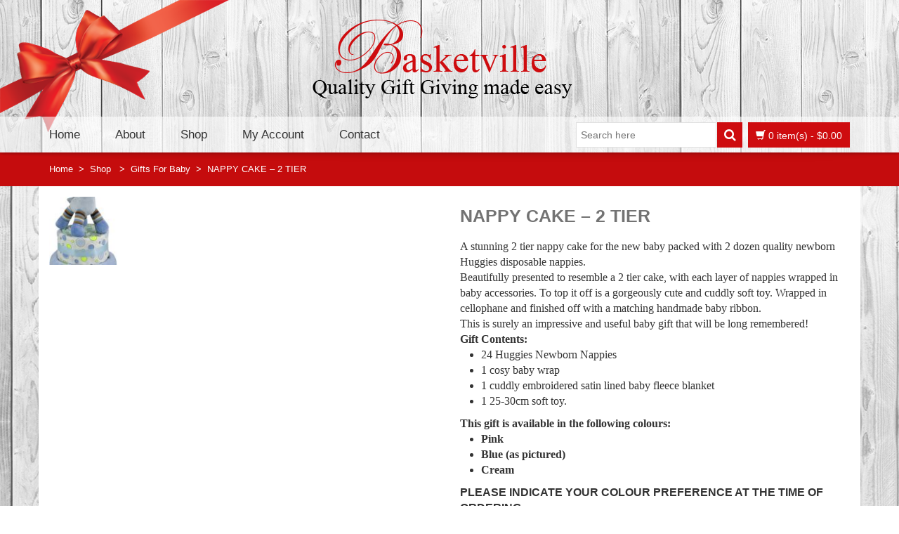

--- FILE ---
content_type: text/html; charset=UTF-8
request_url: https://www.basketville.com.au/shop/gifts-for-baby/nappy-cake-2-tier/
body_size: 28869
content:
<!DOCTYPE html>
<html xmlns="https://www.w3.org/1999/xhtml" lang="en-AU" xmlns:fb="https://www.facebook.com/2008/fbml" xmlns:addthis="https://www.addthis.com/help/api-spec" >
<head>
    <meta http-equiv="Content-Type" content="text/html; charset=utf-8"/>
    <meta http-equiv="X-UA-Compatible" content="IE=edge">

    <title>NAPPY CAKE - 2 TIER - BasketvilleBasketville</title>
<link data-rocket-preload as="style" href="https://fonts.googleapis.com/css?family=Arial%2C%20Helvetica%2C%20sans-serif%3A300%2C400%2C400italic%2C500%2C600%2C700%2C700italic%7CGudea%3A300%2C400%2C400italic%2C500%2C600%2C700%2C700italic%7CLato%3A100%2C100i%2C200%2C200i%2C300%2C300i%2C400%2C400i%2C500%2C500i%2C600%2C600i%2C700%2C700i%2C800%2C800i%2C900%2C900i%7COpen%20Sans%3A100%2C100i%2C200%2C200i%2C300%2C300i%2C400%2C400i%2C500%2C500i%2C600%2C600i%2C700%2C700i%2C800%2C800i%2C900%2C900i%7CIndie%20Flower%3A100%2C100i%2C200%2C200i%2C300%2C300i%2C400%2C400i%2C500%2C500i%2C600%2C600i%2C700%2C700i%2C800%2C800i%2C900%2C900i%7COswald%3A100%2C100i%2C200%2C200i%2C300%2C300i%2C400%2C400i%2C500%2C500i%2C600%2C600i%2C700%2C700i%2C800%2C800i%2C900%2C900i%7CGudea%3A400%2C700&#038;subset=latin%2Cgreek-ext%2Ccyrillic%2Clatin-ext%2Cgreek%2Ccyrillic-ext%2Cvietnamese&#038;display=swap" rel="preload">
<link href="https://fonts.googleapis.com/css?family=Arial%2C%20Helvetica%2C%20sans-serif%3A300%2C400%2C400italic%2C500%2C600%2C700%2C700italic%7CGudea%3A300%2C400%2C400italic%2C500%2C600%2C700%2C700italic%7CLato%3A100%2C100i%2C200%2C200i%2C300%2C300i%2C400%2C400i%2C500%2C500i%2C600%2C600i%2C700%2C700i%2C800%2C800i%2C900%2C900i%7COpen%20Sans%3A100%2C100i%2C200%2C200i%2C300%2C300i%2C400%2C400i%2C500%2C500i%2C600%2C600i%2C700%2C700i%2C800%2C800i%2C900%2C900i%7CIndie%20Flower%3A100%2C100i%2C200%2C200i%2C300%2C300i%2C400%2C400i%2C500%2C500i%2C600%2C600i%2C700%2C700i%2C800%2C800i%2C900%2C900i%7COswald%3A100%2C100i%2C200%2C200i%2C300%2C300i%2C400%2C400i%2C500%2C500i%2C600%2C600i%2C700%2C700i%2C800%2C800i%2C900%2C900i%7CGudea%3A400%2C700&#038;subset=latin%2Cgreek-ext%2Ccyrillic%2Clatin-ext%2Cgreek%2Ccyrillic-ext%2Cvietnamese&#038;display=swap" media="print" onload="this.media=&#039;all&#039;" rel="stylesheet">
<noscript><link rel="stylesheet" href="https://fonts.googleapis.com/css?family=Arial%2C%20Helvetica%2C%20sans-serif%3A300%2C400%2C400italic%2C500%2C600%2C700%2C700italic%7CGudea%3A300%2C400%2C400italic%2C500%2C600%2C700%2C700italic%7CLato%3A100%2C100i%2C200%2C200i%2C300%2C300i%2C400%2C400i%2C500%2C500i%2C600%2C600i%2C700%2C700i%2C800%2C800i%2C900%2C900i%7COpen%20Sans%3A100%2C100i%2C200%2C200i%2C300%2C300i%2C400%2C400i%2C500%2C500i%2C600%2C600i%2C700%2C700i%2C800%2C800i%2C900%2C900i%7CIndie%20Flower%3A100%2C100i%2C200%2C200i%2C300%2C300i%2C400%2C400i%2C500%2C500i%2C600%2C600i%2C700%2C700i%2C800%2C800i%2C900%2C900i%7COswald%3A100%2C100i%2C200%2C200i%2C300%2C300i%2C400%2C400i%2C500%2C500i%2C600%2C600i%2C700%2C700i%2C800%2C800i%2C900%2C900i%7CGudea%3A400%2C700&#038;subset=latin%2Cgreek-ext%2Ccyrillic%2Clatin-ext%2Cgreek%2Ccyrillic-ext%2Cvietnamese&#038;display=swap"></noscript>

            
    <link rel="profile" href="http://gmpg.org/xfn/11" />
    <link rel="pingback" href="https://www.basketville.com.au/xmlrpc.php" />

    <meta name="viewport" content="width=device-width, initial-scale=1, maximum-scale=1" />

                <link rel="shortcut icon" href="" type="image/x-icon" />
    
                <link rel="apple-touch-icon-precomposed" href="">
    
                <link rel="apple-touch-icon-precomposed" sizes="114x114" href="">
    
                <link rel="apple-touch-icon-precomposed" sizes="72x72" href="">
    
                <link rel="apple-touch-icon-precomposed" sizes="144x144" href="">
    
                
    
    				<script>document.documentElement.className = document.documentElement.className + ' yes-js js_active js'</script>
			    
    <!--[if lte IE 8]>
    <link rel="stylesheet" href="https://www.basketville.com.au/wp-content/themes/basketville/css/ie8.css" />
    <![endif]-->
            <style type="text/css">
                .animated { visibility:hidden; }
            </style>
                    <!--[if lt IE 10]>
    <style type="text/css">
    .animated {
        visibility:visible !important;
        -webkit-transition: none !important;
        -moz-transition: none !important;
        -o-transition: none !important;
        -ms-transition: none !important;
        transition: none !important;
    }
    </style>
    <![endif]-->
<meta name='robots' content='index, follow, max-image-preview:large, max-snippet:-1, max-video-preview:-1' />
	<style>img:is([sizes="auto" i], [sizes^="auto," i]) { contain-intrinsic-size: 3000px 1500px }</style>
	
	<!-- This site is optimized with the Yoast SEO plugin v26.4 - https://yoast.com/wordpress/plugins/seo/ -->
	<link rel="canonical" href="https://www.basketville.com.au/shop/gifts-for-baby/nappy-cake-2-tier/" />
	<meta property="og:locale" content="en_US" />
	<meta property="og:type" content="article" />
	<meta property="og:title" content="NAPPY CAKE - 2 TIER - Basketville" />
	<meta property="og:description" content="A stunning 2 tier nappy cake for the new baby packed with 2 dozen quality newborn Huggies disposable nappies.  Beautifully presented to resemble a 2 tier cake, with each layer of nappies wrapped in baby accessories. To top it off is a gorgeously cute and cuddly soft toy. Wrapped in cellophane and finished off with a matching handmade baby ribbon.  This is surely an impressive and useful baby gift that will be long remembered!  Gift Contents:   24 Huggies Newborn Nappies  1 cosy baby wrap   1 cuddly embroidered satin lined baby fleece blanket  1 25-30cm soft toy.  This gift is available in the following colours:   Pink   Blue (as pictured)   Cream   PLEASE INDICATE YOUR COLOUR PREFERENCE AT THE TIME OF ORDERING." />
	<meta property="og:url" content="https://www.basketville.com.au/shop/gifts-for-baby/nappy-cake-2-tier/" />
	<meta property="og:site_name" content="Basketville" />
	<meta property="article:modified_time" content="2016-11-13T02:53:03+00:00" />
	<meta property="og:image" content="https://www.basketville.com.au/wp-content/uploads/2015/08/h102.jpg" />
	<meta property="og:image:width" content="155" />
	<meta property="og:image:height" content="290" />
	<meta property="og:image:type" content="image/jpeg" />
	<meta name="twitter:card" content="summary_large_image" />
	<script type="application/ld+json" class="yoast-schema-graph">{"@context":"https://schema.org","@graph":[{"@type":"WebPage","@id":"https://www.basketville.com.au/shop/gifts-for-baby/nappy-cake-2-tier/","url":"https://www.basketville.com.au/shop/gifts-for-baby/nappy-cake-2-tier/","name":"NAPPY CAKE - 2 TIER - Basketville","isPartOf":{"@id":"https://www.basketville.com.au/#website"},"primaryImageOfPage":{"@id":"https://www.basketville.com.au/shop/gifts-for-baby/nappy-cake-2-tier/#primaryimage"},"image":{"@id":"https://www.basketville.com.au/shop/gifts-for-baby/nappy-cake-2-tier/#primaryimage"},"thumbnailUrl":"https://www.basketville.com.au/wp-content/uploads/2015/08/h102.jpg","datePublished":"2015-08-26T17:03:14+00:00","dateModified":"2016-11-13T02:53:03+00:00","breadcrumb":{"@id":"https://www.basketville.com.au/shop/gifts-for-baby/nappy-cake-2-tier/#breadcrumb"},"inLanguage":"en-AU","potentialAction":[{"@type":"ReadAction","target":["https://www.basketville.com.au/shop/gifts-for-baby/nappy-cake-2-tier/"]}]},{"@type":"ImageObject","inLanguage":"en-AU","@id":"https://www.basketville.com.au/shop/gifts-for-baby/nappy-cake-2-tier/#primaryimage","url":"https://www.basketville.com.au/wp-content/uploads/2015/08/h102.jpg","contentUrl":"https://www.basketville.com.au/wp-content/uploads/2015/08/h102.jpg","width":155,"height":290},{"@type":"BreadcrumbList","@id":"https://www.basketville.com.au/shop/gifts-for-baby/nappy-cake-2-tier/#breadcrumb","itemListElement":[{"@type":"ListItem","position":1,"name":"Home","item":"http://www.basketville.com.au/"},{"@type":"ListItem","position":2,"name":"Shop","item":"http://www.basketville.com.au/shop/"},{"@type":"ListItem","position":3,"name":"NAPPY CAKE &#8211; 2 TIER"}]},{"@type":"WebSite","@id":"https://www.basketville.com.au/#website","url":"https://www.basketville.com.au/","name":"Basketville","description":"","potentialAction":[{"@type":"SearchAction","target":{"@type":"EntryPoint","urlTemplate":"https://www.basketville.com.au/?s={search_term_string}"},"query-input":{"@type":"PropertyValueSpecification","valueRequired":true,"valueName":"search_term_string"}}],"inLanguage":"en-AU"}]}</script>
	<!-- / Yoast SEO plugin. -->


<link rel='dns-prefetch' href='//fonts.googleapis.com' />
<link href='https://fonts.gstatic.com' crossorigin rel='preconnect' />
<link rel="alternate" type="application/rss+xml" title="Basketville &raquo; Feed" href="https://www.basketville.com.au/feed/" />
<link rel="alternate" type="application/rss+xml" title="Basketville &raquo; Comments Feed" href="https://www.basketville.com.au/comments/feed/" />
<link rel="alternate" type="application/rss+xml" title="Basketville &raquo; NAPPY CAKE &#8211; 2 TIER Comments Feed" href="https://www.basketville.com.au/shop/gifts-for-baby/nappy-cake-2-tier/feed/" />
		<!-- This site uses the Google Analytics by ExactMetrics plugin v8.10.1 - Using Analytics tracking - https://www.exactmetrics.com/ -->
		<!-- Note: ExactMetrics is not currently configured on this site. The site owner needs to authenticate with Google Analytics in the ExactMetrics settings panel. -->
					<!-- No tracking code set -->
				<!-- / Google Analytics by ExactMetrics -->
				<!-- This site uses the Google Analytics by MonsterInsights plugin v9.10.0 - Using Analytics tracking - https://www.monsterinsights.com/ -->
		<!-- Note: MonsterInsights is not currently configured on this site. The site owner needs to authenticate with Google Analytics in the MonsterInsights settings panel. -->
					<!-- No tracking code set -->
				<!-- / Google Analytics by MonsterInsights -->
		<script type="text/javascript">
/* <![CDATA[ */
window._wpemojiSettings = {"baseUrl":"https:\/\/s.w.org\/images\/core\/emoji\/16.0.1\/72x72\/","ext":".png","svgUrl":"https:\/\/s.w.org\/images\/core\/emoji\/16.0.1\/svg\/","svgExt":".svg","source":{"concatemoji":"https:\/\/www.basketville.com.au\/wp-includes\/js\/wp-emoji-release.min.js?ver=6.8.3"}};
/*! This file is auto-generated */
!function(s,n){var o,i,e;function c(e){try{var t={supportTests:e,timestamp:(new Date).valueOf()};sessionStorage.setItem(o,JSON.stringify(t))}catch(e){}}function p(e,t,n){e.clearRect(0,0,e.canvas.width,e.canvas.height),e.fillText(t,0,0);var t=new Uint32Array(e.getImageData(0,0,e.canvas.width,e.canvas.height).data),a=(e.clearRect(0,0,e.canvas.width,e.canvas.height),e.fillText(n,0,0),new Uint32Array(e.getImageData(0,0,e.canvas.width,e.canvas.height).data));return t.every(function(e,t){return e===a[t]})}function u(e,t){e.clearRect(0,0,e.canvas.width,e.canvas.height),e.fillText(t,0,0);for(var n=e.getImageData(16,16,1,1),a=0;a<n.data.length;a++)if(0!==n.data[a])return!1;return!0}function f(e,t,n,a){switch(t){case"flag":return n(e,"\ud83c\udff3\ufe0f\u200d\u26a7\ufe0f","\ud83c\udff3\ufe0f\u200b\u26a7\ufe0f")?!1:!n(e,"\ud83c\udde8\ud83c\uddf6","\ud83c\udde8\u200b\ud83c\uddf6")&&!n(e,"\ud83c\udff4\udb40\udc67\udb40\udc62\udb40\udc65\udb40\udc6e\udb40\udc67\udb40\udc7f","\ud83c\udff4\u200b\udb40\udc67\u200b\udb40\udc62\u200b\udb40\udc65\u200b\udb40\udc6e\u200b\udb40\udc67\u200b\udb40\udc7f");case"emoji":return!a(e,"\ud83e\udedf")}return!1}function g(e,t,n,a){var r="undefined"!=typeof WorkerGlobalScope&&self instanceof WorkerGlobalScope?new OffscreenCanvas(300,150):s.createElement("canvas"),o=r.getContext("2d",{willReadFrequently:!0}),i=(o.textBaseline="top",o.font="600 32px Arial",{});return e.forEach(function(e){i[e]=t(o,e,n,a)}),i}function t(e){var t=s.createElement("script");t.src=e,t.defer=!0,s.head.appendChild(t)}"undefined"!=typeof Promise&&(o="wpEmojiSettingsSupports",i=["flag","emoji"],n.supports={everything:!0,everythingExceptFlag:!0},e=new Promise(function(e){s.addEventListener("DOMContentLoaded",e,{once:!0})}),new Promise(function(t){var n=function(){try{var e=JSON.parse(sessionStorage.getItem(o));if("object"==typeof e&&"number"==typeof e.timestamp&&(new Date).valueOf()<e.timestamp+604800&&"object"==typeof e.supportTests)return e.supportTests}catch(e){}return null}();if(!n){if("undefined"!=typeof Worker&&"undefined"!=typeof OffscreenCanvas&&"undefined"!=typeof URL&&URL.createObjectURL&&"undefined"!=typeof Blob)try{var e="postMessage("+g.toString()+"("+[JSON.stringify(i),f.toString(),p.toString(),u.toString()].join(",")+"));",a=new Blob([e],{type:"text/javascript"}),r=new Worker(URL.createObjectURL(a),{name:"wpTestEmojiSupports"});return void(r.onmessage=function(e){c(n=e.data),r.terminate(),t(n)})}catch(e){}c(n=g(i,f,p,u))}t(n)}).then(function(e){for(var t in e)n.supports[t]=e[t],n.supports.everything=n.supports.everything&&n.supports[t],"flag"!==t&&(n.supports.everythingExceptFlag=n.supports.everythingExceptFlag&&n.supports[t]);n.supports.everythingExceptFlag=n.supports.everythingExceptFlag&&!n.supports.flag,n.DOMReady=!1,n.readyCallback=function(){n.DOMReady=!0}}).then(function(){return e}).then(function(){var e;n.supports.everything||(n.readyCallback(),(e=n.source||{}).concatemoji?t(e.concatemoji):e.wpemoji&&e.twemoji&&(t(e.twemoji),t(e.wpemoji)))}))}((window,document),window._wpemojiSettings);
/* ]]> */
</script>
<link data-minify="1" rel='stylesheet' id='delivery-date-block-frontend-css' href='https://www.basketville.com.au/wp-content/cache/min/1/wp-content/plugins/order-delivery-date-for-woocommerce/build/style-index.css?ver=1763941017' type='text/css' media='all' />
<link data-minify="1" rel='stylesheet' id='layerslider-css' href='https://www.basketville.com.au/wp-content/cache/min/1/wp-content/plugins/LayerSlider/assets/static/layerslider/css/layerslider.css?ver=1763941017' type='text/css' media='all' />
<style id='wp-emoji-styles-inline-css' type='text/css'>

	img.wp-smiley, img.emoji {
		display: inline !important;
		border: none !important;
		box-shadow: none !important;
		height: 1em !important;
		width: 1em !important;
		margin: 0 0.07em !important;
		vertical-align: -0.1em !important;
		background: none !important;
		padding: 0 !important;
	}
</style>
<link data-minify="1" rel='stylesheet' id='yith-wcan-shortcodes-css' href='https://www.basketville.com.au/wp-content/cache/min/1/wp-content/plugins/yith-woocommerce-ajax-navigation/assets/css/shortcodes.css?ver=1763941017' type='text/css' media='all' />
<style id='yith-wcan-shortcodes-inline-css' type='text/css'>
:root{
	--yith-wcan-filters_colors_titles: #434343;
	--yith-wcan-filters_colors_background: #FFFFFF;
	--yith-wcan-filters_colors_accent: #A7144C;
	--yith-wcan-filters_colors_accent_r: 167;
	--yith-wcan-filters_colors_accent_g: 20;
	--yith-wcan-filters_colors_accent_b: 76;
	--yith-wcan-color_swatches_border_radius: 100%;
	--yith-wcan-color_swatches_size: 30px;
	--yith-wcan-labels_style_background: #FFFFFF;
	--yith-wcan-labels_style_background_hover: #A7144C;
	--yith-wcan-labels_style_background_active: #A7144C;
	--yith-wcan-labels_style_text: #434343;
	--yith-wcan-labels_style_text_hover: #FFFFFF;
	--yith-wcan-labels_style_text_active: #FFFFFF;
	--yith-wcan-anchors_style_text: #434343;
	--yith-wcan-anchors_style_text_hover: #A7144C;
	--yith-wcan-anchors_style_text_active: #A7144C;
}
</style>
<link data-minify="1" rel='stylesheet' id='jquery-selectBox-css' href='https://www.basketville.com.au/wp-content/cache/min/1/wp-content/plugins/yith-woocommerce-wishlist/assets/css/jquery.selectBox.css?ver=1763941017' type='text/css' media='all' />
<link data-minify="1" rel='stylesheet' id='woocommerce_prettyPhoto_css-css' href='https://www.basketville.com.au/wp-content/cache/min/1/wp-content/plugins/woocommerce/assets/css/prettyPhoto.css?ver=1763941017' type='text/css' media='all' />
<link data-minify="1" rel='stylesheet' id='yith-wcwl-main-css' href='https://www.basketville.com.au/wp-content/cache/min/1/wp-content/plugins/yith-woocommerce-wishlist/assets/css/style.css?ver=1763941017' type='text/css' media='all' />
<style id='yith-wcwl-main-inline-css' type='text/css'>
 :root { --rounded-corners-radius: 0px; --add-to-cart-rounded-corners-radius: 0px; --feedback-duration: 3s } 
 :root { --rounded-corners-radius: 0px; --add-to-cart-rounded-corners-radius: 0px; --feedback-duration: 3s } 
</style>
<link data-minify="1" rel='stylesheet' id='wcva-frontend-css' href='https://www.basketville.com.au/wp-content/cache/min/1/wp-content/plugins/woocommerce-colororimage-variation-select/assets/css/front-end.css?ver=1763949637' type='text/css' media='all' />
<link data-minify="1" rel='stylesheet' id='wcva-shop-frontend-css' href='https://www.basketville.com.au/wp-content/cache/min/1/wp-content/plugins/woocommerce-colororimage-variation-select/assets/css/shop-frontend.css?ver=1763941017' type='text/css' media='all' />
<style id='woocommerce-inline-inline-css' type='text/css'>
.woocommerce form .form-row .required { visibility: visible; }
</style>
<link data-minify="1" rel='stylesheet' id='brands-styles-css' href='https://www.basketville.com.au/wp-content/cache/min/1/wp-content/plugins/woocommerce/assets/css/brands.css?ver=1763941017' type='text/css' media='all' />
<link data-minify="1" rel='stylesheet' id='jquery-fixedheadertable-style-css' href='https://www.basketville.com.au/wp-content/cache/min/1/wp-content/plugins/yith-woocommerce-compare/assets/css/jquery.dataTables.css?ver=1763941017' type='text/css' media='all' />
<link data-minify="1" rel='stylesheet' id='yith_woocompare_page-css' href='https://www.basketville.com.au/wp-content/cache/min/1/wp-content/plugins/yith-woocommerce-compare/assets/css/compare.css?ver=1763941017' type='text/css' media='all' />
<link data-minify="1" rel='stylesheet' id='yith-woocompare-widget-css' href='https://www.basketville.com.au/wp-content/cache/min/1/wp-content/plugins/yith-woocommerce-compare/assets/css/widget.css?ver=1763941017' type='text/css' media='all' />
<link data-minify="1" rel='stylesheet' id='js_composer_front-css' href='https://www.basketville.com.au/wp-content/cache/min/1/wp-content/plugins/js_composer/assets/css/js_composer.min.css?ver=1763941017' type='text/css' media='all' />
<link data-minify="1" rel='stylesheet' id='plugins-css' href='https://www.basketville.com.au/wp-content/cache/min/1/wp-content/themes/basketville/css/plugins.css?ver=1763941017' type='text/css' media='all' />
<link data-minify="1" rel='stylesheet' id='venedor-styles-css' href='https://www.basketville.com.au/wp-content/cache/min/1/wp-content/themes/basketville/css/styles.css?ver=1763941017' type='text/css' media='all' />
<link data-minify="1" rel='stylesheet' id='system-css' href='https://www.basketville.com.au/wp-content/cache/min/1/wp-content/themes/basketville/_config/system_1.css?ver=1763941017' type='text/css' media='all' />
<link data-minify="1" rel='stylesheet' id='animate-css' href='https://www.basketville.com.au/wp-content/cache/min/1/wp-content/themes/basketville/css/animate.css?ver=1763941017' type='text/css' media='all' />
<link data-minify="1" rel='stylesheet' id='style-css' href='https://www.basketville.com.au/wp-content/cache/min/1/wp-content/themes/basketville/style.css?ver=1763941017' type='text/css' media='all' />
<link rel='stylesheet' id='addthis_all_pages-css' href='https://www.basketville.com.au/wp-content/plugins/addthis/frontend/build/addthis_wordpress_public.min.css?ver=6.8.3' type='text/css' media='all' />
<link data-minify="1" rel='stylesheet' id='jquery-ui-style-orddd-lite-css' href='https://www.basketville.com.au/wp-content/cache/min/1/wp-content/plugins/order-delivery-date-for-woocommerce/css/themes/smoothness/jquery-ui.css?ver=1763941017' type='text/css' media='' />
<link data-minify="1" rel='stylesheet' id='datepicker-css' href='https://www.basketville.com.au/wp-content/cache/min/1/wp-content/plugins/order-delivery-date-for-woocommerce/css/datepicker.css?ver=1763941017' type='text/css' media='' />
<link data-minify="1" rel='stylesheet' id='styles-child-css' href='https://www.basketville.com.au/wp-content/cache/min/1/wp-content/themes/basketville-child/style.css?ver=1763941017' type='text/css' media='all' />

<style id='rocket-lazyload-inline-css' type='text/css'>
.rll-youtube-player{position:relative;padding-bottom:56.23%;height:0;overflow:hidden;max-width:100%;}.rll-youtube-player:focus-within{outline: 2px solid currentColor;outline-offset: 5px;}.rll-youtube-player iframe{position:absolute;top:0;left:0;width:100%;height:100%;z-index:100;background:0 0}.rll-youtube-player img{bottom:0;display:block;left:0;margin:auto;max-width:100%;width:100%;position:absolute;right:0;top:0;border:none;height:auto;-webkit-transition:.4s all;-moz-transition:.4s all;transition:.4s all}.rll-youtube-player img:hover{-webkit-filter:brightness(75%)}.rll-youtube-player .play{height:100%;width:100%;left:0;top:0;position:absolute;background:url(https://www.basketville.com.au/wp-content/plugins/wp-rocket/assets/img/youtube.png) no-repeat center;background-color: transparent !important;cursor:pointer;border:none;}
</style>
<script type="text/template" id="tmpl-variation-template">
	<div class="woocommerce-variation-description">{{{ data.variation.variation_description }}}</div>
	<div class="woocommerce-variation-price">{{{ data.variation.price_html }}}</div>
	<div class="woocommerce-variation-availability">{{{ data.variation.availability_html }}}</div>
</script>
<script type="text/template" id="tmpl-unavailable-variation-template">
	<p role="alert">Sorry, this product is unavailable. Please choose a different combination.</p>
</script>
<script type="text/javascript" src="https://www.basketville.com.au/wp-includes/js/jquery/jquery.min.js?ver=3.7.1" id="jquery-core-js"></script>
<script type="text/javascript" src="https://www.basketville.com.au/wp-includes/js/jquery/jquery-migrate.min.js?ver=3.4.1" id="jquery-migrate-js"></script>
<script type="text/javascript" id="layerslider-utils-js-extra">
/* <![CDATA[ */
var LS_Meta = {"v":"8.0.1","fixGSAP":"1"};
/* ]]> */
</script>
<script data-minify="1" type="text/javascript" src="https://www.basketville.com.au/wp-content/cache/min/1/wp-content/plugins/LayerSlider/assets/static/layerslider/js/layerslider.utils.js?ver=1763941018" id="layerslider-utils-js" data-rocket-defer defer></script>
<script data-minify="1" type="text/javascript" src="https://www.basketville.com.au/wp-content/cache/min/1/wp-content/plugins/LayerSlider/assets/static/layerslider/js/layerslider.kreaturamedia.jquery.js?ver=1763941018" id="layerslider-js" data-rocket-defer defer></script>
<script data-minify="1" type="text/javascript" src="https://www.basketville.com.au/wp-content/cache/min/1/wp-content/plugins/LayerSlider/assets/static/layerslider/js/layerslider.transitions.js?ver=1763941018" id="layerslider-transitions-js" data-rocket-defer defer></script>
<script type="text/javascript" src="//www.basketville.com.au/wp-content/plugins/revslider/sr6/assets/js/rbtools.min.js?ver=6.7.38" async id="tp-tools-js"></script>
<script type="text/javascript" src="//www.basketville.com.au/wp-content/plugins/revslider/sr6/assets/js/rs6.min.js?ver=6.7.37" async id="revmin-js"></script>
<script type="text/javascript" id="wcva-shop-frontend-js-extra">
/* <![CDATA[ */
var wcva_shop = {"left_icon":"https:\/\/www.basketville.com.au\/wp-content\/plugins\/woocommerce-colororimage-variation-select\/assets\/images\/left-arrow.png","right_icon":"https:\/\/www.basketville.com.au\/wp-content\/plugins\/woocommerce-colororimage-variation-select\/assets\/images\/right-arrow.png","enable_slider":"no","slider_no":""};
/* ]]> */
</script>
<script data-minify="1" type="text/javascript" src="https://www.basketville.com.au/wp-content/cache/min/1/wp-content/plugins/woocommerce-colororimage-variation-select/assets/js/shop-frontend.js?ver=1763941018" id="wcva-shop-frontend-js" data-rocket-defer defer></script>
<script type="text/javascript" src="https://www.basketville.com.au/wp-content/plugins/woocommerce/assets/js/jquery-blockui/jquery.blockUI.min.js?ver=2.7.0-wc.10.3.7" id="wc-jquery-blockui-js" data-wp-strategy="defer" data-rocket-defer defer></script>
<script type="text/javascript" id="wc-add-to-cart-js-extra">
/* <![CDATA[ */
var wc_add_to_cart_params = {"ajax_url":"\/wp-admin\/admin-ajax.php","wc_ajax_url":"\/?wc-ajax=%%endpoint%%","i18n_view_cart":"View cart","cart_url":"https:\/\/www.basketville.com.au\/cart\/","is_cart":"","cart_redirect_after_add":"no"};
/* ]]> */
</script>
<script type="text/javascript" src="https://www.basketville.com.au/wp-content/plugins/woocommerce/assets/js/frontend/add-to-cart.min.js?ver=10.3.7" id="wc-add-to-cart-js" data-wp-strategy="defer" data-rocket-defer defer></script>
<script type="text/javascript" id="wc-single-product-js-extra">
/* <![CDATA[ */
var wc_single_product_params = {"i18n_required_rating_text":"Please select a rating","i18n_rating_options":["1 of 5 stars","2 of 5 stars","3 of 5 stars","4 of 5 stars","5 of 5 stars"],"i18n_product_gallery_trigger_text":"View full-screen image gallery","review_rating_required":"yes","flexslider":{"rtl":false,"animation":"slide","smoothHeight":true,"directionNav":false,"controlNav":"thumbnails","slideshow":false,"animationSpeed":500,"animationLoop":false,"allowOneSlide":false},"zoom_enabled":"","zoom_options":[],"photoswipe_enabled":"","photoswipe_options":{"shareEl":false,"closeOnScroll":false,"history":false,"hideAnimationDuration":0,"showAnimationDuration":0},"flexslider_enabled":""};
/* ]]> */
</script>
<script type="text/javascript" src="https://www.basketville.com.au/wp-content/plugins/woocommerce/assets/js/frontend/single-product.min.js?ver=10.3.7" id="wc-single-product-js" defer="defer" data-wp-strategy="defer"></script>
<script type="text/javascript" src="https://www.basketville.com.au/wp-content/plugins/woocommerce/assets/js/js-cookie/js.cookie.min.js?ver=2.1.4-wc.10.3.7" id="wc-js-cookie-js" defer="defer" data-wp-strategy="defer"></script>
<script type="text/javascript" id="woocommerce-js-extra">
/* <![CDATA[ */
var woocommerce_params = {"ajax_url":"\/wp-admin\/admin-ajax.php","wc_ajax_url":"\/?wc-ajax=%%endpoint%%","i18n_password_show":"Show password","i18n_password_hide":"Hide password"};
/* ]]> */
</script>
<script type="text/javascript" src="https://www.basketville.com.au/wp-content/plugins/woocommerce/assets/js/frontend/woocommerce.min.js?ver=10.3.7" id="woocommerce-js" defer="defer" data-wp-strategy="defer"></script>
<script data-minify="1" type="text/javascript" src="https://www.basketville.com.au/wp-content/cache/min/1/wp-content/plugins/js_composer/assets/js/vendors/woocommerce-add-to-cart.js?ver=1763941018" id="vc_woocommerce-add-to-cart-js-js" data-rocket-defer defer></script>
<script type="text/javascript" src="https://www.basketville.com.au/wp-content/plugins/woocommerce/assets/js/select2/select2.full.min.js?ver=4.0.3-wc.10.3.7" id="wc-select2-js" defer="defer" data-wp-strategy="defer"></script>
<script></script><meta name="generator" content="Powered by LayerSlider 8.0.1 - Build Heros, Sliders, and Popups. Create Animations and Beautiful, Rich Web Content as Easy as Never Before on WordPress." />
<!-- LayerSlider updates and docs at: https://layerslider.com -->
<link rel="https://api.w.org/" href="https://www.basketville.com.au/wp-json/" /><link rel="alternate" title="JSON" type="application/json" href="https://www.basketville.com.au/wp-json/wp/v2/product/325" /><link rel="EditURI" type="application/rsd+xml" title="RSD" href="https://www.basketville.com.au/xmlrpc.php?rsd" />
<meta name="generator" content="WordPress 6.8.3" />
<meta name="generator" content="WooCommerce 10.3.7" />
<link rel='shortlink' href='https://www.basketville.com.au/?p=325' />
<link rel="alternate" title="oEmbed (JSON)" type="application/json+oembed" href="https://www.basketville.com.au/wp-json/oembed/1.0/embed?url=https%3A%2F%2Fwww.basketville.com.au%2Fshop%2Fgifts-for-baby%2Fnappy-cake-2-tier%2F" />
<link rel="alternate" title="oEmbed (XML)" type="text/xml+oembed" href="https://www.basketville.com.au/wp-json/oembed/1.0/embed?url=https%3A%2F%2Fwww.basketville.com.au%2Fshop%2Fgifts-for-baby%2Fnappy-cake-2-tier%2F&#038;format=xml" />
	<link rel="preconnect" href="https://fonts.googleapis.com">
	<link rel="preconnect" href="https://fonts.gstatic.com">
	<script type="text/javascript">
(function(url){
	if(/(?:Chrome\/26\.0\.1410\.63 Safari\/537\.31|WordfenceTestMonBot)/.test(navigator.userAgent)){ return; }
	var addEvent = function(evt, handler) {
		if (window.addEventListener) {
			document.addEventListener(evt, handler, false);
		} else if (window.attachEvent) {
			document.attachEvent('on' + evt, handler);
		}
	};
	var removeEvent = function(evt, handler) {
		if (window.removeEventListener) {
			document.removeEventListener(evt, handler, false);
		} else if (window.detachEvent) {
			document.detachEvent('on' + evt, handler);
		}
	};
	var evts = 'contextmenu dblclick drag dragend dragenter dragleave dragover dragstart drop keydown keypress keyup mousedown mousemove mouseout mouseover mouseup mousewheel scroll'.split(' ');
	var logHuman = function() {
		if (window.wfLogHumanRan) { return; }
		window.wfLogHumanRan = true;
		var wfscr = document.createElement('script');
		wfscr.type = 'text/javascript';
		wfscr.async = true;
		wfscr.src = url + '&r=' + Math.random();
		(document.getElementsByTagName('head')[0]||document.getElementsByTagName('body')[0]).appendChild(wfscr);
		for (var i = 0; i < evts.length; i++) {
			removeEvent(evts[i], logHuman);
		}
	};
	for (var i = 0; i < evts.length; i++) {
		addEvent(evts[i], logHuman);
	}
})('//www.basketville.com.au/?wordfence_lh=1&hid=4DBB7005D9BB86CA1C53A7C78D8918E0');
</script><!-- Analytics by WP Statistics - https://wp-statistics.com -->
	<noscript><style>.woocommerce-product-gallery{ opacity: 1 !important; }</style></noscript>
	<style type="text/css">.recentcomments a{display:inline !important;padding:0 !important;margin:0 !important;}</style><meta name="generator" content="Powered by WPBakery Page Builder - drag and drop page builder for WordPress."/>
<meta name="generator" content="Powered by Slider Revolution 6.7.37 - responsive, Mobile-Friendly Slider Plugin for WordPress with comfortable drag and drop interface." />
<script data-cfasync="false" type="text/javascript">if (window.addthis_product === undefined) { window.addthis_product = "wpp"; } if (window.wp_product_version === undefined) { window.wp_product_version = "wpp-6.2.7"; } if (window.addthis_share === undefined) { window.addthis_share = {}; } if (window.addthis_config === undefined) { window.addthis_config = {"data_track_clickback":true,"ignore_server_config":true,"ui_atversion":300}; } if (window.addthis_layers === undefined) { window.addthis_layers = {}; } if (window.addthis_layers_tools === undefined) { window.addthis_layers_tools = []; } else {  } if (window.addthis_plugin_info === undefined) { window.addthis_plugin_info = {"info_status":"enabled","cms_name":"WordPress","plugin_name":"Share Buttons by AddThis","plugin_version":"6.2.7","plugin_mode":"WordPress","anonymous_profile_id":"wp-ade385192fa6adc64dffc2f3f9068d07","page_info":{"template":"posts","post_type":"product"},"sharing_enabled_on_post_via_metabox":false}; } 
                    (function() {
                      var first_load_interval_id = setInterval(function () {
                        if (typeof window.addthis !== 'undefined') {
                          window.clearInterval(first_load_interval_id);
                          if (typeof window.addthis_layers !== 'undefined' && Object.getOwnPropertyNames(window.addthis_layers).length > 0) {
                            window.addthis.layers(window.addthis_layers);
                          }
                          if (Array.isArray(window.addthis_layers_tools)) {
                            for (i = 0; i < window.addthis_layers_tools.length; i++) {
                              window.addthis.layers(window.addthis_layers_tools[i]);
                            }
                          }
                        }
                     },1000)
                    }());
                </script> <script data-cfasync="false" type="text/javascript" src="https://s7.addthis.com/js/300/addthis_widget.js#pubid=wp-ade385192fa6adc64dffc2f3f9068d07" async="async"></script><script>function setREVStartSize(e){
			//window.requestAnimationFrame(function() {
				window.RSIW = window.RSIW===undefined ? window.innerWidth : window.RSIW;
				window.RSIH = window.RSIH===undefined ? window.innerHeight : window.RSIH;
				try {
					var pw = document.getElementById(e.c).parentNode.offsetWidth,
						newh;
					pw = pw===0 || isNaN(pw) || (e.l=="fullwidth" || e.layout=="fullwidth") ? window.RSIW : pw;
					e.tabw = e.tabw===undefined ? 0 : parseInt(e.tabw);
					e.thumbw = e.thumbw===undefined ? 0 : parseInt(e.thumbw);
					e.tabh = e.tabh===undefined ? 0 : parseInt(e.tabh);
					e.thumbh = e.thumbh===undefined ? 0 : parseInt(e.thumbh);
					e.tabhide = e.tabhide===undefined ? 0 : parseInt(e.tabhide);
					e.thumbhide = e.thumbhide===undefined ? 0 : parseInt(e.thumbhide);
					e.mh = e.mh===undefined || e.mh=="" || e.mh==="auto" ? 0 : parseInt(e.mh,0);
					if(e.layout==="fullscreen" || e.l==="fullscreen")
						newh = Math.max(e.mh,window.RSIH);
					else{
						e.gw = Array.isArray(e.gw) ? e.gw : [e.gw];
						for (var i in e.rl) if (e.gw[i]===undefined || e.gw[i]===0) e.gw[i] = e.gw[i-1];
						e.gh = e.el===undefined || e.el==="" || (Array.isArray(e.el) && e.el.length==0)? e.gh : e.el;
						e.gh = Array.isArray(e.gh) ? e.gh : [e.gh];
						for (var i in e.rl) if (e.gh[i]===undefined || e.gh[i]===0) e.gh[i] = e.gh[i-1];
											
						var nl = new Array(e.rl.length),
							ix = 0,
							sl;
						e.tabw = e.tabhide>=pw ? 0 : e.tabw;
						e.thumbw = e.thumbhide>=pw ? 0 : e.thumbw;
						e.tabh = e.tabhide>=pw ? 0 : e.tabh;
						e.thumbh = e.thumbhide>=pw ? 0 : e.thumbh;
						for (var i in e.rl) nl[i] = e.rl[i]<window.RSIW ? 0 : e.rl[i];
						sl = nl[0];
						for (var i in nl) if (sl>nl[i] && nl[i]>0) { sl = nl[i]; ix=i;}
						var m = pw>(e.gw[ix]+e.tabw+e.thumbw) ? 1 : (pw-(e.tabw+e.thumbw)) / (e.gw[ix]);
						newh =  (e.gh[ix] * m) + (e.tabh + e.thumbh);
					}
					var el = document.getElementById(e.c);
					if (el!==null && el) el.style.height = newh+"px";
					el = document.getElementById(e.c+"_wrapper");
					if (el!==null && el) {
						el.style.height = newh+"px";
						el.style.display = "block";
					}
				} catch(e){
					console.log("Failure at Presize of Slider:" + e)
				}
			//});
		  };</script>
	<style id="egf-frontend-styles" type="text/css">
		p {} h1 {} h2 {} h3 {} h4 {} h5 {} h6 {} 	</style>
	<noscript><style> .wpb_animate_when_almost_visible { opacity: 1; }</style></noscript><noscript><style id="rocket-lazyload-nojs-css">.rll-youtube-player, [data-lazy-src]{display:none !important;}</style></noscript>
    <!--[if lt IE 9]>
        <script type="text/javascript" src="https://www.basketville.com.au/wp-content/themes/basketville/js/ie8.js"></script>
        <script type="text/javascript" src="https://www.basketville.com.au/wp-content/themes/basketville/js/html5.js"></script>
        <script type="text/javascript" src="https://www.basketville.com.au/wp-content/themes/basketville/js/respond.min.js"></script>
    <![endif]-->

                
<meta name="generator" content="WP Rocket 3.20.1.2" data-wpr-features="wpr_defer_js wpr_minify_js wpr_lazyload_images wpr_lazyload_iframes wpr_image_dimensions wpr_minify_css wpr_desktop" /></head>
<body class="wp-singular product-template-default single single-product postid-325 wp-theme-basketville wp-child-theme-basketville-child  theme-basketville woocommerce woocommerce-page woocommerce-no-js yith-wcan-free wpb-js-composer js-comp-ver-8.7.2 vc_responsive">
    <meta http-equiv="Content-Type" content="text/html;charset=utf-8" />
    
    <div data-rocket-location-hash="15655539dbb7a64610f0c2eaa3196048" id="wrapper" class="wrapper-full"><!-- wrapper -->
        <div data-rocket-location-hash="3b9df07628388b38618c6aaff879f065" class="header-wrapper clearfix
                                    "><!-- header wrapper -->
            

<!-- header -->
<div data-rocket-location-hash="3530ad518e5e060b7e891efa1477fd87" class="header
     header-logo-center        ">
    <div data-rocket-location-hash="04b24f2a01e05ca636ff58e62299aa1e" class="container">
        <div data-rocket-location-hash="886052d89aa58b7a0d9180233ecfb60b" class="row">
            <!-- header left -->
            <div class="col-sm-4 left">
                                                                </div>
            <!-- end header left -->
            
                        <!-- start header center -->
            <div class="col-sm-4 logo-center">
                <!-- logo -->
                <h1 class="logo">
                    <a href="https://www.basketville.com.au/" title="Basketville - " rel="home">
                        <img width="369" height="118" src="data:image/svg+xml,%3Csvg%20xmlns='http://www.w3.org/2000/svg'%20viewBox='0%200%20369%20118'%3E%3C/svg%3E" data-lazy-src="https://www.basketville.com.au/wp-content/uploads/2015/09/logo-website2.png" /><noscript><img width="369" height="118" src="https://www.basketville.com.au/wp-content/uploads/2015/09/logo-website2.png" /></noscript>                    </a>
                </h1>
                <!-- end logo -->
            </div>
                        
            <!-- header right -->
            <div class="col-sm-4 right">
                                            </div>
            <!-- header right -->
        </div>
    </div>
    <!-- menu -->
    <div data-rocket-location-hash="ca0324ba375bc1f4ea197c600193a302" class="menu-wrapper">
        <div data-rocket-location-hash="1ded919732da144e02a015d2156ecef5" class="container">
            
                                <!-- main menu -->
    <div id="main-menu" class="mega-menu">
    <ul id="menu-main" class=""><li id="nav-menu-item-24" class="menu-item menu-item-type-post_type menu-item-object-page menu-item-home  narrow "><a href="https://www.basketville.com.au/" class="">Home</a></li>
<li id="nav-menu-item-23" class="menu-item menu-item-type-post_type menu-item-object-page menu-item-has-children  has-sub narrow "><a href="https://www.basketville.com.au/about/" class="">About</a>
<div class="popup"><div class="inner" style=""><ul class="sub-menu">
	<li id="nav-menu-item-460" class="menu-item menu-item-type-post_type menu-item-object-page " data-cols="1"><a href="https://www.basketville.com.au/terms-and-conditions/" class="">Terms and Conditions</a></li>
</ul></div></div>
</li>
<li id="nav-menu-item-26" class="menu-item menu-item-type-post_type menu-item-object-page menu-item-has-children current_page_parent  has-sub narrow "><a href="https://www.basketville.com.au/shop/" class="">Shop</a>
<div class="popup"><div class="inner" style=""><ul class="sub-menu">
	<li id="nav-menu-item-52" class="menu-item menu-item-type-taxonomy menu-item-object-product_cat " data-cols="1"><a href="https://www.basketville.com.au/product-category/gifts-for-him/" class="">Gifts For Him</a></li>
	<li id="nav-menu-item-53" class="menu-item menu-item-type-taxonomy menu-item-object-product_cat current_page_parent " data-cols="1"><a href="https://www.basketville.com.au/product-category/gifts-for-her/" class="">Gifts For Her</a></li>
	<li id="nav-menu-item-54" class="menu-item menu-item-type-taxonomy menu-item-object-product_cat current-product-ancestor current-menu-parent current-product-parent active" data-cols="1"><a href="https://www.basketville.com.au/product-category/gifts-for-baby/" class="">Gifts For Baby</a></li>
	<li id="nav-menu-item-55" class="menu-item menu-item-type-taxonomy menu-item-object-product_cat " data-cols="1"><a href="https://www.basketville.com.au/product-category/romantic-gifts/" class="">Romantic Gifts</a></li>
	<li id="nav-menu-item-56" class="menu-item menu-item-type-taxonomy menu-item-object-product_cat " data-cols="1"><a href="https://www.basketville.com.au/product-category/thank-you-gifts/" class="">Thank you Gifts</a></li>
	<li id="nav-menu-item-57" class="menu-item menu-item-type-taxonomy menu-item-object-product_cat " data-cols="1"><a href="https://www.basketville.com.au/product-category/get-well-soon-gifts/" class="">Get Well Soon Gifts</a></li>
	<li id="nav-menu-item-58" class="menu-item menu-item-type-taxonomy menu-item-object-product_cat " data-cols="1"><a href="https://www.basketville.com.au/product-category/gourmet-gifts/" class="">Gourmet Gifts</a></li>
	<li id="nav-menu-item-59" class="menu-item menu-item-type-taxonomy menu-item-object-product_cat " data-cols="1"><a href="https://www.basketville.com.au/product-category/corporate-gifts/" class="">Corporate Gifts</a></li>
</ul></div></div>
</li>
<li id="nav-menu-item-25" class="menu-item menu-item-type-post_type menu-item-object-page  narrow "><a href="https://www.basketville.com.au/my-account/" class="">My Account</a></li>
<li id="nav-menu-item-22" class="menu-item menu-item-type-post_type menu-item-object-page  narrow "><a href="https://www.basketville.com.au/contact/" class="">Contact</a></li>
</ul>        </div><!-- end main menu -->
                        <!-- mobile menu -->
    <div id="main-mobile-menu">
            <div id="main-mobile-toggle" class="mobile-menu-toggle">
            <span>Menu</span>
            <span class="btn btn-inverse">
                <span class="icon-bar"></span>
                <span class="icon-bar"></span>
                <span class="icon-bar"></span>
                <span class="icon-bar"></span>
            </span>
        </div>
        <div class="accordion-menu"><ul id="menu-main-1" class=""><li id="accordion-menu-item-24" class="menu-item menu-item-type-post_type menu-item-object-page menu-item-home "><a href="https://www.basketville.com.au/" class="">Home</a><span class="arrow"></span></li>
<li id="accordion-menu-item-23" class="menu-item menu-item-type-post_type menu-item-object-page menu-item-has-children  has-sub"><a href="https://www.basketville.com.au/about/" class="">About</a><span class="arrow"></span>
<ul class="sub-menu">
	<li id="accordion-menu-item-460" class="menu-item menu-item-type-post_type menu-item-object-page "><a href="https://www.basketville.com.au/terms-and-conditions/" class="">Terms and Conditions</a><span class="arrow"></span></li>
</ul>
</li>
<li id="accordion-menu-item-26" class="menu-item menu-item-type-post_type menu-item-object-page menu-item-has-children current_page_parent  has-sub"><a href="https://www.basketville.com.au/shop/" class="">Shop</a><span class="arrow"></span>
<ul class="sub-menu">
	<li id="accordion-menu-item-52" class="menu-item menu-item-type-taxonomy menu-item-object-product_cat "><a href="https://www.basketville.com.au/product-category/gifts-for-him/" class="">Gifts For Him</a><span class="arrow"></span></li>
	<li id="accordion-menu-item-53" class="menu-item menu-item-type-taxonomy menu-item-object-product_cat current_page_parent "><a href="https://www.basketville.com.au/product-category/gifts-for-her/" class="">Gifts For Her</a><span class="arrow"></span></li>
	<li id="accordion-menu-item-54" class="menu-item menu-item-type-taxonomy menu-item-object-product_cat current-product-ancestor current-menu-parent current-product-parent active"><a href="https://www.basketville.com.au/product-category/gifts-for-baby/" class="">Gifts For Baby</a><span class="arrow"></span></li>
	<li id="accordion-menu-item-55" class="menu-item menu-item-type-taxonomy menu-item-object-product_cat "><a href="https://www.basketville.com.au/product-category/romantic-gifts/" class="">Romantic Gifts</a><span class="arrow"></span></li>
	<li id="accordion-menu-item-56" class="menu-item menu-item-type-taxonomy menu-item-object-product_cat "><a href="https://www.basketville.com.au/product-category/thank-you-gifts/" class="">Thank you Gifts</a><span class="arrow"></span></li>
	<li id="accordion-menu-item-57" class="menu-item menu-item-type-taxonomy menu-item-object-product_cat "><a href="https://www.basketville.com.au/product-category/get-well-soon-gifts/" class="">Get Well Soon Gifts</a><span class="arrow"></span></li>
	<li id="accordion-menu-item-58" class="menu-item menu-item-type-taxonomy menu-item-object-product_cat "><a href="https://www.basketville.com.au/product-category/gourmet-gifts/" class="">Gourmet Gifts</a><span class="arrow"></span></li>
	<li id="accordion-menu-item-59" class="menu-item menu-item-type-taxonomy menu-item-object-product_cat "><a href="https://www.basketville.com.au/product-category/corporate-gifts/" class="">Corporate Gifts</a><span class="arrow"></span></li>
</ul>
</li>
<li id="accordion-menu-item-25" class="menu-item menu-item-type-post_type menu-item-object-page "><a href="https://www.basketville.com.au/my-account/" class="">My Account</a><span class="arrow"></span></li>
<li id="accordion-menu-item-22" class="menu-item menu-item-type-post_type menu-item-object-page "><a href="https://www.basketville.com.au/contact/" class="">Contact</a><span class="arrow"></span></li>
</ul>        </div>
        </div>
    <!-- end mobile menu -->
                            
            <!-- quick access -->
            <div class="quick-access">
                                <!-- search form -->
                <div id="search-form" class="bottom">
                    <div class="yith-ajaxsearchform-container_1">
<form role="search" method="get" id="yith-ajaxsearchform" action="https://www.basketville.com.au/" class="searchform">
    <fieldset>
        <span class="text"><input type="search" value="" name="s" id="yith-s_1" placeholder="Search here" autocomplete="off" /></span>
        <span class="button-wrap"><button id="yith-searchsubmit" class="btn btn-special" title="Search" type="submit"><span class="fa fa-search"></span></button></span>
        <input type="hidden" name="post_type" value="product" />
    </fieldset>
</form>
</div>
<script type="text/javascript">
jQuery(function($){
    var search_loader_url = js_venedor_vars.ajax_loader_url;

    $('#yith-s_1').yithautocomplete({
        minChars: 3,
        appendTo: '.yith-ajaxsearchform-container_1',
                serviceUrl: '/wp-admin/admin-ajax.php?action=yith_ajax_search_products',
        onSearchStart: function(){
            $(this).css({
                'background-image': 'url('+search_loader_url+')',
                'background-repeat': 'no-repeat'
            });
        },
        onSearchComplete: function(){
            $(this).css({
                'background-image': 'none',
                'background-repeat': 'no-repeat'
            });
        },
        onSelect: function (suggestion) {
            if( suggestion.id != -1 ) {
                window.location.href = suggestion.url;
            }
        },
	formatResult: function (suggestion, currentValue) {
            var pattern = '(' + $.YithAutocomplete.utils.escapeRegExChars(currentValue) + ')';
            var html = '';

            if ( typeof suggestion.img !== 'undefined' ) {
                html += suggestion.img;
            }

            html += '<div class="yith_wcas_result_content"><div class="title">';
            html += suggestion.value.replace(new RegExp(pattern, 'gi'), '<strong>$1<\/strong>');
            html += '</div>';

            if ( typeof suggestion.div_badge_open !== 'undefined' ) {
                html += suggestion.div_badge_open;
            }

            if ( typeof suggestion.on_sale !== 'undefined' ) {
                html += suggestion.on_sale;
            }

            if ( typeof suggestion.featured !== 'undefined' ) {
                html += suggestion.featured;
            }

            if ( typeof suggestion.div_badge_close !== 'undefined' ) {
                html += suggestion.div_badge_close;
            }

            if ( typeof suggestion.price !== 'undefined' && suggestion.price != '' ) {
                html += ' ' + suggestion.price;
            }

            if ( typeof suggestion.excerpt !== 'undefined' ) {
                html += ' ' +  suggestion.excerpt.replace(new RegExp(pattern, 'gi'), '<strong>$1<\/strong>');
            }

            html += '</div>';


            return html;
        }
    });
});
</script>                </div>
                <!-- end search form -->
                                
                                        <!-- Show mini cart if Woocommerce is activated -->
        <div id="mini-cart" class="mini-cart dropdown">
            <div class="dropdown-toggle cart-head" data-toggle="dropdown" data-hover="dropdown" data-delay="1000" data-close-others="false">
                <span class="cart-icon">
                    <span class="glyphicon glyphicon-shopping-cart"></span>
                </span><span class="cart-details">
                    <span class="cart-items">0 item(s)</span>
                    <span class="mobile-hide"> - <span class="woocommerce-Price-amount amount"><bdi><span class="woocommerce-Price-currencySymbol">&#36;</span>0.00</bdi></span></span>
                </span>
            </div>
            <div class="dropdown-menu">
                <div class="block-content cart-content">
                    No products in the cart.                </div>
            </div>
        </div>
        <!-- end mini cart -->
                    </div>
            <!-- end quick access -->
            
                    </div>
        <div data-rocket-location-hash="114bb614ac22817d2b548fab41cc7ffc" class="container-shadow"></div>
    </div>
    <!-- end menu -->
</div>
<!-- end header -->
        </div><!-- end header wrapper -->
        
                <div data-rocket-location-hash="feb5ca07b416b5554176167e10d196e3" class="sticky-header"><!-- sticky header -->
            

<!-- header -->
<div data-rocket-location-hash="906f38a97cd47a9fcd140e3ff848545c" class="header">
    <!-- menu -->
    <div class="menu-wrapper">
        <div data-rocket-location-hash="e78f661669626b32a35ef61e94e53af1" class="container">
                    
                                <!-- main menu -->
    <div id="main-menu" class="mega-menu">
    <ul id="menu-main-2" class=""><li id="nav-menu-item-24" class="menu-item menu-item-type-post_type menu-item-object-page menu-item-home  narrow "><a href="https://www.basketville.com.au/" class="">Home</a></li>
<li id="nav-menu-item-23" class="menu-item menu-item-type-post_type menu-item-object-page menu-item-has-children  has-sub narrow "><a href="https://www.basketville.com.au/about/" class="">About</a>
<div class="popup"><div class="inner" style=""><ul class="sub-menu">
	<li id="nav-menu-item-460" class="menu-item menu-item-type-post_type menu-item-object-page " data-cols="1"><a href="https://www.basketville.com.au/terms-and-conditions/" class="">Terms and Conditions</a></li>
</ul></div></div>
</li>
<li id="nav-menu-item-26" class="menu-item menu-item-type-post_type menu-item-object-page menu-item-has-children current_page_parent  has-sub narrow "><a href="https://www.basketville.com.au/shop/" class="">Shop</a>
<div class="popup"><div class="inner" style=""><ul class="sub-menu">
	<li id="nav-menu-item-52" class="menu-item menu-item-type-taxonomy menu-item-object-product_cat " data-cols="1"><a href="https://www.basketville.com.au/product-category/gifts-for-him/" class="">Gifts For Him</a></li>
	<li id="nav-menu-item-53" class="menu-item menu-item-type-taxonomy menu-item-object-product_cat current_page_parent " data-cols="1"><a href="https://www.basketville.com.au/product-category/gifts-for-her/" class="">Gifts For Her</a></li>
	<li id="nav-menu-item-54" class="menu-item menu-item-type-taxonomy menu-item-object-product_cat current-product-ancestor current-menu-parent current-product-parent active" data-cols="1"><a href="https://www.basketville.com.au/product-category/gifts-for-baby/" class="">Gifts For Baby</a></li>
	<li id="nav-menu-item-55" class="menu-item menu-item-type-taxonomy menu-item-object-product_cat " data-cols="1"><a href="https://www.basketville.com.au/product-category/romantic-gifts/" class="">Romantic Gifts</a></li>
	<li id="nav-menu-item-56" class="menu-item menu-item-type-taxonomy menu-item-object-product_cat " data-cols="1"><a href="https://www.basketville.com.au/product-category/thank-you-gifts/" class="">Thank you Gifts</a></li>
	<li id="nav-menu-item-57" class="menu-item menu-item-type-taxonomy menu-item-object-product_cat " data-cols="1"><a href="https://www.basketville.com.au/product-category/get-well-soon-gifts/" class="">Get Well Soon Gifts</a></li>
	<li id="nav-menu-item-58" class="menu-item menu-item-type-taxonomy menu-item-object-product_cat " data-cols="1"><a href="https://www.basketville.com.au/product-category/gourmet-gifts/" class="">Gourmet Gifts</a></li>
	<li id="nav-menu-item-59" class="menu-item menu-item-type-taxonomy menu-item-object-product_cat " data-cols="1"><a href="https://www.basketville.com.au/product-category/corporate-gifts/" class="">Corporate Gifts</a></li>
</ul></div></div>
</li>
<li id="nav-menu-item-25" class="menu-item menu-item-type-post_type menu-item-object-page  narrow "><a href="https://www.basketville.com.au/my-account/" class="">My Account</a></li>
<li id="nav-menu-item-22" class="menu-item menu-item-type-post_type menu-item-object-page  narrow "><a href="https://www.basketville.com.au/contact/" class="">Contact</a></li>
</ul>        </div><!-- end main menu -->
                            
            <!-- quick access -->
            <div class="quick-access search-popup">
                                
                                            </div>
            <!-- end quick access -->
            
                    </div>
        <div class="container-shadow"></div>
    </div>
    <!-- end menu -->
</div>
<!-- end header -->

        </div><!-- end sticky header -->
                
                
        <!-- banner -->
                        <!-- end banner -->

                <div data-rocket-location-hash="70aaec9b2e1168fc5579958a5df28f9a" class="breadcrumbs"><!-- breadcrumbs -->
            <div data-rocket-location-hash="9977d61c3ff181bf93d694767789968e" class="container">
                <ul><li><a class="home" href="https://www.basketville.com.au">Home</a></li><li><span>&gt;</span></li><li><a href="https://www.basketville.com.au/shop/">Shop</a> </li><li><span>&gt;</span></li><li><a href="https://www.basketville.com.au/product-category/gifts-for-baby/">Gifts For Baby</a></li><li><span>&gt;</span></li><li>NAPPY CAKE &#8211; 2 TIER</li></ul>            </div>
        </div><!-- end breadcrumbs -->
        
        <div data-rocket-location-hash="0983ce93c854fb7ca8f1058f6db91f7a" id="main" class="column1"><!-- main -->

            
                        <div data-rocket-location-hash="504ea679be4187ce2c96ad18a3ea8a38" class="container">
                <div class="row">
                                                    <div class="main-content col-sm-12 col-md-12">
                                            <!-- main content -->
                                                                                                                                                                                        
	<div id="primary" class="content-area"><main id="main" class="site-main" role="main">
					
			
<div class="woocommerce-notices-wrapper"></div>
<div itemscope itemtype="http://schema.org/Product" id="product-325" class="post-325 product type-product status-publish has-post-thumbnail product_cat-all-gifts product_cat-gifts-for-baby first instock shipping-taxable purchasable product-type-variable">

    <div class="product-essential">
        <div class="row">
                            <div class="col-lg-6 col-md-7 col-sm-12 summary-before">
                            

<div class="images product-images clearfix">

    <div class="product-image elevate-zoom-325">
            
                        <style type="text/css">
                    .product-images .thumbnails .elastislide-vertical,
                    .product-images .thumbnails .normal-images {
                        margin-top: -13.096774193548px !important;
                    }
                    .product-images .thumbnails {
                        height: 830.70967741935px;
                    }
                    .product-images .thumbnails img {
                        padding: 13.096774193548px 0 !important;
                    }
                    /*========= Media Styles ==========*/
                    @media (max-width: 1199px) {
                        .product-images .thumbnails .elastislide-vertical,
                        .product-images .thumbnails .normal-images {
                            margin-top: -11.225806451613px !important;
                        }
                        .product-images .thumbnails {
                            height: 778.32258064516px;
                        }
                        .product-images .thumbnails img {
                            padding: 11.225806451613px 0 !important;
                        }
                    }

                    @media (max-width: 991px) {
                        .product-images .thumbnails .elastislide-vertical,
                        .product-images .thumbnails .normal-images {
                            margin-top: -14.967741935484px !important;
                        }
                        .product-images .thumbnails {
                            height: 1077.6774193548px;
                        }
                        .product-images .thumbnails img {
                            padding: 14.967741935484px 0 !important;
                        }
                    }

                    .single-product .column2 .product-images .thumbnails .elastislide-vertical,
                    .single-product .column2 .product-images .thumbnails .normal-images {
                        margin-top: -8.7311827956989px !important;
                    }
                    .single-product .column2 .product-images .thumbnails {
                        height: 616.17204301075px;
                    }
                    .single-product .column2 .product-images .thumbnails img {
                        padding: 8.7311827956989px 0 !important;
                    }

                    @media (max-width: 1199px) {
                        .single-product .column2 .product-images .thumbnails .elastislide-vertical,
                        .single-product .column2 .product-images .thumbnails .normal-images {
                            margin-top: -12.47311827957px !important;
                        }
                        .single-product .column2 .product-images .thumbnails {
                            height: 533.84946236559px;
                        }
                        .single-product .column2 .product-images .thumbnails img {
                            padding: 12.47311827957px 0 !important;
                        }
                    }

                    @media (max-width: 991px) {
                        .single-product .column2 .product-images .thumbnails .elastislide-vertical,
                        .single-product .column2 .product-images .thumbnails .normal-images {
                            margin-top: -14.967741935484px !important;
                        }
                        .single-product .column2 .product-images .thumbnails {
                            height: 703.48387096774px;
                        }
                        .single-product .column2 .product-images .thumbnails img {
                            padding: 14.967741935484px 0 !important;
                        }
                    }

                    @media (max-width: 767px) {
                        .product-images .thumbnails .elastislide-vertical,
                        .product-images .thumbnails .normal-images,
                        .single-product .column2 .product-images .thumbnails .elastislide-vertical,
                        .single-product .column2 .product-images .thumbnails .normal-images {
                            margin-top: -11.849462365591px !important;
                        }
                        .product-images .thumbnails,
                        .single-product .column2 .product-images .thumbnails {
                            height: 468.98924731183px;
                        }
                        .product-images .thumbnails img,
                        .single-product .column2 .product-images .thumbnails img {
                            padding: 11.849462365591px 0 !important;
                        }
                    }

                    @media (max-width: 480px) {

                    }

                </style>

                <div data-thumb="https://www.basketville.com.au/wp-content/uploads/2015/08/h102-100x100.jpg" class="woocommerce-product-gallery__image"><a href="https://www.basketville.com.au/wp-content/uploads/2015/08/h102.jpg" itemprop="image" class="woocommerce-main-image" title="h102"><img width="155" height="290" src="data:image/svg+xml,%3Csvg%20xmlns='http://www.w3.org/2000/svg'%20viewBox='0%200%20155%20290'%3E%3C/svg%3E" class="attachment-shop_single product-image-325 wp-post-image" alt="" title="h102" data-zoom-image="https://www.basketville.com.au/wp-content/uploads/2015/08/h102.jpg" decoding="async" data-lazy-sizes="(max-width: 155px) 100vw, 155px" data-lazy-src="https://www.basketville.com.au/wp-content/uploads/2015/08/h102.jpg" /><noscript><img width="155" height="290" src="https://www.basketville.com.au/wp-content/uploads/2015/08/h102.jpg" class="attachment-shop_single product-image-325 wp-post-image" alt="" title="h102" data-zoom-image="https://www.basketville.com.au/wp-content/uploads/2015/08/h102.jpg" decoding="async" sizes="(max-width: 155px) 100vw, 155px" /></noscript></a></div>        
<div class="price-box bottom-right"><p class="price"><span class="woocommerce-Price-amount amount"><bdi><span class="woocommerce-Price-currencySymbol">&#36;</span>99.00</bdi></span></p>
</div>    </div>
    	<div class="thumbnails"><div>
        <ul id="thumbnails-slider-325" class="normal-images">
    
            <li><a href="#" class="elevatezoom-gallery" data-image="https://www.basketville.com.au/wp-content/uploads/2015/08/h102.jpg" data-zoom-image="https://www.basketville.com.au/wp-content/uploads/2015/08/h102.jpg" title="h102"><img width="100" height="100" src="data:image/svg+xml,%3Csvg%20xmlns='http://www.w3.org/2000/svg'%20viewBox='0%200%20100%20100'%3E%3C/svg%3E" class="attachment-shop_thumbnail size-shop_thumbnail wp-post-image" alt="" decoding="async" data-lazy-sizes="(max-width: 100px) 100vw, 100px" data-lazy-src="https://www.basketville.com.au/wp-content/uploads/2015/08/h102-100x100.jpg" /><noscript><img width="100" height="100" src="https://www.basketville.com.au/wp-content/uploads/2015/08/h102-100x100.jpg" class="attachment-shop_thumbnail size-shop_thumbnail wp-post-image" alt="" decoding="async" sizes="(max-width: 100px) 100vw, 100px" /></noscript></a></li>            
        </ul>
    </div></div>
	
<script type="text/javascript">
jQuery(function($) {
    var image_es;
    var zoom_timer;
    var win_width = 0;
        
    function resize_venedor_thumbs() {
        if (win_width != $(window).width()) {
                    win_width = $(window).width();
        }
        if (zoom_timer) clearTimeout(zoom_timer);
    }
    $(window).load(resize_venedor_thumbs);
    $(window).resize(function() {
        clearTimeout(zoom_timer);
        zoom_timer = setTimeout(resize_venedor_thumbs, 400);
    });
});
</script>
</div>
<script type="text/javascript">
    jQuery(document).ready(function ($) {
		// check mobile
        var venedorIsMobile = {
            Android: function() {
                return navigator.userAgent.match(/Android/i);
            },
            BlackBerry: function() {
                return navigator.userAgent.match(/BlackBerry/i);
            },
            iOS: function() {
                return navigator.userAgent.match(/iPhone|iPad|iPod/i);
            },
            Opera: function() {
                return navigator.userAgent.match(/Opera Mini/i);
            },
            Windows: function() {
                return navigator.userAgent.match(/IEMobile/i);
            },
            any: function() {
                return (venedorIsMobile.Android() || venedorIsMobile.BlackBerry() || venedorIsMobile.iOS() || venedorIsMobile.Opera() || venedorIsMobile.Windows());
            }
        };

        $(".product-image-325").elevateZoom({
            gallery: 'thumbnails-slider-325', 
            scrollZoom: false, 
            zoomType: 'inner',
            lensSize: 200,
            lensShape: 'round',
            containLensZoom: true, 
            zoomWindowWidth: 400,
            zoomWindowHeight: 400,
            zoomWindowOffetx: 0,
            zoomWindowOffety: 0,
            zoomWindowPosition: 1,
            cursor: 'pointer', 
            borderSize: 4,
            lensBorder: 1,
            borderColour: '#888888',
            responsive: true, 
            galleryActiveClass: "active", 
            imageCrossfade: true,
            easing: true,
            zoomContainer: '.elevate-zoom-325'
        });

        
        $(".product-image-325").bind("click", function(e) {
            e.preventDefault();
            var ez = $('.product-image-325').data('elevateZoom');
            ez.closeAll();
            var gallery = blueimp.Gallery(ez.getGalleryList());
            return false;
        });

        
        var pi_timer;
        var win_width = 0;
        $(window).resize(function() {
            pi_timer = setTimeout(function() {
                if (win_width != $(window).width()) {
                    $('#thumbnails-slider-325 li a').first().click();
                    $zoomWrapper = $('.elevate-zoom-325').find('.zoomWrapper');
                    $zoomWrapper.css('width', $zoomWrapper.find('.product-image-325').width());
                    $zoomWrapper.css('height', $zoomWrapper.find('.product-image-325').height());
                    win_width = $(window).width();
                }
            }, 200); 
        });

		if (venedorIsMobile.any()) {
			$( "<style>.product-images .zoomContainer { display: none; }</style>" ).appendTo( "head" )
		}
    });
</script>
            </div>
                            <div class="col-lg-6 col-md-5 col-sm-12 summary entry-summary">
                            <h1 itemprop="name" class="product_title">NAPPY CAKE &#8211; 2 TIER</h1>
<div itemprop="description" class="description">
	<p><span style="font-family: trebuchet ms,geneva; font-size: medium;">A stunning 2 tier nappy cake for the new baby packed with 2 dozen quality newborn Huggies disposable nappies.</span></p>
<p><span style="font-family: trebuchet ms,geneva; font-size: medium;">Beautifully presented to resemble a 2 tier cake, with each layer of nappies wrapped in baby accessories. To top it off is a gorgeously cute and cuddly soft toy. Wrapped in cellophane and finished off with a matching handmade baby ribbon.</span></p>
<p><span style="font-family: trebuchet ms,geneva; font-size: medium;">This is surely an impressive and useful baby gift that will be long remembered!</span></p>
<p><strong><span style="font-family: trebuchet ms,geneva; font-size: medium;">Gift Contents:</span></strong></p>
<ul>
<li><span style="font-family: trebuchet ms,geneva; font-size: medium;">24 Huggies Newborn Nappies</span></li>
<li><span style="font-family: trebuchet ms,geneva; font-size: medium;">1 cosy baby wrap<br />
</span></li>
<li><span style="font-family: trebuchet ms,geneva; font-size: medium;">1 cuddly embroidered satin lined baby fleece blanket</span></li>
<li><span style="font-family: trebuchet ms,geneva; font-size: medium;">1 25-30cm soft toy.</span></li>
</ul>
<p><strong><span style="font-size: medium; font-family: trebuchet ms,geneva;">This gift is available in the following colours:</span></strong></p>
<ul>
<li><span style="font-family: trebuchet ms,geneva; font-size: medium;"><strong>Pink </strong><br />
</span></li>
<li><strong><span style="font-family: trebuchet ms,geneva; font-size: medium;">Blue <span style="font-family: trebuchet ms,geneva; font-size: medium;"><strong><strong><span style="font-family: trebuchet ms,geneva; font-size: medium;">(as pictured)</span></strong></strong></span><br />
</span></strong></li>
<li><span style="font-family: trebuchet ms,geneva; font-size: medium;"><strong>Cream</strong><br />
</span></li>
</ul>
<p><span style="font-size: medium;"><strong>PLEASE INDICATE YOUR COLOUR PREFERENCE AT THE TIME OF ORDERING.</strong></span></p>
</div>

<form class="variations_form cart" method="post" enctype='multipart/form-data' data-product_id="325" data-product_variations="[{&quot;attributes&quot;:{&quot;attribute_colour&quot;:&quot;&quot;},&quot;availability_html&quot;:&quot;&quot;,&quot;backorders_allowed&quot;:false,&quot;dimensions&quot;:{&quot;length&quot;:&quot;&quot;,&quot;width&quot;:&quot;&quot;,&quot;height&quot;:&quot;&quot;},&quot;dimensions_html&quot;:&quot;N\/A&quot;,&quot;display_price&quot;:99,&quot;display_regular_price&quot;:99,&quot;image&quot;:{&quot;title&quot;:&quot;h102&quot;,&quot;caption&quot;:&quot;&quot;,&quot;url&quot;:&quot;https:\/\/www.basketville.com.au\/wp-content\/uploads\/2015\/08\/h102.jpg&quot;,&quot;alt&quot;:&quot;h102&quot;,&quot;src&quot;:&quot;https:\/\/www.basketville.com.au\/wp-content\/uploads\/2015\/08\/h102.jpg&quot;,&quot;srcset&quot;:&quot;https:\/\/www.basketville.com.au\/wp-content\/uploads\/2015\/08\/h102.jpg 155w, https:\/\/www.basketville.com.au\/wp-content\/uploads\/2015\/08\/h102-128x239.jpg 128w&quot;,&quot;sizes&quot;:&quot;(max-width: 155px) 100vw, 155px&quot;,&quot;full_src&quot;:&quot;https:\/\/www.basketville.com.au\/wp-content\/uploads\/2015\/08\/h102.jpg&quot;,&quot;full_src_w&quot;:155,&quot;full_src_h&quot;:290,&quot;gallery_thumbnail_src&quot;:&quot;https:\/\/www.basketville.com.au\/wp-content\/uploads\/2015\/08\/h102-100x100.jpg&quot;,&quot;gallery_thumbnail_src_w&quot;:100,&quot;gallery_thumbnail_src_h&quot;:100,&quot;thumb_src&quot;:&quot;https:\/\/www.basketville.com.au\/wp-content\/uploads\/2015\/08\/h102.jpg&quot;,&quot;thumb_src_w&quot;:155,&quot;thumb_src_h&quot;:290,&quot;src_w&quot;:155,&quot;src_h&quot;:290},&quot;image_id&quot;:327,&quot;is_downloadable&quot;:false,&quot;is_in_stock&quot;:true,&quot;is_purchasable&quot;:true,&quot;is_sold_individually&quot;:&quot;no&quot;,&quot;is_virtual&quot;:false,&quot;max_qty&quot;:&quot;&quot;,&quot;min_qty&quot;:1,&quot;price_html&quot;:&quot;&quot;,&quot;sku&quot;:&quot;H102&quot;,&quot;variation_description&quot;:&quot;&quot;,&quot;variation_id&quot;:326,&quot;variation_is_active&quot;:true,&quot;variation_is_visible&quot;:true,&quot;weight&quot;:&quot;&quot;,&quot;weight_html&quot;:&quot;N\/A&quot;}]">
	
			<table class="variations" cellspacing="0">
			<tbody>
									<tr>
						<td class="label">
						  <span class="swatchtitlelabel">Colour</span>
												  <span class="wcva_attribute_sep">:</span> <span class="wcva_selected_attribute "></span>
												</td>
					</tr>
					<tr>
					   
						
						<td class="value">
				<select style="display:none !important;" id="colour" class="wcva-single-select " name="attribute_colour" data-attribute_name="attribute_colour"><option value="">Choose an option</option><option value="&quot;Pink" >&quot;Pink</option><option value="Blue&quot;" >Blue&quot;</option></select> 
     		<div class="attribute-swatch" attribute-index="">
     			          
	    <div class="swatchinput">


	    	
	    		<label  selectid="colour" class="wcva_single_textblock attribute_colour_&quot;Pink wcvaswatchlabel  wcvasquare" data-option="&quot;Pink"  selectedtext=""Pink" title=""Pink" style="min-width:32px; ">
	    			"Pink
	    		</label>
	    		
	    </div>	  
 	                   
	          
	    <div class="swatchinput">


	    	
	    		<label  selectid="colour" class="wcva_single_textblock attribute_colour_Blue&quot; wcvaswatchlabel  wcvasquare" data-option="Blue&quot;"  selectedtext="Blue"" title="Blue"" style="min-width:32px; ">
	    			Blue"
	    		</label>
	    		
	    </div>	  
 	                   
	     		</div>
     								</td>
					</tr>
					
		        				
			
	
			    			    <tr> 

			     		<td><a class="reset_variations" href="#">Clear Selection</a> 
			     	</td>
			     	<td></td>
			    </tr>
			 
					
					
			
			</tbody>
		</table>
        <div class="single_variation_wrap">
			<div class="woocommerce-variation single_variation" role="alert" aria-relevant="additions"></div><div class="woocommerce-variation-add-to-cart variations_button">
	
		<div class="quantity">
		<input type="number" id="quantity_697040c972774" class="input-text qty text" step="1" min="1" max="" name="quantity" value="1" title="Qty" size="4" pattern="[0-9]*" inputmode="numeric" aria-labelledby="NAPPY CAKE - 2 TIER quantity" />
	</div>
	
	<button type="submit" class="single_add_to_cart_button button alt">Add to cart</button>

	
	<input type="hidden" name="add-to-cart" value="325" />
	<input type="hidden" name="product_id" value="325" />
	<input type="hidden" name="variation_id" class="variation_id" value="0" />
</div>
		</div>

		
	
	</form>
<script>
	var wcva_attribute_number = 1;
	var outofstock_array      = [];
	var ajax_handling         = 'yes';
</script>
        <div class="add-links show-all">
            <div class="add-links-item">
<div class="yith-wcwl-add-to-wishlist add-to-wishlist-325">
    <div class="yith-wcwl-add-button show" style="display:block"><a href="/shop/gifts-for-baby/nappy-cake-2-tier/?add_to_wishlist=325" data-product-id="325" data-product-type="variable" class="add_to_wishlist single_add_to_wishlist" >
    <svg id="yith-wcwl-icon-heart-outline" class="yith-wcwl-icon-svg" fill="none" stroke-width="1.5" stroke="currentColor" viewBox="0 0 24 24" xmlns="http://www.w3.org/2000/svg">
  <path stroke-linecap="round" stroke-linejoin="round" d="M21 8.25c0-2.485-2.099-4.5-4.688-4.5-1.935 0-3.597 1.126-4.312 2.733-.715-1.607-2.377-2.733-4.313-2.733C5.1 3.75 3 5.765 3 8.25c0 7.22 9 12 9 12s9-4.78 9-12Z"></path>
</svg>    Add to Wishlist</a><img src="data:image/svg+xml,%3Csvg%20xmlns='http://www.w3.org/2000/svg'%20viewBox='0%200%2016%2016'%3E%3C/svg%3E" class="ajax-loading" alt="loading" width="16" height="16" style="visibility:hidden" data-lazy-src="https://www.basketville.com.au/wp-admin/images/wpspin_light.gif" /><noscript><img src="https://www.basketville.com.au/wp-admin/images/wpspin_light.gif" class="ajax-loading" alt="loading" width="16" height="16" style="visibility:hidden" /></noscript></div>

    <div class="yith-wcwl-wishlistaddedbrowse hide" style="display:none;"><span class="feedback">Product added!</span><a href="https://www.basketville.com.au/wishlist/" >Browse Wishlist</a></div>

    <div class="yith-wcwl-wishlistexistsbrowse hide" style="display:none"><span class="feedback">The product is already in the wishlist!</span><a href="https://www.basketville.com.au/wishlist/">Browse Wishlist</a></div>

    <div style="clear:both"></div>
    <div class="yith-wcwl-wishlistaddresponse"></div>

</div>

<div class="clear"></div>

<script type="text/javascript">
    if( jQuery( '#yith-wcwl-popup-message' ).length == 0 ) {
        var message_div = jQuery( '<div>' )
                .attr( 'id', 'yith-wcwl-message' ),
            popup_div = jQuery( '<div>' )
                .attr( 'id', 'yith-wcwl-popup-message' )
                .html( message_div )
                .hide();

        jQuery( 'body' ).prepend( popup_div );
    }
</script></div><div class="add-links-item"></div>                    </div>
    	<a
		href="https://www.basketville.com.au?action=yith-woocompare-add-product&#038;id=325"
		class="compare button  "
		data-product_id="325"
		target="_self"
		rel="nofollow"
	>
				<span class="label">
			Compare		</span>
	</a>
<div class="product_meta">

	
	
		<span class="sku_wrapper"><span class="meta-label">SKU:</span><span class="sku">N/A</span></span>

	
	<span class="posted_in"><span class="meta-label">Categories: </span><a href="https://www.basketville.com.au/product-category/all-gifts/" rel="tag">All Gifts</a>, <a href="https://www.basketville.com.au/product-category/gifts-for-baby/" rel="tag">Gifts For Baby</a></span>
	
	
</div>

            </div><!-- .summary -->
        </div>
    </div>
	
	
	<div class="woocommerce-tabs" id="product-tab">
		<ul class="resp-tabs-list">
			
				<li aria-controls="tab-additional_information">
					Additional information				</li>
                
                
			
				<li aria-controls="tab-reviews">
					Reviews (0)				</li>
                
                
			
            
            
		</ul>
        <div class="resp-tabs-container">
		                    
                <div id="tab-additional_information">
                    
	<h2>Additional information</h2>

<table class="woocommerce-product-attributes shop_attributes" aria-label="Product Details">
			<tr class="woocommerce-product-attributes-item woocommerce-product-attributes-item--attribute_colour">
			<th class="woocommerce-product-attributes-item__label" scope="row">Colour</th>
			<td class="woocommerce-product-attributes-item__value"><p>&quot;Pink, Blue&quot;</p>
</td>
		</tr>
	</table>
                </div>
			    
		                    
                <div id="tab-reviews">
                    <div id="reviews"><div id="comments"><h2>Reviews</h2><p class="noreviews">There are no reviews yet. <a href="#review-form" class="inline show-review-form" title="Add a review">Add a review</a></p></div><div id="review_form_wrapper" style="display:none;"><div id="review-form">	<div id="respond" class="comment-respond">
		<h3 id="reply-title" class="comment-reply-title">Be the first to review &ldquo;NAPPY CAKE &#8211; 2 TIER&rdquo; <small><a rel="nofollow" id="cancel-comment-reply-link" href="/shop/gifts-for-baby/nappy-cake-2-tier/#respond" style="display:none;">Cancel reply</a></small></h3><form action="https://www.basketville.com.au/wp-comments-post.php" method="post" id="commentform" class="comment-form"><p class="comment-form-rating input-field"><label for="rating"><span class="fa fa-star"></span>Your Rating <span class="required">*</span></label><select name="rating" id="rating">
			<option value="">Rate&hellip;</option>
			<option value="5">Perfect</option>
			<option value="4">Good</option>
			<option value="3">Average</option>
			<option value="2">Not that bad</option>
			<option value="1">Very Poor</option>
		</select></p><p class="comment-form-comment textarea-field"><label for="comment"><span class="fa fa-edit"></span>Your Review <span class="required">*</span></label><textarea id="comment" name="comment" cols="45" rows="8" aria-required="true" placeholder="Your Review"></textarea></p><p class="comment-form-author input-field"><label for="author"><span class="fa fa-user"></span>Username <span class="required">*</span></label> <input id="author" name="author" type="text" value="" size="30" aria-required="true" placeholder="Username" /></p>
<p class="comment-form-email input-field"><label for="email"><span class="fa fa-envelope"></span>Email <span class="required">*</span></label> <input id="email" name="email" type="text" value="" size="30" aria-required="true" placeholder="Email" /></p>
<p class="form-submit"><input name="submit" type="submit" id="submit" class="submit" value="Submit" /> <input type='hidden' name='comment_post_ID' value='325' id='comment_post_ID' />
<input type='hidden' name='comment_parent' id='comment_parent' value='0' />
</p></form>	</div><!-- #respond -->
	</div></div><div class="clear"></div></div>
<script type="text/javascript">
jQuery(function($) {
    $('.show-review-form').click(function() {
        $('#review_form_wrapper').slideToggle();
    });
});
</script>
                </div>
			    
		    
            
            
        </div>
	</div>
    
    <script type="text/javascript">
        jQuery(function($) {
            $('.woocommerce-tabs').easyResponsiveTabs({
                type: 'vertical', //Types: default, vertical, accordion           
                width: 'auto', //auto or any width like 600px
                fit: true,   // 100% fit in a container
                closed: 'accordion', // Start closed if in accordion view
                activate: function(event) { // Callback function if tab is switched
                    
                }
            });
                        setTimeout(function() {
                $('.woocommerce-tabs .resp-tabs-container').css({'min-height': 54 * 2});
            }, 200);
                        
            // go to reviews, write a review
            $('#goto-reviews, #goto-review-form').click(function() {
                if ($("h2[aria-controls=tab_item-1]").length && $("h2[aria-controls=tab_item-1]").next().css('display') == 'none')
                    $("h2[aria-controls=tab_item-1]").click();
                else if ($("li[aria-controls=tab_item-1]").length && $("li[aria-controls=tab_item-1]").next().css('display') == 'none')
                    $("li[aria-controls=tab_item-1]").click();
            });
            $('#goto-review-form').click(function() {
                if ($('#review_form_wrapper').css('display') == 'none')
                    $(".show-review-form").click();
            });
            // Open review form lightbox if accessed via anchor
            if ( window.location.hash == '#review-form' || window.location.hash == '#reviews' ) {
                setTimeout(function() {
                    if ($("h2[aria-controls=tab_item-1]").next().css('display') == 'none')
                        $("h2[aria-controls=tab_item-1]").click();
                    if ( window.location.hash == '#review-form' )
                        $(".show-review-form").click();
                }, 200);
            }
        });
    </script>


	<div class="related products product-slider">

		<h2 class="entry-title">Related Products</h2>

		<div class="product-row">
<div class="products grid row clearfix products-wide calc-height product-carousel owl-carousel columns-4">

			
				<div class="post-361 product type-product status-publish has-post-thumbnail product_cat-all-gifts product_cat-gifts-for-baby first instock shipping-taxable purchasable product-type-variable">
    
    <div class="inner clearfix">
    
	    
	    <a href="https://www.basketville.com.au/shop/gifts-for-baby/only-the-best-for-baby/">

		    <span class="product-image no-image"><img width="220" height="220" src="data:image/svg+xml,%3Csvg%20xmlns='http://www.w3.org/2000/svg'%20viewBox='0%200%20220%20220'%3E%3C/svg%3E" class="attachment-shop_catalog size-shop_catalog wp-post-image" alt="" decoding="async" data-lazy-srcset="https://www.basketville.com.au/wp-content/uploads/2015/08/h01.jpg 220w, https://www.basketville.com.au/wp-content/uploads/2015/08/h01-150x150.jpg 150w, https://www.basketville.com.au/wp-content/uploads/2015/08/h01-100x100.jpg 100w, https://www.basketville.com.au/wp-content/uploads/2015/08/h01-32x32.jpg 32w, https://www.basketville.com.au/wp-content/uploads/2015/08/h01-128x128.jpg 128w" data-lazy-sizes="(max-width: 220px) 100vw, 220px" data-lazy-src="https://www.basketville.com.au/wp-content/uploads/2015/08/h01.jpg" /><noscript><img width="220" height="220" src="https://www.basketville.com.au/wp-content/uploads/2015/08/h01.jpg" class="attachment-shop_catalog size-shop_catalog wp-post-image" alt="" decoding="async" srcset="https://www.basketville.com.au/wp-content/uploads/2015/08/h01.jpg 220w, https://www.basketville.com.au/wp-content/uploads/2015/08/h01-150x150.jpg 150w, https://www.basketville.com.au/wp-content/uploads/2015/08/h01-100x100.jpg 100w, https://www.basketville.com.au/wp-content/uploads/2015/08/h01-32x32.jpg 32w, https://www.basketville.com.au/wp-content/uploads/2015/08/h01-128x128.jpg 128w" sizes="(max-width: 220px) 100vw, 220px" /></noscript><div class="price-box bottom-right">
	<span class="price"><span class="woocommerce-Price-amount amount"><bdi><span class="woocommerce-Price-currencySymbol">&#36;</span>93.00</bdi></span></span>
</div>        <div class="figcaption">
            <span class="btn btn-arrow quickview-button top-right" data-id="361"><span class="fa fa-search"></span></span>
        </div>
    </span>
		    
	    </a>
        
                
        <div class="product-details">

                            <a class="product-loop-title" href="https://www.basketville.com.au/shop/gifts-for-baby/only-the-best-for-baby/"><h2 class="woocommerce-loop-product__title">ONLY THE BEST FOR BABY</h2></a>                        
	        <div class="add-links-wrap">

    <a href="https://www.basketville.com.au/shop/gifts-for-baby/only-the-best-for-baby/" data-quantity="1" class="button cart-links button product_type_variable add_to_cart_button" data-product_id="361" data-product_sku="" aria-label="Select options for &ldquo;ONLY THE BEST FOR BABY&rdquo;" rel="nofollow">Select options</a>        <div class="add-links show-all">
        <div class="add-links-item">
<div class="yith-wcwl-add-to-wishlist add-to-wishlist-361">
    <div class="yith-wcwl-add-button show" style="display:block"><a href="/shop/gifts-for-baby/nappy-cake-2-tier/?add_to_wishlist=361" data-product-id="361" data-product-type="variable" class="add_to_wishlist single_add_to_wishlist" >
    <svg id="yith-wcwl-icon-heart-outline" class="yith-wcwl-icon-svg" fill="none" stroke-width="1.5" stroke="currentColor" viewBox="0 0 24 24" xmlns="http://www.w3.org/2000/svg">
  <path stroke-linecap="round" stroke-linejoin="round" d="M21 8.25c0-2.485-2.099-4.5-4.688-4.5-1.935 0-3.597 1.126-4.312 2.733-.715-1.607-2.377-2.733-4.313-2.733C5.1 3.75 3 5.765 3 8.25c0 7.22 9 12 9 12s9-4.78 9-12Z"></path>
</svg>    Add to Wishlist</a><img src="data:image/svg+xml,%3Csvg%20xmlns='http://www.w3.org/2000/svg'%20viewBox='0%200%2016%2016'%3E%3C/svg%3E" class="ajax-loading" alt="loading" width="16" height="16" style="visibility:hidden" data-lazy-src="https://www.basketville.com.au/wp-admin/images/wpspin_light.gif" /><noscript><img src="https://www.basketville.com.au/wp-admin/images/wpspin_light.gif" class="ajax-loading" alt="loading" width="16" height="16" style="visibility:hidden" /></noscript></div>

    <div class="yith-wcwl-wishlistaddedbrowse hide" style="display:none;"><span class="feedback">Product added!</span><a href="https://www.basketville.com.au/wishlist/" >Browse Wishlist</a></div>

    <div class="yith-wcwl-wishlistexistsbrowse hide" style="display:none"><span class="feedback">The product is already in the wishlist!</span><a href="https://www.basketville.com.au/wishlist/">Browse Wishlist</a></div>

    <div style="clear:both"></div>
    <div class="yith-wcwl-wishlistaddresponse"></div>

</div>

<div class="clear"></div>

<script type="text/javascript">
    if( jQuery( '#yith-wcwl-popup-message' ).length == 0 ) {
        var message_div = jQuery( '<div>' )
                .attr( 'id', 'yith-wcwl-message' ),
            popup_div = jQuery( '<div>' )
                .attr( 'id', 'yith-wcwl-popup-message' )
                .html( message_div )
                .hide();

        jQuery( 'body' ).prepend( popup_div );
    }
</script></div><div class="add-links-item"></div>        </div>
    </div>            
        </div>
        
    </div>

</div>

			
				<div class="post-259 product type-product status-publish has-post-thumbnail product_cat-all-gifts product_cat-gifts-for-baby  instock shipping-taxable purchasable product-type-simple">
    
    <div class="inner clearfix">
    
	    
	    <a href="https://www.basketville.com.au/shop/gifts-for-baby/nappy-cake-safari-2-tier/">

		    <span class="product-image no-image"><img width="228" height="413" src="data:image/svg+xml,%3Csvg%20xmlns='http://www.w3.org/2000/svg'%20viewBox='0%200%20228%20413'%3E%3C/svg%3E" class="attachment-shop_catalog size-shop_catalog wp-post-image" alt="" decoding="async" data-lazy-srcset="https://www.basketville.com.au/wp-content/uploads/2015/08/H105_nappy_cake_safari__35378.1398055840.386.513-228x413.jpg 228w, https://www.basketville.com.au/wp-content/uploads/2015/08/H105_nappy_cake_safari__35378.1398055840.386.513-165x300.jpg 165w, https://www.basketville.com.au/wp-content/uploads/2015/08/H105_nappy_cake_safari__35378.1398055840.386.513-128x232.jpg 128w, https://www.basketville.com.au/wp-content/uploads/2015/08/H105_nappy_cake_safari__35378.1398055840.386.513.jpg 283w" data-lazy-sizes="(max-width: 228px) 100vw, 228px" data-lazy-src="https://www.basketville.com.au/wp-content/uploads/2015/08/H105_nappy_cake_safari__35378.1398055840.386.513-228x413.jpg" /><noscript><img width="228" height="413" src="https://www.basketville.com.au/wp-content/uploads/2015/08/H105_nappy_cake_safari__35378.1398055840.386.513-228x413.jpg" class="attachment-shop_catalog size-shop_catalog wp-post-image" alt="" decoding="async" srcset="https://www.basketville.com.au/wp-content/uploads/2015/08/H105_nappy_cake_safari__35378.1398055840.386.513-228x413.jpg 228w, https://www.basketville.com.au/wp-content/uploads/2015/08/H105_nappy_cake_safari__35378.1398055840.386.513-165x300.jpg 165w, https://www.basketville.com.au/wp-content/uploads/2015/08/H105_nappy_cake_safari__35378.1398055840.386.513-128x232.jpg 128w, https://www.basketville.com.au/wp-content/uploads/2015/08/H105_nappy_cake_safari__35378.1398055840.386.513.jpg 283w" sizes="(max-width: 228px) 100vw, 228px" /></noscript><div class="price-box bottom-right">
	<span class="price"><span class="woocommerce-Price-amount amount"><bdi><span class="woocommerce-Price-currencySymbol">&#36;</span>79.00</bdi></span></span>
</div>        <div class="figcaption">
            <span class="btn btn-arrow quickview-button top-right" data-id="259"><span class="fa fa-search"></span></span>
        </div>
    </span>
		    
	    </a>
        
                
        <div class="product-details">

                            <a class="product-loop-title" href="https://www.basketville.com.au/shop/gifts-for-baby/nappy-cake-safari-2-tier/"><h2 class="woocommerce-loop-product__title">NAPPY CAKE SAFARI &#8211; 2 TIER</h2></a>                        
	        <div class="add-links-wrap">

    <a href="/shop/gifts-for-baby/nappy-cake-2-tier/?add-to-cart=259" data-quantity="1" class="button cart-links button product_type_simple add_to_cart_button ajax_add_to_cart" data-product_id="259" data-product_sku="H105" aria-label="Add to cart: &ldquo;NAPPY CAKE SAFARI - 2 TIER&rdquo;" rel="nofollow" data-success_message="&ldquo;NAPPY CAKE SAFARI - 2 TIER&rdquo; has been added to your cart" role="button">Add to cart</a>        <div class="add-links show-all">
        <div class="add-links-item">
<div class="yith-wcwl-add-to-wishlist add-to-wishlist-259">
    <div class="yith-wcwl-add-button show" style="display:block"><a href="/shop/gifts-for-baby/nappy-cake-2-tier/?add_to_wishlist=259" data-product-id="259" data-product-type="simple" class="add_to_wishlist single_add_to_wishlist" >
    <svg id="yith-wcwl-icon-heart-outline" class="yith-wcwl-icon-svg" fill="none" stroke-width="1.5" stroke="currentColor" viewBox="0 0 24 24" xmlns="http://www.w3.org/2000/svg">
  <path stroke-linecap="round" stroke-linejoin="round" d="M21 8.25c0-2.485-2.099-4.5-4.688-4.5-1.935 0-3.597 1.126-4.312 2.733-.715-1.607-2.377-2.733-4.313-2.733C5.1 3.75 3 5.765 3 8.25c0 7.22 9 12 9 12s9-4.78 9-12Z"></path>
</svg>    Add to Wishlist</a><img src="data:image/svg+xml,%3Csvg%20xmlns='http://www.w3.org/2000/svg'%20viewBox='0%200%2016%2016'%3E%3C/svg%3E" class="ajax-loading" alt="loading" width="16" height="16" style="visibility:hidden" data-lazy-src="https://www.basketville.com.au/wp-admin/images/wpspin_light.gif" /><noscript><img src="https://www.basketville.com.au/wp-admin/images/wpspin_light.gif" class="ajax-loading" alt="loading" width="16" height="16" style="visibility:hidden" /></noscript></div>

    <div class="yith-wcwl-wishlistaddedbrowse hide" style="display:none;"><span class="feedback">Product added!</span><a href="https://www.basketville.com.au/wishlist/" >Browse Wishlist</a></div>

    <div class="yith-wcwl-wishlistexistsbrowse hide" style="display:none"><span class="feedback">The product is already in the wishlist!</span><a href="https://www.basketville.com.au/wishlist/">Browse Wishlist</a></div>

    <div style="clear:both"></div>
    <div class="yith-wcwl-wishlistaddresponse"></div>

</div>

<div class="clear"></div>

<script type="text/javascript">
    if( jQuery( '#yith-wcwl-popup-message' ).length == 0 ) {
        var message_div = jQuery( '<div>' )
                .attr( 'id', 'yith-wcwl-message' ),
            popup_div = jQuery( '<div>' )
                .attr( 'id', 'yith-wcwl-popup-message' )
                .html( message_div )
                .hide();

        jQuery( 'body' ).prepend( popup_div );
    }
</script></div><div class="add-links-item"></div>        </div>
    </div>            
        </div>
        
    </div>

</div>

			
				<div class="post-372 product type-product status-publish has-post-thumbnail product_cat-all-gifts product_cat-corporate-gifts product_cat-get-well-soon-gifts product_cat-gifts-for-her product_cat-gourmet-gifts  instock shipping-taxable purchasable product-type-simple">
    
    <div class="inner clearfix">
    
	    
	    <a href="https://www.basketville.com.au/shop/gifts-for-her/gourmet-platters/">

		    <span class="product-image no-image"><img width="220" height="150" src="data:image/svg+xml,%3Csvg%20xmlns='http://www.w3.org/2000/svg'%20viewBox='0%200%20220%20150'%3E%3C/svg%3E" class="attachment-shop_catalog size-shop_catalog wp-post-image" alt="" decoding="async" data-lazy-srcset="https://www.basketville.com.au/wp-content/uploads/2015/08/B28.jpg 220w, https://www.basketville.com.au/wp-content/uploads/2015/08/B28-128x87.jpg 128w" data-lazy-sizes="(max-width: 220px) 100vw, 220px" data-lazy-src="https://www.basketville.com.au/wp-content/uploads/2015/08/B28.jpg" /><noscript><img width="220" height="150" src="https://www.basketville.com.au/wp-content/uploads/2015/08/B28.jpg" class="attachment-shop_catalog size-shop_catalog wp-post-image" alt="" decoding="async" srcset="https://www.basketville.com.au/wp-content/uploads/2015/08/B28.jpg 220w, https://www.basketville.com.au/wp-content/uploads/2015/08/B28-128x87.jpg 128w" sizes="(max-width: 220px) 100vw, 220px" /></noscript><div class="price-box bottom-right">
	<span class="price"><span class="woocommerce-Price-amount amount"><bdi><span class="woocommerce-Price-currencySymbol">&#36;</span>85.00</bdi></span></span>
</div>        <div class="figcaption">
            <span class="btn btn-arrow quickview-button top-right" data-id="372"><span class="fa fa-search"></span></span>
        </div>
    </span>
		    
	    </a>
        
                
        <div class="product-details">

                            <a class="product-loop-title" href="https://www.basketville.com.au/shop/gifts-for-her/gourmet-platters/"><h2 class="woocommerce-loop-product__title">GOURMET PLATTERS</h2></a>                        
	        <div class="add-links-wrap">

    <a href="/shop/gifts-for-baby/nappy-cake-2-tier/?add-to-cart=372" data-quantity="1" class="button cart-links button product_type_simple add_to_cart_button ajax_add_to_cart" data-product_id="372" data-product_sku="B28" aria-label="Add to cart: &ldquo;GOURMET PLATTERS&rdquo;" rel="nofollow" data-success_message="&ldquo;GOURMET PLATTERS&rdquo; has been added to your cart" role="button">Add to cart</a>        <div class="add-links show-all">
        <div class="add-links-item">
<div class="yith-wcwl-add-to-wishlist add-to-wishlist-372">
    <div class="yith-wcwl-add-button show" style="display:block"><a href="/shop/gifts-for-baby/nappy-cake-2-tier/?add_to_wishlist=372" data-product-id="372" data-product-type="simple" class="add_to_wishlist single_add_to_wishlist" >
    <svg id="yith-wcwl-icon-heart-outline" class="yith-wcwl-icon-svg" fill="none" stroke-width="1.5" stroke="currentColor" viewBox="0 0 24 24" xmlns="http://www.w3.org/2000/svg">
  <path stroke-linecap="round" stroke-linejoin="round" d="M21 8.25c0-2.485-2.099-4.5-4.688-4.5-1.935 0-3.597 1.126-4.312 2.733-.715-1.607-2.377-2.733-4.313-2.733C5.1 3.75 3 5.765 3 8.25c0 7.22 9 12 9 12s9-4.78 9-12Z"></path>
</svg>    Add to Wishlist</a><img src="data:image/svg+xml,%3Csvg%20xmlns='http://www.w3.org/2000/svg'%20viewBox='0%200%2016%2016'%3E%3C/svg%3E" class="ajax-loading" alt="loading" width="16" height="16" style="visibility:hidden" data-lazy-src="https://www.basketville.com.au/wp-admin/images/wpspin_light.gif" /><noscript><img src="https://www.basketville.com.au/wp-admin/images/wpspin_light.gif" class="ajax-loading" alt="loading" width="16" height="16" style="visibility:hidden" /></noscript></div>

    <div class="yith-wcwl-wishlistaddedbrowse hide" style="display:none;"><span class="feedback">Product added!</span><a href="https://www.basketville.com.au/wishlist/" >Browse Wishlist</a></div>

    <div class="yith-wcwl-wishlistexistsbrowse hide" style="display:none"><span class="feedback">The product is already in the wishlist!</span><a href="https://www.basketville.com.au/wishlist/">Browse Wishlist</a></div>

    <div style="clear:both"></div>
    <div class="yith-wcwl-wishlistaddresponse"></div>

</div>

<div class="clear"></div>

<script type="text/javascript">
    if( jQuery( '#yith-wcwl-popup-message' ).length == 0 ) {
        var message_div = jQuery( '<div>' )
                .attr( 'id', 'yith-wcwl-message' ),
            popup_div = jQuery( '<div>' )
                .attr( 'id', 'yith-wcwl-popup-message' )
                .html( message_div )
                .hide();

        jQuery( 'body' ).prepend( popup_div );
    }
</script></div><div class="add-links-item"></div>        </div>
    </div>            
        </div>
        
    </div>

</div>

			
				<div class="post-270 product type-product status-publish has-post-thumbnail product_cat-all-gifts product_cat-gifts-for-baby last instock shipping-taxable purchasable product-type-simple">
    
    <div class="inner clearfix">
    
	    
	    <a href="https://www.basketville.com.au/shop/gifts-for-baby/bubba-blue-nursery-gift-pack/">

		    <span class="product-image no-image"><img width="220" height="147" src="data:image/svg+xml,%3Csvg%20xmlns='http://www.w3.org/2000/svg'%20viewBox='0%200%20220%20147'%3E%3C/svg%3E" class="attachment-shop_catalog size-shop_catalog wp-post-image" alt="" decoding="async" data-lazy-srcset="https://www.basketville.com.au/wp-content/uploads/2015/08/H14.jpg 220w, https://www.basketville.com.au/wp-content/uploads/2015/08/H14-128x86.jpg 128w" data-lazy-sizes="(max-width: 220px) 100vw, 220px" data-lazy-src="https://www.basketville.com.au/wp-content/uploads/2015/08/H14.jpg" /><noscript><img width="220" height="147" src="https://www.basketville.com.au/wp-content/uploads/2015/08/H14.jpg" class="attachment-shop_catalog size-shop_catalog wp-post-image" alt="" decoding="async" srcset="https://www.basketville.com.au/wp-content/uploads/2015/08/H14.jpg 220w, https://www.basketville.com.au/wp-content/uploads/2015/08/H14-128x86.jpg 128w" sizes="(max-width: 220px) 100vw, 220px" /></noscript><div class="price-box bottom-right">
	<span class="price"><span class="woocommerce-Price-amount amount"><bdi><span class="woocommerce-Price-currencySymbol">&#36;</span>85.00</bdi></span></span>
</div>        <div class="figcaption">
            <span class="btn btn-arrow quickview-button top-right" data-id="270"><span class="fa fa-search"></span></span>
        </div>
    </span>
		    
	    </a>
        
                
        <div class="product-details">

                            <a class="product-loop-title" href="https://www.basketville.com.au/shop/gifts-for-baby/bubba-blue-nursery-gift-pack/"><h2 class="woocommerce-loop-product__title">BUBBA BLUE NURSERY GIFT PACK</h2></a>                        
	        <div class="add-links-wrap">

    <a href="/shop/gifts-for-baby/nappy-cake-2-tier/?add-to-cart=270" data-quantity="1" class="button cart-links button product_type_simple add_to_cart_button ajax_add_to_cart" data-product_id="270" data-product_sku="" aria-label="Add to cart: &ldquo;BUBBA BLUE NURSERY GIFT PACK&rdquo;" rel="nofollow" data-success_message="&ldquo;BUBBA BLUE NURSERY GIFT PACK&rdquo; has been added to your cart" role="button">Add to cart</a>        <div class="add-links show-all">
        <div class="add-links-item">
<div class="yith-wcwl-add-to-wishlist add-to-wishlist-270">
    <div class="yith-wcwl-add-button show" style="display:block"><a href="/shop/gifts-for-baby/nappy-cake-2-tier/?add_to_wishlist=270" data-product-id="270" data-product-type="simple" class="add_to_wishlist single_add_to_wishlist" >
    <svg id="yith-wcwl-icon-heart-outline" class="yith-wcwl-icon-svg" fill="none" stroke-width="1.5" stroke="currentColor" viewBox="0 0 24 24" xmlns="http://www.w3.org/2000/svg">
  <path stroke-linecap="round" stroke-linejoin="round" d="M21 8.25c0-2.485-2.099-4.5-4.688-4.5-1.935 0-3.597 1.126-4.312 2.733-.715-1.607-2.377-2.733-4.313-2.733C5.1 3.75 3 5.765 3 8.25c0 7.22 9 12 9 12s9-4.78 9-12Z"></path>
</svg>    Add to Wishlist</a><img src="data:image/svg+xml,%3Csvg%20xmlns='http://www.w3.org/2000/svg'%20viewBox='0%200%2016%2016'%3E%3C/svg%3E" class="ajax-loading" alt="loading" width="16" height="16" style="visibility:hidden" data-lazy-src="https://www.basketville.com.au/wp-admin/images/wpspin_light.gif" /><noscript><img src="https://www.basketville.com.au/wp-admin/images/wpspin_light.gif" class="ajax-loading" alt="loading" width="16" height="16" style="visibility:hidden" /></noscript></div>

    <div class="yith-wcwl-wishlistaddedbrowse hide" style="display:none;"><span class="feedback">Product added!</span><a href="https://www.basketville.com.au/wishlist/" >Browse Wishlist</a></div>

    <div class="yith-wcwl-wishlistexistsbrowse hide" style="display:none"><span class="feedback">The product is already in the wishlist!</span><a href="https://www.basketville.com.au/wishlist/">Browse Wishlist</a></div>

    <div style="clear:both"></div>
    <div class="yith-wcwl-wishlistaddresponse"></div>

</div>

<div class="clear"></div>

<script type="text/javascript">
    if( jQuery( '#yith-wcwl-popup-message' ).length == 0 ) {
        var message_div = jQuery( '<div>' )
                .attr( 'id', 'yith-wcwl-message' ),
            popup_div = jQuery( '<div>' )
                .attr( 'id', 'yith-wcwl-popup-message' )
                .html( message_div )
                .hide();

        jQuery( 'body' ).prepend( popup_div );
    }
</script></div><div class="add-links-item"></div>        </div>
    </div>            
        </div>
        
    </div>

</div>

			
				<div class="post-294 product type-product status-publish has-post-thumbnail product_cat-all-gifts product_cat-corporate-gifts product_cat-gifts-for-her product_cat-no-alcohol product_cat-thank-you-gifts first instock shipping-taxable purchasable product-type-simple">
    
    <div class="inner clearfix">
    
	    
	    <a href="https://www.basketville.com.au/shop/gifts-for-her/truffle-bowl/">

		    <span class="product-image no-image"><img width="220" height="215" src="data:image/svg+xml,%3Csvg%20xmlns='http://www.w3.org/2000/svg'%20viewBox='0%200%20220%20215'%3E%3C/svg%3E" class="attachment-shop_catalog size-shop_catalog wp-post-image" alt="" decoding="async" data-lazy-srcset="https://www.basketville.com.au/wp-content/uploads/2015/08/chocs.jpg 220w, https://www.basketville.com.au/wp-content/uploads/2015/08/chocs-32x32.jpg 32w, https://www.basketville.com.au/wp-content/uploads/2015/08/chocs-128x125.jpg 128w" data-lazy-sizes="(max-width: 220px) 100vw, 220px" data-lazy-src="https://www.basketville.com.au/wp-content/uploads/2015/08/chocs.jpg" /><noscript><img width="220" height="215" src="https://www.basketville.com.au/wp-content/uploads/2015/08/chocs.jpg" class="attachment-shop_catalog size-shop_catalog wp-post-image" alt="" decoding="async" srcset="https://www.basketville.com.au/wp-content/uploads/2015/08/chocs.jpg 220w, https://www.basketville.com.au/wp-content/uploads/2015/08/chocs-32x32.jpg 32w, https://www.basketville.com.au/wp-content/uploads/2015/08/chocs-128x125.jpg 128w" sizes="(max-width: 220px) 100vw, 220px" /></noscript><div class="price-box bottom-right">
	<span class="price"><span class="woocommerce-Price-amount amount"><bdi><span class="woocommerce-Price-currencySymbol">&#36;</span>59.00</bdi></span></span>
</div>        <div class="figcaption">
            <span class="btn btn-arrow quickview-button top-right" data-id="294"><span class="fa fa-search"></span></span>
        </div>
    </span>
		    
	    </a>
        
                
        <div class="product-details">

                            <a class="product-loop-title" href="https://www.basketville.com.au/shop/gifts-for-her/truffle-bowl/"><h2 class="woocommerce-loop-product__title">TRUFFLE BOWL</h2></a>                        
	        <div class="add-links-wrap">

    <a href="/shop/gifts-for-baby/nappy-cake-2-tier/?add-to-cart=294" data-quantity="1" class="button cart-links button product_type_simple add_to_cart_button ajax_add_to_cart" data-product_id="294" data-product_sku="B18" aria-label="Add to cart: &ldquo;TRUFFLE BOWL&rdquo;" rel="nofollow" data-success_message="&ldquo;TRUFFLE BOWL&rdquo; has been added to your cart" role="button">Add to cart</a>        <div class="add-links show-all">
        <div class="add-links-item">
<div class="yith-wcwl-add-to-wishlist add-to-wishlist-294">
    <div class="yith-wcwl-add-button show" style="display:block"><a href="/shop/gifts-for-baby/nappy-cake-2-tier/?add_to_wishlist=294" data-product-id="294" data-product-type="simple" class="add_to_wishlist single_add_to_wishlist" >
    <svg id="yith-wcwl-icon-heart-outline" class="yith-wcwl-icon-svg" fill="none" stroke-width="1.5" stroke="currentColor" viewBox="0 0 24 24" xmlns="http://www.w3.org/2000/svg">
  <path stroke-linecap="round" stroke-linejoin="round" d="M21 8.25c0-2.485-2.099-4.5-4.688-4.5-1.935 0-3.597 1.126-4.312 2.733-.715-1.607-2.377-2.733-4.313-2.733C5.1 3.75 3 5.765 3 8.25c0 7.22 9 12 9 12s9-4.78 9-12Z"></path>
</svg>    Add to Wishlist</a><img src="data:image/svg+xml,%3Csvg%20xmlns='http://www.w3.org/2000/svg'%20viewBox='0%200%2016%2016'%3E%3C/svg%3E" class="ajax-loading" alt="loading" width="16" height="16" style="visibility:hidden" data-lazy-src="https://www.basketville.com.au/wp-admin/images/wpspin_light.gif" /><noscript><img src="https://www.basketville.com.au/wp-admin/images/wpspin_light.gif" class="ajax-loading" alt="loading" width="16" height="16" style="visibility:hidden" /></noscript></div>

    <div class="yith-wcwl-wishlistaddedbrowse hide" style="display:none;"><span class="feedback">Product added!</span><a href="https://www.basketville.com.au/wishlist/" >Browse Wishlist</a></div>

    <div class="yith-wcwl-wishlistexistsbrowse hide" style="display:none"><span class="feedback">The product is already in the wishlist!</span><a href="https://www.basketville.com.au/wishlist/">Browse Wishlist</a></div>

    <div style="clear:both"></div>
    <div class="yith-wcwl-wishlistaddresponse"></div>

</div>

<div class="clear"></div>

<script type="text/javascript">
    if( jQuery( '#yith-wcwl-popup-message' ).length == 0 ) {
        var message_div = jQuery( '<div>' )
                .attr( 'id', 'yith-wcwl-message' ),
            popup_div = jQuery( '<div>' )
                .attr( 'id', 'yith-wcwl-popup-message' )
                .html( message_div )
                .hide();

        jQuery( 'body' ).prepend( popup_div );
    }
</script></div><div class="add-links-item"></div>        </div>
    </div>            
        </div>
        
    </div>

</div>

			
				<div class="post-273 product type-product status-publish has-post-thumbnail product_cat-all-gifts product_cat-gifts-for-baby  instock shipping-taxable purchasable product-type-variable">
    
    <div class="inner clearfix">
    
	    
	    <a href="https://www.basketville.com.au/shop/gifts-for-baby/teddy-bears-with-treats/">

		    <span class="product-image no-image"><img width="228" height="370" src="data:image/svg+xml,%3Csvg%20xmlns='http://www.w3.org/2000/svg'%20viewBox='0%200%20228%20370'%3E%3C/svg%3E" class="attachment-shop_catalog size-shop_catalog wp-post-image" alt="" decoding="async" data-lazy-srcset="https://www.basketville.com.au/wp-content/uploads/2015/08/teddonbox__12604.1396222665.386.513-228x370.jpg 228w, https://www.basketville.com.au/wp-content/uploads/2015/08/teddonbox__12604.1396222665.386.513-185x300.jpg 185w, https://www.basketville.com.au/wp-content/uploads/2015/08/teddonbox__12604.1396222665.386.513-128x208.jpg 128w, https://www.basketville.com.au/wp-content/uploads/2015/08/teddonbox__12604.1396222665.386.513.jpg 316w" data-lazy-sizes="(max-width: 228px) 100vw, 228px" data-lazy-src="https://www.basketville.com.au/wp-content/uploads/2015/08/teddonbox__12604.1396222665.386.513-228x370.jpg" /><noscript><img width="228" height="370" src="https://www.basketville.com.au/wp-content/uploads/2015/08/teddonbox__12604.1396222665.386.513-228x370.jpg" class="attachment-shop_catalog size-shop_catalog wp-post-image" alt="" decoding="async" srcset="https://www.basketville.com.au/wp-content/uploads/2015/08/teddonbox__12604.1396222665.386.513-228x370.jpg 228w, https://www.basketville.com.au/wp-content/uploads/2015/08/teddonbox__12604.1396222665.386.513-185x300.jpg 185w, https://www.basketville.com.au/wp-content/uploads/2015/08/teddonbox__12604.1396222665.386.513-128x208.jpg 128w, https://www.basketville.com.au/wp-content/uploads/2015/08/teddonbox__12604.1396222665.386.513.jpg 316w" sizes="(max-width: 228px) 100vw, 228px" /></noscript><div class="price-box bottom-right">
	<span class="price"><span class="woocommerce-Price-amount amount"><bdi><span class="woocommerce-Price-currencySymbol">&#36;</span>49.00</bdi></span></span>
</div>        <div class="figcaption">
            <span class="btn btn-arrow quickview-button top-right" data-id="273"><span class="fa fa-search"></span></span>
        </div>
    </span>
		    
	    </a>
        
                
        <div class="product-details">

                            <a class="product-loop-title" href="https://www.basketville.com.au/shop/gifts-for-baby/teddy-bears-with-treats/"><h2 class="woocommerce-loop-product__title">TEDDY BEARS WITH TREATS</h2></a>                        
	        <div class="add-links-wrap">

    <a href="https://www.basketville.com.au/shop/gifts-for-baby/teddy-bears-with-treats/" data-quantity="1" class="button cart-links button product_type_variable add_to_cart_button" data-product_id="273" data-product_sku="B23" aria-label="Select options for &ldquo;TEDDY BEARS WITH TREATS&rdquo;" rel="nofollow">Select options</a>        <div class="add-links show-all">
        <div class="add-links-item">
<div class="yith-wcwl-add-to-wishlist add-to-wishlist-273">
    <div class="yith-wcwl-add-button show" style="display:block"><a href="/shop/gifts-for-baby/nappy-cake-2-tier/?add_to_wishlist=273" data-product-id="273" data-product-type="variable" class="add_to_wishlist single_add_to_wishlist" >
    <svg id="yith-wcwl-icon-heart-outline" class="yith-wcwl-icon-svg" fill="none" stroke-width="1.5" stroke="currentColor" viewBox="0 0 24 24" xmlns="http://www.w3.org/2000/svg">
  <path stroke-linecap="round" stroke-linejoin="round" d="M21 8.25c0-2.485-2.099-4.5-4.688-4.5-1.935 0-3.597 1.126-4.312 2.733-.715-1.607-2.377-2.733-4.313-2.733C5.1 3.75 3 5.765 3 8.25c0 7.22 9 12 9 12s9-4.78 9-12Z"></path>
</svg>    Add to Wishlist</a><img src="data:image/svg+xml,%3Csvg%20xmlns='http://www.w3.org/2000/svg'%20viewBox='0%200%2016%2016'%3E%3C/svg%3E" class="ajax-loading" alt="loading" width="16" height="16" style="visibility:hidden" data-lazy-src="https://www.basketville.com.au/wp-admin/images/wpspin_light.gif" /><noscript><img src="https://www.basketville.com.au/wp-admin/images/wpspin_light.gif" class="ajax-loading" alt="loading" width="16" height="16" style="visibility:hidden" /></noscript></div>

    <div class="yith-wcwl-wishlistaddedbrowse hide" style="display:none;"><span class="feedback">Product added!</span><a href="https://www.basketville.com.au/wishlist/" >Browse Wishlist</a></div>

    <div class="yith-wcwl-wishlistexistsbrowse hide" style="display:none"><span class="feedback">The product is already in the wishlist!</span><a href="https://www.basketville.com.au/wishlist/">Browse Wishlist</a></div>

    <div style="clear:both"></div>
    <div class="yith-wcwl-wishlistaddresponse"></div>

</div>

<div class="clear"></div>

<script type="text/javascript">
    if( jQuery( '#yith-wcwl-popup-message' ).length == 0 ) {
        var message_div = jQuery( '<div>' )
                .attr( 'id', 'yith-wcwl-message' ),
            popup_div = jQuery( '<div>' )
                .attr( 'id', 'yith-wcwl-popup-message' )
                .html( message_div )
                .hide();

        jQuery( 'body' ).prepend( popup_div );
    }
</script></div><div class="add-links-item"></div>        </div>
    </div>            
        </div>
        
    </div>

</div>

			
				<div class="post-298 product type-product status-publish has-post-thumbnail product_cat-all-gifts product_cat-gifts-for-baby product_cat-gifts-for-her  instock shipping-taxable purchasable product-type-variable">
    
    <div class="inner clearfix">
    
	    
	    <a href="https://www.basketville.com.au/shop/gifts-for-her/by-popular-demand/">

		    <span class="product-image no-image"><img width="220" height="134" src="data:image/svg+xml,%3Csvg%20xmlns='http://www.w3.org/2000/svg'%20viewBox='0%200%20220%20134'%3E%3C/svg%3E" class="attachment-shop_catalog size-shop_catalog wp-post-image" alt="" decoding="async" data-lazy-srcset="https://www.basketville.com.au/wp-content/uploads/2015/08/IMG_2702_2__37066.1395875224.220.290.jpg 220w, https://www.basketville.com.au/wp-content/uploads/2015/08/IMG_2702_2__37066.1395875224.220.290-128x78.jpg 128w" data-lazy-sizes="(max-width: 220px) 100vw, 220px" data-lazy-src="https://www.basketville.com.au/wp-content/uploads/2015/08/IMG_2702_2__37066.1395875224.220.290.jpg" /><noscript><img width="220" height="134" src="https://www.basketville.com.au/wp-content/uploads/2015/08/IMG_2702_2__37066.1395875224.220.290.jpg" class="attachment-shop_catalog size-shop_catalog wp-post-image" alt="" decoding="async" srcset="https://www.basketville.com.au/wp-content/uploads/2015/08/IMG_2702_2__37066.1395875224.220.290.jpg 220w, https://www.basketville.com.au/wp-content/uploads/2015/08/IMG_2702_2__37066.1395875224.220.290-128x78.jpg 128w" sizes="(max-width: 220px) 100vw, 220px" /></noscript><div class="price-box bottom-right">
	<span class="price"><span class="woocommerce-Price-amount amount"><bdi><span class="woocommerce-Price-currencySymbol">&#36;</span>99.00</bdi></span></span>
</div>        <div class="figcaption">
            <span class="btn btn-arrow quickview-button top-right" data-id="298"><span class="fa fa-search"></span></span>
        </div>
    </span>
		    
	    </a>
        
                
        <div class="product-details">

                            <a class="product-loop-title" href="https://www.basketville.com.au/shop/gifts-for-her/by-popular-demand/"><h2 class="woocommerce-loop-product__title">BY POPULAR DEMAND</h2></a>                        
	        <div class="add-links-wrap">

    <a href="https://www.basketville.com.au/shop/gifts-for-her/by-popular-demand/" data-quantity="1" class="button cart-links button product_type_variable add_to_cart_button" data-product_id="298" data-product_sku="H11" aria-label="Select options for &ldquo;BY POPULAR DEMAND&rdquo;" rel="nofollow">Select options</a>        <div class="add-links show-all">
        <div class="add-links-item">
<div class="yith-wcwl-add-to-wishlist add-to-wishlist-298">
    <div class="yith-wcwl-add-button show" style="display:block"><a href="/shop/gifts-for-baby/nappy-cake-2-tier/?add_to_wishlist=298" data-product-id="298" data-product-type="variable" class="add_to_wishlist single_add_to_wishlist" >
    <svg id="yith-wcwl-icon-heart-outline" class="yith-wcwl-icon-svg" fill="none" stroke-width="1.5" stroke="currentColor" viewBox="0 0 24 24" xmlns="http://www.w3.org/2000/svg">
  <path stroke-linecap="round" stroke-linejoin="round" d="M21 8.25c0-2.485-2.099-4.5-4.688-4.5-1.935 0-3.597 1.126-4.312 2.733-.715-1.607-2.377-2.733-4.313-2.733C5.1 3.75 3 5.765 3 8.25c0 7.22 9 12 9 12s9-4.78 9-12Z"></path>
</svg>    Add to Wishlist</a><img src="data:image/svg+xml,%3Csvg%20xmlns='http://www.w3.org/2000/svg'%20viewBox='0%200%2016%2016'%3E%3C/svg%3E" class="ajax-loading" alt="loading" width="16" height="16" style="visibility:hidden" data-lazy-src="https://www.basketville.com.au/wp-admin/images/wpspin_light.gif" /><noscript><img src="https://www.basketville.com.au/wp-admin/images/wpspin_light.gif" class="ajax-loading" alt="loading" width="16" height="16" style="visibility:hidden" /></noscript></div>

    <div class="yith-wcwl-wishlistaddedbrowse hide" style="display:none;"><span class="feedback">Product added!</span><a href="https://www.basketville.com.au/wishlist/" >Browse Wishlist</a></div>

    <div class="yith-wcwl-wishlistexistsbrowse hide" style="display:none"><span class="feedback">The product is already in the wishlist!</span><a href="https://www.basketville.com.au/wishlist/">Browse Wishlist</a></div>

    <div style="clear:both"></div>
    <div class="yith-wcwl-wishlistaddresponse"></div>

</div>

<div class="clear"></div>

<script type="text/javascript">
    if( jQuery( '#yith-wcwl-popup-message' ).length == 0 ) {
        var message_div = jQuery( '<div>' )
                .attr( 'id', 'yith-wcwl-message' ),
            popup_div = jQuery( '<div>' )
                .attr( 'id', 'yith-wcwl-popup-message' )
                .html( message_div )
                .hide();

        jQuery( 'body' ).prepend( popup_div );
    }
</script></div><div class="add-links-item"></div>        </div>
    </div>            
        </div>
        
    </div>

</div>

			
				<div class="post-304 product type-product status-publish has-post-thumbnail product_cat-all-gifts product_cat-gifts-for-baby last instock shipping-taxable purchasable product-type-simple">
    
    <div class="inner clearfix">
    
	    
	    <a href="https://www.basketville.com.au/shop/gifts-for-baby/for-the-new-family/">

		    <span class="product-image no-image"><img width="228" height="174" src="data:image/svg+xml,%3Csvg%20xmlns='http://www.w3.org/2000/svg'%20viewBox='0%200%20228%20174'%3E%3C/svg%3E" class="attachment-shop_catalog size-shop_catalog wp-post-image" alt="" decoding="async" data-lazy-srcset="https://www.basketville.com.au/wp-content/uploads/2015/08/IMG_2723_2__84682.1395806694.386.513-228x174.jpg 228w, https://www.basketville.com.au/wp-content/uploads/2015/08/IMG_2723_2__84682.1395806694.386.513-300x229.jpg 300w, https://www.basketville.com.au/wp-content/uploads/2015/08/IMG_2723_2__84682.1395806694.386.513-128x98.jpg 128w, https://www.basketville.com.au/wp-content/uploads/2015/08/IMG_2723_2__84682.1395806694.386.513.jpg 386w" data-lazy-sizes="(max-width: 228px) 100vw, 228px" data-lazy-src="https://www.basketville.com.au/wp-content/uploads/2015/08/IMG_2723_2__84682.1395806694.386.513-228x174.jpg" /><noscript><img width="228" height="174" src="https://www.basketville.com.au/wp-content/uploads/2015/08/IMG_2723_2__84682.1395806694.386.513-228x174.jpg" class="attachment-shop_catalog size-shop_catalog wp-post-image" alt="" decoding="async" srcset="https://www.basketville.com.au/wp-content/uploads/2015/08/IMG_2723_2__84682.1395806694.386.513-228x174.jpg 228w, https://www.basketville.com.au/wp-content/uploads/2015/08/IMG_2723_2__84682.1395806694.386.513-300x229.jpg 300w, https://www.basketville.com.au/wp-content/uploads/2015/08/IMG_2723_2__84682.1395806694.386.513-128x98.jpg 128w, https://www.basketville.com.au/wp-content/uploads/2015/08/IMG_2723_2__84682.1395806694.386.513.jpg 386w" sizes="(max-width: 228px) 100vw, 228px" /></noscript><div class="price-box bottom-right">
	<span class="price"><span class="woocommerce-Price-amount amount"><bdi><span class="woocommerce-Price-currencySymbol">&#36;</span>184.00</bdi></span></span>
</div>        <div class="figcaption">
            <span class="btn btn-arrow quickview-button top-right" data-id="304"><span class="fa fa-search"></span></span>
        </div>
    </span>
		    
	    </a>
        
                
        <div class="product-details">

                            <a class="product-loop-title" href="https://www.basketville.com.au/shop/gifts-for-baby/for-the-new-family/"><h2 class="woocommerce-loop-product__title">FOR THE NEW FAMILY</h2></a>                        
	        <div class="add-links-wrap">

    <a href="/shop/gifts-for-baby/nappy-cake-2-tier/?add-to-cart=304" data-quantity="1" class="button cart-links button product_type_simple add_to_cart_button ajax_add_to_cart" data-product_id="304" data-product_sku="" aria-label="Add to cart: &ldquo;FOR THE NEW FAMILY&rdquo;" rel="nofollow" data-success_message="&ldquo;FOR THE NEW FAMILY&rdquo; has been added to your cart" role="button">Add to cart</a>        <div class="add-links show-all">
        <div class="add-links-item">
<div class="yith-wcwl-add-to-wishlist add-to-wishlist-304">
    <div class="yith-wcwl-add-button show" style="display:block"><a href="/shop/gifts-for-baby/nappy-cake-2-tier/?add_to_wishlist=304" data-product-id="304" data-product-type="simple" class="add_to_wishlist single_add_to_wishlist" >
    <svg id="yith-wcwl-icon-heart-outline" class="yith-wcwl-icon-svg" fill="none" stroke-width="1.5" stroke="currentColor" viewBox="0 0 24 24" xmlns="http://www.w3.org/2000/svg">
  <path stroke-linecap="round" stroke-linejoin="round" d="M21 8.25c0-2.485-2.099-4.5-4.688-4.5-1.935 0-3.597 1.126-4.312 2.733-.715-1.607-2.377-2.733-4.313-2.733C5.1 3.75 3 5.765 3 8.25c0 7.22 9 12 9 12s9-4.78 9-12Z"></path>
</svg>    Add to Wishlist</a><img src="data:image/svg+xml,%3Csvg%20xmlns='http://www.w3.org/2000/svg'%20viewBox='0%200%2016%2016'%3E%3C/svg%3E" class="ajax-loading" alt="loading" width="16" height="16" style="visibility:hidden" data-lazy-src="https://www.basketville.com.au/wp-admin/images/wpspin_light.gif" /><noscript><img src="https://www.basketville.com.au/wp-admin/images/wpspin_light.gif" class="ajax-loading" alt="loading" width="16" height="16" style="visibility:hidden" /></noscript></div>

    <div class="yith-wcwl-wishlistaddedbrowse hide" style="display:none;"><span class="feedback">Product added!</span><a href="https://www.basketville.com.au/wishlist/" >Browse Wishlist</a></div>

    <div class="yith-wcwl-wishlistexistsbrowse hide" style="display:none"><span class="feedback">The product is already in the wishlist!</span><a href="https://www.basketville.com.au/wishlist/">Browse Wishlist</a></div>

    <div style="clear:both"></div>
    <div class="yith-wcwl-wishlistaddresponse"></div>

</div>

<div class="clear"></div>

<script type="text/javascript">
    if( jQuery( '#yith-wcwl-popup-message' ).length == 0 ) {
        var message_div = jQuery( '<div>' )
                .attr( 'id', 'yith-wcwl-message' ),
            popup_div = jQuery( '<div>' )
                .attr( 'id', 'yith-wcwl-popup-message' )
                .html( message_div )
                .hide();

        jQuery( 'body' ).prepend( popup_div );
    }
</script></div><div class="add-links-item"></div>        </div>
    </div>            
        </div>
        
    </div>

</div>

			
		</div>
</div>
	</div>


	<meta itemprop="url" content="https://www.basketville.com.au/shop/gifts-for-baby/nappy-cake-2-tier/" />

</div><!-- #product-325 -->


		
	</main></div>
	
                                                            </div><!-- end main content -->
                    
                    
                                    </div>
            </div>

                        
            
        </div><!-- end main -->

        


<div data-rocket-location-hash="69ee135d806da40c1bacbdb963b8c8cd" class="footer-wrapper"><!-- footer wrapper -->
    
        <div data-rocket-location-hash="214f3aa5659e17e66b7bb465cf696ff2" class="footer"><!-- footer widget area -->
        <div class="container">
            <div class="row">
                                <div class="col-md-4 col-sm-4"><!-- footer widget 1 -->
                        <aside id="nav_menu-2" class="widget widget_nav_menu"><h3 class="widget-title">Links</h3><div class="menu-footer-menu-1-container"><ul id="menu-footer-menu-1" class="menu"><li id="menu-item-62" class="menu-item menu-item-type-post_type menu-item-object-page menu-item-home menu-item-62"><a href="https://www.basketville.com.au/">Home</a></li>
<li id="menu-item-61" class="menu-item menu-item-type-post_type menu-item-object-page menu-item-61"><a href="https://www.basketville.com.au/about/">About</a></li>
<li id="menu-item-66" class="menu-item menu-item-type-post_type menu-item-object-page current_page_parent menu-item-66"><a href="https://www.basketville.com.au/shop/">Shop</a></li>
<li id="menu-item-63" class="menu-item menu-item-type-post_type menu-item-object-page menu-item-63"><a href="https://www.basketville.com.au/my-account/">My Account</a></li>
<li id="menu-item-64" class="menu-item menu-item-type-post_type menu-item-object-page menu-item-64"><a href="https://www.basketville.com.au/checkout/">Checkout</a></li>
<li id="menu-item-67" class="menu-item menu-item-type-post_type menu-item-object-page menu-item-67"><a href="https://www.basketville.com.au/wishlist/">Wishlist</a></li>
<li id="menu-item-65" class="menu-item menu-item-type-post_type menu-item-object-page menu-item-65"><a href="https://www.basketville.com.au/cart/">Cart</a></li>
<li id="menu-item-60" class="menu-item menu-item-type-post_type menu-item-object-page menu-item-60"><a href="https://www.basketville.com.au/contact/">Contact</a></li>
</ul></div></aside>                    </div><!-- end footer widget 1 -->
                                        <div class="col-md-4 col-sm-4"><!-- footer widget 2 -->
                        <aside id="nav_menu-3" class="widget widget_nav_menu"><h3 class="widget-title">Categories</h3><div class="menu-footer-menu-2-container"><ul id="menu-footer-menu-2" class="menu"><li id="menu-item-69" class="menu-item menu-item-type-taxonomy menu-item-object-product_cat menu-item-69"><a href="https://www.basketville.com.au/product-category/gifts-for-him/">Gifts For Him</a></li>
<li id="menu-item-70" class="menu-item menu-item-type-taxonomy menu-item-object-product_cat current_page_parent menu-item-70"><a href="https://www.basketville.com.au/product-category/gifts-for-her/">Gifts For Her</a></li>
<li id="menu-item-71" class="menu-item menu-item-type-taxonomy menu-item-object-product_cat current-product-ancestor current-menu-parent current-product-parent menu-item-71"><a href="https://www.basketville.com.au/product-category/gifts-for-baby/">Gifts For Baby</a></li>
<li id="menu-item-72" class="menu-item menu-item-type-taxonomy menu-item-object-product_cat menu-item-72"><a href="https://www.basketville.com.au/product-category/romantic-gifts/">Romantic Gifts</a></li>
<li id="menu-item-73" class="menu-item menu-item-type-taxonomy menu-item-object-product_cat menu-item-73"><a href="https://www.basketville.com.au/product-category/thank-you-gifts/">Thank you Gifts</a></li>
<li id="menu-item-74" class="menu-item menu-item-type-taxonomy menu-item-object-product_cat menu-item-74"><a href="https://www.basketville.com.au/product-category/get-well-soon-gifts/">Get Well Soon Gifts</a></li>
<li id="menu-item-75" class="menu-item menu-item-type-taxonomy menu-item-object-product_cat menu-item-75"><a href="https://www.basketville.com.au/product-category/gourmet-gifts/">Gourmet Gifts</a></li>
<li id="menu-item-76" class="menu-item menu-item-type-taxonomy menu-item-object-product_cat menu-item-76"><a href="https://www.basketville.com.au/product-category/corporate-gifts/">Corporate Gifts</a></li>
</ul></div></aside>                    </div><!-- end footer widget 2 -->
                                        <div class="col-md-4 col-sm-4"><!-- footer widget 4 -->
                        <aside id="text-2" class="widget widget_text"><h3 class="widget-title">Contact Us</h3>			<div class="textwidget"><p>Phone: 1300 667 494<br />
Email: info@basketville.com.au<br />
Web: www.basketville.com.au</p>
</div>
		</aside><aside id="widget_sp_image-2" class="widget widget_sp_image"><img width="301" height="100" class="attachment-full" style="max-width: 100%;" data-lazy-srcset="https://www.basketville.com.au/wp-content/uploads/2015/07/eway.png 301w, https://www.basketville.com.au/wp-content/uploads/2015/07/eway-228x76.png 228w, https://www.basketville.com.au/wp-content/uploads/2015/07/eway-300x100.png 300w, https://www.basketville.com.au/wp-content/uploads/2015/07/eway-128x43.png 128w" data-lazy-sizes="(max-width: 301px) 100vw, 301px" src="data:image/svg+xml,%3Csvg%20xmlns='http://www.w3.org/2000/svg'%20viewBox='0%200%20301%20100'%3E%3C/svg%3E" data-lazy-src="https://www.basketville.com.au/wp-content/uploads/2015/07/eway.png" /><noscript><img width="301" height="100" class="attachment-full" style="max-width: 100%;" srcset="https://www.basketville.com.au/wp-content/uploads/2015/07/eway.png 301w, https://www.basketville.com.au/wp-content/uploads/2015/07/eway-228x76.png 228w, https://www.basketville.com.au/wp-content/uploads/2015/07/eway-300x100.png 300w, https://www.basketville.com.au/wp-content/uploads/2015/07/eway-128x43.png 128w" sizes="(max-width: 301px) 100vw, 301px" src="https://www.basketville.com.au/wp-content/uploads/2015/07/eway.png" /></noscript></aside>                    </div><!-- end footer widget 4 -->
                                </div>
        </div>
    </div><!-- end footer widget area -->
        
    <div data-rocket-location-hash="bfae20dadf0d4f55ecbebacf9772a4bb" class="footer-bottom"><!-- social links & copyright -->
        <div class="container">
            <div class="social-links left">

                                <a target="_blank" class="social-link facebook" href="https://www.facebook.com/basketvilleoz?fref=ts" title="Facebook" data-toggle="tooltip"><span class="fa fa-facebook"></span></a>
                
                                <a target="_blank" class="social-link twitter" href="https://twitter.com/basketville" title="Twitter" data-toggle="tooltip"><span class="fa fa-twitter"></span></a>
                
                
                
                
                
                
                                <a target="_blank" class="social-link linkedin" href="https://www.linkedin.com/pub/basketville-gift-basket/87/5b1/48b" title="LinkedIn" data-toggle="tooltip"><span class="fa fa-linkedin"></span></a>
                
                                <a target="_blank" class="social-link googleplus" href="https://plus.google.com/111585089304561554541/about" title="Google Plus" data-toggle="tooltip"><span class="fa fa-google-plus"></span></a>
                            </div>
            <div class="copyright right">
                © <?php echo date("Y"); ?> Basketville. All Rights Reserved. | Designed by Webpage Me            </div>
        </div>
    </div><!-- social links & copyright -->
</div><!-- end footer wrapper -->

<!-- The Gallery as lightbox dialog -->
<div data-rocket-location-hash="ec52077445f5c4becdebb8b290ee989c" id="blueimp-gallery" class="blueimp-gallery blueimp-gallery-controls" data-start-slideshow="true" data-filter=":even">
    <div data-rocket-location-hash="7e8a40b04fd241ed894b34dd017b8cc5" class="slides"></div>
    <h3 class="title"></h3>
    <a class="prev">‹</a>
    <a class="next">›</a>
    <a class="close">×</a>
    <a class="play-pause"></a>
    <ol class="indicator"></ol>
</div>

<script type="text/javascript">
                        jQuery(document).ready(function(){

});                    </script>
 
    </div><!-- end wrapper -->


		<script>
			window.RS_MODULES = window.RS_MODULES || {};
			window.RS_MODULES.modules = window.RS_MODULES.modules || {};
			window.RS_MODULES.waiting = window.RS_MODULES.waiting || [];
			window.RS_MODULES.defered = false;
			window.RS_MODULES.moduleWaiting = window.RS_MODULES.moduleWaiting || {};
			window.RS_MODULES.type = 'compiled';
		</script>
		<script type="speculationrules">
{"prefetch":[{"source":"document","where":{"and":[{"href_matches":"\/*"},{"not":{"href_matches":["\/wp-*.php","\/wp-admin\/*","\/wp-content\/uploads\/*","\/wp-content\/*","\/wp-content\/plugins\/*","\/wp-content\/themes\/basketville-child\/*","\/wp-content\/themes\/basketville\/*","\/*\\?(.+)"]}},{"not":{"selector_matches":"a[rel~=\"nofollow\"]"}},{"not":{"selector_matches":".no-prefetch, .no-prefetch a"}}]},"eagerness":"conservative"}]}
</script>
<style type="text/css">
			.holidays {
				background-color:  !important;
			}

			.booked_dates {
				background-color:  !important;
			}

			.available-deliveries, .available-deliveries a {
				background:  !important;
			}

			.partially-booked, .partially-booked a {
				background: linear-gradient(to bottom right, 59 0%, 59 50%,  50%,  100%) !important;
			}
		</style>			<script type="text/javascript">function showhide_toggle(e,t,r,g){var a=jQuery("#"+e+"-link-"+t),s=jQuery("a",a),i=jQuery("#"+e+"-content-"+t),l=jQuery("#"+e+"-toggle-"+t);a.toggleClass("sh-show sh-hide"),i.toggleClass("sh-show sh-hide").toggle(),"true"===s.attr("aria-expanded")?s.attr("aria-expanded","false"):s.attr("aria-expanded","true"),l.text()===r?(l.text(g),a.trigger("sh-link:more")):(l.text(r),a.trigger("sh-link:less")),a.trigger("sh-link:toggle")}</script>
	<script type="application/ld+json">{"@context":"https:\/\/schema.org\/","@type":"Product","@id":"https:\/\/www.basketville.com.au\/shop\/gifts-for-baby\/nappy-cake-2-tier\/#product","name":"NAPPY CAKE - 2 TIER","url":"https:\/\/www.basketville.com.au\/shop\/gifts-for-baby\/nappy-cake-2-tier\/","description":"A stunning 2 tier nappy cake for the new baby packed with 2 dozen quality newborn Huggies disposable nappies.\r\n\r\nBeautifully presented to resemble a 2 tier cake, with each layer of nappies wrapped in baby accessories. To top it off is a gorgeously cute and cuddly soft toy. Wrapped in cellophane and finished off with a matching handmade baby ribbon.\r\n\r\nThis is surely an impressive and useful baby gift that will be long remembered!\r\n\r\nGift Contents:\r\n\r\n\t24 Huggies Newborn Nappies\r\n\t1 cosy baby wrap\r\n\r\n\t1 cuddly embroidered satin lined baby fleece blanket\r\n\t1 25-30cm soft toy.\r\n\r\nThis gift is available in the following colours:\r\n\r\n\tPink \r\n\r\n\tBlue (as pictured)\r\n\r\n\tCream\r\n\r\n\r\nPLEASE INDICATE YOUR COLOUR PREFERENCE AT THE TIME OF ORDERING.","image":"https:\/\/www.basketville.com.au\/wp-content\/uploads\/2015\/08\/h102.jpg","sku":325,"offers":[{"@type":"Offer","priceSpecification":[{"@type":"UnitPriceSpecification","price":"99.00","priceCurrency":"AUD","valueAddedTaxIncluded":false,"validThrough":"2027-12-31"}],"priceValidUntil":"2027-12-31","availability":"https:\/\/schema.org\/InStock","url":"https:\/\/www.basketville.com.au\/shop\/gifts-for-baby\/nappy-cake-2-tier\/","seller":{"@type":"Organization","name":"Basketville","url":"https:\/\/www.basketville.com.au"}}]}</script>	<script type='text/javascript'>
		(function () {
			var c = document.body.className;
			c = c.replace(/woocommerce-no-js/, 'woocommerce-js');
			document.body.className = c;
		})();
	</script>
	
<div data-rocket-location-hash="336044d57ab383b60fddfddb084c4751" id="yith-woocompare-preview-bar" class="">
	<div class="container">
		<header data-rocket-location-hash="6c702ecc42ae6e39296ee566bf32fd88">
			<p>Select at least 2 products<br />to compare</p>
		</header>
		<div data-rocket-location-hash="c78026edd61b72171f9bf909b09f398f" class="content">
					</div>
		<footer data-rocket-location-hash="22e4b05822d4a90b2b424c2628ca11f1">
			<a href="https://www.basketville.com.au?action=yith-woocompare-view-table&amp;iframe=yes" class="yith-woocompare-open button ">
				View comparison			</a>
		</footer>
	</div>
</div>
<link data-minify="1" rel='stylesheet' id='wc-blocks-style-css' href='https://www.basketville.com.au/wp-content/cache/min/1/wp-content/plugins/woocommerce/assets/client/blocks/wc-blocks.css?ver=1763941017' type='text/css' media='all' />
<link data-minify="1" rel='stylesheet' id='rs-plugin-settings-css' href='https://www.basketville.com.au/wp-content/cache/min/1/wp-content/plugins/revslider/sr6/assets/css/rs6.css?ver=1763941018' type='text/css' media='all' />
<style id='rs-plugin-settings-inline-css' type='text/css'>
.tp-caption a{color:#ff7302;text-shadow:none;-webkit-transition:all 0.2s ease-out;-moz-transition:all 0.2s ease-out;-o-transition:all 0.2s ease-out;-ms-transition:all 0.2s ease-out}.tp-caption a:hover{color:#ffa902}
</style>
<script type="text/javascript" src="https://www.basketville.com.au/wp-content/plugins/woocommerce/assets/js/accounting/accounting.min.js?ver=0.4.2" id="wc-accounting-js" data-rocket-defer defer></script>
<script type="text/javascript" src="https://www.basketville.com.au/wp-content/plugins/woocommerce/assets/js/selectWoo/selectWoo.full.min.js?ver=1.0.9-wc.10.3.7" id="selectWoo-js" data-wp-strategy="defer" data-rocket-defer defer></script>
<script type="text/javascript" id="yith-wcan-shortcodes-js-extra">
/* <![CDATA[ */
var yith_wcan_shortcodes = {"query_param":"yith_wcan","query_vars":[],"supported_taxonomies":["product_cat","product_tag"],"content":"#content","change_browser_url":"1","instant_filters":"1","ajax_filters":"1","reload_on_back":"1","show_clear_filter":"","scroll_top":"","scroll_target":"","modal_on_mobile":"","session_param":"","show_current_children":"","loader":"","toggles_open_on_modal":"","mobile_media_query":"991","base_url":"https:\/\/www.basketville.com.au\/shop\/gifts-for-baby\/nappy-cake-2-tier\/","terms_per_page":"10","currency_format":{"symbol":"&#36;","decimal":".","thousand":",","precision":2,"format":"%s%v"},"labels":{"empty_option":"All","search_placeholder":"Search...","no_items":"No item found","show_more":"Show more","close":"Close","save":"Save","show_results":"Show results","clear_selection":"Clear","clear_all_selections":"Clear All"},"urls":{"render_filter":"\/?wc-ajax=yith_wcan_render_filter"},"nonces":{"render_filter":"0985482931","render_remaining_terms":"0f69d63f8e","get_filter_terms":"647834e9de"}};
/* ]]> */
</script>
<script type="text/javascript" src="https://www.basketville.com.au/wp-content/plugins/yith-woocommerce-ajax-navigation/assets/js/yith-wcan-shortcodes.min.js?ver=5.15.1" id="yith-wcan-shortcodes-js" data-rocket-defer defer></script>
<script type="text/javascript" src="https://www.basketville.com.au/wp-content/plugins/yith-woocommerce-wishlist/assets/js/jquery.selectBox.min.js?ver=1.2.0" id="jquery-selectBox-js" data-rocket-defer defer></script>
<script type="text/javascript" src="//www.basketville.com.au/wp-content/plugins/woocommerce/assets/js/prettyPhoto/jquery.prettyPhoto.min.js?ver=3.1.6" id="wc-prettyPhoto-js" data-wp-strategy="defer" data-rocket-defer defer></script>
<script type="text/javascript" id="jquery-yith-wcwl-js-extra">
/* <![CDATA[ */
var yith_wcwl_l10n = {"ajax_url":"\/wp-admin\/admin-ajax.php","redirect_to_cart":"no","yith_wcwl_button_position":"shortcode","multi_wishlist":"","hide_add_button":"1","enable_ajax_loading":"","ajax_loader_url":"https:\/\/www.basketville.com.au\/wp-content\/plugins\/yith-woocommerce-wishlist\/assets\/images\/ajax-loader-alt.svg","remove_from_wishlist_after_add_to_cart":"1","is_wishlist_responsive":"1","time_to_close_prettyphoto":"3000","fragments_index_glue":".","reload_on_found_variation":"1","mobile_media_query":"768","labels":{"cookie_disabled":"We are sorry, but this feature is available only if cookies on your browser are enabled.","added_to_cart_message":"<div class=\"woocommerce-notices-wrapper\"><div class=\"woocommerce-message\" role=\"alert\"><div class=\"alert alert-success\">Product added to cart successfully<\/div><\/div><\/div>"},"actions":{"add_to_wishlist_action":"add_to_wishlist","remove_from_wishlist_action":"remove_from_wishlist","reload_wishlist_and_adding_elem_action":"reload_wishlist_and_adding_elem","load_mobile_action":"load_mobile","delete_item_action":"delete_item","save_title_action":"save_title","save_privacy_action":"save_privacy","load_fragments":"load_fragments"},"nonce":{"add_to_wishlist_nonce":"5f71040707","remove_from_wishlist_nonce":"e7e4c64378","reload_wishlist_and_adding_elem_nonce":"141997f566","load_mobile_nonce":"998e08aed1","delete_item_nonce":"69875eed7a","save_title_nonce":"67951fc16d","save_privacy_nonce":"369b2517be","load_fragments_nonce":"4cb057e065"},"redirect_after_ask_estimate":"","ask_estimate_redirect_url":"https:\/\/www.basketville.com.au"};
var yith_wcwl_l10n = {"ajax_url":"\/wp-admin\/admin-ajax.php","redirect_to_cart":"no","yith_wcwl_button_position":"shortcode","multi_wishlist":"","hide_add_button":"1","enable_ajax_loading":"","ajax_loader_url":"https:\/\/www.basketville.com.au\/wp-content\/plugins\/yith-woocommerce-wishlist\/assets\/images\/ajax-loader-alt.svg","remove_from_wishlist_after_add_to_cart":"1","is_wishlist_responsive":"1","time_to_close_prettyphoto":"3000","fragments_index_glue":".","reload_on_found_variation":"1","mobile_media_query":"768","labels":{"cookie_disabled":"We are sorry, but this feature is available only if cookies on your browser are enabled.","added_to_cart_message":"<div class=\"woocommerce-notices-wrapper\"><div class=\"woocommerce-message\" role=\"alert\"><div class=\"alert alert-success\">Product added to cart successfully<\/div><\/div><\/div>"},"actions":{"add_to_wishlist_action":"add_to_wishlist","remove_from_wishlist_action":"remove_from_wishlist","reload_wishlist_and_adding_elem_action":"reload_wishlist_and_adding_elem","load_mobile_action":"load_mobile","delete_item_action":"delete_item","save_title_action":"save_title","save_privacy_action":"save_privacy","load_fragments":"load_fragments"},"nonce":{"add_to_wishlist_nonce":"5f71040707","remove_from_wishlist_nonce":"e7e4c64378","reload_wishlist_and_adding_elem_nonce":"141997f566","load_mobile_nonce":"998e08aed1","delete_item_nonce":"69875eed7a","save_title_nonce":"67951fc16d","save_privacy_nonce":"369b2517be","load_fragments_nonce":"4cb057e065"},"redirect_after_ask_estimate":"","ask_estimate_redirect_url":"https:\/\/www.basketville.com.au"};
var yith_wcwl_l10n = {"ajax_url":"\/wp-admin\/admin-ajax.php","redirect_to_cart":"no","yith_wcwl_button_position":"shortcode","multi_wishlist":"","hide_add_button":"1","enable_ajax_loading":"","ajax_loader_url":"https:\/\/www.basketville.com.au\/wp-content\/plugins\/yith-woocommerce-wishlist\/assets\/images\/ajax-loader-alt.svg","remove_from_wishlist_after_add_to_cart":"1","is_wishlist_responsive":"1","time_to_close_prettyphoto":"3000","fragments_index_glue":".","reload_on_found_variation":"1","mobile_media_query":"768","labels":{"cookie_disabled":"We are sorry, but this feature is available only if cookies on your browser are enabled.","added_to_cart_message":"<div class=\"woocommerce-notices-wrapper\"><div class=\"woocommerce-message\" role=\"alert\"><div class=\"alert alert-success\">Product added to cart successfully<\/div><\/div><\/div>"},"actions":{"add_to_wishlist_action":"add_to_wishlist","remove_from_wishlist_action":"remove_from_wishlist","reload_wishlist_and_adding_elem_action":"reload_wishlist_and_adding_elem","load_mobile_action":"load_mobile","delete_item_action":"delete_item","save_title_action":"save_title","save_privacy_action":"save_privacy","load_fragments":"load_fragments"},"nonce":{"add_to_wishlist_nonce":"5f71040707","remove_from_wishlist_nonce":"e7e4c64378","reload_wishlist_and_adding_elem_nonce":"141997f566","load_mobile_nonce":"998e08aed1","delete_item_nonce":"69875eed7a","save_title_nonce":"67951fc16d","save_privacy_nonce":"369b2517be","load_fragments_nonce":"4cb057e065"},"redirect_after_ask_estimate":"","ask_estimate_redirect_url":"https:\/\/www.basketville.com.au"};
var yith_wcwl_l10n = {"ajax_url":"\/wp-admin\/admin-ajax.php","redirect_to_cart":"no","yith_wcwl_button_position":"shortcode","multi_wishlist":"","hide_add_button":"1","enable_ajax_loading":"","ajax_loader_url":"https:\/\/www.basketville.com.au\/wp-content\/plugins\/yith-woocommerce-wishlist\/assets\/images\/ajax-loader-alt.svg","remove_from_wishlist_after_add_to_cart":"1","is_wishlist_responsive":"1","time_to_close_prettyphoto":"3000","fragments_index_glue":".","reload_on_found_variation":"1","mobile_media_query":"768","labels":{"cookie_disabled":"We are sorry, but this feature is available only if cookies on your browser are enabled.","added_to_cart_message":"<div class=\"woocommerce-notices-wrapper\"><div class=\"woocommerce-message\" role=\"alert\"><div class=\"alert alert-success\">Product added to cart successfully<\/div><\/div><\/div>"},"actions":{"add_to_wishlist_action":"add_to_wishlist","remove_from_wishlist_action":"remove_from_wishlist","reload_wishlist_and_adding_elem_action":"reload_wishlist_and_adding_elem","load_mobile_action":"load_mobile","delete_item_action":"delete_item","save_title_action":"save_title","save_privacy_action":"save_privacy","load_fragments":"load_fragments"},"nonce":{"add_to_wishlist_nonce":"5f71040707","remove_from_wishlist_nonce":"e7e4c64378","reload_wishlist_and_adding_elem_nonce":"141997f566","load_mobile_nonce":"998e08aed1","delete_item_nonce":"69875eed7a","save_title_nonce":"67951fc16d","save_privacy_nonce":"369b2517be","load_fragments_nonce":"4cb057e065"},"redirect_after_ask_estimate":"","ask_estimate_redirect_url":"https:\/\/www.basketville.com.au"};
var yith_wcwl_l10n = {"ajax_url":"\/wp-admin\/admin-ajax.php","redirect_to_cart":"no","yith_wcwl_button_position":"shortcode","multi_wishlist":"","hide_add_button":"1","enable_ajax_loading":"","ajax_loader_url":"https:\/\/www.basketville.com.au\/wp-content\/plugins\/yith-woocommerce-wishlist\/assets\/images\/ajax-loader-alt.svg","remove_from_wishlist_after_add_to_cart":"1","is_wishlist_responsive":"1","time_to_close_prettyphoto":"3000","fragments_index_glue":".","reload_on_found_variation":"1","mobile_media_query":"768","labels":{"cookie_disabled":"We are sorry, but this feature is available only if cookies on your browser are enabled.","added_to_cart_message":"<div class=\"woocommerce-notices-wrapper\"><div class=\"woocommerce-message\" role=\"alert\"><div class=\"alert alert-success\">Product added to cart successfully<\/div><\/div><\/div>"},"actions":{"add_to_wishlist_action":"add_to_wishlist","remove_from_wishlist_action":"remove_from_wishlist","reload_wishlist_and_adding_elem_action":"reload_wishlist_and_adding_elem","load_mobile_action":"load_mobile","delete_item_action":"delete_item","save_title_action":"save_title","save_privacy_action":"save_privacy","load_fragments":"load_fragments"},"nonce":{"add_to_wishlist_nonce":"5f71040707","remove_from_wishlist_nonce":"e7e4c64378","reload_wishlist_and_adding_elem_nonce":"141997f566","load_mobile_nonce":"998e08aed1","delete_item_nonce":"69875eed7a","save_title_nonce":"67951fc16d","save_privacy_nonce":"369b2517be","load_fragments_nonce":"4cb057e065"},"redirect_after_ask_estimate":"","ask_estimate_redirect_url":"https:\/\/www.basketville.com.au"};
var yith_wcwl_l10n = {"ajax_url":"\/wp-admin\/admin-ajax.php","redirect_to_cart":"no","yith_wcwl_button_position":"shortcode","multi_wishlist":"","hide_add_button":"1","enable_ajax_loading":"","ajax_loader_url":"https:\/\/www.basketville.com.au\/wp-content\/plugins\/yith-woocommerce-wishlist\/assets\/images\/ajax-loader-alt.svg","remove_from_wishlist_after_add_to_cart":"1","is_wishlist_responsive":"1","time_to_close_prettyphoto":"3000","fragments_index_glue":".","reload_on_found_variation":"1","mobile_media_query":"768","labels":{"cookie_disabled":"We are sorry, but this feature is available only if cookies on your browser are enabled.","added_to_cart_message":"<div class=\"woocommerce-notices-wrapper\"><div class=\"woocommerce-message\" role=\"alert\"><div class=\"alert alert-success\">Product added to cart successfully<\/div><\/div><\/div>"},"actions":{"add_to_wishlist_action":"add_to_wishlist","remove_from_wishlist_action":"remove_from_wishlist","reload_wishlist_and_adding_elem_action":"reload_wishlist_and_adding_elem","load_mobile_action":"load_mobile","delete_item_action":"delete_item","save_title_action":"save_title","save_privacy_action":"save_privacy","load_fragments":"load_fragments"},"nonce":{"add_to_wishlist_nonce":"5f71040707","remove_from_wishlist_nonce":"e7e4c64378","reload_wishlist_and_adding_elem_nonce":"141997f566","load_mobile_nonce":"998e08aed1","delete_item_nonce":"69875eed7a","save_title_nonce":"67951fc16d","save_privacy_nonce":"369b2517be","load_fragments_nonce":"4cb057e065"},"redirect_after_ask_estimate":"","ask_estimate_redirect_url":"https:\/\/www.basketville.com.au"};
var yith_wcwl_l10n = {"ajax_url":"\/wp-admin\/admin-ajax.php","redirect_to_cart":"no","yith_wcwl_button_position":"shortcode","multi_wishlist":"","hide_add_button":"1","enable_ajax_loading":"","ajax_loader_url":"https:\/\/www.basketville.com.au\/wp-content\/plugins\/yith-woocommerce-wishlist\/assets\/images\/ajax-loader-alt.svg","remove_from_wishlist_after_add_to_cart":"1","is_wishlist_responsive":"1","time_to_close_prettyphoto":"3000","fragments_index_glue":".","reload_on_found_variation":"1","mobile_media_query":"768","labels":{"cookie_disabled":"We are sorry, but this feature is available only if cookies on your browser are enabled.","added_to_cart_message":"<div class=\"woocommerce-notices-wrapper\"><div class=\"woocommerce-message\" role=\"alert\"><div class=\"alert alert-success\">Product added to cart successfully<\/div><\/div><\/div>"},"actions":{"add_to_wishlist_action":"add_to_wishlist","remove_from_wishlist_action":"remove_from_wishlist","reload_wishlist_and_adding_elem_action":"reload_wishlist_and_adding_elem","load_mobile_action":"load_mobile","delete_item_action":"delete_item","save_title_action":"save_title","save_privacy_action":"save_privacy","load_fragments":"load_fragments"},"nonce":{"add_to_wishlist_nonce":"5f71040707","remove_from_wishlist_nonce":"e7e4c64378","reload_wishlist_and_adding_elem_nonce":"141997f566","load_mobile_nonce":"998e08aed1","delete_item_nonce":"69875eed7a","save_title_nonce":"67951fc16d","save_privacy_nonce":"369b2517be","load_fragments_nonce":"4cb057e065"},"redirect_after_ask_estimate":"","ask_estimate_redirect_url":"https:\/\/www.basketville.com.au"};
var yith_wcwl_l10n = {"ajax_url":"\/wp-admin\/admin-ajax.php","redirect_to_cart":"no","yith_wcwl_button_position":"shortcode","multi_wishlist":"","hide_add_button":"1","enable_ajax_loading":"","ajax_loader_url":"https:\/\/www.basketville.com.au\/wp-content\/plugins\/yith-woocommerce-wishlist\/assets\/images\/ajax-loader-alt.svg","remove_from_wishlist_after_add_to_cart":"1","is_wishlist_responsive":"1","time_to_close_prettyphoto":"3000","fragments_index_glue":".","reload_on_found_variation":"1","mobile_media_query":"768","labels":{"cookie_disabled":"We are sorry, but this feature is available only if cookies on your browser are enabled.","added_to_cart_message":"<div class=\"woocommerce-notices-wrapper\"><div class=\"woocommerce-message\" role=\"alert\"><div class=\"alert alert-success\">Product added to cart successfully<\/div><\/div><\/div>"},"actions":{"add_to_wishlist_action":"add_to_wishlist","remove_from_wishlist_action":"remove_from_wishlist","reload_wishlist_and_adding_elem_action":"reload_wishlist_and_adding_elem","load_mobile_action":"load_mobile","delete_item_action":"delete_item","save_title_action":"save_title","save_privacy_action":"save_privacy","load_fragments":"load_fragments"},"nonce":{"add_to_wishlist_nonce":"5f71040707","remove_from_wishlist_nonce":"e7e4c64378","reload_wishlist_and_adding_elem_nonce":"141997f566","load_mobile_nonce":"998e08aed1","delete_item_nonce":"69875eed7a","save_title_nonce":"67951fc16d","save_privacy_nonce":"369b2517be","load_fragments_nonce":"4cb057e065"},"redirect_after_ask_estimate":"","ask_estimate_redirect_url":"https:\/\/www.basketville.com.au"};
var yith_wcwl_l10n = {"ajax_url":"\/wp-admin\/admin-ajax.php","redirect_to_cart":"no","yith_wcwl_button_position":"shortcode","multi_wishlist":"","hide_add_button":"1","enable_ajax_loading":"","ajax_loader_url":"https:\/\/www.basketville.com.au\/wp-content\/plugins\/yith-woocommerce-wishlist\/assets\/images\/ajax-loader-alt.svg","remove_from_wishlist_after_add_to_cart":"1","is_wishlist_responsive":"1","time_to_close_prettyphoto":"3000","fragments_index_glue":".","reload_on_found_variation":"1","mobile_media_query":"768","labels":{"cookie_disabled":"We are sorry, but this feature is available only if cookies on your browser are enabled.","added_to_cart_message":"<div class=\"woocommerce-notices-wrapper\"><div class=\"woocommerce-message\" role=\"alert\"><div class=\"alert alert-success\">Product added to cart successfully<\/div><\/div><\/div>"},"actions":{"add_to_wishlist_action":"add_to_wishlist","remove_from_wishlist_action":"remove_from_wishlist","reload_wishlist_and_adding_elem_action":"reload_wishlist_and_adding_elem","load_mobile_action":"load_mobile","delete_item_action":"delete_item","save_title_action":"save_title","save_privacy_action":"save_privacy","load_fragments":"load_fragments"},"nonce":{"add_to_wishlist_nonce":"5f71040707","remove_from_wishlist_nonce":"e7e4c64378","reload_wishlist_and_adding_elem_nonce":"141997f566","load_mobile_nonce":"998e08aed1","delete_item_nonce":"69875eed7a","save_title_nonce":"67951fc16d","save_privacy_nonce":"369b2517be","load_fragments_nonce":"4cb057e065"},"redirect_after_ask_estimate":"","ask_estimate_redirect_url":"https:\/\/www.basketville.com.au"};
var yith_wcwl_l10n = {"ajax_url":"\/wp-admin\/admin-ajax.php","redirect_to_cart":"no","yith_wcwl_button_position":"shortcode","multi_wishlist":"","hide_add_button":"1","enable_ajax_loading":"","ajax_loader_url":"https:\/\/www.basketville.com.au\/wp-content\/plugins\/yith-woocommerce-wishlist\/assets\/images\/ajax-loader-alt.svg","remove_from_wishlist_after_add_to_cart":"1","is_wishlist_responsive":"1","time_to_close_prettyphoto":"3000","fragments_index_glue":".","reload_on_found_variation":"1","mobile_media_query":"768","labels":{"cookie_disabled":"We are sorry, but this feature is available only if cookies on your browser are enabled.","added_to_cart_message":"<div class=\"woocommerce-notices-wrapper\"><div class=\"woocommerce-message\" role=\"alert\"><div class=\"alert alert-success\">Product added to cart successfully<\/div><\/div><\/div>"},"actions":{"add_to_wishlist_action":"add_to_wishlist","remove_from_wishlist_action":"remove_from_wishlist","reload_wishlist_and_adding_elem_action":"reload_wishlist_and_adding_elem","load_mobile_action":"load_mobile","delete_item_action":"delete_item","save_title_action":"save_title","save_privacy_action":"save_privacy","load_fragments":"load_fragments"},"nonce":{"add_to_wishlist_nonce":"5f71040707","remove_from_wishlist_nonce":"e7e4c64378","reload_wishlist_and_adding_elem_nonce":"141997f566","load_mobile_nonce":"998e08aed1","delete_item_nonce":"69875eed7a","save_title_nonce":"67951fc16d","save_privacy_nonce":"369b2517be","load_fragments_nonce":"4cb057e065"},"redirect_after_ask_estimate":"","ask_estimate_redirect_url":"https:\/\/www.basketville.com.au"};
/* ]]> */
</script>
<script type="text/javascript" src="https://www.basketville.com.au/wp-content/plugins/yith-woocommerce-wishlist/assets/js/jquery.yith-wcwl.min.js?ver=4.10.2" id="jquery-yith-wcwl-js" data-rocket-defer defer></script>
<script data-minify="1" type="text/javascript" src="https://www.basketville.com.au/wp-content/cache/min/1/wp-content/plugins/woocommerce-colororimage-variation-select/assets/js/powerTip.js?ver=1763949637" id="powerTip-js" data-rocket-defer defer></script>
<script type="text/javascript" id="product-frontend-js-extra">
/* <![CDATA[ */
var wcva = {"tooltip":"","desc_tooltip":"no","disable_options":"no","hide_options":"no","show_attribute":"yes","quick_view":"off","cross_outofstock":"no","enable_click":"01","disable_unselect":"0","disable_outofstock":"no","wc_version":"10.3.7"};
/* ]]> */
</script>
<script data-minify="1" type="text/javascript" src="https://www.basketville.com.au/wp-content/cache/min/1/wp-content/plugins/woocommerce-colororimage-variation-select/assets/js/product-frontend.js?ver=1763949637" id="product-frontend-js" data-rocket-defer defer></script>
<script type="text/javascript" src="https://www.basketville.com.au/wp-includes/js/underscore.min.js?ver=1.13.7" id="underscore-js" data-rocket-defer defer></script>
<script type="text/javascript" id="wp-util-js-extra">
/* <![CDATA[ */
var _wpUtilSettings = {"ajax":{"url":"\/wp-admin\/admin-ajax.php"}};
/* ]]> */
</script>
<script type="text/javascript" src="https://www.basketville.com.au/wp-includes/js/wp-util.min.js?ver=6.8.3" id="wp-util-js" data-rocket-defer defer></script>
<script type="text/javascript" id="wc-add-to-cart-variation-js-extra">
/* <![CDATA[ */
var wc_add_to_cart_variation_params = {"wc_ajax_url":"\/?wc-ajax=%%endpoint%%","i18n_no_matching_variations_text":"Sorry, no products matched your selection. Please choose a different combination.","i18n_make_a_selection_text":"Please select some product options before adding this product to your cart.","i18n_unavailable_text":"Sorry, this product is unavailable. Please choose a different combination.","i18n_reset_alert_text":"Your selection has been reset. Please select some product options before adding this product to your cart."};
/* ]]> */
</script>
<script data-minify="1" type="text/javascript" src="https://www.basketville.com.au/wp-content/cache/min/1/wp-content/plugins/woocommerce-colororimage-variation-select/assets/js/add-to-cart-variation3.js?ver=1763949637" id="wc-add-to-cart-variation-js" defer="defer" data-wp-strategy="defer"></script>
<script type="text/javascript" src="https://www.basketville.com.au/wp-includes/js/comment-reply.min.js?ver=6.8.3" id="comment-reply-js" async="async" data-wp-strategy="async"></script>
<script type="text/javascript" src="https://www.basketville.com.au/wp-content/plugins/js_composer/assets/js/dist/js_composer_front.min.js?ver=8.7.2" id="wpb_composer_front_js-js" data-rocket-defer defer></script>
<script type="text/javascript" src="https://www.basketville.com.au/wp-content/themes/basketville/js/plugins.min.js" id="venedor-plugins-js" data-rocket-defer defer></script>
<script type="text/javascript" src="https://www.basketville.com.au/wp-content/themes/basketville/js/blueimp/jquery.blueimp-gallery.min.js" id="jquery-blueimp-gallery-js" data-rocket-defer defer></script>
<script type="text/javascript" id="venedor-js-js-extra">
/* <![CDATA[ */
var js_venedor_vars = {"post_slider_zoom":"1","portfolio_slider_zoom":"1","infinte_blog_text":"<em>Loading the next items...<\/em>","infinte_blog_finished_msg":"<em>Loaded all the items.<\/em>","theme_color":"#333333","googleplus":"Google Plus","pinterest":"Pinterest","email":"Email","ajax_url":"https:\/\/www.basketville.com.au\/wp-admin\/admin-ajax.php","menu_item_padding":"static","sidebar_scroll":"1","ajax_loader_url":"https:\/\/www.basketville.com.au\/wp-content\/themes\/basketville\/images\/ajax-loader@2x.gif"};
/* ]]> */
</script>
<script data-minify="1" type="text/javascript" src="https://www.basketville.com.au/wp-content/cache/min/1/wp-content/themes/basketville/js/venedor.js?ver=1763941018" id="venedor-js-js" data-rocket-defer defer></script>
<script type="text/javascript" src="https://www.basketville.com.au/wp-content/plugins/woocommerce/assets/js/sourcebuster/sourcebuster.min.js?ver=10.3.7" id="sourcebuster-js-js" data-rocket-defer defer></script>
<script type="text/javascript" id="wc-order-attribution-js-extra">
/* <![CDATA[ */
var wc_order_attribution = {"params":{"lifetime":1.0000000000000000818030539140313095458623138256371021270751953125e-5,"session":30,"base64":false,"ajaxurl":"https:\/\/www.basketville.com.au\/wp-admin\/admin-ajax.php","prefix":"wc_order_attribution_","allowTracking":true},"fields":{"source_type":"current.typ","referrer":"current_add.rf","utm_campaign":"current.cmp","utm_source":"current.src","utm_medium":"current.mdm","utm_content":"current.cnt","utm_id":"current.id","utm_term":"current.trm","utm_source_platform":"current.plt","utm_creative_format":"current.fmt","utm_marketing_tactic":"current.tct","session_entry":"current_add.ep","session_start_time":"current_add.fd","session_pages":"session.pgs","session_count":"udata.vst","user_agent":"udata.uag"}};
/* ]]> */
</script>
<script type="text/javascript" src="https://www.basketville.com.au/wp-content/plugins/woocommerce/assets/js/frontend/order-attribution.min.js?ver=10.3.7" id="wc-order-attribution-js" data-rocket-defer defer></script>
<script type="text/javascript" id="wp-statistics-tracker-js-extra">
/* <![CDATA[ */
var WP_Statistics_Tracker_Object = {"requestUrl":"https:\/\/www.basketville.com.au\/wp-json\/wp-statistics\/v2","ajaxUrl":"https:\/\/www.basketville.com.au\/wp-admin\/admin-ajax.php","hitParams":{"wp_statistics_hit":1,"source_type":"product","source_id":325,"search_query":"","signature":"33e7a8adc2c8b75a2790d23583aaf96d","endpoint":"hit"},"onlineParams":{"wp_statistics_hit":1,"source_type":"product","source_id":325,"search_query":"","signature":"33e7a8adc2c8b75a2790d23583aaf96d","endpoint":"online"},"option":{"userOnline":"1","dntEnabled":false,"bypassAdBlockers":false,"consentIntegration":{"name":null,"status":[]},"isPreview":false,"trackAnonymously":false,"isWpConsentApiActive":false,"consentLevel":"functional"},"jsCheckTime":"60000","isLegacyEventLoaded":"","customEventAjaxUrl":"https:\/\/www.basketville.com.au\/wp-admin\/admin-ajax.php?action=wp_statistics_custom_event&nonce=b0fc6eeec2"};
/* ]]> */
</script>
<script data-minify="1" type="text/javascript" src="https://www.basketville.com.au/wp-content/cache/min/1/wp-content/plugins/wp-statistics/assets/js/tracker.js?ver=1763941018" id="wp-statistics-tracker-js" data-rocket-defer defer></script>
<script type="text/javascript" src="https://www.basketville.com.au/wp-includes/js/jquery/ui/core.min.js?ver=1.13.3" id="jquery-ui-core-js" data-rocket-defer defer></script>
<script type="text/javascript" src="https://www.basketville.com.au/wp-includes/js/jquery/ui/datepicker.min.js?ver=1.13.3" id="jquery-ui-datepicker-js" data-rocket-defer defer></script>
<script type="text/javascript" id="jquery-ui-datepicker-js-after">
/* <![CDATA[ */
jQuery(function(jQuery){jQuery.datepicker.setDefaults({"closeText":"Close","currentText":"Today","monthNames":["January","February","March","April","May","June","July","August","September","October","November","December"],"monthNamesShort":["Jan","Feb","Mar","Apr","May","Jun","Jul","Aug","Sep","Oct","Nov","Dec"],"nextText":"Next","prevText":"Previous","dayNames":["Sunday","Monday","Tuesday","Wednesday","Thursday","Friday","Saturday"],"dayNamesShort":["Sun","Mon","Tue","Wed","Thu","Fri","Sat"],"dayNamesMin":["S","M","T","W","T","F","S"],"dateFormat":"MM d, yy","firstDay":1,"isRTL":false});});
/* ]]> */
</script>
<script type="text/javascript" id="accessibility-orddd-js-extra">
/* <![CDATA[ */
var orddd_lite_access = {"orddd_lite_field_name":"e_deliverydate","orddd_lite_number_of_months":"1"};
/* ]]> */
</script>
<script data-minify="1" type="text/javascript" src="https://www.basketville.com.au/wp-content/cache/min/1/wp-content/plugins/order-delivery-date-for-woocommerce/js/accessibility.js?ver=1763941018" id="accessibility-orddd-js" data-rocket-defer defer></script>
<script type="text/javascript" src="https://www.basketville.com.au/wp-content/plugins/yith-woocommerce-compare/assets/js/jquery.dataTables.min.js?ver=1.10.18" id="jquery-fixedheadertable-js" data-rocket-defer defer></script>
<script type="text/javascript" src="https://www.basketville.com.au/wp-content/plugins/yith-woocommerce-compare/assets/js/FixedColumns.min.js?ver=3.2.6" id="jquery-fixedcolumns-js" data-rocket-defer defer></script>
<script type="text/javascript" src="https://www.basketville.com.au/wp-content/plugins/yith-woocommerce-compare/assets/js/imagesloaded.pkgd.min.js?ver=3.1.8" id="jquery-imagesloaded-js" data-rocket-defer defer></script>
<script type="text/javascript" id="yith-woocompare-main-js-extra">
/* <![CDATA[ */
var yith_woocompare = {"actions":{"view":"yith-woocompare-view-table","add":"yith-woocompare-add-product","remove":"yith-woocompare-remove-product","reload":"yith-woocompare-reload-compare"},"nonces":{"add":"227fc23527","remove":"72b8effe45","reload":"ae8f72fe8d"},"ajaxurl":"\/?wc-ajax=%%endpoint%%","added_label":"Added to compare","table_title":"Product Comparison","auto_open":"1","loader":"https:\/\/www.basketville.com.au\/wp-content\/plugins\/yith-woocommerce-compare\/assets\/images\/loader.gif","button_text":"Compare","cookie_name":"YITH_WooCompare_Products_List","close_label":"Close","selector_for_custom_label_compare_button":".product_title","custom_label_for_compare_button":"","force_showing_popup":"","settings":{"width":"80%","height":"80%"}};
/* ]]> */
</script>
<script type="text/javascript" src="https://www.basketville.com.au/wp-content/plugins/yith-woocommerce-compare/assets/js/woocompare.min.js?ver=3.5.0" id="yith-woocompare-main-js" data-rocket-defer defer></script>
<script></script><script>window.lazyLoadOptions=[{elements_selector:"img[data-lazy-src],.rocket-lazyload,iframe[data-lazy-src]",data_src:"lazy-src",data_srcset:"lazy-srcset",data_sizes:"lazy-sizes",class_loading:"lazyloading",class_loaded:"lazyloaded",threshold:300,callback_loaded:function(element){if(element.tagName==="IFRAME"&&element.dataset.rocketLazyload=="fitvidscompatible"){if(element.classList.contains("lazyloaded")){if(typeof window.jQuery!="undefined"){if(jQuery.fn.fitVids){jQuery(element).parent().fitVids()}}}}}},{elements_selector:".rocket-lazyload",data_src:"lazy-src",data_srcset:"lazy-srcset",data_sizes:"lazy-sizes",class_loading:"lazyloading",class_loaded:"lazyloaded",threshold:300,}];window.addEventListener('LazyLoad::Initialized',function(e){var lazyLoadInstance=e.detail.instance;if(window.MutationObserver){var observer=new MutationObserver(function(mutations){var image_count=0;var iframe_count=0;var rocketlazy_count=0;mutations.forEach(function(mutation){for(var i=0;i<mutation.addedNodes.length;i++){if(typeof mutation.addedNodes[i].getElementsByTagName!=='function'){continue}
if(typeof mutation.addedNodes[i].getElementsByClassName!=='function'){continue}
images=mutation.addedNodes[i].getElementsByTagName('img');is_image=mutation.addedNodes[i].tagName=="IMG";iframes=mutation.addedNodes[i].getElementsByTagName('iframe');is_iframe=mutation.addedNodes[i].tagName=="IFRAME";rocket_lazy=mutation.addedNodes[i].getElementsByClassName('rocket-lazyload');image_count+=images.length;iframe_count+=iframes.length;rocketlazy_count+=rocket_lazy.length;if(is_image){image_count+=1}
if(is_iframe){iframe_count+=1}}});if(image_count>0||iframe_count>0||rocketlazy_count>0){lazyLoadInstance.update()}});var b=document.getElementsByTagName("body")[0];var config={childList:!0,subtree:!0};observer.observe(b,config)}},!1)</script><script data-no-minify="1" async src="https://www.basketville.com.au/wp-content/plugins/wp-rocket/assets/js/lazyload/17.8.3/lazyload.min.js"></script><script>function lazyLoadThumb(e,alt,l){var t='<img data-lazy-src="https://i.ytimg.com/vi/ID/hqdefault.jpg" alt="" width="480" height="360"><noscript><img src="https://i.ytimg.com/vi/ID/hqdefault.jpg" alt="" width="480" height="360"></noscript>',a='<button class="play" aria-label="Play Youtube video"></button>';if(l){t=t.replace('data-lazy-','');t=t.replace('loading="lazy"','');t=t.replace(/<noscript>.*?<\/noscript>/g,'');}t=t.replace('alt=""','alt="'+alt+'"');return t.replace("ID",e)+a}function lazyLoadYoutubeIframe(){var e=document.createElement("iframe"),t="ID?autoplay=1";t+=0===this.parentNode.dataset.query.length?"":"&"+this.parentNode.dataset.query;e.setAttribute("src",t.replace("ID",this.parentNode.dataset.src)),e.setAttribute("frameborder","0"),e.setAttribute("allowfullscreen","1"),e.setAttribute("allow","accelerometer; autoplay; encrypted-media; gyroscope; picture-in-picture"),this.parentNode.parentNode.replaceChild(e,this.parentNode)}document.addEventListener("DOMContentLoaded",function(){var exclusions=["brz-img","no-optimise"];var e,t,p,u,l,a=document.getElementsByClassName("rll-youtube-player");for(t=0;t<a.length;t++)(e=document.createElement("div")),(u='https://i.ytimg.com/vi/ID/hqdefault.jpg'),(u=u.replace('ID',a[t].dataset.id)),(l=exclusions.some(exclusion=>u.includes(exclusion))),e.setAttribute("data-id",a[t].dataset.id),e.setAttribute("data-query",a[t].dataset.query),e.setAttribute("data-src",a[t].dataset.src),(e.innerHTML=lazyLoadThumb(a[t].dataset.id,a[t].dataset.alt,l)),a[t].appendChild(e),(p=e.querySelector(".play")),(p.onclick=lazyLoadYoutubeIframe)});</script>
<script>var rocket_beacon_data = {"ajax_url":"https:\/\/www.basketville.com.au\/wp-admin\/admin-ajax.php","nonce":"7eccfd4bef","url":"https:\/\/www.basketville.com.au\/shop\/gifts-for-baby\/nappy-cake-2-tier","is_mobile":false,"width_threshold":1600,"height_threshold":700,"delay":500,"debug":null,"status":{"atf":true,"lrc":true,"preload_fonts":true,"preconnect_external_domain":true},"elements":"img, video, picture, p, main, div, li, svg, section, header, span","lrc_threshold":1800,"preload_fonts_exclusions":["api.fontshare.com","cdn.fontshare.com"],"processed_extensions":["woff2","woff","ttf"],"external_font_exclusions":[],"preconnect_external_domain_elements":["link","script","iframe"],"preconnect_external_domain_exclusions":["static.cloudflareinsights.com","rel=\"profile\"","rel=\"preconnect\"","rel=\"dns-prefetch\"","rel=\"icon\""]}</script><script data-name="wpr-wpr-beacon" src='https://www.basketville.com.au/wp-content/plugins/wp-rocket/assets/js/wpr-beacon.min.js' async></script></body>
</html>
<!-- This website is like a Rocket, isn't it? Performance optimized by WP Rocket. Learn more: https://wp-rocket.me -->

--- FILE ---
content_type: text/css; charset=utf-8
request_url: https://www.basketville.com.au/wp-content/cache/min/1/wp-content/plugins/woocommerce-colororimage-variation-select/assets/css/front-end.css?ver=1763949637
body_size: -50
content:
div.swatchinput{display:inline-block;padding-right:7px;padding-bottom:3px}span.belowtext{display:table-cell;vertical-align:bottom;font-family:sans-serif;width:auto;left:50%;font-size:12px!important}label.selectedswatch{opacity:.9}label.selectedswatch.wcvasquare{cursor:pointer;background-size:contain;background-repeat:no-repeat;display:inline-block;border:solid 2px white!important;outline:solid 3px black!important;line-height:1}label.selectedswatch.wcvaround{cursor:pointer;background-size:contain;background-repeat:no-repeat;display:inline-block;-webkit-transition:all 100ms ease-in;-moz-transition:all 100ms ease-in;transition:all 100ms ease-in;box-shadow:0 0 0 2px #fff inset;border:solid 2px black!important;line-height:1}label.wcvaswatchlabel{cursor:pointer;background-size:contain;background-repeat:no-repeat;display:inline-block;-webkit-transition:all 100ms ease-in;-moz-transition:all 100ms ease-in;transition:all 100ms ease-in;border:solid 2px white!important;outline:solid 1px #9C9999!important;line-height:1}label.wcva_single_textblock{text-align:center;width:auto;padding:0 10px;line-height:30px;color:#000;border:solid 0 white!important;outline:solid 0 #9C9999!important;background:#eee;font-size:14px;font-weight:500!important;border-radius:20%}label.selectedswatch.wcva_single_textblock{background:#333;color:#fff;border:solid 0 white!important;outline:solid 0 #9C9999!important;line-height:30px;padding:0 10px;font-size:14px;font-weight:500!important;border-radius:20%}label.wcvaround{border-radius:50%;-webkit-border-radius:50%;-moz-border-radius:50%;outline:solid 0 #9C9999!important}.swatchtitlelabel{font-weight:700}label.wcvadisabled{pointer-events:none;cursor:not-allowed;opacity:.4}label.wcvadisabled.clickenabled{cursor:pointer;pointer-events:all}label.wcvaoutofstock{cursor:allowed;opacity:.9;background-image:url(../../../../../../../../plugins/woocommerce-colororimage-variation-select/assets/css/crossout.png)!important;background-position:center center;background-size:100% 100%}label.wcva_image_label{background-image:var(--bg-image)}label.wcva_image_label.wcvaoutofstock{background-image:url(../../../../../../../../plugins/woocommerce-colororimage-variation-select/assets/css/crossout.png)}.wcva_show_more_link{display:none}div.single_variation_wrap>div.woocommerce-variation>div.woocommerce-variation-price .price{display:block}

--- FILE ---
content_type: text/css; charset=utf-8
request_url: https://www.basketville.com.au/wp-content/cache/min/1/wp-content/themes/basketville/css/styles.css?ver=1763941017
body_size: 31783
content:
.alignleft{text-align:left}.alignright{text-align:right}.aligncenter{text-align:center}*{outline:none!important}h1,h2{margin-top:0}@media (max-width:991px){h1,h2{font-size:39.9px}}@media (max-width:767px){h1,h2{font-size:31.5px}}h1 .line,h2 .line{display:inline-block;height:1px;margin-left:15px;margin-top:-9px;vertical-align:middle}@media (max-width:991px){h1 .line,h2 .line{margin-top:-7px}}@media (max-width:767px){h1 .line,h2 .line{display:none!important}}h1 .line-heading,h2 .line-heading{margin-right:120px;white-space:nowrap}@media (max-width:991px){h1 .line-heading,h2 .line-heading{margin-right:105px}}@media (max-width:767px){h1 .line-heading,h2 .line-heading{margin-right:95px;white-space:normal}}h3{margin-bottom:15px}.title-desc,.slider-desc{font-size:17px;line-height:1.2;margin-top:-28px;margin-bottom:18px}@media (max-width:991px){.title-desc,.slider-desc{font-size:15px;margin-top:-32px}}@media (max-width:767px){.title-desc,.slider-desc{font-size:14px;margin-top:-19px}}@media (max-width:767px){.slider-desc{height:40px}}h3{font-size:25px}.text-upper{text-transform:uppercase}a,a:hover,a:focus{text-decoration:none}p{margin-bottom:15px}ul,ol{padding-left:30px}code{white-space:pre-line}legend{border-width:0}pre{white-space:pre-wrap;font-size:16px;word-break:normal;word-wrap:normal;margin-bottom:40px}mark{background:transparent;color:inherit;font-weight:700}label{font-weight:400}.left{float:left!important}.right{float:right!important}.mobile-row,.mobile-show{display:none}.container-shadow{background:transparent url(../../../../../../../themes/basketville/images/container_shadow.png) center top no-repeat;position:absolute;bottom:-15px;left:0;right:0;height:15px}a,img,.btn,.button,.dropdown .dropdown-toggle .arrow,.products .product>.inner,.elastislide-wrapper nav span,.accordion-menu .arrow,.widget .arrow,.owl-theme .owl-controls .owl-buttons div,.timeline-layout .post-item>.inner,.feature-box,.feature-box .feature-image,.line-heading .line,input[type="submit"][name="subscribe"],input[type="submit"][name="unsubscribe"],.wpcf7-submit,h3 .toggle,.social-links .social-link,#mini-cart .dropdown-toggle .cart-icon,#mini-cart .dropdown-toggle .cart-details,.yith-wcwl-share li a,body .flex-direction-nav a{-webkit-transition:background 0.3s ease 0s,border-color 0.2s ease 0s,color 0.3s ease 0s;transition:background 0.3s ease 0s,border-color 0.2s ease 0s,color 0.3s ease 0s}.btn,.button,.btn-arrow,.yith-wcwl-add-to-wishlist>div>a,.added_to_cart,a.compare.button,.elastislide-wrapper nav span,.dropdown-toggle,#submit,.owl-theme .owl-controls .owl-buttons div,.single-nav a span,.accordion-menu .arrow,.widget .arrow,.navigation a,.person .person-social a,.contact-item .contact-icon,input[type="submit"][name="subscribe"],input[type="submit"][name="unsubscribe"],.wpcf7-submit,h3 .toggle,.social-links .social-link,.yith-wcwl-share li a,body .flex-direction-nav a{text-decoration:none!important;text-transform:uppercase;-webkit-box-shadow:inset 0 1px 0 rgba(255,255,255,.2),0 1px 2px rgba(0,0,0,.05);box-shadow:inset 0 1px 0 rgba(255,255,255,.2),0 1px 2px rgba(0,0,0,.05)}.alert .close{border-width:0!important;background-color:transparent!important}.dropdown-toggle,.dropdown-menu,.woocommerce-pagination li>.page-numbers,.pagination>a,.pagination>span{font-size:14px}select,textarea,input[type="text"],input[type="password"],input[type="datetime"],input[type="datetime-local"],input[type="date"],input[type="month"],input[type="time"],input[type="week"],input[type="number"],input[type="email"],input[type="url"],input[type="search"],input[type="tel"],input[type="color"]{-webkit-box-shadow:none;box-shadow:none;padding:6px;text-shadow:none;vertical-align:bottom;font-size:14px;outline:none}input::-webkit-outer-spin-button,input::-webkit-inner-spin-button{-webkit-appearance:none;margin:0}.dropdown .dropdown-toggle{display:inline-block;border-width:1px;border-style:solid;padding:4px 11px;line-height:20px;text-decoration:none;text-transform:capitalize;-webkit-box-shadow:inset 0 1px 0 rgba(255,255,255,.2),0 1px 2px rgba(0,0,0,.05);box-shadow:inset 0 1px 0 rgba(255,255,255,.2),0 1px 2px rgba(0,0,0,.05)}.dropdown .dropdown-toggle .arrow{position:absolute;width:30px;height:30px;right:0;top:0;padding:0;text-align:center;line-height:28px;font-family:"FontAwesome";font-size:18px}.dropdown .dropdown-toggle .arrow:before{content:"\f107"}.dropdown.open .dropdown-toggle .arrow{-webkit-box-shadow:inset 0 1px 0 rgba(255,255,255,.2),0 1px 2px rgba(0,0,0,.05);box-shadow:inset 0 1px 0 rgba(255,255,255,.2),0 1px 2px rgba(0,0,0,.05)}.osc_bar_outer{position:relative;margin-bottom:30px}.progress-large .osc_bar_outer{margin-top:20px;margin-bottom:60px}.osc-progressbar-label{position:absolute;left:0;bottom:100%;font-size:11px;font-weight:700;line-height:1.5;text-transform:uppercase;margin-bottom:0}.progress-large .osc-progressbar-label{font-size:13px;margin-bottom:5px}.sr-only{display:block;overflow:hidden;font-size:12px;font-weight:700;line-height:1;text-align:right;width:35px;height:12px;top:-13px;right:15px;clip:auto}.progress-bar:before,.progress-bar:after{position:absolute;width:0;height:0;border:solid transparent;border-width:9px;content:" ";pointer-events:none}.progress-bar:before{top:-9px;right:-9px}.progress-bar:after{top:0;right:0}.progress-bar.progress-bar-success{background-color:#5CB85C}.progress-bar.progress-bar-success:after{border-top-color:#5CB85C;border-right-color:#5CB85C}.progress-bar.progress-bar-success:before{border-left-color:#43a843}.progress-bar.progress-bar-info{background-color:#5BC0DE}.progress-bar.progress-bar-info:after{border-top-color:#5BC0DE;border-right-color:#5BC0DE}.progress-bar.progress-bar-info:before{border-left-color:#45a9c7}.progress-bar.progress-bar-warning{background-color:#F0AD4E}.progress-bar.progress-bar-warning:after{border-top-color:#F0AD4E;border-right-color:#F0AD4E}.progress-bar.progress-bar-warning:before{border-left-color:#e7a23f}.progress-bar.progress-bar-danger{background-color:#D9534F}.progress-bar.progress-bar-danger:after{border-top-color:#D9534F;border-right-color:#D9534F}.progress-bar.progress-bar-danger:before{border-left-color:#c53e3a}.bs-glyphicons{margin:0;overflow:hidden}.bs-glyphicons li{background-color:#F9F9F9;border:1px solid #FFF;float:left;font-size:10px;height:115px;line-height:1.4;padding:10px;text-align:center;width:10%}@media (max-width:1199px){.bs-glyphicons li{width:12.5%}}@media (max-width:991px){.bs-glyphicons li{width:16.6%}}@media (max-width:767px){.bs-glyphicons li{width:25%}}@media (max-width:480px){.bs-glyphicons li{width:50%}}.bs-glyphicons li:hover{background-color:#563D7C;color:#FFF}.bs-glyphicons .glyphicon{font-size:24px;margin-bottom:10px;margin-top:5px}.bs-glyphicons .glyphicon-class{display:block;text-align:center;word-wrap:break-word}.bs-glyphicons-list{list-style:none outside none;padding-left:0}.media:first-child{margin-top:20px}.media,.media .media{margin-top:25px}.media>.pull-left{margin-right:20px}.media>.pull-right{margin-left:20px}a:hover .img-responsive,a:focus .img-responsive{opacity:.8;filter:alpha(opacity=80)}.owl-theme a:hover .img-responsive,.owl-theme a:focus .img-responsive{opacity:1;filter:alpha(opacity=100)}.nav-tabs>li>a{font-size:17px;font-weight:bold!important;text-transform:uppercase}.tab-content{padding:25px 0}.elastislide-horizontal nav span,.elastislide-vertical nav span{-webkit-box-sizing:content-box;-moz-box-sizing:content-box;box-sizing:content-box}.elastislide-horizontal nav span:before,.elastislide-vertical nav span:before{text-indent:0;width:100%;height:100%;position:absolute;left:0;text-align:center;font-family:"FontAwesome";font-size:19px}.elastislide-horizontal nav span.elastislide-prev:before{content:"\f104";line-height:30px}.elastislide-horizontal nav span.elastislide-next:before{content:"\f105";line-height:30px}.elastislide-vertical nav span.elastislide-prev:before{content:"\f106";line-height:25px}.elastislide-vertical nav span.elastislide-next:before{content:"\f107";line-height:25px}.owl-carousel .grabbing{cursor:grabbing;cursor:-webkit-grabbing;cursor:-moz-grabbing}.owl-theme .owl-controls{margin:0;line-height:1}.owl-theme .owl-pagination{position:absolute;bottom:10px;left:0;right:0}.timeline-layout .owl-theme .owl-pagination,.small-alt .owl-theme .owl-pagination,.grid-layout .owl-theme .owl-pagination,.teaser_grid_container .owl-theme .owl-pagination,.portfolio-cat-content .owl-theme .owl-pagination{bottom:5px}@media (max-width:767px){.owl-theme .owl-pagination{bottom:5px}}.owl-theme .owl-controls .owl-buttons div,body .flex-direction-nav a{position:absolute;top:0;bottom:0;margin:auto;width:35px;height:30px;font-family:"FontAwesome";font-size:22px;line-height:28px;padding:0}.owl-theme .owl-controls .owl-page span{width:12px;height:12px;margin:5px 7px}.timeline-layout .owl-theme .owl-controls .owl-page span,.small-alt .owl-theme .owl-controls .owl-page span,.grid-layout .owl-theme .owl-controls .owl-page span,.teaser_grid_container .owl-theme .owl-controls .owl-page span,.portfolio-cat-content .owl-theme .owl-controls .owl-page span{width:8px;height:8px;margin:3px 5px 3px}@media (max-width:767px){.owl-theme .owl-controls .owl-page span{width:8px;height:8px;margin:3px 5px 3px}}.owl-theme .owl-controls .owl-buttons .owl-prev{left:0}.owl-theme .owl-controls .owl-buttons .owl-next{right:0}.sidebar .owl-theme .owl-controls .owl-page span,.footer-wrapper .owl-theme .owl-controls .owl-page span,.grid-layout .owl-theme .owl-controls .owl-page span,.grid-item .owl-theme .owl-controls .owl-page span,.teaser_grid_container .owl-theme .owl-controls .owl-page span{width:8px;height:8px;margin:3px}.sw-slider .owl-controls{position:static;margin:0}.single-portfolio .portfolio-slideshow.owl-theme .owl-controls .owl-buttons div,.post-slideshow-wrap.large-alt .post-slideshow.owl-theme .owl-controls .owl-buttons div,.post-slideshow-wrap.medium-alt .post-slideshow.owl-theme .owl-controls .owl-buttons div,.sw-slider.owl-theme .owl-controls .owl-buttons div,body .flex-direction-nav a{position:absolute;margin:auto;display:inline-block;text-align:center;padding:0;width:50px;height:40px;font-family:"FontAwesome";font-size:28px;line-height:38px}@media (max-width:991px){.single-portfolio .portfolio-slideshow.owl-theme .owl-controls .owl-buttons div,.post-slideshow-wrap.large-alt .post-slideshow.owl-theme .owl-controls .owl-buttons div,.post-slideshow-wrap.medium-alt .post-slideshow.owl-theme .owl-controls .owl-buttons div,.sw-slider.owl-theme .owl-controls .owl-buttons div,body .flex-direction-nav a{width:45px;height:35px;font-size:25px;line-height:33px}}@media (max-width:767px){.single-portfolio .portfolio-slideshow.owl-theme .owl-controls .owl-buttons div,.post-slideshow-wrap.large-alt .post-slideshow.owl-theme .owl-controls .owl-buttons div,.post-slideshow-wrap.medium-alt .post-slideshow.owl-theme .owl-controls .owl-buttons div,.sw-slider.owl-theme .owl-controls .owl-buttons div,body .flex-direction-nav a{width:40px;height:30px;font-size:20px;line-height:28px}}.sidebar .single-portfolio .portfolio-slideshow.owl-theme .owl-controls .owl-buttons div,.sidebar .post-slideshow-wrap.large-alt .post-slideshow.owl-theme .owl-controls .owl-buttons div,.sidebar .post-slideshow-wrap.medium-alt .post-slideshow.owl-theme .owl-controls .owl-buttons div,.sidebar .sw-slider.owl-theme .owl-controls .owl-buttons div,.sidebar body .flex-direction-nav a{font-size:17px;height:25px;width:35px;line-height:23px;top:45%;bottom:auto}body .flex-direction-nav a{top:50%;margin-top:-15px;text-align:center!important;font-size:28px}body .flex-direction-nav a:before{font-family:"FontAwesome";font-size:28px}body .flex-direction-nav a.flex-prev:before{content:"\f104"}body .flex-direction-nav a.flex-next:before{content:"\f105"}.portfolio-slideshow.owl-theme .owl-controls .owl-buttons .owl-prev,.post-slideshow.owl-theme .owl-controls .owl-buttons .owl-prev{border-radius:0 3px 3px 0}.portfolio-slideshow.owl-theme .owl-controls .owl-buttons .owl-next,.post-slideshow.owl-theme .owl-controls .owl-buttons .owl-next{border-radius:3px 0 0 3px}body .flex-direction-nav a.flex-prev{border-radius:0 3px 3px 0!important}body .flex-direction-nav a.flex-next{border-radius:3px 0 0 3px!important}@media (max-width:767px){.mobile-hide{display:none!important}.mobile-row{display:block!important}.mobile-show{display:inline-block!important}}.contact-item{margin-bottom:15px}.contact-icon,.icon-box{float:left;width:36px;height:36px;text-align:center;line-height:34px;font-size:20px}.contact-detail{font-size:17px;line-height:1.6;padding-left:55px}.contact-detail p{margin:0}.fontawesome-icon-list .fa{width:40px;font-size:20px;text-align:center}.mega-menu .wide .popup .inner>ul:after,.sidebar-menu .wide .popup .inner>ul:after,#menu-main-menu:after,#main-mobile-toggle:after,.quick-access:after,.post-content-wrap:after,.products.list li.product:after,.woocommerce-tabs:after,.comment_container:after,.comment-body:after,.navigation:after,.product_list_widget:after,.product_list_widget li:after,.timeline-date:after,.widget_price_filter .price_slider_amount:after,.widget_layered_nav_filters ul:after,.tagcloud:after,.feature-box:after,.contact-item:after,.s2_form_widget:after{display:block;content:".";clear:both;font-size:0;line-height:0;height:0;overflow:hidden}.timeline-date:before,.products.align-left .product-details:before{display:block;content:".";clear:both;font-size:0;line-height:0;height:0;overflow:hidden}.img-responsive{margin-left:auto;margin-right:auto}#bg-slider{position:fixed;overflow:hidden;width:100%;z-index:0}#wrapper{position:relative;z-index:10}.wrapper-boxed{width:1170px;margin:0 auto;-webkit-box-shadow:0 0 15px rgba(0,0,0,.4);box-shadow:0 0 15px rgba(0,0,0,.4)}@media (max-width:1199px){.wrapper-boxed{width:970px}}@media (max-width:991px){.wrapper-boxed{width:750px}}@media (max-width:767px){.wrapper-boxed{width:100%}}#main{position:relative;z-index:0;padding:50px 0 120px}@media (max-width:767px){#main{padding-bottom:70px}}body.archive.woocommerce #main{padding-top:35px}#main.wide{padding-top:0;padding-bottom:0}#main.wide h1.page-title{margin-bottom:35px;margin-top:50px}.error404 #main{padding-top:0;padding-bottom:0}h1,h2,.header .logo{line-height:1.2;position:relative;margin-bottom:20px}h1.page-title,h1.entry-title,h1.content-title,h1.wpb_heading,h2.page-title,h2.entry-title,h2.content-title,h2.wpb_heading{font-size:42px;line-height:50px;padding-left:12px;margin-bottom:34px;position:relative}@media (max-width:991px){h1.page-title,h1.entry-title,h1.content-title,h1.wpb_heading,h2.page-title,h2.entry-title,h2.content-title,h2.wpb_heading{font-size:38px;line-height:46px}}@media (max-width:767px){h1.page-title,h1.entry-title,h1.content-title,h1.wpb_heading,h2.page-title,h2.entry-title,h2.content-title,h2.wpb_heading{font-size:30px;line-height:36px;margin-bottom:24px;padding-left:10px}}h1.page-title.line-heading,h1.entry-title.line-heading,h1.content-title.line-heading,h1.wpb_heading.line-heading,h2.page-title.line-heading,h2.entry-title.line-heading,h2.content-title.line-heading,h2.wpb_heading.line-heading{padding-right:105px}@media (max-width:767px){h1.page-title.line-heading,h1.entry-title.line-heading,h1.content-title.line-heading,h1.wpb_heading.line-heading,h2.page-title.line-heading,h2.entry-title.line-heading,h2.content-title.line-heading,h2.wpb_heading.line-heading{padding-right:90px}}h1.page-title:before,h1.entry-title:before,h1.content-title:before,h1.wpb_heading:before,h2.page-title:before,h2.entry-title:before,h2.content-title:before,h2.wpb_heading:before{content:"";position:absolute;width:4px;left:0;top:7px;bottom:6px;margin:auto}@media (max-width:991px){h1.page-title:before,h1.entry-title:before,h1.content-title:before,h1.wpb_heading:before,h2.page-title:before,h2.entry-title:before,h2.content-title:before,h2.wpb_heading:before{top:6px;bottom:6px}}@media (max-width:767px){h1.page-title:before,h1.entry-title:before,h1.content-title:before,h1.wpb_heading:before,h2.page-title:before,h2.entry-title:before,h2.content-title:before,h2.wpb_heading:before{top:4px;bottom:4px}}.shortcode-brands h1.page-title,.shortcode-persons h1.page-title,.product-slider h1.page-title,.related-slider h1.page-title,.shortcode-brands h1.entry-title,.shortcode-persons h1.entry-title,.product-slider h1.entry-title,.related-slider h1.entry-title,.shortcode-brands h1.content-title,.shortcode-persons h1.content-title,.product-slider h1.content-title,.related-slider h1.content-title,.shortcode-brands h1.wpb_heading,.shortcode-persons h1.wpb_heading,.product-slider h1.wpb_heading,.related-slider h1.wpb_heading,.shortcode-brands h2.page-title,.shortcode-persons h2.page-title,.product-slider h2.page-title,.related-slider h2.page-title,.shortcode-brands h2.entry-title,.shortcode-persons h2.entry-title,.product-slider h2.entry-title,.related-slider h2.entry-title,.shortcode-brands h2.content-title,.shortcode-persons h2.content-title,.product-slider h2.content-title,.related-slider h2.content-title,.shortcode-brands h2.wpb_heading,.shortcode-persons h2.wpb_heading,.product-slider h2.wpb_heading,.related-slider h2.wpb_heading{overflow:hidden;white-space:nowrap;text-overflow:ellipsis}h1.content-title,h2.content-title{margin-bottom:20px}h1.noborder,h2.noborder{text-transform:uppercase;padding-left:0}h1.noborder:before,h2.noborder:before{display:none}#content-top{margin-bottom:70px}#content-bottom{margin-top:70px}#main.wide #content-bottom{padding-bottom:120px}@media (max-width:767px){#main.wide #content-bottom{padding-bottom:70px}}.column2-left-sidebar .main-content{float:right}@media (max-width:767px){.column2-left-sidebar .main-content{float:none}}.main-content{position:relative;z-index:0}.left-sidebar{position:relative}@media (max-width:767px){.left-sidebar{margin-top:60px}}.right-sidebar{position:relative}@media (max-width:767px){.right-sidebar{margin-top:60px}}body.blog .right-sidebar,body.archive .right-sidebar,body.search .right-sidebar,body.search-results .right-sidebar{margin-top:83px}@media (max-width:767px){body.blog .right-sidebar,body.archive .right-sidebar,body.search .right-sidebar,body.search-results .right-sidebar{margin-top:60px}}body.archive.woocommerce .left-sidebar,body.archive.woocommerce .right-sidebar{margin-top:-10px}@media (max-width:767px){body.archive.woocommerce .left-sidebar,body.archive.woocommerce .right-sidebar{margin-top:60px}}.hide.in{display:block!important}.show.out{display:none!important}.banner-container{position:relative;z-index:1}#banner-wrapper{position:relative;overflow:hidden}.product-topslider{display:none;overflow:hidden;margin-top:0}.product-topslider .product-image img{width:100%;height:auto;position:relative;z-index:50;-webkit-transition:background 0.3s ease 0s,border-color 0.2s ease 0s,color 0.3s ease 0s;transition:background 0.3s ease 0s,border-color 0.2s ease 0s,color 0.3s ease 0s}.product-topslider .product-item{position:relative}.product-topslider .product-item.hover .product-image img{opacity:.2;filter:alpha(opacity=20)}.product-topslider .product-item.hover .labels{opacity:.5;filter:alpha(opacity=50)}.product-topslider .product .labels{top:5%;left:3%;width:80px;font-size:20px}@media (max-width:1199px){.product-topslider .product .labels{width:90px;font-size:22px}}@media (max-width:991px){.product-topslider .product .labels{width:80px;font-size:20px}}@media (max-width:767px){.product-topslider .product .labels{width:60px;font-size:16px}}@media (max-width:1199px){.product-topslider .product .onhot,.product-topslider .product .onsale{padding:11px 0}}@media (max-width:991px){.product-topslider .product .onhot,.product-topslider .product .onsale{padding:10px 0}}@media (max-width:767px){.product-topslider .product .onhot,.product-topslider .product .onsale{letter-spacing:1px;padding:8px 0}}.product-topslider .product-details{display:none;text-align:center;position:absolute;left:3%;right:3%;top:3%;bottom:3%;border:1px solid #fff;z-index:60}.product-topslider .product-details .inner{position:absolute;left:5%;right:5%;top:5%;bottom:5%;margin:auto;height:80%;-webkit-transition:background 0.3s ease 0s,border-color 0.2s ease 0s,color 0.3s ease 0s;transition:background 0.3s ease 0s,border-color 0.2s ease 0s,color 0.3s ease 0s}.product-topslider .product-item.hover .product-details{display:block;margin:auto}.product-topslider .product-name{font-size:40px;margin:0 0 5%}@media (max-width:991px){.product-topslider .product-name{font-size:35px}}@media (max-width:767px){.product-topslider .product-name{font-size:30px}}@media (max-width:480px){.product-topslider .product-name{font-size:20px}}.product-topslider .price-box{margin-bottom:5%}.product-topslider .price-box del{display:none}.product-topslider .price-box ins{text-decoration:none}.product-topslider .price{font-size:35px;font-weight:700}@media (max-width:991px){.product-topslider .price{font-size:30px}}@media (max-width:767px){.product-topslider .price{font-size:25px}}@media (max-width:480px){.product-topslider .price{font-size:17px}}.product-topslider .product-desc{font-size:16px}@media (max-width:991px){.product-topslider .product-desc{font-size:15px}}@media (max-width:767px){.product-topslider .product-desc{display:none}}.product-topslider .cart-links,.product-topslider .added_to_cart{margin-top:25px}@media (max-width:767px){.product-topslider .cart-links,.product-topslider .added_to_cart{margin-top:20px}}@media (max-width:480px){.product-topslider .cart-links,.product-topslider .added_to_cart{margin-top:15px}}.product-topslider .owl-pagination{bottom:5px}@media (max-width:767px){.product-topslider .owl-pagination{bottom:-5px}}.product-topslider.owl-theme .owl-controls .owl-page{margin-bottom:10px}.product-topslider.owl-theme .owl-controls .owl-buttons div{width:60px;height:45px;font-family:"FontAwesome";font-size:28px;line-height:43px;border-radius:0;z-index:1000}@media (max-width:767px){.product-topslider.owl-theme .owl-controls .owl-buttons div{width:35px;height:28px;font-size:20px;line-height:26px}}.product-topslider .cart-links,.product-featured-slider .cart-links,.product-topslider .added_to_cart,.product-featured-slider .added_to_cart{height:auto;line-height:1.6;padding:10px 12px}@media (max-width:767px){.product-topslider .cart-links,.product-featured-slider .cart-links,.product-topslider .added_to_cart,.product-featured-slider .added_to_cart{font-size:13px;padding:6px 12px}}@media (max-width:480px){.product-topslider .cart-links,.product-featured-slider .cart-links,.product-topslider .added_to_cart,.product-featured-slider .added_to_cart{font-size:13px;padding:6px 12px}}.product-featured-slider .product-item{padding:50px}@media (max-width:1199px){.product-featured-slider .product-item{padding:40px 20px}}.product-featured-slider .product-image{width:380px;display:block;position:relative;-webkit-box-shadow:0 0 10px #aaa;box-shadow:0 0 10px #aaa}@media (max-width:1199px){.product-featured-slider .product-image{width:100%}}@media (max-width:767px){.product-featured-slider .product-image{width:290px;margin:auto}}.product-featured-slider .product-image img{width:100%;height:auto}.product-featured-slider .product-image .btn-arrow{position:absolute;top:0;bottom:0;width:60px;height:45px;margin:auto;padding:0;font-family:"FontAwesome";font-size:28px;line-height:43px}@media (max-width:767px){.product-featured-slider .product-image .btn-arrow{width:45px;height:35px;font-size:25px;line-height:33px}}.product-featured-slider .product-image .btn-arrow.prev{left:-3px}.product-featured-slider .product-image .btn-arrow.prev:before{content:"\f104"}.product-featured-slider .product-image .btn-arrow.next{right:-3px}.product-featured-slider .product-image .btn-arrow.next:before{content:"\f105"}.product-featured-slider .product .labels{width:80px;font-size:20px}@media (max-width:991px){.product-featured-slider .product .labels{width:60px;font-size:16px}}@media (max-width:767px){.product-featured-slider .product .labels{width:60px;font-size:16px}}@media (max-width:991px){.product-featured-slider .product .onhot,.product-featured-slider .product .onsale{letter-spacing:1px;padding:8px 0}}@media (max-width:767px){.product-featured-slider .product .onhot,.product-featured-slider .product .onsale{letter-spacing:1px;padding:8px 0}}.product-featured-slider .product-details{padding:20px 50px}@media (max-width:991px){.product-featured-slider .product-details{padding:20px 40px}}@media (max-width:767px){.product-featured-slider .product-details{padding:40px 20px}}.product-featured-slider .product-name{font-size:43px;margin-bottom:15px;line-height:1.3}@media (max-width:991px){.product-featured-slider .product-name{margin-top:0}}@media (max-width:767px){.product-featured-slider .product-name{font-size:35px}}.product-featured-slider .price-box{margin-bottom:5px}.product-featured-slider .price-box .price{font-size:25px;font-weight:700;text-decoration:none}.product-featured-slider .price-box del{margin-right:5px;font-size:20px;text-decoration:line-through}.product-featured-slider .price-box ins{text-decoration:none}.product-featured-slider .product-desc{margin-bottom:30px;font-size:16px}.category-banner{padding:25px 0}.category-banner .category-thumb{margin:20px auto}@media (max-width:1199px){.category-banner .category-thumb{margin-top:30px}}@media (max-width:991px){.category-banner .category-thumb{margin-top:70px}}@media (max-width:767px){.category-banner .category-thumb{margin-top:30px;margin-bottom:0}}@media (max-width:991px){.category-banner .category-thumb.nolink{margin-top:30px}}.category-banner .category-details{padding:40px}@media (max-width:767px){.category-banner .category-details{padding:20px 20px 40px}}@media (max-width:767px){.category-banner .category-details.noimage{padding:20px}}.category-banner .category-details h1{font-size:43px;line-height:45px;margin:35px 0 20px}@media (max-width:1199px){.category-banner .category-details h1{margin-top:15px}}@media (max-width:991px){.category-banner .category-details h1{margin-top:15px;font-size:39px}}@media (max-width:767px){.category-banner .category-details h1{font-size:35px}}.category-banner .category-details h1.nolink{margin-top:80px}@media (max-width:1199px){.category-banner .category-details h1.nolink{margin-top:60px}}@media (max-width:991px){.category-banner .category-details h1.nolink{margin-top:0}}@media (max-width:767px){.category-banner .category-details h1.nolink{margin-top:15px}}.category-banner .category-details h1.nodesc{margin-top:100px;margin-bottom:0}@media (max-width:1199px){.category-banner .category-details h1.nodesc{margin-top:90px}}@media (max-width:991px){.category-banner .category-details h1.nodesc{margin-top:60px}}@media (max-width:767px){.category-banner .category-details h1.nodesc{margin-top:15px;text-align:center}}.category-banner .category-details h1.noimage{margin-top:0;margin-bottom:0}.category-banner .category-details .term-shortdesc{font-size:16px}@media (max-width:767px){.category-banner .category-details .term-shortdesc{font-size:15px}}.category-banner .category-details .more-links{margin-top:30px}.category-banner .category-details .term-description{display:none}#content .term-description{margin-bottom:35px}.fancybox-wrap .term-description{padding:20px}.fancybox-wrap .term-description h2{margin-top:10px}@media (max-width:767px){.fancybox-wrap .term-description{padding:10px}}.ls-inner .btn{line-height:1.33!important}.ls-inner a *{-webkit-transition:none;transition:none}.ls-inner .price-box{width:135px!important;height:135px!important;background:#7bae23;border-radius:68px!important;color:#fff;font-size:26px;font-weight:700;text-align:center;line-height:135px!important;vertical-align:middle;-webkit-box-shadow:1px 1px 2px #888;box-shadow:1px 1px 2px #888}@media (max-width:1199px){.ls-inner .price-box{width:108px!important;height:108px!important;border-radius:54px!important;line-height:108px!important}}@media (max-width:991px){.ls-inner .price-box{width:100px!important;height:100px!important;border-radius:50px!important;line-height:100px!important}}@media (max-width:767px){.ls-inner .price-box{width:80px!important;height:80px!important;border-radius:40px!important;line-height:80px!important}}@media (max-width:480px){.ls-inner .price-box{width:50px;height:50px;border-radius:25px;line-height:50px!important}}.rev_slider_wrapper img{-webkit-transition:none;transition:none}#wrapper .rev_slider_wrapper .tparrows:before{font-family:"FontAwesome";font-size:inherit;line-height:inherit}.header-wrapper{position:relative;z-index:300;-webkit-box-shadow:0 5px 3px -3px rgba(0,0,0,.1);box-shadow:0 5px 3px -3px rgba(0,0,0,.1)}.header-wrapper.shadow-none{-webkit-box-shadow:none;box-shadow:none}.header-wrapper.shadow-none .container-shadow{display:none}.header-wrapper #mini-cart .cart-head.only-icon .cart-details{display:none}.header-top{font-size:14px}.header-top .container{position:relative}.topnav a,.login-links a,.view-switcher a{display:inline-block;line-height:20px;padding:8px;text-decoration:none;white-space:nowrap}.topnav ul,.login-links ul,.view-switcher ul{list-style:none}.topnav>li>a,.login-links>li>a,.view-switcher>li>a{margin:8px 0;padding:0 8px}.dropdown-menu .topnav>li>a,.dropdown-menu .login-links>li>a,.dropdown-menu .view-switcher>li>a{margin:0}.topnav>li>a{padding:0 40px 0 0}@media (max-width:991px){.topnav>li>a{padding:0 25px 0 0}}@media (max-width:767px){.topnav>li>a{border-left:1px solid rgba(0,0,0,.2);padding:0 4px}.topnav>li>a .glyphicon{margin-right:5px;margin-left:5px;width:14px;text-align:center}.topnav>li>a .menu-label{display:none}}@media (max-width:767px){.topnav>li:last-child>a{border-right:1px solid rgba(0,0,0,.2)}}@media (max-width:767px){.topnav>li.last-child>a{border-right:1px solid rgba(0,0,0,.2)}}.welcome-msg{float:left;line-height:20px;padding:8px 10px 8px 0}@media (max-width:1199px){.welcome-msg{display:none}}.login-links{float:left;padding-left:20px;padding-right:20px}.header-top .left .login-links{padding-left:0}@media (max-width:480px){.login-links{position:absolute;padding-right:5px;right:12px;top:40px}}.login-links.pos2{position:absolute;padding-right:5px;right:12px;top:42px}.login-links .avatar{width:28px;height:28px}.login-links a{padding:8px 2px}#lang_sel{height:auto;display:block}#lang_sel li{width:auto}#lang_sel a.lang_sel_sel{background-image:none;background-color:transparent;border-radius:0;border-width:0;box-shadow:none;font-size:14px;line-height:16px;height:36px;padding:8px 12px;display:block}@media (max-width:767px){#lang_sel a.lang_sel_sel{width:38px!important;text-indent:-1000px;padding-left:10px;position:relative}#lang_sel a.lang_sel_sel img.iclflag{margin-right:0}}#lang_sel ul ul{top:100%;right:0;left:auto;height:auto;border-width:0;z-index:1000;-webkit-box-shadow:0 6px 12px rgba(0,0,0,.176);box-shadow:0 6px 12px rgba(0,0,0,.176);-webkit-transition:all 0.3s ease-in-out 0.3s;transition:all 0.3s ease-in-out 0.3s}#lang_sel ul ul a,#lang_sel ul ul a:visited{border-width:0;padding:6px 12px;font-size:14px;line-height:1.42857;display:block}#lang_sel ul ul a img.iclflag,#lang_sel ul ul a:visited img.iclflag{margin-top:4px}#lang_sel ul ul li{float:none;font-size:14px}#lang_sel img.iclflag{background-position:center center;border:1px solid #EEE;display:inline-block;height:12px!important;line-height:1;margin-right:5px;margin-top:2px;padding:0;width:16px!important;float:left}.menu-wrapper{position:relative}@media (max-width:767px){.menu-wrapper{margin-top:80px!important}.menu-wrapper.hide-search{margin-top:25px!important}}.menu-wrapper .container{position:relative}.menu-wrapper .view-switcher{margin-left:8px}.menu-wrapper .middle{display:none}@media (max-width:767px){.menu-wrapper .middle{display:block}}.sticky-header .menu-wrapper .middle{display:block}#main-menu{float:left;position:relative;z-index:20}@media (max-width:991px){#main-menu{display:none}}#main-menu.menu-right{float:right}#main-mobile-menu{float:left;display:none;padding-top:25px}@media (max-width:991px){#main-mobile-menu{display:block;margin-top:0!important}}.searchform-middle #main-mobile-menu{margin-top:0}@media (max-width:767px){.searchform-middle #main-mobile-menu{padding-top:25px}}#main-mobile-toggle{cursor:pointer;display:inline-block;height:60px}#main-mobile-toggle>span{float:left;display:inline-block;line-height:36px}#main-mobile-toggle .btn{padding:5px 7px 7px;margin:-1px 0 0 20px;border-width:1px}#main-mobile-toggle .icon-bar{border-radius:1px;display:block;width:21px;height:3px;margin-top:3px}#main-mobile-toggle .accordion-menu{position:absolute;left:15px;right:15px;display:none;z-index:20}@media (max-width:767px){.header .left{float:none!important;text-align:center}}@media (max-width:767px){.header .right{float:none!important}}.header .logo-center{text-align:center}.header .logo-center .logo img{margin-top:-15px;margin-left:auto;margin-right:auto}@media (max-width:767px){.header .logo img{max-width:420px}}@media (max-width:480px){.header .logo img{max-width:280px}}.header.header-menu-right .logo{display:none}.header.header-menu-right .menu-wrapper .logo{display:block}@media (max-width:991px){.header.header-menu-right .menu-wrapper .logo{float:none!important}}@media (max-width:767px){.header.header-menu-right .logo{display:block}.header.header-menu-right .menu-wrapper .logo{display:none}}.header .switcher-wrapper{margin-bottom:15px;margin-top:-4px}@media (max-width:767px){.header .switcher-wrapper{display:none}}.header .switcher-wrapper .view-switcher,.header .switcher-wrapper #mini-cart{float:right}.header.searchform-middle .switcher-wrapper{margin-top:0}.view-switcher{float:left}.view-switcher .dropdown-toggle,#mini-cart .dropdown-toggle{padding:8px 12px;height:36px;font-size:14px;border-radius:0;border-width:0;-webkit-box-shadow:none;box-shadow:none}#mini-cart .dropdown-toggle{padding-left:10px;padding-right:10px}#mini-cart .dropdown-toggle{cursor:pointer;text-transform:none;white-space:nowrap}.searchform-middle #mini-cart .dropdown-toggle .cart-details{width:175px}@media (max-width:767px){.searchform-middle #mini-cart .dropdown-toggle .cart-details{width:auto}}#mini-cart .dropdown-menu{top:46px;right:0;left:auto;width:290px;padding:24px 20px 20px}.header-top .left #mini-cart{margin-left:0;margin-right:8px}.header-top .left #mini-cart .dropdown-menu{left:0;right:auto}#mini-cart .cart_list_wrap{max-height:300px;overflow-y:auto;overflow-x:hidden}#mini-cart .cart_list_wrap.scroll-wrapper{margin-right:-5px}@media (max-width:767px){.view-switcher .dropdown-toggle{width:auto!important}.view-switcher .dropdown-toggle .flag{margin-right:0}.view-switcher .dropdown-toggle .menu-label{display:none}}.view-switcher .dropdown-toggle .caret{display:none}.view-switcher .dropdown-menu{left:auto;right:0}.view-switcher .open .dropdown-toggle{-webkit-box-shadow:inset 0 1px 0 rgba(255,255,255,.2),0 1px 2px rgba(0,0,0,.05);box-shadow:inset 0 1px 0 rgba(255,255,255,.2),0 1px 2px rgba(0,0,0,.05)}.quick-access{float:right;margin-top:8px;margin-bottom:5px}@media (max-width:991px){.quick-access{margin-top:26px}.header-menu-right .quick-access{margin-top:26px}}#mini-cart,#search-form{float:left;margin-left:8px}#search-form{position:relative;z-index:30}.searchform-middle #search-form{margin-left:0}@media (max-width:767px){.searchform-middle #search-form{margin:auto}}.searchform-middle #search-form .searchform .text input{width:175px!important;left:-175px!important;display:inline-block!important}@media (max-width:767px){.searchform-middle #search-form .searchform .text input{width:200px!important;left:-200px!important}}@media (max-width:767px){#search-form{position:absolute;margin:auto;left:0;right:0;top:-50px;width:237px}.searchform-middle #search-form{top:auto;bottom:-110px}.searchform-middle #search-form.middle{top:-60px;bottom:auto}}.searchform-middle .switcher-wrapper #search-form{float:right;margin-left:20px}#mini-cart.open .dropdown-toggle{-webkit-box-shadow:inset 0 1px 0 rgba(255,255,255,.2),0 1px 2px rgba(0,0,0,.05);box-shadow:inset 0 1px 0 rgba(255,255,255,.2),0 1px 2px rgba(0,0,0,.05)}@media (max-width:767px){.header.header-logo-center .logo{margin-top:0}}.sticky-header{position:fixed;overflow:hidden;visibility:hidden;top:0;left:0;right:0;z-index:300;-webkit-box-shadow:0 5px 3px -3px rgba(0,0,0,.1);box-shadow:0 5px 3px -3px rgba(0,0,0,.1)}@media (max-width:991px){.sticky-header{display:none!important}}.sticky-header .header{padding-top:0;background-color:transparent}.sticky-header .header .logo{margin-top:0;margin-right:15px}.sticky-header .menu-wrapper{background-color:transparent;margin:0}.sticky-header .logo img{margin-top:0;margin-right:10px;height:40px;width:auto}.sticky-header .quick-access{margin-top:9px;margin-bottom:3px}.sticky-header #mini-cart .dropdown-menu{top:42px}.sticky-header #mini-cart .cart-head.sticky-only-icon .cart-details{display:none}.header-top .left .view-switcher .dropdown-menu{left:0;right:auto}.header-contact{margin-top:-2px;font-size:12px}@media (max-width:767px){.header-contact{display:none}}.header-block.well{float:left;line-height:1.5;padding:5px 11px;margin-left:10px;border-radius:0}.header-block.well.noborder{border-width:0}.header-block.well.nobg{background:transparent;padding:0 10px;margin-top:3px}@media (max-width:1199px){.header-block.well.nobg{margin-top:20px;margin-bottom:0}}.header-block .fa{font-size:16px;width:18px;text-align:center}.header-on-banner{position:absolute;width:100%}@media (min-width:768px){.header-on-banner{-webkit-box-shadow:none;box-shadow:none}.header-on-banner .header-top,.header-on-banner .header,.header-on-banner .menu-wrapper{background:transparent;-webkit-box-shadow:none;box-shadow:none}.header-on-banner .header-top{border-width:0}.header-on-banner .container-shadow{display:none}.header-on-banner .header .logo img{display:none}.header-on-banner .header .logo img.header-banner-logo{display:block}.header-on-banner .view-switcher .dropdown,.header-on-banner #lang_sel>ul>li,.header-on-banner.header-wrapper .searchform button,.header-on-banner #mini-cart .dropdown-toggle,.header-on-banner #mini-cart .dropdown-toggle .cart-icon,.header-on-banner #mini-cart .dropdown-toggle .cart-details,.header-on-banner #main-mobile-toggle .btn,.header-on-banner .header-block.well,.header-on-banner .menu-wrapper{background:transparent;border-color:transparent;-webkit-box-shadow:none;box-shadow:none}.header-on-banner .mega-menu,.header-on-banner .mega-menu>ul,.header-on-banner .mega-menu>ul>li,.header-on-banner .mega-menu>ul>li>a,.header-on-banner .mega-menu>ul>li>h5{background:transparent!important;border-color:transparent!important;-webkit-box-shadow:none;box-shadow:none}.header-on-banner .view-switcher .dropdown.open,.header-on-banner #lang_sel>ul>li:hover,.header-on-banner.header-wrapper .searchform button:hover,.header-on-banner.header-wrapper .searchform button:focus,.header-on-banner #mini-cart.open .dropdown-toggle,.header-on-banner #mini-cart .dropdown-toggle:hover,.header-on-banner #mini-cart .dropdown-toggle:focus,.header-on-banner #main-mobile-toggle .btn:hover,.header-on-banner #main-mobile-toggle .btn:focus{-webkit-box-shadow:inset 0 1px 0 rgba(255,255,255,.2),0 1px 2px rgba(0,0,0,.05);box-shadow:inset 0 1px 0 rgba(255,255,255,.2),0 1px 2px rgba(0,0,0,.05)}}@media (max-width:767px){.header-on-banner{position:relative}.header-on-banner .header .logo img.header-banner-logo{display:none}}.breadcrumbs{padding:15px 0}.breadcrumbs ul{margin:0;padding:0;list-style:none}.breadcrumbs li{display:inline}.breadcrumbs a{text-decoration:none}.breadcrumbs span{margin:0 8px}.avatar{height:auto}header.entry-header{position:relative}header.entry-header .edit{position:absolute;right:0;top:8px}.posts-wrap{position:relative}.posts-wrap.timeline-layout{padding-top:20px}@media (max-width:767px){.posts-wrap.timeline-layout{padding-top:0}}@media (max-width:991px){.column2 .posts-wrap.timeline-layout{padding-top:0}}.post-content-wrap .post-info{float:left;width:85px;margin-right:15px;margin-bottom:15px}@media (max-width:1199px){.post-content-wrap .post-info{width:75px;margin-right:10px;margin-bottom:10px}}@media (max-width:991px){.post-content-wrap .post-info{width:60px}}@media (max-width:480px){.post-content-wrap .post-info{width:40px}}.post-content-wrap .post-info.grid,.post-content-wrap .post-info.gird.none-slideshow{width:40px;margin-top:3px;margin-right:15px;margin-bottom:15px}.post-content-wrap .post-info.large-alt{margin-right:30px}@media (max-width:1199px){.post-content-wrap .post-info.large-alt{margin-right:20px}}@media (max-width:480px){.post-content-wrap .post-info.large-alt{margin-right:15px}}.post-content-wrap .post-date,.post-content-wrap .post-format{float:left;width:85px;height:85px;padding:20px 0;text-align:center;font-weight:700;line-height:1.1;text-transform:uppercase;-webkit-transition:background 0.3s ease 0s,border-color 0.2s ease 0s,color 0.3s ease 0s;transition:background 0.3s ease 0s,border-color 0.2s ease 0s,color 0.3s ease 0s}@media (max-width:1199px){.post-content-wrap .post-date,.post-content-wrap .post-format{width:75px;height:75px;padding:18px 0}}@media (max-width:991px){.post-content-wrap .post-date,.post-content-wrap .post-format{width:60px;height:60px;padding:12px 0}}@media (max-width:480px){.post-content-wrap .post-date,.post-content-wrap .post-format{float:none;width:40px;height:40px;padding:6px 0}}.post-content-wrap .post-format{padding:28px 0}@media (max-width:1199px){.post-content-wrap .post-format{padding:23px 0}}@media (max-width:991px){.post-content-wrap .post-format{padding:17px 0}}@media (max-width:480px){.post-content-wrap .post-format{padding:10px 0}}.post-content-wrap .post-format .fa{font-size:30px}@media (max-width:991px){.post-content-wrap .post-format .fa{font-size:25px}}@media (max-width:480px){.post-content-wrap .post-format .fa{font-size:19px}}.post-content-wrap .post-format.quote:before{display:none}.post-content-wrap .post-date .post-date-day{font-size:20px;display:block;font-weight:700}@media (max-width:991px){.post-content-wrap .post-date .post-date-day{font-size:17px}}@media (max-width:480px){.post-content-wrap .post-date .post-date-day{font-size:14px}}.post-content-wrap .post-date .post-date-month{font-size:18px;display:block;font-weight:700}@media (max-width:991px){.post-content-wrap .post-date .post-date-month{font-size:17px}}@media (max-width:480px){.post-content-wrap .post-date .post-date-month{font-size:14px}}.post-content-wrap .post-info.grid .post-date,.post-content-wrap .post-info.grid .post-format{float:none;width:40px;height:40px}.post-content-wrap .post-info.grid .post-date{padding:6px 0}.post-content-wrap .post-info.grid .post-date .post-date-day,.post-content-wrap .post-info.grid .post-date .post-date-month{font-size:14px}.post-content-wrap .post-info.grid .post-format{padding:10px 0}.post-content-wrap .post-info.grid .post-format .fa{font-size:19px}.post-content-wrap .post-content{padding-left:100px}@media (max-width:1199px){.post-content-wrap .post-content{padding-left:90px}}@media (max-width:991px){.post-content-wrap .post-content{padding-left:75px}}@media (max-width:480px){.post-content-wrap .post-content{padding-left:0}}.post-content-wrap .post-content.large-alt{padding-left:115px}@media (max-width:1199px){.post-content-wrap .post-content.large-alt{padding-left:95px}}@media (max-width:991px){.post-content-wrap .post-content.large-alt{padding-left:80px}}@media (max-width:480px){.post-content-wrap .post-content.large-alt{padding-left:0}}.post-content-wrap .post-content.grid,.post-content-wrap .post-content.grid.none-slideshow,.post-content-wrap .post-content.timeline{padding-left:0}@media (max-width:991px){.post-content-wrap .post-content.medium-alt .post-content-small{padding-left:0}}@media (max-width:480px){.post-content-wrap .post-content.medium-alt{padding-left:0}.post-content-wrap .post-content.medium-alt .post-slideshow-wrap{padding-left:0;margin-left:50px}}@media (max-width:991px){.post-content-wrap .post-content.small-alt .post-content-small{padding-left:0}}@media (max-width:480px){.post-content-wrap .post-content.small-alt{padding-left:0}.post-content-wrap .post-content.small-alt .post-slideshow-wrap{padding-left:50px}}.wp-post-image{width:100%}.post-slideshow-wrap{position:relative}@media (max-width:480px){.post-slideshow-wrap{padding-left:50px}}.post-slideshow-wrap.large-alt,.post-slideshow-wrap.grid,.post-slideshow-wrap.timeline{padding-left:0}.post-slideshow-wrap.small-alt{float:left;width:450px;margin-right:30px}.column2 .post-slideshow-wrap.small-alt{width:350px}@media (max-width:1199px){.post-slideshow-wrap.small-alt{width:330px;margin-right:20px}.column2 .post-slideshow-wrap.small-alt{width:250px}}@media (max-width:991px){.post-slideshow-wrap.small-alt{float:none;width:100%;margin-right:0}.column2 .post-slideshow-wrap.small-alt{width:100%}}.post-content-small{padding-left:480px}.column2 .post-content-small{padding-left:380px}@media (max-width:1199px){.post-content-small{padding-left:350px}.column2 .post-content-small{padding-left:270px}}@media (max-width:991px){.post-content-small{padding-left:50px}.column2 .post-content-small{padding-left:50px}}.post-slideshow,.post-slideshow-video{width:100%;margin-bottom:30px}.post-slideshow-wrap.medium-alt .post-slideshow,.post-slideshow-wrap.timeline .post-slideshow,.post-slideshow-wrap.medium-alt .post-slideshow-video,.post-slideshow-wrap.timeline .post-slideshow-video{margin-bottom:25px}.post-item .post-slideshow .post-image,.post-item .post-slideshow .fit-video,.post-item .post-slideshow-video .post-image,.post-item .post-slideshow-video .fit-video{margin-bottom:0}.post-content .entry-title{font-size:28px;font-weight:700;line-height:1.2}@media (max-width:1199px){.post-content .entry-title{font-size:24px}}@media (max-width:767px){.post-content .entry-title{font-size:20px}}#main .post-content .entry-title{padding-left:0;margin:0 0 10px}#main .post-content .entry-title:before{display:none}.post-image img{width:100%;height:auto}.entry-header .entry-thumbnail img{width:100%;height:auto;margin-bottom:30px}.entry-meta{margin-bottom:15px}.entry-meta .meta-item{display:inline-block;margin-right:25px;font-size:14px;line-height:1.7}@media (max-width:1199px){.entry-meta .meta-item{margin-right:20px}}@media (max-width:991px){.entry-meta .meta-item{margin-right:15px}}.entry-meta .meta-item .meta-inner{display:inline-block}.single-portfolio .entry-meta .meta-item .meta-inner{display:block}.portfolio-content .entry-meta .meta-item{margin-right:0}.portfolio-cat-content .entry-meta .meta-item{margin-right:25px}@media (max-width:1199px){.portfolio-cat-content .entry-meta .meta-item{margin-right:20px}}@media (max-width:991px){.portfolio-cat-content .entry-meta .meta-item{margin-right:15px}}.entry-meta .meta-item .fa{margin-right:5px;width:12px;text-align:center}.entry-meta .meta-title{font-weight:700}.entry-content,.entry-author,.entry-related,.entry-comments,.comment-respond,.portfolio-content .sub-content{margin-bottom:75px}.entry-content .addthis_toolbox{display:none}.entry-content .entry-addthis-above .addthis_toolbox,.entry-content .entry-addthis-below .addthis_toolbox{display:block}@media (max-width:991px){.entry-content,.entry-author,.entry-related,.entry-comments,.comment-respond,.portfolio-content .sub-content{margin-bottom:70px}}@media (max-width:767px){.entry-content,.entry-author,.entry-related,.entry-comments,.comment-respond,.portfolio-content .sub-content{margin-bottom:65px}}.woocommerce-tabs .entry-content,.woocommerce-tabs .entry-author,.woocommerce-tabs .entry-related,.woocommerce-tabs .entry-comments,.woocommerce-tabs .comment-respond,.woocommerce-tabs .portfolio-content .sub-content{margin-bottom:0}.entry-author,.comment-respond{margin-bottom:95px}@media (max-width:991px){.entry-author,.comment-respond{margin-bottom:85px}}@media (max-width:767px){.entry-author,.comment-respond{margin-bottom:75px}}.form-allowed-tags{display:none}.portfolio-content .entry-content,.portfolio-page-content .entry-content,.faq-content .entry-content,.faq-page-content .entry-content,.grid-layout .post-item .entry-content,.timeline-layout .post-item .entry-content,.teaser_grid_container .post-item .entry-content{margin-bottom:0}.entry-addthis-above{height:40px;margin-bottom:20px}.entry-addthis-above>div{float:left}.entry-addthis-below{height:40px;margin-top:20px}.entry-addthis-below>div{float:right}.entry-author .avatar{float:left;width:145px;margin-right:30px}@media (max-width:991px){.entry-author .avatar{width:110px;margin-right:15px}}@media (max-width:767px){.entry-author .avatar{margin-bottom:15px}}.entry-author .author-content{padding-left:175px}@media (max-width:991px){.entry-author .author-content{padding-left:125px}}@media (max-width:767px){.entry-author .author-content{padding-left:0}}.entry-author .author-content h3{margin-top:0;margin-bottom:15px}.entry-related .title{margin-bottom:35px}.entry-related h3,.entry-comments h3{font-size:24px;font-weight:700;text-transform:uppercase;display:table-cell;white-space:pre}.title-gap-wrap{display:table-cell;position:relative;height:1px;vertical-align:middle;width:100%}.title-gap-wrap .title-gap{margin-left:25px}.comment-list{list-style:none;padding:0}.comment-list .children{list-style:none;padding:0 0 0 50px}@media (max-width:1199px){.comment-list .children{padding-left:30px}}@media (max-width:991px){.comment-list .children{padding-left:20px}}.comment-list .comment-body{padding:35px 0}.comment-list .avatar{float:left;width:70px}.comment-list .comment-box{padding-left:100px}@media (max-width:991px){.comment-list .comment-box{padding-left:90px}}.comment-list .meta{font-style:italic;font-size:14px;margin-bottom:10px}.comment-list .meta a{font-style:normal;font-weight:700;margin-right:15px}.comment-list .meta strong{margin-right:8px}.comment-list .meta .comment-date{margin-right:15px}.entry-comments .no-comments{padding:35px 0}.comment-respond #reply-title{text-transform:uppercase}.comment-list .comment-respond #reply-title{padding-top:30px}.comment-respond .comment-notes{margin-top:-5px;margin-bottom:25px}.post-slider .post-item,.post-carousel .post-item,.grid-layout .post-item,.teaser_grid_container .post-item,.timeline-layout .post-item{padding-left:15px;padding-right:15px;padding-bottom:3px}.entry-related .post-item{margin-top:15px}@media (max-width:767px){.timeline-layout .post-item{padding-bottom:20px}.timeline-layout .post-item.align-left,.timeline-layout .post-item.align-right{clear:both;float:none;padding-left:15px;padding-right:15px}}@media (max-width:991px){.column2 .timeline-layout .post-item{padding-bottom:20px}.column2 .timeline-layout .post-item.align-left,.column2 .timeline-layout .post-item.align-right{padding-left:15px;padding-right:15px}}.post-item.large-alt,.post-item.medium-alt,.post-item.small-alt{margin-bottom:0}.posts-wrap .post-item.large-alt,.posts-wrap .post-item.medium-alt,.posts-wrap .post-item.small-alt{margin-top:100px}@media (max-width:767px){.posts-wrap .post-item.large-alt,.posts-wrap .post-item.medium-alt,.posts-wrap .post-item.small-alt{margin-top:70px}}.posts-wrap .post-item.large-alt:first-child,.posts-wrap .post-item.medium-alt:first-child,.posts-wrap .post-item.small-alt:first-child{margin-top:0}.posts-wrap .post-item.large-alt .entry-content,.posts-wrap .post-item.medium-alt .entry-content,.posts-wrap .post-item.small-alt .entry-content{margin-bottom:0}.grid-layout .post-item,.teaser_grid_container .post-item{padding-bottom:30px}.grid-layout .post-item .inner:hover,.teaser_grid_container .post-item .inner:hover{-webkit-box-shadow:0 0 1px rgba(0,0,0,.15);box-shadow:0 0 1px rgba(0,0,0,.15)}.grid-layout .post-item .post-slideshow-wrap .post-slideshow,.teaser_grid_container .post-item .post-slideshow-wrap .post-slideshow{margin-bottom:10px}.grid-layout .post-item .post-content-wrap,.teaser_grid_container .post-item .post-content-wrap{padding:20px 20px 30px}.timeline-layout .post-item{padding-bottom:30px}@media (max-width:767px){.grid-layout .post-item,.teaser_grid_container .post-item{position:static!important}}@media (max-width:767px){.portfolio-wrapper.grid-layout .post-item{position:absolute!important}}.timeline-layout .post-item.align-left{clear:left;float:left;padding-right:30px}@media (max-width:767px){.timeline-layout .post-item.align-left{padding-right:15px;clear:none;float:none}}.timeline-layout .post-item.align-right{clear:right;float:right;padding-left:30px}@media (max-width:767px){.timeline-layout .post-item.align-right{padding-left:15px;clear:none;float:none}}.timeline-layout .post-item>.inner{padding:16px 16px 25px;text-align:left;-webkit-box-shadow:none;box-shadow:none}.timeline-layout .post-item>.inner:hover{-webkit-box-shadow:0 0 1px rgba(0,0,0,.15);box-shadow:0 0 1px rgba(0,0,0,.15)}.post-slider .post-item .post-image,.post-slider .post-item .fit-video,.post-carousel .post-item .post-image,.post-carousel .post-item .fit-video{display:block;margin-bottom:15px;position:relative}.fit-video iframe{width:100%!important}.entry-excerpt .more-links.inline{font-weight:700}.entry-excerpt .more-links.btn{margin-top:20px}.timeline-icon{text-align:center;font-size:45px;line-height:1;margin-top:-20px;margin-bottom:-8px}@media (max-width:767px){.timeline-icon{display:none}}@media (max-width:991px){.column2 .timeline-icon{display:none}}.timeline-date{text-align:center}.timeline-date .timeline-title{position:relative;display:inline-block;margin:20px 0 40px;font-size:15px;font-weight:700;padding:5px 10px;text-transform:none}@media (max-width:767px){.timeline-date .timeline-title{margin-bottom:30px}}@media (max-width:991px){.column2 .timeline-date .timeline-title{margin-bottom:30px}}.timeline-content-gap{position:absolute;left:0;right:0;top:0;bottom:0;margin:auto;width:2px}@media (max-width:767px){.timeline-content-gap{display:none}}@media (max-width:991px){.column2 .timeline-content-gap{display:none}}.timeline-circle{border-radius:5px;width:10px;height:10px;position:absolute;margin-top:5px}@media (max-width:767px){.timeline-circle{display:none}}@media (max-width:991px){.column2 .timeline-circle{display:none}}.timeline-layout .align-left .timeline-circle{right:-5px}.timeline-layout .align-right .timeline-circle{left:-5px}.timeline-arrow{position:absolute}@media (max-width:767px){.timeline-arrow{display:none}}@media (max-width:991px){.column2 .timeline-arrow{display:none}}.align-left .timeline-arrow{margin-right:31px;right:0}.align-right .timeline-arrow{margin-left:-16px}.timeline-arrow:before,.timeline-arrow:after{top:50%;content:" ";height:0;width:0;position:absolute;pointer-events:none}.align-right .timeline-arrow:before,.align-right .timeline-arrow:after{right:100%}.timeline-arrow:before{border:7px solid transparent;margin-top:1px}.timeline-arrow:after{border:5px solid transparent;margin-top:3px}.infinite-content .pagination{display:none}.portfolio-page-content .pagination,.blog-page-content .pagination{float:right}.blog-page-content .post-slideshow-wrap .owl-theme .owl-controls .owl-buttons div,.blog-page-content .portfolio-slideshow-wrap .owl-theme .owl-controls .owl-buttons div,.portfolio-page-content .post-slideshow-wrap .owl-theme .owl-controls .owl-buttons div,.portfolio-page-content .portfolio-slideshow-wrap .owl-theme .owl-controls .owl-buttons div,.portfolio-cat-content .post-slideshow-wrap .owl-theme .owl-controls .owl-buttons div,.portfolio-cat-content .portfolio-slideshow-wrap .owl-theme .owl-controls .owl-buttons div{opacity:0;filter:alpha(opacity=0)}.blog-page-content .post-slideshow-wrap:hover .owl-theme .owl-controls .owl-buttons div,.blog-page-content .portfolio-slideshow-wrap:hover .owl-theme .owl-controls .owl-buttons div,.portfolio-page-content .post-slideshow-wrap:hover .owl-theme .owl-controls .owl-buttons div,.portfolio-page-content .portfolio-slideshow-wrap:hover .owl-theme .owl-controls .owl-buttons div,.portfolio-cat-content .post-slideshow-wrap:hover .owl-theme .owl-controls .owl-buttons div,.portfolio-cat-content .portfolio-slideshow-wrap:hover .owl-theme .owl-controls .owl-buttons div{opacity:1;filter:alpha(opacity=100)}.product-slider .post-carousel .post-item .post-image,.related-slider .post-carousel .post-item .post-image{margin-bottom:20px}.product-slider .post-carousel .post-item .post-title,.related-slider .post-carousel .post-item .post-title{font-size:20px;font-weight:700;margin:3px 0 15px;line-height:1.25}.product-slider .post-carousel .post-item .entry-meta,.related-slider .post-carousel .post-item .entry-meta{margin-bottom:0}.product-slider .post-carousel .post-item .read-more,.related-slider .post-carousel .post-item .read-more{font-weight:700;font-size:15px}.product-slider .post-carousel .post-item .meta-date,.related-slider .post-carousel .post-item .meta-date{display:inline-block;font-style:italic;font-size:14px;padding-top:2px}.hentry>div:last-child{margin-bottom:0}.hentry>div.last-child{margin-bottom:0}#infscr-loading{position:absolute;bottom:0;text-align:center;left:0;right:0;padding:15px;line-height:2;z-index:1000}.grid-layout #infscr-loading,.teaser_grid_container #infscr-loading,.timeline-layout #infscr-loading{left:15px;right:15px}.wp-caption{max-width:100%!important}.wp-caption-text{min-width:0}.gallery-caption{min-width:0}.bypostauthor{min-width:0}.portfolio-slideshow-wrap{position:relative}@media (max-width:991px){.portfolio-slideshow-wrap{margin-bottom:30px}}.portfolio-slideshow-wrap.large-alt{width:100%;margin-bottom:30px}.portfolio-wrapper .portfolio-slideshow-wrap{margin-bottom:15px}@media (max-width:480px){.portfolio-wrapper.grid-layout .post-item.col-xs-6{width:100%}}.portfolio-content>div:last-child{margin-bottom:0}.portfolio-content>div.last-child{margin-bottom:0}.portfolio-content .entry-meta{margin-top:30px;margin-bottom:30px}.portfolio-content .entry-meta .portfolio-cat-content{margin-top:20px}.portfolio-content.large-alt .entry-meta{margin-top:0}@media (max-width:991px){.portfolio-content.large-alt .entry-meta{margin-top:15px}.column1 .portfolio-content.large-alt .entry-meta{margin-top:0}}@media (max-width:767px){.portfolio-content.large-alt .entry-meta{margin-top:30px}.column1 .portfolio-content.large-alt .entry-meta{margin-top:30px}}.portfolio-page-content .post-item{padding-bottom:50px}.portfolio-page-content .post-image,.portfolio-page-content .fit-video{margin-bottom:15px;position:relative}.post-item .post-image,.post-item .fit-video{margin-bottom:15px;position:relative}.post-slideshow-wrap .figcaption,.portfolio-slideshow-wrap .figcaption,.post-image .figcaption,.product-image .figcaption{background:rgba(68,70,69,.6);height:100%;width:100%;position:absolute;right:0;top:0;z-index:100;-webkit-transition:all 0.5s ease-in-out 0s;transition:all 0.5s ease-in-out 0s;overflow:hidden;opacity:0;filter:alpha(opacity=0)}.post-slideshow-wrap .figcaption .zoom-button,.post-slideshow-wrap .figcaption .link-button,.portfolio-slideshow-wrap .figcaption .zoom-button,.portfolio-slideshow-wrap .figcaption .link-button,.post-image .figcaption .zoom-button,.post-image .figcaption .link-button,.product-image .figcaption .zoom-button,.product-image .figcaption .link-button{display:inline-block;width:36px;height:36px;position:absolute;top:50%;left:50%;margin-left:-18px;margin-top:-18px;padding:0;opacity:0;filter:alpha(opacity=0);-webkit-transition:background 0.2s ease 0s,border 0.3s ease 0s,margin-left 0.4s ease-in-out 0.2s;transition:background 0.2s ease 0s,border 0.3s ease 0s,margin-left 0.4s ease-in-out 0.2s;font-family:"FontAwesome";font-size:20px;font-weight:700;line-height:34px}.post-slideshow-wrap:hover .figcaption,.portfolio-slideshow-wrap:hover .figcaption,.post-image:hover .figcaption,.product-image:hover .figcaption{opacity:1;filter:alpha(opacity=100)}.post-slideshow-wrap:hover .figcaption .zoom-button,.post-slideshow-wrap:hover .figcaption .link-button,.portfolio-slideshow-wrap:hover .figcaption .zoom-button,.portfolio-slideshow-wrap:hover .figcaption .link-button,.post-image:hover .figcaption .zoom-button,.post-image:hover .figcaption .link-button,.product-image:hover .figcaption .zoom-button,.product-image:hover .figcaption .link-button{opacity:1;filter:alpha(opacity=100)}.post-slideshow-wrap:hover .figcaption .link-button,.portfolio-slideshow-wrap:hover .figcaption .link-button,.post-image:hover .figcaption .link-button,.product-image:hover .figcaption .link-button{margin-left:-46px}.post-slideshow-wrap:hover .figcaption .zoom-button,.portfolio-slideshow-wrap:hover .figcaption .zoom-button,.post-image:hover .figcaption .zoom-button,.product-image:hover .figcaption .zoom-button{margin-left:10px}.product-image .figcaption{background:transparent;display:none}.product-image .figcaption .quickview-button{display:inline-block;width:36px;height:36px;border-radius:2px!important;position:absolute;top:0;right:0;margin-left:0;margin-top:0;padding:0;-webkit-transition:background 0.2s ease 0s,border 0.3s ease 0s,margin-left 0.4s ease-in-out 0.2s;transition:background 0.2s ease 0s,border 0.3s ease 0s,margin-left 0.4s ease-in-out 0.2s;font-family:"FontAwesome";font-size:20px;font-weight:700;line-height:34px;text-align:center}.product-image .figcaption .quickview-button.top-left{right:auto;left:0}.product-image .figcaption .quickview-button.bottom-left{right:auto;left:0;top:auto;bottom:0}.product-image .figcaption .quickview-button.bottom-right{top:auto;bottom:0}body.mobile .product-image .figcaption,.product-image .figcaption.no-hover,.products .product>.inner.hover .product-image .figcaption{opacity:1;filter:alpha(opacity=100)}body.mobile .product-image .figcaption .quickview-button,.product-image .figcaption.no-hover .quickview-button,.products .product>.inner.hover .product-image .figcaption .quickview-button{opacity:1;filter:alpha(opacity=100)}.product-image:hover .figcaption .quickview-button{-webkit-transition:all 0.3s ease 0s;transition:all 0.3s ease 0s}.post-slideshow-wrap .figcaption,.portfolio-slideshow-wrap .figcaption{background:transparent;height:66px;width:112px}@media (max-width:767px){.post-slideshow-wrap .figcaption,.portfolio-slideshow-wrap .figcaption{height:42px;width:74px}.post-slideshow-wrap .figcaption .zoom-button,.post-slideshow-wrap .figcaption .link-button,.portfolio-slideshow-wrap .figcaption .zoom-button,.portfolio-slideshow-wrap .figcaption .link-button{width:26px;height:26px;font-size:15px;margin-left:-13px;margin-top:-13px;line-height:24px}}.post-slideshow-wrap:hover .figcaption .link-button,.portfolio-slideshow-wrap:hover .figcaption .link-button{margin-left:-41px}@media (max-width:767px){.post-slideshow-wrap:hover .figcaption .link-button,.portfolio-slideshow-wrap:hover .figcaption .link-button{margin-left:-29px}}.post-slideshow-wrap:hover .figcaption .zoom-button,.portfolio-slideshow-wrap:hover .figcaption .zoom-button{margin-left:5px}@media (max-width:767px){.post-slideshow-wrap:hover .figcaption .zoom-button,.portfolio-slideshow-wrap:hover .figcaption .zoom-button{margin-left:3px}}.post-slideshow-wrap.small-alt .figcaption,.post-slideshow-wrap.grid .figcaption,.post-slideshow-wrap.timeline .figcaption,.portfolio-slideshow-wrap.small-alt .figcaption,.portfolio-slideshow-wrap.grid .figcaption,.portfolio-slideshow-wrap.timeline .figcaption{height:42px;width:74px}.post-slideshow-wrap.small-alt .figcaption .zoom-button,.post-slideshow-wrap.small-alt .figcaption .link-button,.post-slideshow-wrap.grid .figcaption .zoom-button,.post-slideshow-wrap.grid .figcaption .link-button,.post-slideshow-wrap.timeline .figcaption .zoom-button,.post-slideshow-wrap.timeline .figcaption .link-button,.portfolio-slideshow-wrap.small-alt .figcaption .zoom-button,.portfolio-slideshow-wrap.small-alt .figcaption .link-button,.portfolio-slideshow-wrap.grid .figcaption .zoom-button,.portfolio-slideshow-wrap.grid .figcaption .link-button,.portfolio-slideshow-wrap.timeline .figcaption .zoom-button,.portfolio-slideshow-wrap.timeline .figcaption .link-button{width:26px;height:26px;font-size:15px;margin-left:-13px;margin-top:-13px;line-height:24px}.post-slideshow-wrap.small-alt:hover .figcaption .link-button,.post-slideshow-wrap.grid:hover .figcaption .link-button,.post-slideshow-wrap.timeline:hover .figcaption .link-button,.portfolio-slideshow-wrap.small-alt:hover .figcaption .link-button,.portfolio-slideshow-wrap.grid:hover .figcaption .link-button,.portfolio-slideshow-wrap.timeline:hover .figcaption .link-button{margin-left:-29px}.post-slideshow-wrap.small-alt:hover .figcaption .zoom-button,.post-slideshow-wrap.grid:hover .figcaption .zoom-button,.post-slideshow-wrap.timeline:hover .figcaption .zoom-button,.portfolio-slideshow-wrap.small-alt:hover .figcaption .zoom-button,.portfolio-slideshow-wrap.grid:hover .figcaption .zoom-button,.portfolio-slideshow-wrap.timeline:hover .figcaption .zoom-button{margin-left:3px}.single-post .post-slideshow-wrap .figcaption,.single-portfolio .post-slideshow-wrap .figcaption,.single-post .portfolio-slideshow-wrap .figcaption,.single-portfolio .portfolio-slideshow-wrap .figcaption{width:66px;opacity:1;filter:alpha(opacity=100)}@media (max-width:767px){.single-post .post-slideshow-wrap .figcaption,.single-portfolio .post-slideshow-wrap .figcaption,.single-post .portfolio-slideshow-wrap .figcaption,.single-portfolio .portfolio-slideshow-wrap .figcaption{width:42px}}.single-post .post-slideshow-wrap .figcaption .zoom-button,.single-post .post-slideshow-wrap .figcaption .link-button,.single-portfolio .post-slideshow-wrap .figcaption .zoom-button,.single-portfolio .post-slideshow-wrap .figcaption .link-button,.single-post .portfolio-slideshow-wrap .figcaption .zoom-button,.single-post .portfolio-slideshow-wrap .figcaption .link-button,.single-portfolio .portfolio-slideshow-wrap .figcaption .zoom-button,.single-portfolio .portfolio-slideshow-wrap .figcaption .link-button{opacity:1;filter:alpha(opacity=100)}.single-post .post-slideshow-wrap .figcaption .link-button,.single-portfolio .post-slideshow-wrap .figcaption .link-button,.single-post .portfolio-slideshow-wrap .figcaption .link-button,.single-portfolio .portfolio-slideshow-wrap .figcaption .link-button{display:none}.single-post .post-slideshow-wrap:hover .figcaption .zoom-button,.single-portfolio .post-slideshow-wrap:hover .figcaption .zoom-button,.single-post .portfolio-slideshow-wrap:hover .figcaption .zoom-button,.single-portfolio .portfolio-slideshow-wrap:hover .figcaption .zoom-button{margin-left:-18px}@media (max-width:767px){.single-post .post-slideshow-wrap:hover .figcaption .zoom-button,.single-portfolio .post-slideshow-wrap:hover .figcaption .zoom-button,.single-post .portfolio-slideshow-wrap:hover .figcaption .zoom-button,.single-portfolio .portfolio-slideshow-wrap:hover .figcaption .zoom-button{margin-left:-13px}}.portfolio-filter,.faq-filter,.product-tabs .nav-tabs{list-style:none;margin:0 0 30px;padding:0}.portfolio-filter li,.faq-filter li,.product-tabs .nav-tabs li{float:left;margin:0 3px 5px 0}.portfolio-filter li a,.faq-filter li a,.product-tabs .nav-tabs li a{font-weight:700;padding:6px 20px 5px;text-transform:uppercase;border-radius:0;border-width:0!important}.portfolio-filter a:active,.portfolio-filter a.active,.faq-filter a:active,.faq-filter a.active,.product-tabs .nav-tabs li a:active,.product-tabs .nav-tabs li a.active{-webkit-box-shadow:none;box-shadow:none}.product-tabs .nav-tabs li a{padding:6px 32px 5px}@media (max-width:1199px){.product-tabs .nav-tabs li a{padding:6px 26px 5px}}@media (max-width:991px){.product-tabs .nav-tabs li a{padding:6px 20px 5px}}.portfolio-title{font-size:17px;font-weight:700;margin:0;line-height:1.5}.portfolio-cat-content .portfolio-title{font-size:27px;padding-left:0!important;margin-bottom:20px!important}@media (max-width:480px){.portfolio-cat-content .portfolio-title{font-size:20px}}.portfolio-cat-content .portfolio-title:before{display:none}.portfolio-cat-content .portfolio{margin-bottom:50px}@media (max-width:480px){.portfolio-cat-content .portfolio{margin-bottom:30px}}.portfolio-cats{font-size:13px;font-weight:400;font-family:inherit;margin:0;line-height:1.5}.faq-wrapper .post-item{background:transparent!important;-webkit-box-shadow:none;box-shadow:none;border-radius:0;border-width:0}.faq-wrapper .post-item+.post-item{margin-top:0;border-top-width:0}.faq-wrapper .panel-heading{position:relative;border-radius:0;padding:10px 0;background:transparent!important}.faq-wrapper .panel-title{font-size:17px;font-weight:700;line-height:24px;background:transparent}.faq-wrapper .panel-body{padding:15px 20px 25px;border-width:0!important}.faq-wrapper .panel-body p:last-child{margin-bottom:0}.faq-wrapper .panel-body p.last-child{margin-bottom:0}.faq-wrapper .panel-heading a{display:inline-block}.faq-wrapper .panel-heading .faq-icon{display:inline-block;width:20px;height:20px;line-height:19px;text-align:center;margin-right:8px}.faq-wrapper .panel-heading .fa{font-weight:700;margin-left:1px}.faq-wrapper .panel-heading .fa:before{content:"\f107"}.faq-wrapper .panel-heading .collapsed .fa{margin-left:2px}.faq-wrapper .panel-heading .collapsed .fa:before{content:"\f105"}.woocommerce-info{margin-bottom:15px}ul.woocommerce-error,.woocommerce-error ul{list-style:none;margin:0;padding:0}ul.woocommerce-error .fa,.woocommerce-error ul .fa{display:none}.woocommerce-message{margin-bottom:30px}.woocommerce-message .button,.woocommerce-message .wc-forward{margin-right:10px}.woocommerce-message .alert-link{margin-right:3px}.product-row{margin-left:-13px;margin-right:-13px}.product-tabs .nav-tabs{border-width:0}#product-tab #tab-description h2,#product-tab #tab-additional_information h2{display:none}#product-tab .addthis_toolbox{display:none}.blockUI{background:transparent!important}.toolbar{position:relative;margin-bottom:40px;padding:15px 0;border-bottom-width:1px;border-bottom-style:solid}.content-before .toolbar{padding-top:0}.toolbar .sorter{float:left}.toolbar .sorter .sort-by{margin-right:30px;float:left}.toolbar .sorter .view-mode{float:left}.toolbar .view-mode a,.toolbar .btn-arrow{display:inline-block;width:30px;height:30px;line-height:28px;padding:0;text-align:center;text-decoration:none;-webkit-box-shadow:inset 0 1px 0 rgba(255,255,255,.2),0 1px 2px rgba(0,0,0,.05);box-shadow:inset 0 1px 0 rgba(255,255,255,.2),0 1px 2px rgba(0,0,0,.05)}.toolbar .view-mode a{width:36px;font-family:"Elusive-Icons";font-size:16px}.toolbar .view-mode a#grid:before{content:"\e627"}.toolbar .view-mode a#list:before{content:"\e625"}.toolbar .btn-arrow{margin-left:3px;font-family:"FontAwesome";font-size:14px}.toolbar .order-asc:before{content:"\f063"}.toolbar .order-desc:before{content:"\f062"}.toolbar label{display:inline;float:left;font-size:13px;margin:0 10px 0 0;padding:6px 0;text-transform:lowercase}@media (max-width:1199px){.column2 .toolbar{border-width:0;margin-bottom:25px}.column2 .toolbar .sorter{float:none}.column2 .toolbar .sorter .view-mode{float:right}.column2 .toolbar .pager{margin-bottom:0;padding-bottom:0}}@media (max-width:991px){#main .toolbar{border-width:0;margin-bottom:25px}#main .toolbar .sorter{float:none}#main .toolbar .sorter .view-mode{float:right}#main .toolbar .pager{margin-bottom:0;padding-bottom:0}}@media (max-width:767px){#main .toolbar .sorter .sort-by{float:right;margin-right:0;margin-bottom:15px}#main .toolbar .sorter .view-mode{float:right;clear:both;margin-bottom:0}}.pagination>a,.pagination>span{float:left;display:inline-block;width:30px;height:30px;line-height:28px;padding:0;margin:0 2px;text-align:center;text-decoration:none;-webkit-box-shadow:inset 0 1px 0 rgba(255,255,255,.2),0 1px 2px rgba(0,0,0,.05);box-shadow:inset 0 1px 0 rgba(255,255,255,.2),0 1px 2px rgba(0,0,0,.05)}.pagination>a.prev,.pagination>a.next{font-family:"FontAwesome";font-size:18px;width:30px}.pagination>a.prev:before{content:"\f104"}.pagination>a.next:before{content:"\f105"}.pager{margin:0;padding:0;text-align:right;border-style:solid;border-width:0}.pager .limiter{float:right}.pager .limiter label{display:inline;float:left;font-size:13px;margin:0 10px 0 0;padding:6px 0;text-transform:lowercase}.pager .dropdown-toggle{width:85px;text-align:left}.pager .dropdown-menu{width:100%}.pager .dropdown-menu li,.pager .dropdown-menu a{display:block;border-radius:0;text-align:left}.pager .dropdown-menu a{border-width:0 0 1px;border-color:transparent;border-color:rgba(0,0,0,.1)}.pager .woocommerce-pagination{float:right;margin-left:26px}@media (max-width:1199px){.column2 .pager{border-top-width:1px;clear:both;margin:15px 0;padding:15px 0}.column2 .pager .limiter{position:absolute;right:100px;top:0}}@media (max-width:991px){#main .pager{border-top-width:1px;clear:both;margin:15px 0;padding:15px 0}#main .pager .limiter{float:left;position:static}}@media (max-width:767px){#main .pager .dropdown-menu li>a,#main .pager .dropdown-menu li>span{margin-bottom:0}#main .pager li>a,#main .pager li>span{margin-bottom:5px}#main .pager .limiter{position:absolute;left:0;top:45px}}.content-after .pager{border-top-width:1px;padding-top:15px;margin-top:20px;margin-bottom:0}@media (max-width:767px){#main .content-after .pager{margin-top:30px}#main .content-after .pager .limiter{display:none}}@media (max-width:1199px){.column2 .content-after .pager .limiter{position:static}}.sorter .dropdown-toggle{width:120px;text-align:left}.sorter .dropdown-menu{width:100%}@media (max-width:767px){#main .pager .woocommerce-pagination{margin-left:0;float:none;text-align:center}}.woocommerce-pagination ul.page-numbers{margin:0;padding:0;list-style:none}.woocommerce-pagination li{display:inline;vertical-align:top;margin-left:4px}.woocommerce-pagination li:first-child{margin-left:0}.woocommerce-pagination li>.page-numbers{display:inline-block;width:auto;height:30px;line-height:28px;padding:0 10px;text-align:center;text-decoration:none;-webkit-box-shadow:inset 0 1px 0 rgba(255,255,255,.2),0 1px 2px rgba(0,0,0,.05);box-shadow:inset 0 1px 0 rgba(255,255,255,.2),0 1px 2px rgba(0,0,0,.05)}.woocommerce-pagination li>.page-numbers.dots{width:30px;padding:0}.woocommerce-pagination li>.page-numbers.next,.woocommerce-pagination li>.page-numbers.prev{font-family:"FontAwesome";font-size:18px;width:30px;vertical-align:bottom}.woocommerce-pagination li>.page-numbers.prev:before{content:"\f104"}.woocommerce-pagination li>.page-numbers.next:before{content:"\f105"}.products{list-style:none;margin:0;padding:0}.products .col-md-4:nth-child(3n+1),.products .col-md-3:nth-child(4n+1){clear:both}.products .col-md-4.nth-child_3n_1,.products .col-md-3.nth-child_4n_1{clear:both}@media (max-width:991px){.products .col-md-4:nth-child(3n+1),.products .col-md-3:nth-child(4n+1){clear:none}.products .col-md-4.nth-child_3n_1,.products .col-md-3.nth-child_4n_1{clear:none}.products .col-sm-6:nth-child(2n+1),.products .col-sm-4:nth-child(3n+1){clear:both}.products .col-sm-6.nth-child_2n_1,.products .col-sm-4.nth-child_3n_1{clear:both}}.products .product,.products .product-category{margin-top:0;margin-bottom:26px;text-align:center;padding-left:13px;padding-right:13px}@media (max-width:767px){.products .product,.products .product-category{padding-left:0;padding-right:0}}.products .product>.inner,.products .product-category>.inner{padding:16px 15px 30px;margin-top:1px;margin-bottom:1px;-webkit-box-shadow:none;box-shadow:none}@media (max-width:1199px){.products .product>.inner,.products .product-category>.inner{padding:17px 14px 25px}}@media (max-width:991px){.products .product>.inner,.products .product-category>.inner{padding:18px 15px 25px}}@media (max-width:767px){.products .product>.inner,.products .product-category>.inner{min-height:0!important}}.products .product>.inner.hover,.products .product-category>.inner.hover{-webkit-box-shadow:0 0 1px rgba(0,0,0,.4);box-shadow:0 0 1px rgba(0,0,0,.4)}.products .product a,.products .product-category a{text-decoration:none}.products.list .product{float:none!important;width:100%!important;text-align:left!important;padding-left:0;padding-right:0}.products.list .product>.inner{padding:20px 20px 30px;min-height:0!important}@media (max-width:991px){.products.list .product>.inner{padding:15px 15px 25px}}@media (max-width:767px){.products.list .product>.inner{padding:12px 12px 25px}}.product-slider .products .product{margin-bottom:0}@media (max-width:767px){.product-slider .products .product{max-width:280px;margin:0 auto}}.products .product-image{position:relative;width:228px;margin:0 auto 10px;display:block}@media (max-width:1199px){.products .product-image{width:176px}}.products .product-image img{width:100%;height:auto;position:relative;z-index:50;background-color:#fff;-webkit-transition:opacity 0.5s ease-in-out 0s;transition:opacity 0.5s ease-in-out 0s}.products .product-image:hover img{opacity:0;filter:alpha(opacity=0)}.products .product-image.no-image:hover img{opacity:1;filter:alpha(opacity=100)}.products .product-image .hover-image,.products .product-image:hover .hover-image{position:absolute;left:0;right:0;bottom:0;top:0;opacity:1;filter:alpha(opacity=100)}.products.list .product-image{float:left;margin-bottom:0}@media (max-width:1199px){.products.list .product-image{width:228px}}@media (max-width:991px){.products.list .product-image{width:170px}}@media (max-width:767px){.products.list .product-image{width:150px;margin-right:20px;margin-bottom:20px}}@media (max-width:480px){.products.list .product-image{float:none;margin-right:auto}}.products.align-left .product-details{text-align:left}.products.list .product-details{padding-left:285px;text-align:left!important}@media (max-width:991px){.products.list .product-details{padding-left:200px}}@media (max-width:767px){.products.list .product-details{padding-left:0}}.products div.description{display:none;margin-bottom:25px}.products.grid div[itemprop="description"]{display:none;margin-bottom:25px}.products.list div[itemprop="description"]{display:block;margin-bottom:25px}.products.show-desc.grid .product h3{margin-top:15px}.products.show-desc div[itemprop="description"]{display:block}.product .price{font-size:25px;display:inline-block}.products .product .price{font-size:20px;margin-top:8px}.product .price ins{text-decoration:none}.product .price del{text-decoration:line-through;margin-right:5px;font-size:20px}.products .product .price del{font-size:17px}.product .cart-loading{display:none}.product .labels{position:absolute;z-index:60;line-height:1;text-align:center;left:0;top:13px;width:80px;font-size:20px}@media (max-width:1199px){.product .labels{width:70px;font-size:18px}}@media (max-width:991px){.product .labels{width:90px;font-size:22px}}@media (max-width:767px){.product .labels{top:10px;width:60px;font-size:16px}}.single-product .column2 .product .labels{width:70px;font-size:18px}@media (max-width:1199px){.single-product .column2 .product .labels{top:10px;width:60px;font-size:16px}}@media (max-width:991px){.single-product .column2 .product .labels{top:13px;width:80px;font-size:20px}}@media (max-width:767px){.single-product .column2 .product .labels{top:10px;width:60px;font-size:16px}}.products .product .labels{left:0;top:10px;width:60px;font-size:16px}.product .labels.top-right,.products .product .labels.top-right{left:auto;right:0}.product .labels.bottom-left{top:auto;bottom:13px}@media (max-width:767px){.product .labels.bottom-left{bottom:10px}}@media (max-width:1199px){.single-product .column2 .product .labels.bottom-left{bottom:10px}}@media (max-width:991px){.single-product .column2 .product .labels.bottom-left{bottom:13px}}@media (max-width:767px){.single-product .column2 .product .labels.bottom-left{bottom:10px}}.products .product .labels.bottom-left{bottom:10px}.product .labels.bottom-right{left:auto;right:0;top:auto;bottom:13px}@media (max-width:767px){.product .labels.bottom-right{bottom:10px}}@media (max-width:1199px){.single-product .column2 .product .labels.bottom-right{bottom:10px}}@media (max-width:991px){.single-product .column2 .product .labels.bottom-right{bottom:13px}}@media (max-width:767px){.single-product .column2 .product .labels.bottom-right{bottom:10px}}.products .product .labels.bottom-right{bottom:10px}.product .onhot,.product .onsale{display:block;letter-spacing:1px;text-transform:uppercase;margin-bottom:2px;padding:10px 0;-webkit-box-sizing:border-box;-moz-box-sizing:border-box;box-sizing:border-box}.products .product .onhot,.products .product .onsale{letter-spacing:0}@media (max-width:991px){.product .onhot,.product .onsale{padding:11px 0}}@media (max-width:767px){.product .onhot,.product .onsale{letter-spacing:1px;padding:8px 0}}.products .product .onhot,.products .product .onsale{padding:8px 0}.product .onhot.circle,.product .onsale.circle{border-radius:40px;width:80px;height:80px;margin-left:-8px;margin-top:-21px;padding:30px 0}@media (max-width:1199px){.product .onhot.circle,.product .onsale.circle{border-radius:35px;width:70px;height:70px;padding:26px 0}}@media (max-width:991px){.product .onhot.circle,.product .onsale.circle{border-radius:45px;width:90px;height:90px;padding:34px 0}}@media (max-width:767px){.product .onhot.circle,.product .onsale.circle{border-radius:30px;height:60px;width:60px;margin-left:-5px;margin-top:-15px;padding:21px 0}}.single-product .column2 .product .onhot.circle,.single-product .column2 .product .onsale.circle{border-radius:35px;width:70px;height:70px;padding:26px 0}@media (max-width:1199px){.single-product .column2 .product .onhot.circle,.single-product .column2 .product .onsale.circle{border-radius:30px;height:60px;width:60px;margin-left:-5px;margin-top:-15px;padding:21px 0}}@media (max-width:991px){.single-product .column2 .product .onhot.circle,.single-product .column2 .product .onsale.circle{border-radius:40px;width:80px;height:80px;margin-left:-8px;margin-top:-21px;padding:30px 0}}@media (max-width:767px){.single-product .column2 .product .onhot.circle,.single-product .column2 .product .onsale.circle{border-radius:30px;height:60px;width:60px;margin-left:-5px;margin-top:-15px;padding:21px 0}}.products .product .onhot.circle,.products .product .onsale.circle{border-radius:30px;height:60px;width:60px;margin-left:-5px;margin-top:-15px;padding:21px 0}.product .bottom-left .onhot,.product .bottom-right .onhot,.product .bottom-left .onsale,.product .bottom-right .onsale{margin-top:2px;margin-bottom:0}.product .top-right .onhot.circle,.product .top-right .onsale.circle{margin-left:8px}@media (max-width:767px){.product .top-right .onhot.circle,.product .top-right .onsale.circle{margin-left:5px}}@media (max-width:1199px){.single-product .column2 .product .top-right .onhot.circle,.single-product .column2 .product .top-right .onsale.circle{margin-left:5px}}@media (max-width:991px){.single-product .column2 .product .top-right .onhot.circle,.single-product .column2 .product .top-right .onsale.circle{margin-left:8px}}@media (max-width:767px){.single-product .column2 .product .top-right .onhot.circle,.single-product .column2 .product .top-right .onsale.circle{margin-left:5px}}.products .product .top-right .onhot.circle,.products .product .top-right .onsale.circle{margin-left:5px}.product .bottom-left .onhot.circle,.product .bottom-left .onsale.circle{margin-bottom:-21px}@media (max-width:767px){.product .bottom-left .onhot.circle,.product .bottom-left .onsale.circle{margin-bottom:-15px}}@media (max-width:1199px){.single-product .column2 .product .bottom-left .onhot.circle,.single-product .column2 .product .bottom-left .onsale.circle{margin-bottom:-15px}}@media (max-width:991px){.single-product .column2 .product .bottom-left .onhot.circle,.single-product .column2 .product .bottom-left .onsale.circle{margin-bottom:-21px}}@media (max-width:767px){.single-product .column2 .product .bottom-left .onhot.circle,.single-product .column2 .product .bottom-left .onsale.circle{margin-bottom:-15px}}.products .product .bottom-left .onhot.circle,.products .product .bottom-left .onsale.circle{margin-bottom:-15px}.product .bottom-right .onhot.circle,.product .bottom-right .onsale.circle{margin-left:8px;margin-bottom:-21px}@media (max-width:767px){.product .bottom-right .onhot.circle,.product .bottom-right .onsale.circle{margin-left:5px;margin-bottom:-15px}}@media (max-width:1199px){.single-product .column2 .product .bottom-right .onhot.circle,.single-product .column2 .product .bottom-right .onsale.circle{margin-left:5px;margin-bottom:-15px}}@media (max-width:991px){.single-product .column2 .product .bottom-right .onhot.circle,.single-product .column2 .product .bottom-right .onsale.circle{margin-left:8px;margin-bottom:-21px}}@media (max-width:767px){.single-product .column2 .product .bottom-right .onhot.circle,.single-product .column2 .product .bottom-right .onsale.circle{margin-left:5px;margin-bottom:-15px}}.products .product .bottom-right .onhot.circle,.products .product .bottom-right .onsale.circle{margin-left:5px;margin-bottom:-15px}@media (max-width:991px){.products .product .bottom-left .onhot,.products .product .bottom-left .onsale,.products .product .bottom-right .onhot,.products .product .bottom-right .onsale{margin-top:1px;margin-bottom:0}.products .product .bottom-left .onhot.circle,.products .product .bottom-left .onsale.circle,.products .product .bottom-right .onhot.circle,.products .product .bottom-right .onsale.circle{margin-bottom:-15px;margin-top:5px}}@media (max-width:767px){.products.grid .product{max-width:280px;margin:0 auto 20px}}@media (max-width:1199px){.products.grid .product .labels{font-size:14px;width:50px}}@media (max-width:1199px){.products.grid .product .onhot,.products.grid .product .onsale{padding:6px 0}.products.grid .product .onhot.circle,.products.grid .product .onsale.circle{height:50px;width:50px;border-radius:25px;padding:18px 0 17px}}@media (max-width:1199px){.products.grid .product .bottom-left .onhot.circle,.products.grid .product .bottom-left .onsale.circle,.products.grid .product .bottom-right .onhot.circle,.products.grid .product .bottom-right .onsale.circle{margin-bottom:-15px;margin-top:5px}}@media (max-width:991px){.products.list .product .labels{font-size:13px;width:40px}}@media (max-width:991px){.products.list .product .onhot,.products.list .product .onsale{padding:5px 0;margin-bottom:1px}.products.list .product .onhot.circle,.products.list .product .onsale.circle{height:40px;width:40px;border-radius:20px;padding:13px 0;margin-bottom:5px}}.product .summary{margin-bottom:20px}.product .summary .description{margin:15px 0;padding-bottom:25px}.product .summary .description p{margin-bottom:0}.product .summary .product_meta{margin-top:25px;padding-top:25px}.product .summary .product_meta>span{display:block;margin-bottom:5px}.product .summary .product_meta .meta-label{font-weight:700}.product .summary .cart{margin-top:25px}.product .summary .cart button{vertical-align:top;font-size:19px;padding:0 25px;height:52px}@media (max-width:1199px){.product .summary .cart button{font-size:17px;padding:0 20px;height:46px}}@media (max-width:767px){.product .summary .cart button{font-size:15px;padding:0 15px;height:42px}}.product .summary-before{margin-bottom:20px;padding-right:0}.product #product-tab{margin-top:20px}.product #product-tab .at-above-post,.product #product-tab .at-below-post{display:none}.product-category img{margin-bottom:15px}.product-category h3{font-size:19px;font-weight:700;line-height:24px;margin:5px 0 15px}@media (max-width:767px){.product-category h3{margin-bottom:40px}}.product-category h3 mark{font-weight:400}.product-image .price-box{position:absolute;left:-10px;top:-10px;border-radius:68px;width:135px;height:135px;text-align:center;z-index:70}@media (max-width:1199px){.product-image .price-box{border-radius:54px;width:108px;height:108px}}@media (max-width:991px){.product-image .price-box{border-radius:81px;width:162px;height:162px}}@media (max-width:767px){.product-image .price-box{border-radius:45px;width:90px;height:90px}}.single-product .column2 .product-image .price-box{border-radius:54px;width:108px;height:108px}@media (max-width:1199px){.single-product .column2 .product-image .price-box{border-radius:45px;width:90px;height:90px}}@media (max-width:991px){.single-product .column2 .product-image .price-box{border-radius:68px;width:135px;height:135px}}@media (max-width:767px){.single-product .column2 .product-image .price-box{border-radius:45px;width:90px;height:90px}}.product-image .price-box.top-right{left:auto;right:-10px}.product-image .price-box.bottom-left{top:auto;bottom:-10px}.product-image .price-box.bottom-right{left:auto;right:-10px;top:auto;bottom:-10px}.product-image .price-box .price{margin-top:52px;line-height:1.2;display:inline-block;font-size:27px}@media (max-width:1199px){.product-image .price-box .price{margin-top:37px;font-size:25px}}@media (max-width:991px){.product-image .price-box .price{margin-top:65px;font-size:30px}}@media (max-width:767px){.product-image .price-box .price{margin-top:34px;font-size:18px}}.single-product .column2 .product-image .price-box .price{margin-top:37px;font-size:25px}@media (max-width:1199px){.single-product .column2 .product-image .price-box .price{margin-top:34px;font-size:18px}}@media (max-width:991px){.single-product .column2 .product-image .price-box .price{margin-top:52px;font-size:27px}}@media (max-width:767px){.single-product .column2 .product-image .price-box .price{margin-top:34px;font-size:18px}}.product-image .price-box .price del{display:block;margin-top:-19px;margin-right:0;font-size:22px}@media (max-width:1199px){.product-image .price-box .price del{margin-top:-12px;font-size:20px}}@media (max-width:991px){.product-image .price-box .price del{margin-top:-25px;margin-bottom:5px;font-size:25px}}@media (max-width:767px){.product-image .price-box .price del{margin-top:-11px;margin-bottom:0;font-size:16px}}.single-product .column2 .product-image .price-box .price del{margin-top:-12px;margin-bottom:0;font-size:20px}@media (max-width:1199px){.single-product .column2 .product-image .price-box .price del{margin-top:-11px;font-size:16px}}@media (max-width:991px){.single-product .column2 .product-image .price-box .price del{margin-top:-19px;font-size:22px}}@media (max-width:767px){.single-product .column2 .product-image .price-box .price del{margin-top:-11px;font-size:16px}}.products .product-image .price-box .price del{margin-top:-11px;font-size:15px}.product-image .price-box .price ins{display:block;line-height:.5;overflow:hidden;margin-top:-21px}@media (max-width:1199px){.product-image .price-box .price ins{margin-top:-17px}}@media (max-width:991px){.product-image .price-box .price ins{margin-top:-28px}}@media (max-width:767px){.product-image .price-box .price ins{margin-top:-14px}}.single-product .column2 .product-image .price-box .price ins{margin-top:-19px}@media (max-width:1199px){.single-product .column2 .product-image .price-box .price ins{margin-top:-14px}}@media (max-width:991px){.single-product .column2 .product-image .price-box .price ins{margin-top:-22px}}@media (max-width:767px){.single-product .column2 .product-image .price-box .price ins{margin-top:-14px}}.products .product-image .price-box .price ins{margin-top:-14px}.product-image .price-box .price ins .amount{line-height:1.2}.product-image .price-box .price del+ins{margin-top:0}.single-product .column2 .product-image .price-box .price del+ins{margin-top:0}.products .product-image .price-box .price del+ins{margin-top:0}.product-image .price-box .price .from{display:none}.product-image .price-box .amount{display:block}.product-image .price-box.price-variable .price{margin-top:32px;line-height:.3}.product-image .price-box.price-variable .price .amount{line-height:1.2}.product-image .price-box.price-variable .price del{display:none}.product-image .price-box.price-variable .price ins{margin-top:0;line-height:.3}@media (max-width:1199px){.product-image .price-box.price-variable .price{margin-top:21px}}@media (max-width:991px){.product-image .price-box.price-variable .price{margin-top:42px}}@media (max-width:767px){.product-image .price-box.price-variable .price{margin-top:22px}}.single-product .column2 .product-image .price-box.price-variable .price{margin-top:22px}@media (max-width:1199px){.single-product .column2 .product-image .price-box.price-variable .price{margin-top:22px}}@media (max-width:991px){.single-product .column2 .product-image .price-box.price-variable .price{margin-top:32px}}@media (max-width:767px){.single-product .column2 .product-image .price-box.price-variable .price{margin-top:22px}}.products .product-image .price-box{border-radius:45px;width:90px;height:90px}.products .product-image .price-box .price{margin-top:34px;font-size:18px}@media (max-width:1199px){.products .product-image .price-box .price{margin-top:30px}}@media (max-width:1199px){.products .product-image .price-box{border-radius:40px;width:80px;height:80px}.products .product-image .price-box .price{font-size:17px}.products .product-image .price-box .price del,.products .product-image .price-box .price .from{font-size:14px}}@media (max-width:1199px){.products.list .product-image .price-box{border-radius:45px;width:90px;height:90px}.products.list .product-image .price-box .price{font-size:18px;margin-top:34px}.products.list .product-image .price-box .price del,.products.list .product-image .price-box .price .from{font-size:15px}}@media (max-width:991px){.products.list .product-image .price-box{border-radius:36px;width:72px;height:72px}.products.list .product-image .price-box .price{font-size:16px;margin-top:26px}.products.list .product-image .price-box .price del,.products.list .product-image .price-box .price .from{font-size:14px}}.products .product-image .price-box.price-variable .price{margin-top:22px;line-height:.3}.products .product-image .price-box.price-variable .price .amount{line-height:1.2}@media (max-width:1199px){.products .product-image .price-box.price-variable .price{margin-top:17px}}@media (max-width:991px){.products.list .product-image .price-box.price-variable .price{margin-top:15px}}.zoomContainer *{-webkit-box-sizing:content-box;-moz-box-sizing:content-box;box-sizing:content-box}.zoomWindowContainer *{background-color:#fff}.product-images{width:545px}@media (max-width:1199px){.product-images{width:510px}}@media (max-width:991px){.product-images{width:704px}}@media (max-width:767px){.product-images{width:295px}}.single-product .column2 .product-images{width:407px}@media (max-width:1199px){.single-product .column2 .product-images{width:338px}}@media (max-width:991px){.single-product .column2 .product-images{width:450px}}@media (max-width:767px){.single-product .column2 .product-images{width:295px}}.product-images *{-webkit-box-sizing:content-box;-moz-box-sizing:content-box;box-sizing:content-box}.product-images .zoomContainer{z-index:1}.product-images .thumbnails{float:left;width:97px;margin-top:-20px;overflow:hidden;padding:20px 0}@media (max-width:1199px){.product-images .thumbnails{width:92px}}@media (max-width:991px){.product-images .thumbnails{width:128px}}@media (max-width:767px){.product-images .thumbnails{width:50px}}.single-product .column2 .product-images .thumbnails{width:73px}@media (max-width:1199px){.single-product .column2 .product-images .thumbnails{width:58px}}@media (max-width:991px){.single-product .column2 .product-images .thumbnails{width:78px}}@media (max-width:767px){.single-product .column2 .product-images .thumbnails{width:50px}}.product-images .thumbnails ul{list-style:none;margin:0;padding:0}.product-images .product-image{float:right;width:430px;position:relative}@media (max-width:1199px){.product-images .product-image{width:404px}}@media (max-width:991px){.product-images .product-image{width:560px}}@media (max-width:767px){.product-images .product-image{width:238px}}.single-product .column2 .product-images .product-image{width:320px}@media (max-width:1199px){.single-product .column2 .product-images .product-image{width:272px}}@media (max-width:991px){.single-product .column2 .product-images .product-image{width:360px}}@media (max-width:767px){.single-product .column2 .product-images .product-image{width:238px}}.product-images .product-image img,.product-images .thumbnails img{width:100%!important;height:auto!important;background-color:#fff}.product-images .thumbnails img{padding:7px 0;background-color:#fff}h1.product_title{font-size:25px;font-weight:700;line-height:1.4;margin:10px 0;text-transform:capitalize}#main h1.product_title{padding-left:0;margin-bottom:10px;text-transform:capitalize}#main h1.product_title:before{display:none}.quantity{display:inline-block;position:relative;vertical-align:top}.product-essential .quantity{margin-right:25px}@media (max-width:767px){.product-essential .quantity{margin-right:15px}}.quantity input[type="number"]{-moz-appearance:textfield}.quantity .qty{width:83px;height:44px;padding:5px 15px;font-size:20px;font-weight:700;text-align:center;margin:0}.product-essential .quantity .qty{width:115px;height:52px;padding:9px 15px;font-size:25px}@media (max-width:1199px){.product-essential .quantity .qty{height:46px;padding-top:6px;padding-bottom:6px;font-size:23px}}@media (max-width:767px){.product-essential .quantity .qty{width:110px;height:42px;padding-top:4px;padding-bottom:4px;font-size:22px}}.quantity.buttons_added .qty{width:104px;padding-right:41px}.product-essential .quantity.buttons_added .qty{width:141px}@media (max-width:767px){.product-essential .quantity.buttons_added .qty{width:135px;padding-right:40px}}.quantity .minus,.quantity .plus{font-family:Arial,sans-serif;position:absolute;left:82px;width:22px;height:22px;text-align:center;font-size:17px;line-height:1;padding:0;top:0;-webkit-box-shadow:none;box-shadow:none}.product-essential .quantity .minus,.product-essential .quantity .plus{left:115px;width:26px;height:26px;font-size:18px;top:0}@media (max-width:1199px){.product-essential .quantity .minus,.product-essential .quantity .plus{height:23px;font-size:18px}}@media (max-width:767px){.product-essential .quantity .minus,.product-essential .quantity .plus{left:110px;height:21px;width:25px;font-size:17px}}.quantity .minus{top:22px}.product-essential .quantity .minus{top:26px}@media (max-width:1199px){.product-essential .quantity .minus{top:23px}}@media (max-width:767px){.product-essential .quantity .minus{top:21px}}.product .ratings{font-size:14px;margin:10px 0 0}.products.list .product .ratings{margin-top:8px}.product .ratings .amount{display:inline-block;white-space:nowrap}.product .ratings .amount a{margin:0;text-decoration:none}.product .ratings .amount .gap{margin:0 10px}.product .product-essential .ratings{margin-bottom:10px}.products .ratings .amount{display:none}.products .product-details .ratings,.products .product-details .price{display:none}.products.list{margin-left:10px;margin-right:10px}.products.list .ratings{display:none;text-align:left!important}.products.list .ratings .amount{display:inline-block}.products.list .product-details .ratings{display:block;margin:0 0 10px}.products.align-left .product{text-align:left}.products.align-left .ratings{float:right;text-align:left}@media (max-width:767px){.products.align-left .ratings{text-align:center}}.products.align-left.list .product-details:before{float:left}.products.align-left.list .product-details .ratings{float:none}.products.noprice-on-image.list .price{display:none}.products.noprice-on-image.list .product-details .price{float:none;display:block;margin-bottom:10px}.product .ratings .star{display:inline-block;font-size:17px;margin-bottom:0;margin-right:10px;cursor:pointer}.product .ratings .star i{margin-right:2px}.product .ratings .star i:last-child{margin-right:0}.product .ratings .star i.last-child{margin-right:0}.products.grid .ratings .star{margin-left:10px}.products.list .ratings .star{margin-left:0}.comment-form-rating #rating{width:auto;padding:4px;height:30px}.comment-form-rating .stars{position:relative;font-family:"FontAwesome";line-height:46px}.comment-form-rating .stars:before{content:"\f006 \f006 \f006 \f006 \f006";letter-spacing:3px;font-size:17px}.comment-form-rating .stars a{position:absolute;left:0;text-indent:-9999px;overflow:hidden}.comment-form-rating .stars a.star-1{width:17px}.comment-form-rating .stars a.star-2{width:36px}.comment-form-rating .stars a.star-3{width:55px}.comment-form-rating .stars a.star-4{width:74px}.comment-form-rating .stars a.star-5{width:92px}.comment-form-rating .stars a:before{text-indent:0;position:absolute;left:0;letter-spacing:3px;font-size:17px;opacity:0;filter:alpha(opacity=0)}.comment-form-rating .stars .star-1:before{z-index:9;content:"\f005"}.comment-form-rating .stars .star-2:before{z-index:8;content:"\f005 \f005"}.comment-form-rating .stars .star-3:before{z-index:7;content:"\f005 \f005 \f005"}.comment-form-rating .stars .star-4:before{z-index:6;content:"\f005 \f005 \f005 \f005"}.comment-form-rating .stars .star-5:before{z-index:5;content:"\f005 \f005 \f005 \f005 \f005"}.comment-form-rating .stars .star-1.active:before,.comment-form-rating .stars .star-1:hover:before,.comment-form-rating .stars .star-2.active:before,.comment-form-rating .stars .star-2:hover:before,.comment-form-rating .stars .star-3.active:before,.comment-form-rating .stars .star-3:hover:before,.comment-form-rating .stars .star-4.active:before,.comment-form-rating .stars .star-4:hover:before,.comment-form-rating .stars .star-5.active:before,.comment-form-rating .stars .star-5:hover:before{opacity:1;filter:alpha(opacity=100)}.product h3{font-size:19px;line-height:24px;margin:5px 0 15px;text-transform:capitalize}.products.list h3{font-weight:700;margin:5px 0 15px}.cart_list.product_list_widget li{padding-left:0;position:relative}.cart_list.product_list_widget li .ajax-loading{display:none;position:absolute;top:0;left:0;right:0;bottom:0;background:url(../../../../../../../themes/basketville/images/ajax-loader@2x.gif) no-repeat scroll center center/16px 16px #fff;opacity:.6;filter:alpha(opacity=60)}.cart_list .product-image{float:left;margin:0;padding:0;width:85px}.cart_list .product-image img{position:static;width:100%;height:auto;background-color:#fff}.cart_list .product-details{margin-left:100px}.cart_list .product-name{padding-right:20px}.cart_list .remove{position:absolute;width:20px;height:20px;top:2px;right:0;font-weight:400;font-size:20px;font-weight:700;line-height:1;text-decoration:none;text-align:center;font-family:Arial,Helvetica,sans-serif}.minicart-actions{margin-top:20px}.minicart-actions .buttons{float:right;width:100px}.minicart-actions .buttons a{display:block;font-size:13px;font-weight:700;padding:4px}.minicart-actions .buttons .cart-link{margin-bottom:2px}.minicart-actions .total{float:left;width:140px;padding-top:7px;font-size:15px;font-weight:700}.minicart-actions .total .amount{font-size:18px}@media (max-width:991px){.sidebar .minicart-actions .total{width:auto}.sidebar .minicart-actions .total .amount{display:block}}@media (max-width:767px){.sidebar .minicart-actions .total .amount{display:inline-block}}.product-essential .single_variation_wrap .price{font-size:25px}.product-essential .single_variation_wrap .price del .amount{font-size:18px;color:inherit;margin-right:3px}.product-essential p.price{margin-bottom:0}.products .add-links-wrap{overflow:hidden;height:35px}.cart-links,.added_to_cart{margin-right:0;position:relative;z-index:1;white-space:nowrap;height:35px;min-width:35px;-webkit-transition:none;transition:none;padding:0 12px;line-height:34px}.cart-links.loading:after,.added_to_cart.loading:after{background:url(../../../../../../../themes/basketville/images/ajax-loader@2x.gif) no-repeat scroll center center/16px 16px #fff;opacity:.6;filter:alpha(opacity=60);position:absolute;left:0;right:0;top:0;bottom:0;content:""}.cart-links:before,.added_to_cart:before{left:0}.product .add-links{margin-top:25px}.product .add-links .clear{display:none!important}.products .add-links{white-space:nowrap;overflow:hidden;display:inline-block;visibility:hidden;width:0;margin-top:0;margin-left:-3px;vertical-align:top;-webkit-transition:width 0.3s ease-in-out,visibility 0.5s linear;transition:width 0.3s ease-in-out,visibility 0.5s linear}.products .hover .add-links,.products.list .add-links{visibility:visible;margin-left:8px;width:35px}.products .hover .add-links.show-all,.products.list .add-links.show-all{visibility:visible;margin-left:8px;width:74px}.products.list .add-links{margin-left:0!important}.products.no-hover .add-links,body.mobile .products .add-links{width:auto!important;margin-left:8px;visibility:visible}.add-links-item{display:inline-block;margin-left:4px;vertical-align:top}.add-links-item:first-child{margin-left:0}.yith-wcwl-add-to-wishlist{display:inline-block;margin-top:0;vertical-align:top;margin-rihgt:4px}.yith-wcwl-add-to-wishlist .show img{display:none!important}.yith-wcwl-add-to-wishlist span.ajax-loading{width:35px!important;height:35px!important;margin:0 0 0 -35px!important;padding:0!important;background:url(../../../../../../../themes/basketville/images/ajax-loader@2x.gif) no-repeat scroll center center/16px 16px #fff;opacity:.6;filter:alpha(opacity=60);z-index:10;position:relative;display:inline-block!important}.yith-wcwl-add-to-wishlist .feedback{display:none}.yith-wcwl-add-to-wishlist>div>a,a.compare.button{height:35px;line-height:34px}.yith-wcwl-add-to-wishlist>div>a,a.compare.button,.products.use-icon.no-hover .cart-links,body.mobile .products.use-icon .cart-links,.products.use-icon .hover .cart-links,.products .cart-links.added-cart,.products .cart-links.added,.products .added_to_cart{display:inline-block;width:35px;position:relative;overflow:hidden;padding:0;text-indent:-9999px;text-align:center;vertical-align:top}.yith-wcwl-add-to-wishlist>div>a:before,a.compare.button:before,.products.use-icon.no-hover .cart-links:before,body.mobile .products.use-icon .cart-links:before,.products.use-icon .hover .cart-links:before,.products .cart-links.added-cart:before,.products .cart-links.added:before,.products .added_to_cart:before{text-indent:0;width:100%;height:100%;position:absolute;left:0;font-family:"FontAwesome";font-size:15px;text-align:center}@media (max-width:1199px){.products.grid.no-hover .cart-links,.products.grid .hover .cart-links,body.mobile .products.grid .cart-links{width:35px;overflow:hidden;padding:0;text-indent:-9999px;text-align:center;vertical-align:top}.products.grid.no-hover .cart-links:before,.products.grid .hover .cart-links:before,body.mobile .products.grid .cart-links:before{content:"\f06e";text-indent:0;width:100%;height:100%;position:absolute;top:1px;font-family:"FontAwesome";font-size:17px}}@media (max-width:1199px){.products.grid.no-hover .product_type_simple:before,.products.grid .hover .product_type_simple:before,body.mobile .products.grid .product_type_simple:before{content:"\f07a";font-size:17px}}@media (max-width:767px){.products.grid .hover .cart-links{width:auto;overflow:hidden;padding:0 12px 0;text-indent:0}.products.grid .hover .cart-links:before{display:none}}@media (max-width:767px){.products.grid.no-hover .cart-links,body.mobile .products.grid .cart-links{width:35px;padding:0;text-indent:-9999px;vertical-align:top}.products.grid.no-hover .cart-links:before,body.mobile .products.grid .cart-links:before{display:block}}.products.list .cart-links{margin-right:8px!important}.products.list .added_to_cart{margin-left:-8px!important;margin-right:8px!important}.products.use-icon.no-hover .cart-links:before,body.mobile .products.use-icon .cart-links:before,.products.use-icon .hover .cart-links:before,.products .cart-links.added-cart:before,.products .cart-links.added:before{content:"\f06e";font-size:17px}.products.use-icon.no-hover .product_type_simple:before,body.mobile .products.use-icon .product_type_simple:before,.products.use-icon .hover .product_type_simple:before,.products .product_type_simple.added-cart:before,.products .product_type_simple.added:before{content:"\f07a";font-size:17px}.products .added_to_cart:before{content:"\f090";font-size:17px;padding-top:1px}@media (max-width:767px){.products.use-icon.no-hover .cart-links,body.mobile .products.use-icon .cart-links,.products.use-icon .hover .cart-links,.products .cart-links.added-cart,.products .cart-links.added,.products.grid .cart-links.added-cart,.products.grid .cart-links.added{width:35px;overflow:hidden;padding:0;text-indent:-9999px;text-align:center;vertical-align:top}.products.use-icon.no-hover .cart-links:before,body.mobile .products.use-icon .cart-links:before,.products.use-icon .hover .cart-links:before,.products .cart-links.added-cart:before,.products .cart-links.added:before,.products.grid .cart-links.added-cart:before,.products.grid .cart-links.added:before{display:block;content:"\f06e";font-size:17px}.products.use-icon.no-hover .product_type_simple:before,body.mobile .products.use-icon .product_type_simple:before,.products.use-icon .hover .product_type_simple:before,.products .product_type_simple.added-cart:before,.products .product_type_simple.added:before,.products.grid .product_type_simple.added-cart:before,.products.grid .product_type_simple.added:before{content:"\f07a";font-size:17px}}.products.list.use-icon .cart-links{width:auto;overflow:hidden;padding:0 12px 0;text-indent:0;text-align:center}.products.list.use-icon .cart-links:before{display:none}.products.list.use-icon .cart-links.added,.products.list.use-icon .cart-links.added-cart{display:inline-block;width:35px;position:relative;overflow:hidden;padding:0;text-indent:-9999px;text-align:center;vertical-align:top}.products.list.use-icon .cart-links.added:before,.products.list.use-icon .cart-links.added-cart:before{content:"\f06e";display:block;text-indent:0;width:100%;height:100%;position:absolute;font-family:"FontAwesome";font-size:17px}.products.list.use-icon .product_type_simple.added:before,.products.list.use-icon .product_type_simple.added-cart:before{content:"\f07a";font-size:17px}.yith-wcwl-add-to-wishlist>div>a:before{content:"\f07c";font-size:15px}.yith-wcwl-add-to-wishlist>div>a.add_to_wishlist:before{content:"\f004";font-size:15px}a.compare.button:before{content:"\f00c";font-size:18px}.yith-wcwl-share ul,.yith-wcwl-share li{height:24px}.yith-wcwl-share li,.entry-content .yith-wcwl-share li{float:left}.yith-wcwl-share li a{background-image:none!important;width:28px;height:28px;text-align:center;display:inline-block;margin-right:3px}.yith-wcwl-share li a:before{font-family:"FontAwesome";line-height:28px}.yith-wcwl-share li a.facebook:before{content:"\f09a"}.yith-wcwl-share li a.facebook:hover,.yith-wcwl-share li a.facebook:focus{color:#fff;background-color:#3b5a9a;border-color:#3b5a9a}.yith-wcwl-share li a.twitter:before{content:"\f099"}.yith-wcwl-share li a.twitter:hover,.yith-wcwl-share li a.twitter:focus{color:#fff;background-color:#1aa9e1;border-color:#1aa9e1}.yith-wcwl-share li a.pinterest:before{content:"\f0d2"}.yith-wcwl-share li a.pinterest:hover,.yith-wcwl-share li a.pinterest:focus{color:#fff;background-color:#cc2127;border-color:#cc2127}.yith-wcwl-share li a.googleplus:before{content:"\f0d5"}.yith-wcwl-share li a.googleplus:hover,.yith-wcwl-share li a.googleplus:focus{color:#fff;background-color:#dd4b39;border-color:#dd4b39}.yith-wcwl-share li a.email:before{content:"\f0e0";line-height:26px}.yith-wcwl-share li a.email:hover,.yith-wcwl-share li a.email:focus{color:#fff;background-color:#dd4b39;border-color:#dd4b39}.variations{margin-bottom:20px}.variations td{padding:5px}.variations .label{font-size:inherit;color:inherit;margin:auto;vertical-align:middle}.variations .label label{margin:auto}.variations td.label{display:table-cell;padding-left:0}.reset_variations{margin-left:10px}.single_variation_wrap .single_variation{margin-bottom:20px}.summary .product-meta{margin-top:25px}.product-meta>span{display:block;margin:5px 0;line-height:1.5}.product .addthis-icons{display:inline-block;width:330px;margin-left:40px}@media (max-width:1199px){.product .addthis-icons{width:285px;margin-left:10px}}@media (max-width:480px){.product .addthis-icons{display:block;margin-left:0;margin-top:15px}}.single-product .column2 .product .addthis-icons{width:285px;margin-left:10px}@media (max-width:1199px){.single-product .column2 .product .addthis-icons{display:block;margin-left:0;margin-top:15px}}@media (max-width:991px){.single-product .column2 .product .addthis-icons{display:inline-block;margin-left:10px;margin-top:0}}@media (max-width:480px){.single-product .column2 .product .addthis-icons{display:block;margin-left:0;margin-top:15px}}.product .addthis-icons .share{float:left;line-height:32px;margin-right:7px;margin-top:2px}.single-product .column2 .product .addthis-icons .share{display:none}@media (max-width:1199px){.product .addthis-icons .share{display:none}}.product .addthis-icons .addthis_toolbox{display:inline-block;margin-top:2px}.product .addthis-icons .at-above-post{margin-top:2px;margin-bottom:0}.addthis_32x32_style .addthis_counter.addthis_bubble_style{width:64px!important}#comments .star-rating{position:relative;z-index:1;float:right;margin-bottom:10px}#comments .star-rating .star{margin-right:0}#comments h2{text-transform:capitalize;font-size:24px;margin:0;padding-bottom:15px;border-left-width:0!important;padding-left:0}#comments .add_review,#comments .noreviews{margin:25px 0 30px}.commentlist{margin:0;padding:0}.commentlist li{list-style:none;margin:0;padding:25px 0}.commentlist .avatar{float:left;width:60px;margin-right:20px}.commentlist .meta{display:inline-block;font-size:14px;font-style:italic;margin-bottom:0}.commentlist .description{margin:10px 0}#comments .commentlist .star-rating{display:inline-block;float:none;margin-top:0;margin-bottom:0;font-size:14px}#comments .commentlist .star-rating .star{font-size:14px;margin-right:7px;margin-left:0}#review_form_wrapper h3{font-weight:700;text-transform:uppercase;margin-bottom:30px}#review_form_wrapper h3 small{font-size:14px;margin-left:10px}.shop_attributes p{margin:0}.shop_attributes th{padding:10px;font-weight:400}.shop_attributes td{padding:10px;font-weight:700}.navigation{text-align:right;margin:20px 0}.navigation .nav-previous,.navigation .nav-next{display:inline-block;margin:0}.navigation a{display:inline-block;height:30px;padding:0 10px;line-height:28px;text-align:center}.navigation .nav-previous a,.navigation .nav-next a{width:35px;padding:0;font-size:18px}#main h2.resp-accordion{border-left-width:0!important;padding-left:0;margin-bottom:0!important}.product-slider{margin-top:60px}body.single-product #content .product-slider{margin-top:90px}.shortcode .product-slider{margin-top:0}.product-slider .owl-controls,.content-slider .owl-controls,.related-slider .owl-controls{position:absolute;top:-80px;right:15px;margin-top:0}@media (max-width:991px){.product-slider .owl-controls,.content-slider .owl-controls,.related-slider .owl-controls{top:-74px}}@media (max-width:767px){.product-slider .owl-controls,.content-slider .owl-controls,.related-slider .owl-controls{top:-56px}}.product-slider.with-desc .owl-controls,.content-slider.with-desc .owl-controls,.related-slider.with-desc .owl-controls{top:-89px}@media (max-width:991px){.product-slider.with-desc .owl-controls,.content-slider.with-desc .owl-controls,.related-slider.with-desc .owl-controls{top:-78px}}@media (max-width:767px){.product-slider.with-desc .owl-controls,.content-slider.with-desc .owl-controls,.related-slider.with-desc .owl-controls{top:-96px}}.product-slider .product-row .owl-controls,.content-slider .product-row .owl-controls,.related-slider .product-row .owl-controls{right:10px}.product-slider.single .owl-controls,.content-slider.single .owl-controls,.related-slider.single .owl-controls{right:0}.single-nav{position:absolute;top:4px;right:15px}@media (max-width:991px){.single-nav{top:7px}}@media (max-width:767px){.single-nav{top:3px}}.single-nav .single-nav a{float:left}.product-slider .owl-theme .owl-controls .owl-buttons div,.related-slider .owl-theme .owl-controls .owl-buttons div,.content-slider.owl-theme .owl-controls .owl-buttons div{position:static}.product-slider .owl-theme .owl-controls .owl-buttons div,.related-slider .owl-theme .owl-controls .owl-buttons div,.content-slider.owl-theme .owl-controls .owl-buttons div,.single-nav a span{display:inline-block;text-align:center;margin:0 1px;padding:0;width:50px;height:40px;font-family:"FontAwesome";font-size:28px;line-height:38px}@media (max-width:991px){.product-slider .owl-theme .owl-controls .owl-buttons div,.related-slider .owl-theme .owl-controls .owl-buttons div,.content-slider.owl-theme .owl-controls .owl-buttons div,.single-nav a span{width:45px;height:35px;font-size:25px;line-height:33px}}@media (max-width:767px){.product-slider .owl-theme .owl-controls .owl-buttons div,.related-slider .owl-theme .owl-controls .owl-buttons div,.content-slider.owl-theme .owl-controls .owl-buttons div,.single-nav a span{width:40px;height:30px;font-size:20px;line-height:28px}}.single-nav a span{margin:0}.product-slider.notitle .owl-controls,.related-slider.notitle .owl-controls,.content-slider.notitle .owl-controls{position:static}.product-slider.notitle .owl-theme .owl-controls .owl-buttons div,.related-slider.notitle .owl-theme .owl-controls .owl-buttons div,.content-slider.notitle.owl-theme .owl-controls .owl-buttons div{position:absolute;margin:auto;bottom:20%}.content-slider.notitle.owl-theme .owl-controls .owl-buttons div{bottom:0}.woocommerce>.products{margin-bottom:60px}.product-slider.notitle,.related-slider.notitle,.content-slider.notitle{margin-top:0}.product-slider.notitle.arrow-top,.related-slider.notitle.arrow-top{margin-top:130px}@media (max-width:991px){.product-slider.notitle.arrow-top,.related-slider.notitle.arrow-top{margin-top:110px}}@media (max-width:767px){.product-slider.notitle.arrow-top,.related-slider.notitle.arrow-top{margin-top:90px}}.product-slider.notitle.arrow-top .owl-theme .owl-controls .owl-buttons div,.related-slider.notitle.arrow-top .owl-theme .owl-controls .owl-buttons div{top:-90px;bottom:auto}@media (max-width:991px){.product-slider.notitle.arrow-top .owl-theme .owl-controls .owl-buttons div,.related-slider.notitle.arrow-top .owl-theme .owl-controls .owl-buttons div{top:-80px}}@media (max-width:767px){.product-slider.notitle.arrow-top .owl-theme .owl-controls .owl-buttons div,.related-slider.notitle.arrow-top .owl-theme .owl-controls .owl-buttons div{top:-60px}}.product-slider.notitle.arrow-top .owl-theme .owl-controls .owl-buttons div.owl-prev,.related-slider.notitle.arrow-top .owl-theme .owl-controls .owl-buttons div.owl-prev{left:auto;right:50%;margin-right:2px}.product-slider.notitle.arrow-top .owl-theme .owl-controls .owl-buttons div.owl-next,.related-slider.notitle.arrow-top .owl-theme .owl-controls .owl-buttons div.owl-next{right:auto;left:50%;margin-left:2px}.product-slider.notitle.arrow-bottom,.related-slider.notitle.arrow-bottom{margin-bottom:130px}@media (max-width:991px){.product-slider.notitle.arrow-bottom,.related-slider.notitle.arrow-bottom{margin-bottom:110px}}@media (max-width:767px){.product-slider.notitle.arrow-bottom,.related-slider.notitle.arrow-bottom{margin-bottom:90px}}.product-slider.notitle.arrow-bottom .owl-theme .owl-controls .owl-buttons div,.related-slider.notitle.arrow-bottom .owl-theme .owl-controls .owl-buttons div{bottom:-90px;top:auto}@media (max-width:991px){.product-slider.notitle.arrow-bottom .owl-theme .owl-controls .owl-buttons div,.related-slider.notitle.arrow-bottom .owl-theme .owl-controls .owl-buttons div{bottom:-80px}}@media (max-width:767px){.product-slider.notitle.arrow-bottom .owl-theme .owl-controls .owl-buttons div,.related-slider.notitle.arrow-bottom .owl-theme .owl-controls .owl-buttons div{bottom:-60px}}.product-slider.notitle.arrow-bottom .owl-theme .owl-controls .owl-buttons div.owl-prev,.related-slider.notitle.arrow-bottom .owl-theme .owl-controls .owl-buttons div.owl-prev{left:auto;right:50%;margin-right:2px}.product-slider.notitle.arrow-bottom .owl-theme .owl-controls .owl-buttons div.owl-next,.related-slider.notitle.arrow-bottom .owl-theme .owl-controls .owl-buttons div.owl-next{right:auto;left:50%;margin-left:2px}.product-slider.notitle.arrow-top,.related-slider.notitle.arrow-top{margin-top:130px}@media (max-width:991px){.product-slider.notitle.arrow-top,.related-slider.notitle.arrow-top{margin-top:110px}}@media (max-width:767px){.product-slider.notitle.arrow-top,.related-slider.notitle.arrow-top{margin-top:90px}}.product-slider.notitle.arrow-top.owl-theme .owl-controls .owl-buttons div,.related-slider.notitle.arrow-top.owl-theme .owl-controls .owl-buttons div{top:-90px;bottom:auto}@media (max-width:991px){.product-slider.notitle.arrow-top.owl-theme .owl-controls .owl-buttons div,.related-slider.notitle.arrow-top.owl-theme .owl-controls .owl-buttons div{top:-80px}}@media (max-width:767px){.product-slider.notitle.arrow-top.owl-theme .owl-controls .owl-buttons div,.related-slider.notitle.arrow-top.owl-theme .owl-controls .owl-buttons div{top:-60px}}.product-slider.notitle.arrow-top.owl-theme .owl-controls .owl-buttons div.owl-prev,.related-slider.notitle.arrow-top.owl-theme .owl-controls .owl-buttons div.owl-prev{left:auto;right:50%;margin-right:2px}.product-slider.notitle.arrow-top.owl-theme .owl-controls .owl-buttons div.owl-next,.related-slider.notitle.arrow-top.owl-theme .owl-controls .owl-buttons div.owl-next{right:auto;left:50%;margin-left:2px}.product-slider.notitle.arrow-bottom,.related-slider.notitle.arrow-bottom{margin-bottom:130px}@media (max-width:991px){.product-slider.notitle.arrow-bottom,.related-slider.notitle.arrow-bottom{margin-bottom:110px}}@media (max-width:767px){.product-slider.notitle.arrow-bottom,.related-slider.notitle.arrow-bottom{margin-bottom:90px}}.product-slider.notitle.arrow-bottom.owl-theme .owl-controls .owl-buttons div,.related-slider.notitle.arrow-bottom.owl-theme .owl-controls .owl-buttons div{bottom:-90px;top:auto}@media (max-width:991px){.product-slider.notitle.arrow-bottom.owl-theme .owl-controls .owl-buttons div,.related-slider.notitle.arrow-bottom.owl-theme .owl-controls .owl-buttons div{bottom:-80px}}@media (max-width:767px){.product-slider.notitle.arrow-bottom.owl-theme .owl-controls .owl-buttons div,.related-slider.notitle.arrow-bottom.owl-theme .owl-controls .owl-buttons div{bottom:-60px}}.product-slider.notitle.arrow-bottom.owl-theme .owl-controls .owl-buttons div.owl-prev,.related-slider.notitle.arrow-bottom.owl-theme .owl-controls .owl-buttons div.owl-prev{left:auto;right:50%;margin-right:2px}.product-slider.notitle.arrow-bottom.owl-theme .owl-controls .owl-buttons div.owl-next,.related-slider.notitle.arrow-bottom.owl-theme .owl-controls .owl-buttons div.owl-next{right:auto;left:50%;margin-left:2px}.shortcode-products{margin:0}.owl-theme .owl-controls .owl-buttons .owl-prev:before,.single-nav a span.prev:before{content:"\f104"}.owl-theme .owl-controls .owl-buttons .owl-next:before,.single-nav a span.next:before{content:"\f105"}.yith-wcwl-share{margin-top:30px}.yith-wcwl-share h4{display:inline-block}.yith-wcwl-share ul{display:inline-block;vertical-align:bottom;padding-left:15px;margin-bottom:10px}.yith-wcwl-share ul li{margin-right:3px!important}#yith-wcwl-popup-message{border-radius:0;border-width:0;line-height:23px;font-size:17px;padding:18px 30px}.shop_table{width:100%}.shop_table th{font-size:16px;font-weight:700;padding:15px;text-transform:uppercase;text-align:left}.shop_table td{font-size:16px;padding:15px;text-align:left}.shop_table thead *{font-size:16px!important}.shop_table thead *,.shop_table tfoot *{font-weight:700}.shop_table.shop_table_responsive tbody tr,.shop_table.cart tbody tr{vertical-align:top}@media (max-width:767px){.shop_table.shop_table_responsive tr,.shop_table.cart tr{border-left-width:0!important;display:block;text-align:center!important}}.shop_table.shop_table_responsive th,.shop_table.shop_table_responsive td,.shop_table.cart th,.shop_table.cart td{padding:17px;text-align:center}@media (max-width:767px){.shop_table.shop_table_responsive th,.shop_table.shop_table_responsive td,.shop_table.cart th,.shop_table.cart td{border-left-width:0!important;display:block;text-align:center!important}}.shop_table.shop_table_responsive tbody .product-wrap,.shop_table.cart tbody .product-wrap{text-align:left;padding:30px}.shop_table.shop_table_responsive tbody .product-name,.shop_table.cart tbody .product-name{font-size:20px;font-weight:700}.shop_table.shop_table_responsive tbody .product-detail,.shop_table.cart tbody .product-detail{padding-left:210px;padding-top:20px}@media (max-width:991px){.shop_table.shop_table_responsive tbody .product-detail,.shop_table.cart tbody .product-detail{padding:0}}.shop_table.shop_table_responsive tbody .product-price,.shop_table.cart tbody .product-price{padding-top:51px}.shop_table.shop_table_responsive tbody .product-price .amount,.shop_table.cart tbody .product-price .amount{font-size:18px;display:inline-block;margin-top:3px}.shop_table.shop_table_responsive tbody .product-price del .amount,.shop_table.cart tbody .product-price del .amount{font-size:16px;text-decoration:line-through;margin-top:0}.shop_table.shop_table_responsive tbody .product-stock-status,.shop_table.cart tbody .product-stock-status{padding-top:53px}.shop_table.shop_table_responsive tbody .product-subtotal,.shop_table.cart tbody .product-subtotal{padding-top:53px;min-width:140px}.shop_table.shop_table_responsive tbody .product-subtotal .amount,.shop_table.cart tbody .product-subtotal .amount{display:inline-block;font-size:18px;line-height:23px;vertical-align:middle}@media (max-width:767px){.shop_table.shop_table_responsive tbody .product-subtotal .mobile-show,.shop_table.cart tbody .product-subtotal .mobile-show{vertical-align:middle}}.shop_table.shop_table_responsive tbody .product-add-to-cart,.shop_table.cart tbody .product-add-to-cart{padding-top:48px}.shop_table.shop_table_responsive tbody td.product-remove,.shop_table.cart tbody td.product-remove{padding-top:53px}.shop_table.shop_table_responsive tbody .product-quantity,.shop_table.cart tbody .product-quantity{padding-top:44px}.shop_table.shop_table_responsive tbody div.product-thumbnail,.shop_table.cart tbody div.product-thumbnail{float:left;display:inline-block;width:180px}@media (max-width:991px){.shop_table.shop_table_responsive tbody div.product-thumbnail,.shop_table.cart tbody div.product-thumbnail{float:none;margin-bottom:20px}}@media (max-width:767px){.shop_table.shop_table_responsive tbody div.product-thumbnail,.shop_table.cart tbody div.product-thumbnail{margin-bottom:25px}}.shop_table.shop_table_responsive tbody div.product-thumbnail img,.shop_table.cart tbody div.product-thumbnail img{width:100%;height:auto}.shop_table.shop_table_responsive tbody div.product-remove,.shop_table.cart tbody div.product-remove{display:inline-block;margin-left:20px;vertical-align:middle}@media (max-width:767px){.shop_table.shop_table_responsive tbody div.product-remove,.shop_table.cart tbody div.product-remove{display:block;margin-left:auto;margin-top:15px}}.shop_table.shop_table_responsive tbody .product-remove .remove,.shop_table.cart tbody .product-remove .remove{display:inline-block;width:25px;height:25px;padding:0;line-height:21px;font-size:23px}@media (max-width:767px){.shop_table.shop_table_responsive tbody th,.shop_table.shop_table_responsive tbody td,.shop_table.cart tbody th,.shop_table.cart tbody td{padding:10px!important;border-bottom-width:0!important}.shop_table.shop_table_responsive tbody th:first-child,.shop_table.shop_table_responsive tbody td:first-child,.shop_table.cart tbody th:first-child,.shop_table.cart tbody td:first-child{padding:30px 10px 10px!important}.shop_table.shop_table_responsive tbody th:last-child,.shop_table.shop_table_responsive tbody td:last-child,.shop_table.cart tbody th:last-child,.shop_table.cart tbody td:last-child{padding:10px 10px 30px!important;border-bottom-width:1px!important}.shop_table.shop_table_responsive tbody th.last-child,.shop_table.shop_table_responsive tbody td.last-child,.shop_table.cart tbody th.last-child,.shop_table.cart tbody td.last-child{padding:10px 10px 30px!important;border-bottom-width:1px!important}.shop_table.shop_table_responsive tbody th:first-child:last-child,.shop_table.shop_table_responsive tbody td:first-child:last-child,.shop_table.cart tbody th:first-child:last-child,.shop_table.cart tbody td:first-child:last-child{padding:30px 10px!important}.shop_table.shop_table_responsive tbody th:first-child.last-child,.shop_table.shop_table_responsive tbody td:first-child.last-child,.shop_table.cart tbody th:first-child.last-child,.shop_table.cart tbody td:first-child.last-child{padding:30px 10px!important}}@media (max-width:767px){.shop_table.shop_table_responsive thead th,.shop_table.shop_table_responsive thead td,.shop_table.shop_table_responsive tfoot th,.shop_table.shop_table_responsive tfoot td,.shop_table.cart thead th,.shop_table.cart thead td,.shop_table.cart tfoot th,.shop_table.cart tfoot td{padding:20px 10px!important}}.shop_table .total th,.shop_table .total td,.shop_table .order-total th,.shop_table .order-total td{font-size:22px;padding:20px 15px}.shop_table dl{margin:10px 0 0;font-family:Arial,Helvetica,sans-serif}.shop_table dl dt{display:inline-block;font-weight:400;font-size:15px}.shop_table dl dd{display:inline-block;font-size:15px;font-weight:700}.wishlist_table .add-links{display:none}.wishlist_table .add_to_cart.button{line-height:34px!important;padding:0 12px!important;height:auto!important}.woocommerce .wishlist_table td.product-add-to-cart a{display:inline-block!important;margin:0}#yith-wcwl-form .blockOverlay{background:#fff!important;opacity:0.3!important}.cart_totals,.shipping_calculator,.coupon-code{margin-top:70px}.cart_totals h2,.shipping_calculator h2,.coupon-code h2{font-size:25px;text-transform:uppercase;margin-bottom:30px}.woocommerce-checkout h3{font-size:25px;text-transform:uppercase;margin-bottom:30px;margin-top:35px}.cart_totals .shop_table td{font-weight:700;font-size:18px}.cart_totals .cart-subtotal .amount{font-size:18px}#shipping_method{list-style:none;margin:0;padding:0;font-size:18px;padding:6px}#shipping_method label{display:inline}.shipping-calculator-form{display:block!important}.terms label{display:inline-block;padding-left:0}form.login,form.register,form.checkout_coupon{padding-bottom:30px}#shiptobilling,#ship-to-different-address{padding-bottom:20px}#order_review #payment{margin-top:40px}#payment ul{list-style:none;margin:0;padding:0}#payment .place-order{margin-top:35px}.payment_methods{margin:30px 0;padding:0;list-style:none}.payment_methods .payment_method_paypal .input-radio{vertical-align:top}.payment_methods .payment_method_paypal img,.payment_methods .payment_method_paypal .about_paypal{display:block;margin:0}@media (max-width:480px){.payment_methods .payment_method_paypal img{width:190px}}#order_comments_field{margin-top:40px}#ship-to-different-address{margin-top:60px}.payment_box{padding-top:10px}.proceed-buttons,.wc-proceed-to-checkout{margin-top:35px;text-align:right}.proceed-buttons button,.proceed-buttons .checkout-button,.wc-proceed-to-checkout button,.wc-proceed-to-checkout .checkout-button{margin:0 0 20px 20px}.order_details{font-size:16px;line-height:2;list-style:none outside none;margin-bottom:40px;padding:0}.order-thankyou p{margin-bottom:20px}.order-thankyou h2{margin-top:40px}.customer_details{list-style:none;margin:0;padding:0;line-height:2}#main .woocommerce .chosen-container,#main .woocommerce .select2-container{width:100%!important}.select2-search{padding-top:4px!important}.select2-container--default .select2-selection--single .select2-selection__rendered{padding-left:0;line-height:46px}.select2-container--default .select2-selection--single .select2-selection__arrow{height:46px}#main .woocommerce .chosen-container-single .chosen-single,#main .woocommerce .select2-container .select2-choice,#main .woocommerce .select2-container--default .select2-selection--single{margin-bottom:0;padding:0 15px 0 165px;width:100%;font-size:15px;height:46px;line-height:46px;width:100%;-webkit-box-shadow:none;box-shadow:none;border-color:#e0e0e0}@media (max-width:991px){#main .woocommerce .chosen-container-single .chosen-single,#main .woocommerce .select2-container .select2-choice,#main .woocommerce .select2-container--default .select2-selection--single{padding:13px 10px 13px 140px}}@media (max-width:767px){#main .woocommerce .chosen-container-single .chosen-single,#main .woocommerce .select2-container .select2-choice,#main .woocommerce .select2-container--default .select2-selection--single{padding:13px 10px 13px 125px}}#main .woocommerce .chosen-container-single .chosen-single div b,#main .woocommerce .chosen-container-single .chosen-single span b,#main .woocommerce .select2-container .select2-choice div b,#main .woocommerce .select2-container .select2-choice span b{background-position:0 13px!important}#main .woocommerce .chosen-container-single .chosen-drop{margin-top:0}.select2-results{background:#fafafa}.select2-container--default .select2-results__option--highlighted[aria-selected]{background:#f1f1f1;color:#000}.select2-container--default .select2-results>.select2-results__options{padding:0 4px}.myaccount_user,.order_details{margin-bottom:40px}.customer_details dt,.customer_details dd{display:inline-block;margin:10px 10px 10px 0}.customer_details dd{margin-right:20px}.addresses .address h3{display:inline-block;margin-right:20px}.addresses address{line-height:2}.quickview-wrap{width:900px;padding:25px 15px 0}@media (max-width:1199px){.quickview-wrap{width:720px}}@media (max-width:991px){.quickview-wrap{width:550px}}@media (max-width:767px){.quickview-wrap{width:auto}}.quickview-wrap h1.product_title{margin-top:0}.quickview-wrap .product .summary-before,.quickview-wrap .product .entry-summary{margin-bottom:0}.woocommerce table.wishlist_table tbody td{padding:17px}.products.yith-wcan-loading{margin-bottom:35px}.widget_layered_nav ul.yith-wcan-color,.widget_layered_nav ul.yith-wcan-label{margin-right:-10px}.woocommerce .widget_layered_nav ul.yith-wcan-color li a,.woocommerce-page .widget_layered_nav ul.yith-wcan-color li a,.woocommerce .widget_layered_nav ul.yith-wcan-color li span,.woocommerce-page .widget_layered_nav ul.yith-wcan-color li span{width:35px;min-width:35px;height:35px;min-height:35px;-webkit-box-shadow:0 1px 3px rgba(0,0,0,.35);box-shadow:0 1px 3px rgba(0,0,0,.35);border:2px solid transparent;margin:0 10px 10px 0;-webkit-transition:none;transition:none;outline:none}.yit-wcan-select-open{margin:10px 10px 30px;border-width:0}.yith-wcan-select-wrapper{max-width:none!important;padding:0!important;left:-1px;right:-1px;width:auto!important}.yith-wcan-select-wrapper ul.yith-wcan-select.yith-wcan,.woocommerce .widget_layered_nav .yith-wcan-select-wrapper ul,.woocommerce-page .widget_layered_nav .yith-wcan-select-wrapper ul{padding:10px 0}.yith-wcan-select-wrapper ul.yith-wcan-select.yith-wcan li,.yith-wcan-select-wrapper ul.yith-wcan-select.yith-wcan li:hover,.woocommerce .widget_layered_nav .yith-wcan-select-wrapper ul li.chosen,.woocommerce-page .widget_layered_nav .yith-wcan-select-wrapper ul li.chosen{padding:0 20px;border-width:0;-webkit-box-shadow:none;box-shadow:none}.woocommerce .widget_layered_nav .yith-wcan-select-wrapper ul li.chosen a,.woocommerce-page .widget_layered_nav .yith-wcan-select-wrapper ul li.chosen a{background-position:right center;display:block}table.variations td{padding:0;vertical-align:top;text-align:left}table.variations td.label{vertical-align:top;padding-top:16px;padding-right:10px}table.variations td select{margin:5px;height:35px;padding:8px;line-height:35px}table.variations td .reset_variations{display:inline-block;margin-left:5px;margin-bottom:10px}table.variations td .reset_variations_radio,table.variations td .reset_variations_color{display:inline-block;margin-left:5px;margin-top:10px}table.variations td fieldset{display:inline;margin-bottom:10px}table.variations td fieldset label{margin:5px 0 0 5px}table.variations td fieldset label:first-child{margin-top:12px}table.variations td fieldset label.wcvaswatches{margin:0}table.variations td fieldset .wcva_attribute_radio{margin:10px 5px 0}table.variations td .swatchinput{margin:0;padding:0}input[type="radio"]+a,input[type="radio"]+a.wcvaround,input[type="radio"]+.wcvaswatchlabel{border:2px solid transparent;-webkit-box-shadow:0 1px 3px rgba(0,0,0,.35);box-shadow:0 1px 3px rgba(0,0,0,.35);-webkit-box-sizing:content-box;-moz-box-sizing:content-box;box-sizing:content-box;-webkit-transition:none;transition:none;margin:5px;width:35px;min-width:35px;height:35px;min-height:35px;outline:none;overflow:hidden;vertical-align:top}input[type="radio"]+a img{width:35px;min-width:35px;height:35px;min-height:35px}input[type="radio"]+a.wcvaround,input[type="radio"]+.wcvaswatchlabel{border-radius:3px}p.demo_store{position:fixed;top:-4px;left:0;right:0;margin:0;width:100%;font-size:1em;color:#eee;background:#000;padding:4px 10px 0;text-align:center;z-index:99998;line-height:28px;text-overflow:ellipsis;white-space:nowrap;overflow:hidden}@media (max-width:584px){p.demo_store{position:absolute}}.admin-bar p.demo_store{top:28px}@media (max-width:767px){.admin-bar p.demo_store{top:42px}}body.woocommerce-demo-store{padding-top:28px}.tooltipWrap{display:inline-block}#at20mc{display:none!important}@media (max-width:767px){.mobile-hide-sidebar{display:none}}.category-filter{background:#fff;position:fixed;height:100%;width:260px;margin-top:0!important;top:0;botom:0;left:0;z-index:99999;-webkit-transform:translate(-260px);-ms-transform:translate(-260px);transform:translate(-260px);-webkit-transition:all 0.2s ease-in-out 0s;transition:all 0.2s ease-in-out 0s}.category-filter .filter-toggle{color:#737373;display:none;cursor:pointer;background:#fff;width:40px;height:40px;position:absolute;right:-40px;top:0;bottom:40px;margin:auto;font-size:17px;line-height:38px;text-align:center;text-decoration:none;border-radius:0 6px 6px 0;border:1px solid #ccc;border-left-width:0;-webkit-transition:all 0.2s ease-in-out 0s;transition:all 0.2s ease-in-out 0s}.category-filter .filter-toggle:hover{box-shadow:1px 1px 3px rgba(0,0,0,.15)}@media (max-width:767px){.category-filter .filter-toggle{display:block}}@media (max-width:767px){.category-filter .filter-content{display:block;padding:15px;overflow-x:hidden;overflow-y:scroll;height:100%}}.category-filter .filter-content .left-sidebar .widget_layered_nav,.category-filter .filter-content .left-sidebar .widget_layered_nav_filters,.category-filter .filter-content .left-sidebar .widget_price_filter,.category-filter .filter-content .left-sidebar .widget_product_categories,.category-filter .filter-content .right-sidebar .widget_layered_nav,.category-filter .filter-content .right-sidebar .widget_layered_nav_filters,.category-filter .filter-content .right-sidebar .widget_price_filter,.category-filter .filter-content .right-sidebar .widget_product_categories,.category-filter .filter-content .widget{margin-top:30px}.category-filter .filter-content>:first-child{margin-top:0}.category-filter .filter-content>:last-child{margin-bottom:15px}.filter-overlay{opacity:0;filter:alpha(opacity=0)}.filter-overlay.active{background:#000;position:fixed;left:0;right:0;top:0;bottom:0;z-index:99999;min-height:100vh;opacity:.35;filter:alpha(opacity=35);-webkit-transition:opacity 0.2s ease-in-out 0s;transition:opacity 0.2s ease-in-out 0s}html.filter-opened{overflow:hidden;margin-top:0!important;height:100%}html.filter-opened body{height:100%}html.filter-opened body>*{z-index:0}html.filter-opened body .category-filter{z-index:100000;-webkit-transition:all 0.3s ease-in-out 0s;transition:all 0.3s ease-in-out 0s;-webkit-transform:translate(0);-ms-transform:translate(0);transform:translate(0)}.woocommerce .widget_price_filter .price_slider_amount button{display:block}.woocommerce-password-strength{text-align:center;font-weight:600;padding:3px 0 3px 0;color:#333;font-size:14px}.woocommerce-password-strength.strong{background-color:#c1e1b9;border-color:#83c373}.woocommerce-password-strength.short{background-color:#f1adad;border-color:#e35b5b}.woocommerce-password-strength.bad{background-color:#fbc5a9;border-color:#f78b53}.woocommerce-password-strength.good{background-color:#ffe399;border-color:#ffc733}.woocommerce-Button{margin-right:10px}.woocommerce-account .woocommerce:before,.woocommerce-account .woocommerce:after{content:" ";display:table}.woocommerce-account .woocommerce:after{clear:both}.woocommerce-account .woocommerce-MyAccount-navigation{float:left;width:23%;padding:0 0 30px}@media (max-width:767px){.woocommerce-account .woocommerce-MyAccount-navigation{float:none;width:100%}}.woocommerce-account .woocommerce-MyAccount-navigation ul{list-style:none;padding:0}.woocommerce-account .woocommerce-MyAccount-navigation ul li{margin:0;padding:0;display:block;position:relative}.woocommerce-account .woocommerce-MyAccount-navigation ul li a{padding:8px 0 8px 10px;display:block;text-decoration:none}.woocommerce-account .woocommerce-MyAccount-navigation ul li a:before{content:"";display:inline-block;width:0;height:4px;border-top:4px solid transparent;border-bottom:4px solid transparent;border-left:4px solid #333;position:absolute;top:14px;left:0}.woocommerce-account .woocommerce-MyAccount-navigation ul li.is-active>a{font-weight:700}.woocommerce-account .woocommerce-MyAccount-navigation ul li ul{list-style:none;margin:0 0 0 25px;padding:0}.woocommerce-account .woocommerce-MyAccount-navigation ul li:last-child a{border-bottom:none}.woocommerce-account .woocommerce-MyAccount-content{float:right;width:75%;padding:0}@media (max-width:767px){.woocommerce-account .woocommerce-MyAccount-content{float:none;width:100%}}.woocommerce-account .woocommerce-MyAccount-content h1:first-child,.woocommerce-account .woocommerce-MyAccount-content h2:first-child,.woocommerce-account .woocommerce-MyAccount-content h3:first-child,.woocommerce-account .woocommerce-MyAccount-content h4:first-child,.woocommerce-account .woocommerce-MyAccount-content h5:first-child{margin-top:0}.woocommerce-account .woocommerce-MyAccount-content header{margin-top:20px}.input-field,.address-field,.textarea-field{position:relative;margin-bottom:25px}.input-field input[type="text"],.input-field select,.input-field textarea,.input-field input[type="text"],.input-field input[type="password"],.input-field input[type="datetime"],.input-field input[type="datetime-local"],.input-field input[type="date"],.input-field input[type="month"],.input-field input[type="time"],.input-field input[type="week"],.input-field input[type="number"],.input-field input[type="email"],.input-field input[type="url"],.input-field input[type="search"],.input-field input[type="tel"],.input-field input[type="color"],.input-field.comment-form-rating,.input-field>strong,.address-field input[type="text"],.address-field select,.address-field textarea,.address-field input[type="text"],.address-field input[type="password"],.address-field input[type="datetime"],.address-field input[type="datetime-local"],.address-field input[type="date"],.address-field input[type="month"],.address-field input[type="time"],.address-field input[type="week"],.address-field input[type="number"],.address-field input[type="email"],.address-field input[type="url"],.address-field input[type="search"],.address-field input[type="tel"],.address-field input[type="color"],.address-field.comment-form-rating,.address-field>strong,.textarea-field input[type="text"],.textarea-field select,.textarea-field textarea,.textarea-field input[type="text"],.textarea-field input[type="password"],.textarea-field input[type="datetime"],.textarea-field input[type="datetime-local"],.textarea-field input[type="date"],.textarea-field input[type="month"],.textarea-field input[type="time"],.textarea-field input[type="week"],.textarea-field input[type="number"],.textarea-field input[type="email"],.textarea-field input[type="url"],.textarea-field input[type="search"],.textarea-field input[type="tel"],.textarea-field input[type="color"],.textarea-field.comment-form-rating,.textarea-field>strong{display:block;margin-bottom:0;padding:0 15px 0 165px;width:100%;font-size:15px;height:46px;line-height:1;width:100%}@media (max-width:991px){.input-field input[type="text"],.input-field select,.input-field textarea,.input-field input[type="text"],.input-field input[type="password"],.input-field input[type="datetime"],.input-field input[type="datetime-local"],.input-field input[type="date"],.input-field input[type="month"],.input-field input[type="time"],.input-field input[type="week"],.input-field input[type="number"],.input-field input[type="email"],.input-field input[type="url"],.input-field input[type="search"],.input-field input[type="tel"],.input-field input[type="color"],.input-field.comment-form-rating,.input-field>strong,.address-field input[type="text"],.address-field select,.address-field textarea,.address-field input[type="text"],.address-field input[type="password"],.address-field input[type="datetime"],.address-field input[type="datetime-local"],.address-field input[type="date"],.address-field input[type="month"],.address-field input[type="time"],.address-field input[type="week"],.address-field input[type="number"],.address-field input[type="email"],.address-field input[type="url"],.address-field input[type="search"],.address-field input[type="tel"],.address-field input[type="color"],.address-field.comment-form-rating,.address-field>strong,.textarea-field input[type="text"],.textarea-field select,.textarea-field textarea,.textarea-field input[type="text"],.textarea-field input[type="password"],.textarea-field input[type="datetime"],.textarea-field input[type="datetime-local"],.textarea-field input[type="date"],.textarea-field input[type="month"],.textarea-field input[type="time"],.textarea-field input[type="week"],.textarea-field input[type="number"],.textarea-field input[type="email"],.textarea-field input[type="url"],.textarea-field input[type="search"],.textarea-field input[type="tel"],.textarea-field input[type="color"],.textarea-field.comment-form-rating,.textarea-field>strong{padding:13px 10px 13px 140px}}@media (max-width:767px){.input-field input[type="text"],.input-field select,.input-field textarea,.input-field input[type="text"],.input-field input[type="password"],.input-field input[type="datetime"],.input-field input[type="datetime-local"],.input-field input[type="date"],.input-field input[type="month"],.input-field input[type="time"],.input-field input[type="week"],.input-field input[type="number"],.input-field input[type="email"],.input-field input[type="url"],.input-field input[type="search"],.input-field input[type="tel"],.input-field input[type="color"],.input-field.comment-form-rating,.input-field>strong,.address-field input[type="text"],.address-field select,.address-field textarea,.address-field input[type="text"],.address-field input[type="password"],.address-field input[type="datetime"],.address-field input[type="datetime-local"],.address-field input[type="date"],.address-field input[type="month"],.address-field input[type="time"],.address-field input[type="week"],.address-field input[type="number"],.address-field input[type="email"],.address-field input[type="url"],.address-field input[type="search"],.address-field input[type="tel"],.address-field input[type="color"],.address-field.comment-form-rating,.address-field>strong,.textarea-field input[type="text"],.textarea-field select,.textarea-field textarea,.textarea-field input[type="text"],.textarea-field input[type="password"],.textarea-field input[type="datetime"],.textarea-field input[type="datetime-local"],.textarea-field input[type="date"],.textarea-field input[type="month"],.textarea-field input[type="time"],.textarea-field input[type="week"],.textarea-field input[type="number"],.textarea-field input[type="email"],.textarea-field input[type="url"],.textarea-field input[type="search"],.textarea-field input[type="tel"],.textarea-field input[type="color"],.textarea-field.comment-form-rating,.textarea-field>strong{padding:13px 10px 13px 125px}}.input-field>strong,.address-field>strong,.textarea-field>strong{line-height:46px}.input-field textarea,.address-field textarea,.textarea-field textarea{line-height:1.42857}.input-field.nolabel input[type="text"],.input-field.nolabel input[type="password"],.input-field.nolabel input[type="datetime"],.input-field.nolabel input[type="datetime-local"],.input-field.nolabel input[type="date"],.input-field.nolabel input[type="month"],.input-field.nolabel input[type="time"],.input-field.nolabel input[type="week"],.input-field.nolabel input[type="number"],.input-field.nolabel input[type="email"],.input-field.nolabel input[type="url"],.input-field.nolabel input[type="search"],.input-field.nolabel input[type="tel"],.input-field.nolabel input[type="color"],.address-field.nolabel input[type="text"],.address-field.nolabel input[type="password"],.address-field.nolabel input[type="datetime"],.address-field.nolabel input[type="datetime-local"],.address-field.nolabel input[type="date"],.address-field.nolabel input[type="month"],.address-field.nolabel input[type="time"],.address-field.nolabel input[type="week"],.address-field.nolabel input[type="number"],.address-field.nolabel input[type="email"],.address-field.nolabel input[type="url"],.address-field.nolabel input[type="search"],.address-field.nolabel input[type="tel"],.address-field.nolabel input[type="color"],.textarea-field.nolabel input[type="text"],.textarea-field.nolabel input[type="password"],.textarea-field.nolabel input[type="datetime"],.textarea-field.nolabel input[type="datetime-local"],.textarea-field.nolabel input[type="date"],.textarea-field.nolabel input[type="month"],.textarea-field.nolabel input[type="time"],.textarea-field.nolabel input[type="week"],.textarea-field.nolabel input[type="number"],.textarea-field.nolabel input[type="email"],.textarea-field.nolabel input[type="url"],.textarea-field.nolabel input[type="search"],.textarea-field.nolabel input[type="tel"],.textarea-field.nolabel input[type="color"]{padding-left:15px}@media (max-width:991px){.input-field.nolabel input[type="text"],.input-field.nolabel input[type="password"],.input-field.nolabel input[type="datetime"],.input-field.nolabel input[type="datetime-local"],.input-field.nolabel input[type="date"],.input-field.nolabel input[type="month"],.input-field.nolabel input[type="time"],.input-field.nolabel input[type="week"],.input-field.nolabel input[type="number"],.input-field.nolabel input[type="email"],.input-field.nolabel input[type="url"],.input-field.nolabel input[type="search"],.input-field.nolabel input[type="tel"],.input-field.nolabel input[type="color"],.address-field.nolabel input[type="text"],.address-field.nolabel input[type="password"],.address-field.nolabel input[type="datetime"],.address-field.nolabel input[type="datetime-local"],.address-field.nolabel input[type="date"],.address-field.nolabel input[type="month"],.address-field.nolabel input[type="time"],.address-field.nolabel input[type="week"],.address-field.nolabel input[type="number"],.address-field.nolabel input[type="email"],.address-field.nolabel input[type="url"],.address-field.nolabel input[type="search"],.address-field.nolabel input[type="tel"],.address-field.nolabel input[type="color"],.textarea-field.nolabel input[type="text"],.textarea-field.nolabel input[type="password"],.textarea-field.nolabel input[type="datetime"],.textarea-field.nolabel input[type="datetime-local"],.textarea-field.nolabel input[type="date"],.textarea-field.nolabel input[type="month"],.textarea-field.nolabel input[type="time"],.textarea-field.nolabel input[type="week"],.textarea-field.nolabel input[type="number"],.textarea-field.nolabel input[type="email"],.textarea-field.nolabel input[type="url"],.textarea-field.nolabel input[type="search"],.textarea-field.nolabel input[type="tel"],.textarea-field.nolabel input[type="color"]{padding-left:10px}}.input-field.comment-form-rating,.address-field.comment-form-rating,.textarea-field.comment-form-rating{margin-bottom:25px}.input-field.comment-form-rating label,.address-field.comment-form-rating label,.textarea-field.comment-form-rating label{left:0;top:0;bottom:0}.input-field label,.address-field label,.textarea-field label{position:absolute;top:1px;bottom:1px;left:1px;overflow:hidden;font-size:14px;line-height:46px;height:44px;margin:0;padding:0 15px;text-overflow:ellipsis;white-space:nowrap;width:150px;z-index:1}@media (max-width:991px){.input-field label,.address-field label,.textarea-field label{padding:0 10px;width:130px}}@media (max-width:767px){.input-field label,.address-field label,.textarea-field label{padding:0 8px;width:115px}}.input-field label .fa,.address-field label .fa,.textarea-field label .fa{width:20px;text-align:center;font-size:15px;margin-left:-5px;margin-right:5px}body.safari .input-field select,body.safari .address-field select,body.safari .textarea-field select{-webkit-appearance:none}.textarea-field textarea{padding:59px 15px 13px;height:200px}@media (max-width:991px){.textarea-field textarea{padding:59px 10px 13px}}@media (max-width:767px){.textarea-field textarea{padding:59px 10px 13px}}.textarea-field label{right:1px;bottom:auto!important;height:45px;width:auto}.input-field abbr[title],.textarea-field abbr[title],.input-field abbr[data-original-title],.textarea-field abbr[data-original-title]{border-width:0;cursor:default}.button-row{margin-top:35px}.button-row label{margin-left:15px}.form-row .button,.form-row .btn,.input-field .button,.input-field .btn{margin-right:10px}.input-field option{text-indent:15px}.input-field .chzn-container{display:block}.input-field .chzn-container-single .chzn-single{font-size:15px;height:46px!important;background-color:transparent!important;background-image:none!important;padding-left:165px;line-height:46px!important;-webkit-box-shadow:none;box-shadow:none}@media (max-width:991px){.input-field .chzn-container-single .chzn-single{padding-left:140px}}@media (max-width:767px){.input-field .chzn-container-single .chzn-single{padding-left:125px}}.woocommerce-checkout #main .input-field .chzn-container-single .chzn-single div b{background-position:0 12px!important}.woocommerce-checkout #main .input-field .chzn-container-active .chzn-single-with-drop div b{background-position:-18px 12px!important}.input-field .chzn-container-single .chzn-search input{padding:3px 5px;line-height:20px;height:35px;background-image:none}.widget{margin-top:67px;position:relative}@media (max-width:767px){.widget{margin-top:60px}}.footer-wrapper .widget,.content-bottom-wrapper .widget,.sidebar .widget:first-child,.widget.widget_layered_nav,.widget.widget_layered_nav_filters,.widget.widget_price_filter,.widget.widget_product_categories{margin-top:0}.widget:last-child{margin-bottom:0}.widget.last-child{margin-bottom:0}.widget>ul{list-style:none;padding-left:0}.widget ul{list-style:none;margin:0;padding:0}.widget ul li{margin-bottom:0}.widget ul ul{margin-left:20px;list-style:disc outside;padding:3px 0 3px 3px}.widget ul ul li>a{line-height:17px}.widget ul ul ul{margin-left:15px}.widget li>a{display:inline-block;text-decoration:none;margin-right:0;padding:6px 0;line-height:21px}.widget .arrow{position:absolute;top:7px;right:0;display:inline-block;width:18px;height:18px;cursor:pointer;text-align:center;font-family:"FontAwesome";font-size:10px;line-height:17px;vertical-align:top}.widget .arrow:before{content:"\f067"}.widget .open>.arrow:before{content:"\f068"}.accordion-menu>ul>li,.widget_categories>ul>li,.widget_pages>ul>li{position:relative}.accordion-menu>ul>li>ul.children,.accordion-menu>ul>li>ul.sub-menu,.widget_categories>ul>li>ul.children,.widget_categories>ul>li>ul.sub-menu,.widget_pages>ul>li>ul.children,.widget_pages>ul>li>ul.sub-menu{display:none}.accordion-menu>ul>li[class*="current-"]>ul.children,.accordion-menu>ul>li[class*="current-"]>ul.sub-menu,.widget_categories>ul>li[class*="current-"]>ul.children,.widget_categories>ul>li[class*="current-"]>ul.sub-menu,.widget_pages>ul>li[class*="current-"]>ul.children,.widget_pages>ul>li[class*="current-"]>ul.sub-menu{display:block}.widget_categories>ul>li,.widget_pages>ul>li,.widget_nav_menu>div>ul>li{position:relative;padding-right:25px}.widget_categories>ul>li>a,.widget_categories>ul>li>h5,.widget_pages>ul>li>a,.widget_pages>ul>li>h5,.widget_nav_menu>div>ul>li>a,.widget_nav_menu>div>ul>li>h5{font-size:16px;font-weight:700;padding-top:8px;padding-bottom:8px}.sidebar .widget_categories>ul>li>a,.sidebar .widget_categories>ul>li>h5,.sidebar .widget_pages>ul>li>a,.sidebar .widget_pages>ul>li>h5,.sidebar .widget_nav_menu>div>ul>li>a,.sidebar .widget_nav_menu>div>ul>li>h5{text-transform:uppercase}.widget-title{text-transform:uppercase;margin-bottom:20px;margin-top:0;margin-right:0}.widget-loading{text-align:center;padding:40px;font-size:20px}.searchform .text,.searchform .button{display:inline-block;float:left}.searchform .text input{border-radius:0;height:36px;width:200px;background-size:16px 16px!important;background-position:97% center!important}.searchform button{padding:0;border-radius:0;border-width:0;font-size:18px;width:36px;height:36px;margin-left:1px;-webkit-box-shadow:none;box-shadow:none}.searchform button:hover,.searchform button:focus{-webkit-box-shadow:inset 0 1px 0 rgba(255,255,255,.2),0 1px 2px rgba(0,0,0,.05);box-shadow:inset 0 1px 0 rgba(255,255,255,.2),0 1px 2px rgba(0,0,0,.05)}@media (max-width:1199px){.searchform .text{position:absolute;right:37px}}@media (max-width:767px){.searchform .text{position:static;right:37px}}.searchform-middle .searchform .text,#main .searchform .text{position:static;right:37px}@media (max-width:1199px){.sidebar .searchform .text input{width:160px}}@media (max-width:991px){.sidebar .searchform .text input{width:180px}}@media (max-width:767px){.sidebar .searchform .text input{width:200px}}.search-popup .searchform .text{position:absolute;right:37px}@media (max-width:767px){.search-popup .searchform .text{position:static;right:37px}}.autocomplete-suggestions{background-color:#fff;border-radius:0;padding:0;color:#444}.header-wrapper .autocomplete-suggestions,.sticky-header .autocomplete-suggestions{right:37px}.autocomplete-suggestion{padding:6px;line-height:20px}#wp-calendar{width:100%;text-align:center}#wp-calendar caption{margin-bottom:18px;font-weight:700;text-transform:uppercase}#wp-calendar th,#wp-calendar td{text-align:center}#wp-calendar td#today{font-weight:700}#wp-calendar td#prev{text-align:left;padding-left:10px;padding-top:10px;font-weight:700}#wp-calendar td#next{text-align:right;padding-right:10px;padding-top:10px;font-weight:700}.product_list_widget{list-style:none;margin:0;padding:0}.product_list_widget li{position:relative;margin-bottom:25px!important}.product_list_widget li:last-child{margin-bottom:0!important}.product_list_widget li.last-child{margin-bottom:0!important}.product_list_widget li a,.product_list_widget li .product-name{display:block;font-weight:700;font-size:16px;text-decoration:none;margin-bottom:8px;padding:0}.product_list_widget li .product-image{float:left;margin:0;padding:0}.product_list_widget li .product-details{margin-left:100px}.product_list_widget img{width:85px;height:auto}.product_list_widget .amount{font-size:16px;margin-right:5px;font-weight:700}.product_list_widget ins{text-decoration:none}.product_list_widget del,.product_list_widget del .amount{color:inherit;font-size:14px;font-weight:400}.product_list_widget .star-rating{font-family:"FontAwesome";font-size:15px;height:15px;line-height:15px;overflow:hidden;position:relative;text-align:left;width:80px;letter-spacing:2px;margin-bottom:5px}.product_list_widget .star-rating:before{content:"\f006\f006\f006\f006\f006"}.product_list_widget .star-rating span{float:left;font-weight:400;position:absolute;top:0;left:0;overflow:hidden;text-indent:-1000px}.product_list_widget .star-rating span:before{content:"\f005\f005\f005\f005\f005";position:absolute;left:0;top:0;text-indent:0}.facebook-like p{margin-bottom:5px}.facebook-like .fb-like{float:right;margin-right:40px;margin-top:6px;padding:2px 12px 1px;text-transform:none}@media (max-width:1199px){.facebook-like .fb-like{margin-right:12px}}@media (max-width:767px){.facebook-like .fb-like{margin-right:0}}.sidebar .facebook-like .fb-like{margin-top:2px}.fb-person{float:left;font-size:13px;width:60px;height:95px;margin:0 25px 4px 0;overflow:hidden;text-align:center;text-overflow:ellipsis;white-space:nowrap}@media (max-width:1199px){.fb-person{margin-right:10px}}@media (max-width:991px){.fb-person{margin-right:13px}}.fb-person a,.fb-person span{display:block}.fb-person img{width:100%;height:auto}.fb-person img:hover{opacity:.65;filter:alpha(opacity=65)}.twitter-box *{line-height:1.5}.twitter-box .twitter-slider .owl-controls{position:absolute;top:-45px;right:10px;margin:0}.twitter-box .twitter-slider .owl-controls .owl-buttons div{position:static;display:inline-block;float:left;font-size:20px;text-align:center;width:25px;height:22px;line-height:1;margin-left:1px}.twitter-box .swiper-slide{padding-left:1px;padding-right:5px}.twitter-box .tweet-text{margin-bottom:0}.twitter-box .tweet-date{display:inline-block;font-size:12px;font-style:italic;margin-bottom:20px}.flickr-image{float:left}.flickr-image img{width:80px;height:80px;margin:0 11px 11px 0}@media (max-width:1199px){.flickr-image img{width:65px;height:65px;margin-right:8px;margin-bottom:8px}}@media (max-width:991px){.flickr-image img{width:67px;height:67px;margin-right:9px;margin-bottom:9px}}.flickr-image img:hover{opacity:.65;filter:alpha(opacity=65)}.flickr-image:nth-child(3n+1){clear:both}@media (max-width:767px){.flickr-image:nth-child(3n+1){clear:none}}.flickr-image.nth-child_3n_1{clear:both}@media (max-width:767px){.flickr-image.nth-child_3n_1{clear:none}}.flickr-image:nth-child(3n) img{margin-right:0}@media (max-width:767px){.flickr-image:nth-child(3n){margin-right:9px}}.flickr-image.nth-child_3n img{margin-right:0}@media (max-width:767px){.flickr-image.nth-child_3n{margin-right:9px}}.content-slider{margin-bottom:40px}.shortcode .content-slider{margin-bottom:0}.content-slider.banner{margin-bottom:25px}.content-slider .content-item{margin:0 15px}.content-slider.single .content-item{margin:0;padding-left:1px;padding-right:1px}.content-slider .post-item{margin-bottom:40px}.content-slider .post-item img{display:block;max-width:100%;height:auto;margin-bottom:20px;margin-left:auto;margin-right:auto}.content-slider .post-item .post-title{font-weight:700;font-size:20px;margin-bottom:10px;line-height:1.25}.content-slider .post-item .entry-meta{margin-bottom:0}.content-slider .post-item .read-more{font-weight:700;font-size:15px}.content-slider .post-item .meta-date{display:inline-block;font-style:italic;font-size:14px;padding-top:2px}.content-slider .slide .post-item:last-child{margin-bottom:0}.content-slider .slide .post-item.last-child{margin-bottom:0}.content-slider .brand{text-align:center}.content-slider .brand img{max-width:100%;margin-left:auto;margin-right:auto}.sidebar .content-slider{margin-bottom:0}.sidebar .content-slider.single .content-item{margin:0}.sidebar .content-slider.owl-theme .owl-controls .owl-buttons div{font-size:17px;height:25px;width:35px;line-height:23px;top:-45px;bottom:auto}.sidebar .content-slider.owl-theme .owl-controls .owl-buttons .owl-prev{left:auto;right:37px}.content-item{margin-bottom:60px}.testimonial .testimonial-details{padding:20px 25px 25px 50px;position:relative;font-size:15px;margin-bottom:30px}.testimonial .testimonial-details:before{opacity:.7;filter:alpha(opacity=70);content:"\f10d";position:absolute;display:inline-block;font-size:28px;font-family:"FontAwesome";font-weight:400;font-style:normal;top:15px;left:13px}.testimonial .testimonial-details:after{content:'';position:absolute;display:block;top:100%;left:30px;margin-top:-1px;width:36px;height:21px}.testimonial .testimonial-title{font-size:23px;font-weight:700;margin-bottom:13px}.testimonial .testimonial-photo{float:left;width:75px;height:75px}.testimonial .testimonial-photo img{width:100%;height:100%}.testimonial .meta-content{padding-left:90px;font-style:italic}.testimonial .meta-content.no-photo{padding-left:0}.testimonial .meta-name{display:inline-block;font-size:16px}.testimonial .meta-date{font-size:14px}#main .testimonials-title.banner{font-size:30px;text-transform:uppercase;border-width:0;text-align:center;padding:0;margin:50px 30px 30px}.testimonials-title.banner .line{display:none!important}.testimonials-line{width:40px;height:4px;margin:0 auto}.content-slider.banner .testimonial{padding-top:25px;padding-bottom:60px}@media (max-width:767px){.content-slider.banner .testimonial{padding-top:20px;padding-bottom:50px}}.content-slider.banner .testimonial .testimonial-title{margin-bottom:20px}.content-slider.banner .testimonial .testimonial-details{font-size:18px;background:transparent;border-width:0;padding:20px 15%;text-align:center;margin-bottom:0}@media (max-width:991px){.content-slider.banner .testimonial .testimonial-details{padding-left:10%;padding-right:10%}}@media (max-width:767px){.content-slider.banner .testimonial .testimonial-details{padding-left:20px;padding-right:20px}}.content-slider.banner .testimonial .testimonial-details:before{display:none}.content-slider.banner .testimonial .testimonial-details:after{background:none}.content-slider.banner .testimonial .testimonial-meta{text-align:center;padding-bottom:10px}.content-slider.banner .testimonial .meta-content{padding-left:0;display:inline-block}.content-slider.banner .testimonial .testimonial-photo{display:inline-block;float:none;border-radius:38px;margin-right:12px}.content-slider.banner .testimonial .testimonial-photo img{border-radius:38px}.content-slider.banner .testimonial .meta-content br{display:none}.content-slider.banner .testimonial .meta-name{font-weight:700}.content-slider.banner .owl-controls{position:static}.yith-woocompare-widget .compare{text-indent:0;width:auto;padding-left:12px;padding-right:12px}.yith-woocompare-widget .compare:before{display:none}.yith-woocompare-widget ul.products-list a.remove{font-size:15px;border-radius:0!important;background-color:transparent!important}.ui-slider{background-image:none;border-width:0;border-radius:3px}.ui-slider .ui-slider-range{background-image:none}.ui-slider .ui-slider-handle{cursor:pointer;top:-6px;background-image:none;border-width:0;border-radius:3px;width:10px;height:22px;-webkit-box-shadow:0 1px 1px rgba(0,0,0,.15);box-shadow:0 1px 1px rgba(0,0,0,.15);-webkit-transition:none;transition:none}.widget_price_filter .price_slider{margin:15px -2px 10px 4px;z-index:0}.widget_price_filter #min_price,.widget_price_filter #max_price{float:left;width:45%}.widget_price_filter #min_price{margin-right:10%}.widget_price_filter .button{float:left;margin:15px 15px 0 0}.widget_price_filter .price_label{float:right;margin:25px 0 0}.widget_layered_nav_filters li a,.tagcloud a,.woocommerce .widget_layered_nav ul.yith-wcan-label li a,.woocommerce-page .widget_layered_nav ul.yith-wcan-label li a,.woocommerce .widget_layered_nav ul.yith-wcan-label li span,.woocommerce-page .widget_layered_nav ul.yith-wcan-label li span{float:left;height:auto;line-height:1;padding:6px 10px;margin-bottom:10px;margin-right:10px;display:inline-block;text-align:center;text-decoration:none;-webkit-box-shadow:inset 0 1px 0 rgba(255,255,255,.2),0 1px 2px rgba(0,0,0,.05);box-shadow:inset 0 1px 0 rgba(255,255,255,.2),0 1px 2px rgba(0,0,0,.05)}.tagcloud a,.woocommerce .widget_layered_nav ul.yith-wcan-label li a,.woocommerce-page .widget_layered_nav ul.yith-wcan-label li a,.woocommerce .widget_layered_nav ul.yith-wcan-label li span,.woocommerce-page .widget_layered_nav ul.yith-wcan-label li span{font-size:14px!important}.widget_layered_nav_filters li{display:inline}.widget_layered_nav_filters li a{padding-right:10px;padding-left:0;-webkit-box-shadow:none;box-shadow:none}.widget_layered_nav_filters li a:after{content:"\f00d";font-size:14px;font-weight:400;font-family:"FontAwesome";margin-left:8px}.widget_recent_comments ul li{margin:6px 0}.sw-parallax{background-position:50% 0;background-size:cover!important;-webkit-transition:none;transition:none}.shortcode-bg{position:relative}.shortcode-bg .bg-image{background-position:50% 50%;background-repeat:repeat-y;background-size:cover;position:absolute;left:0;right:0;top:0;bottom:0;z-index:1;-webkit-transition:all 0.2s ease-out 0s;transition:all 0.2s ease-out 0s}.shortcode-bg .sw-parallax{background-position:50% 0;-webkit-transition:none;transition:none}.shortcode-bg .bg-content{position:relative;z-index:2}.shortcode-bg .feature-box,.shortcode-bg .feature-box:hover,.shortcode-bg .feature-box.hover,.shortcode-bg .person .person-photo img{border:medium none}.feature-slider .feature-item{padding-left:15px;padding-right:15px;padding-bottom:3px}.feature-box{padding:20px;border:1px solid transparent}.feature-box h4{margin:20px 0;font-size:18px;font-weight:700}.feature-box .line{display:block;margin-top:15px;width:30px;height:3px;margin-left:auto;margin-right:auto}.feature-box p{font-size:14px;margin-bottom:10px}.feature-box .feature-image{display:inline-block;width:124px;height:124px;border-radius:62px;border-width:2px!important;text-align:center}.feature-box .feature-image img{width:100%;height:100%;border-radius:60px}.feature-box .fa{font-size:50px;line-height:120px}.feature-box.text-left{padding:20px}.feature-box.text-left h4{display:inline-block;margin-top:0;margin-bottom:0}.feature-box.text-left .line{width:75%;margin-left:0}.feature-box.text-left .feature-image{float:left}.feature-box.text-left .feature-content{padding-left:145px}.feature-box.text-right{padding:20px}.feature-box.text-right h4{display:inline-block;margin-top:0;margin-bottom:0}.feature-box.text-right .line{width:75%;margin-left:25%}.feature-box.text-right .feature-image{float:right}.feature-box.text-right .feature-content{padding-right:145px}.feature-box.noborder{border-width:0!important;background:transparent!important}.feature-box.noborder .feature-image{border-radius:0!important;width:auto!important;height:auto!important;background:transparent!important;border-width:0!important}.feature-box.noborder .fa{line-height:1!important}.person .person-photo{margin-bottom:30px}.person .person-photo img{margin-left:0}@media (max-width:767px){.person .person-photo img{margin-left:auto}}.person .person-name{font-weight:700;font-size:25px;margin-top:0;margin-bottom:10px;text-transform:none}.person .person-role{font-size:16px}.person .entry-content{margin-top:15px;margin-bottom:30px}.person .person-social{float:left;margin-bottom:10px}@media (max-width:767px){.person .person-social{float:none}}.person .person-social a{display:inline-block;width:30px;height:30px;padding:0;margin-right:5px;margin-bottom:10px;text-align:center}.person .person-social a.facebook:hover,.person .person-social a.facebook:focus{background-color:#3b5a9a;border-color:#3b5a9a;color:#fff}.person .person-social a.twitter:hover,.person .person-social a.twitter:focus{background-color:#1aa9e1;border-color:#1aa9e1;color:#fff}.person .person-social a.dribbble:hover,.person .person-social a.dribbble:focus{background-color:#f46899;border-color:#f46899;color:#fff}.person .person-social a.pinterest:hover,.person .person-social a.pinterest:focus{background-color:#cc2127;border-color:#cc2127;color:#fff}.person .person-social a.instagram:hover,.person .person-social a.instagram:focus{background-color:#7c4a3a;border-color:#7c4a3a;color:#fff}.person .person-social a.linkedin:hover,.person .person-social a.linkedin:focus{background-color:#0073b2;border-color:#0073b2;color:#fff}.person .person-social a.tumblr:hover,.person .person-social a.tumblr:focus{background-color:#475b74;border-color:#475b74;color:#fff}.person .person-social a.youtube:hover,.person .person-social a.youtube:focus{background-color:#c3191e;border-color:#c3191e;color:#fff}.person .person-social a.email:hover,.person .person-social a.email:focus{background-color:#dd4b39;border-color:#dd4b39;color:#fff}.person .person-social .fa{font-size:16px;line-height:28px}.person .person-contact{float:right;font-size:13px;text-align:right;font-style:italic}@media (max-width:767px){.person .person-contact{float:none;text-align:left}}.person-box{margin-bottom:40px}.owl-item .person-box{margin-bottom:0}@media (max-width:767px){.person-box{text-align:center}}.person-box .person-photo{margin-bottom:20px}@media (max-width:767px){.person-box .person-photo img{margin-left:auto;margin-right:auto}}.person-box .person-name{font-size:16px;margin-bottom:5px;text-transform:none}.person-box .person-role{font-size:13px}blockquote,.quote{position:relative;font-style:italic;margin-bottom:20px;padding:27px 0 0 50px;border-width:0}blockquote:before,.quote:before{top:15px;left:13px;opacity:.7;filter:alpha(opacity=70);content:"\f10d";position:absolute;display:inline-block;font-size:28px;font-family:"FontAwesome";font-weight:400;font-style:normal}.shortcode-title{margin-bottom:40px}.shortcode-title h2{border-width:0;padding:20px 0 0;margin-bottom:10px;margin-top:0;font-size:40px}@media (max-width:991px){.shortcode-title h2{font-size:38px}}@media (max-width:767px){.shortcode-title h2{font-size:30px}}.shortcode-title .title-desc{font-size:23px;margin-top:10px;margin-bottom:0}@media (max-width:767px){.shortcode-title .title-desc{font-size:18px}}@media (max-width:480px){.shortcode-title .title-desc{font-size:15px}}.shortcode-title .line{display:inline-block;width:40px;height:4px;margin-top:20px;margin-bottom:20px}.shortcode-title .line-top{margin-bottom:0}.shortcode-title.large{padding:200px 0}@media (max-width:1199px){.shortcode-title.large{padding:170px 0}}@media (max-width:991px){.shortcode-title.large{padding:150px 0}}@media (max-width:767px){.shortcode-title.large{padding:120px 0}}@media (max-width:480px){.shortcode-title.large{padding:100px 0}}.shortcode-title.large h2{font-size:45px}@media (max-width:1199px){.shortcode-title.large h2{font-size:42px}}@media (max-width:991px){.shortcode-title.large h2{font-size:37px}}@media (max-width:767px){.shortcode-title.large h2{font-size:32px}}.shortcode-title.large .title-desc{font-size:26px}@media (max-width:1199px){.shortcode-title.large .title-desc{font-size:24px}}@media (max-width:991px){.shortcode-title.large .title-desc{font-size:22px}}@media (max-width:767px){.shortcode-title.large .title-desc{font-size:18px}}.s2_form_widget{padding:20px;text-align:center}@media (max-width:1199px){.s2_form_widget{padding:5px 10px}}@media (max-width:767px){.s2_form_widget{padding:20px}}.s2_form_widget h3.widget-title{text-transform:uppercase;margin-top:10px;line-height:1.25;font-size:27.5px;letter-spacing:1px}.left-sidebar .s2_form_widget h3.widget-title,.right-sidebar .s2_form_widget h3.widget-title{line-height:1.25;font-size:27.5px;padding:0;background:transparent}@media (max-width:1199px){.s2_form_widget h3.widget-title{font-size:26px;margin-bottom:24px}}.s2_form_widget .desc,.s2_form_widget .s2_message{font-size:16px;line-height:22px;margin-bottom:24px}@media (max-width:1199px){.s2_form_widget .desc,.s2_form_widget .s2_message{font-size:15px;line-height:17px;margin-bottom:20px}}.s2_form_widget form label,.s2_form_widget form br{display:none}.s2_form_widget form p{margin-bottom:0}.s2_form_widget form input{margin-bottom:15px;font-size:15px}.s2_form_widget form input[type="text"]{margin-bottom:20px;width:100%;padding:8px;text-align:center}@media (max-width:1199px){.s2_form_widget form input[type="text"]{width:89%;margin-bottom:15px}}.s2_form_widget form input[type="submit"][name="subscribe"],.s2_form_widget form input[type="submit"][name="unsubscribe"]{margin-bottom:15px}.counter-circle-wrapper{vertical-align:middle;display:inline-block;margin-right:15px;width:100%;position:relative;text-align:center}.counter-circle-wrapper:last-child{margin-right:0}.counter-circle-wrapper.last-child{margin-right:0}.counter-circle-wrapper .desc{font-size:16px;font-weight:700;margin-top:20px}.counter-circle-content{font-size:50px;width:220px;height:220px;text-align:center;line-height:220px;position:relative;margin:auto}.counter-circle-content .fa{margin:0!important;float:none!important}.counter-circle-content canvas{left:0;position:absolute;top:0}.counter-box-wrapper{text-align:center;font-size:20px}.content-box-percentage{font-size:50px;line-height:50px}.counter-box-content{margin-top:10px;margin-bottom:20px}.counter-box-content h3{font-weight:700}.sidebar-banner{max-width:270px;margin:0 auto 1px}.sidebar-banner .owl-item{text-align:center}.sidebar-banner img{width:100%}.shortcode .related-slider{margin-bottom:0}.widget_layered_nav,.widget_layered_nav_filters,.widget_price_filter,.widget_product_categories{margin-bottom:-1px}.widget_layered_nav>div,.widget_layered_nav>ul,.widget_layered_nav>form,.widget_layered_nav_filters>div,.widget_layered_nav_filters>ul,.widget_layered_nav_filters>form,.widget_price_filter>div,.widget_price_filter>ul,.widget_price_filter>form,.widget_product_categories>div,.widget_product_categories>ul,.widget_product_categories>form{margin:0;padding:21px 20px 40px}.widget_layered_nav>select,.widget_layered_nav_filters>select,.widget_price_filter>select,.widget_product_categories>select{margin:21px 20px 40px}.widget_layered_nav .widget-title,.widget_layered_nav_filters .widget-title,.widget_price_filter .widget-title,.widget_product_categories .widget-title{margin:0 0 -1px 0;padding:18px 20px;font-size:18px;line-height:1;font-weight:700;position:relative;overflow:hidden;text-overflow:ellipsis;white-space:nowrap}.widget_layered_nav .widget-title .toggle,.widget_layered_nav_filters .widget-title .toggle,.widget_price_filter .widget-title .toggle,.widget_product_categories .widget-title .toggle{position:absolute;z-index:0;display:inline-block;width:25px;height:25px;padding:0;margin:0;right:15px;top:50%;margin-top:-12.5px;-webkit-box-shadow:inset 0 1px 0 rgba(255,255,255,.2);box-shadow:inset 0 1px 0 rgba(255,255,255,.2);border-radius:0 0 3px 3px!important;text-align:center;font-family:"FontAwesome";font-size:18px;font-weight:400;line-height:24px;cursor:pointer}.widget_layered_nav .widget-title .toggle:before,.widget_layered_nav_filters .widget-title .toggle:before,.widget_price_filter .widget-title .toggle:before,.widget_product_categories .widget-title .toggle:before{content:"\f107";width:100%;text-align:center}.widget_layered_nav.open .widget-title .toggle,.widget_layered_nav_filters.open .widget-title .toggle,.widget_price_filter.open .widget-title .toggle,.widget_product_categories.open .widget-title .toggle{border-radius:3px 3px 0 0!important}.widget_layered_nav.open .widget-title .toggle:before,.widget_layered_nav_filters.open .widget-title .toggle:before,.widget_price_filter.open .widget-title .toggle:before,.widget_product_categories.open .widget-title .toggle:before{content:"\f106"}.widget_layered_nav .scrollwrap,.widget_layered_nav_filters .scrollwrap,.widget_price_filter .scrollwrap,.widget_product_categories .scrollwrap{max-height:300px;overflow-x:hidden;overflow-y:auto}.widget_layered_nav .count{float:right;padding:5px 0 5px 5px;font-size:15px}.slimScrollRail{width:3px!important;margin-left:2px;margin-right:2px;-webkit-box-shadow:1px 0 1px rgba(0,0,0,.08) inset;box-shadow:1px 0 1px rgba(0,0,0,.08) inset}.slimScrollBar:before,.slimScrollBar:after{background:rgba(255,255,255,.5);-webkit-box-shadow:1px 0 0 rgba(0,0,0,.05);box-shadow:1px 0 0 rgba(0,0,0,.05);content:"";display:block;height:1px;width:5px;position:absolute;top:50%;left:1px}.slimScrollBar:before{margin-top:-2px}.slimScrollBar:after{margin-top:2px}.widget_product_categories>ul>li,.widget_product_categories .scrollwrap>*:first-child>li,.widget_brand_nav.widget_layered_nav>ul>li,.widget_brand_nav.widget_layered_nav .scrollwrap>*:first-child>li{position:relative;padding-left:25px}.widget_product_categories>ul>li>ul.children,.widget_product_categories .scrollwrap>*:first-child>li>ul.children,.widget_brand_nav.widget_layered_nav>ul>li>ul.children,.widget_brand_nav.widget_layered_nav .scrollwrap>*:first-child>li>ul.children{display:none}.widget_product_categories>ul>li[class*="current-"]>ul.children,.widget_product_categories .scrollwrap>*:first-child>li[class*="current-"]>ul.children,.widget_brand_nav.widget_layered_nav>ul>li[class*="current-"]>ul.children,.widget_brand_nav.widget_layered_nav .scrollwrap>*:first-child>li[class*="current-"]>ul.children{display:block}.widget_product_categories>ul .arrow,.widget_product_categories .scrollwrap>*:first-child .arrow,.widget_brand_nav.widget_layered_nav>ul .arrow,.widget_brand_nav.widget_layered_nav .scrollwrap>*:first-child .arrow{right:auto;left:0}.widget_product_categories ul ul,.widget_brand_nav.widget_layered_nav ul ul{margin-left:15px}.widget_product_categories ul ul ul,.widget_brand_nav.widget_layered_nav ul ul ul{margin-left:10px}.shortcode-grid .grid-item{max-width:100%;display:inline-block}.shortcode-grid .grid-item>.wpb_single_image{margin-bottom:0}.at4-show.animated{visibility:inherit}.at-above-post-homepage,.at-above-post-page,.at-above-post,.at-above-post-homepage-recommended,.at-above-post-page-recommended,.at-above-post-recommended{margin-bottom:20px}.at-below-post-homepage,.at-below-post-page,.at-below-post,.at-below-post-homepage-recommended,.at-below-post-page-recommended,.at-below-post-recommended{margin-top:30px}.at-below-post-homepage .at4-show,.at-below-post-page .at4-show,.at-below-post .at4-show,.at-below-post-homepage-recommended .at4-show,.at-below-post-page-recommended .at4-show,.at-below-post-recommended .at4-show{float:right}.at-below-post-homepage:before,.at-below-post-homepage:after,.at-below-post-page:before,.at-below-post-page:after,.at-below-post:before,.at-below-post:after,.at-below-post-homepage-recommended:before,.at-below-post-homepage-recommended:after,.at-below-post-page-recommended:before,.at-below-post-page-recommended:after,.at-below-post-recommended:before,.at-below-post-recommended:after{content:" ";display:table}.at-below-post-homepage:after,.at-below-post-page:after,.at-below-post:after,.at-below-post-homepage-recommended:after,.at-below-post-page-recommended:after,.at-below-post-recommended:after{clear:both}#_atssh{display:none}.wpb_single_image .vc_single_image-wrapper{max-width:100%}.bt-links{margin:0;padding:0}.bt-links>li{display:inline-block;float:left}.bt-links>li:first-child{padding-left:0}.bt-links .glyphicon{margin-right:5px}.mega-menu li>a,.mega-menu li>h5{text-decoration:none;position:relative;margin:0;outline:medium none}.mega-menu li>h5{cursor:pointer}.mega-menu ul{list-style:none;padding:0;margin:0}.mega-menu ul li{position:relative}.mega-menu>ul>li{float:left}.mega-menu>ul>li>a,.mega-menu>ul>li li>a,.mega-menu>ul>li>h5,.mega-menu>ul>li li>h5{display:inline-block;padding:13px 25px;line-height:25px}.mega-menu>ul>li>a .tip,.mega-menu>ul>li li>a .tip,.mega-menu>ul>li>h5 .tip,.mega-menu>ul>li li>h5 .tip{top:7px;margin-left:-20px}.menu-arrow .mega-menu>ul>li>a,.menu-arrow .mega-menu>ul>li>h5{padding:13px 20px}.menu-arrow .mega-menu>ul>li.has-sub>a:after,.menu-arrow .mega-menu>ul>li.has-sub>h5:after{content:"\f107";font-family:"FontAwesome";padding-left:8px}.mega-menu .popup{position:absolute;left:0;display:none;margin:0;visibility:hidden;z-index:1;-webkit-box-shadow:0 2px 2px rgba(0,0,0,.25);box-shadow:0 2px 2px rgba(0,0,0,.25);-webkit-transition:box-shadow 0.2s ease 0s;transition:box-shadow 0.2s ease 0s}.mega-menu .popup>.inner{padding:0;display:block}.mega-menu .popup ul{display:inline-block;position:relative;padding:0;z-index:10}.mega-menu .popup ul li{display:block;padding:0;position:relative;float:none;height:auto;width:210px}.mega-menu .popup ul li>a,.mega-menu .popup ul li li>a,.mega-menu .popup ul li>h5,.mega-menu .popup ul li li>h5{display:inline-block;padding:8px 0 8px 12px;margin:0;text-decoration:none}.mega-menu .popup ul li>a .tip,.mega-menu .popup ul li li>a .tip,.mega-menu .popup ul li>h5 .tip,.mega-menu .popup ul li li>h5 .tip{top:2px;margin-left:4px}.mega-menu .popup ul li:hover>ul{display:block}.mega-menu .popup ul li ul{position:absolute;left:100%;top:0;height:auto;display:none}.mega-menu .wide .popup li>a,.mega-menu .wide .popup li>h5{padding:6px 0}.mega-menu .wide .popup li>a .tip,.mega-menu .wide .popup li>h5 .tip{top:6px}.mega-menu .wide .popup>.inner{padding:25px 0 0}.mega-menu .wide .popup>.inner>ul{padding:0 0 30px}.mega-menu .wide .popup>.inner>ul>li{float:left}.mega-menu .wide .popup>.inner>ul>li>a,.mega-menu .wide .popup>.inner>ul>li>h5{padding:15px 0 15px 25px}.mega-menu .wide .popup>.inner>ul>li>a .tip,.mega-menu .wide .popup>.inner>ul>li>h5 .tip{top:9px}.mega-menu .wide .popup>.inner>ul>li>ul{padding:0 25px}.mega-menu .wide .popup>.inner>ul>li>ul>li>a,.mega-menu .wide .popup>.inner>ul>li>ul>li li>a,.mega-menu .wide .popup>.inner>ul>li>ul>li>h5,.mega-menu .wide .popup>.inner>ul>li>ul>li li>h5{font-family:inherit;font-weight:400;font-size:15px}.mega-menu .wide .popup>.inner>ul>li>ul>li>a,.mega-menu .wide .popup>.inner>ul>li>ul>li>h5{padding-left:14px}.mega-menu .wide .popup>.inner>ul>li>ul>li>a:before,.mega-menu .wide .popup>.inner>ul>li>ul>li>h5:before{content:"\f04d";font-family:'FontAwesome';font-size:6px;position:absolute;left:0}.mega-menu .wide .popup ul{display:block;position:relative;left:0}.mega-menu .wide .popup ul ul{padding-left:20px;top:0}.mega-menu .wide .popup ul ul li{display:block;text-transform:capitalize}.mega-menu .wide .popup ul ul ul ul{padding-left:10px}.mega-menu .narrow .popup ul{-webkit-transition:all 0.3s ease-in-out 0.3s;transition:all 0.3s ease-in-out 0.3s}.mega-menu .narrow .popup ul li{border-top:1px solid rgba(200,200,200,.3);border-bottom:1px solid rgba(255,255,255,.2)}.mega-menu .narrow .popup ul li>a,.mega-menu .narrow .popup ul li li>a,.mega-menu .narrow .popup ul li>h5,.mega-menu .narrow .popup ul li li>h5{padding-left:20px}.mega-menu .narrow .popup ul ul{-webkit-box-shadow:0 2px 2px rgba(0,0,0,.25);box-shadow:0 2px 2px rgba(0,0,0,.25)}.mega-menu .pos-right .popup{right:0;left:auto}.mega-menu .pos-right .popup ul li ul{left:-100%}.mega-menu .tip{font-size:11px;font-weight:700;line-height:11px;font-family:Arial,sans-serif;text-transform:uppercase;padding:2px 3px;position:absolute;top:3px;left:100%;margin-left:4px;z-index:1}.mega-menu .menu-block{text-transform:none;padding:15px 25px}.accordion-menu li>a,.accordion-menu li>h5{position:relative;display:inline-block;outline:medium none;text-decoration:none;margin:0 45px 0 0;padding:10px 0 10px 20px;line-height:25px}.accordion-menu .arrow{position:absolute;top:7px;right:0;display:none;width:18px;height:18px;cursor:pointer;text-align:center;font-family:"FontAwesome";font-size:10px;line-height:17px;vertical-align:top}.accordion-menu .arrow:before{content:"\f067"}.accordion-menu .open>.arrow:before{content:"\f068"}.accordion-menu>ul>li{padding-right:0}.accordion-menu>ul>li>a,.accordion-menu>ul>li>h5{font-size:16px;font-weight:700}.accordion-menu>ul>li>ul.children{display:none}.accordion-menu>ul>li>ul>li>ul{padding-top:10px;padding-bottom:10px;border-top:1px solid rgba(200,200,200,.3);border-bottom:1px solid rgba(255,255,255,.2)}.accordion-menu>ul>li>ul>li>ul>li>a:before,.accordion-menu>ul>li>ul>li>ul>li>h5:before{content:"\f04d";font-family:'FontAwesome';font-size:6px;position:absolute;top:10px;left:-12px}.accordion-menu>ul>li:first-child{border-top-width:0}.accordion-menu ul{list-style:none;margin:0;padding:0}.accordion-menu ul>li.has-sub>span.arrow{display:inline-block}.accordion-menu ul li{position:relative;border-top:1px solid rgba(200,200,200,.3);border-bottom:1px solid rgba(255,255,255,.2)}.accordion-menu ul li:last-child{border-bottom-width:0}.accordion-menu ul>li.has-sub>span.arrow{width:45px;height:45px;line-height:45px;top:0;font-size:14px;font-weight:400;background:transparent;border:medium none;border-radius:0;-webkit-box-shadow:none;box-shadow:none}.accordion-menu ul ul{display:none;margin-left:0;list-style:none;padding:0}.accordion-menu ul ul li>a,.accordion-menu ul ul li>h5{padding-left:40px;line-height:20px}.accordion-menu ul ul>li.has-sub>span.arrow{height:41px;line-height:43px}.accordion-menu ul ul ul{padding-left:65px;margin-left:0}.accordion-menu ul ul ul li>a,.accordion-menu ul ul ul li>h5{padding-left:0;line-height:16px;font-size:15px}.accordion-menu ul ul ul span.arrow{display:none!important}.accordion-menu ul ul ul li{border-width:0;text-transform:capitalize}.accordion-menu ul ul ul ul{display:block;padding-left:8px}.accordion-menu .tip{font-size:11px;font-weight:700;line-height:11px;font-family:Arial,sans-serif;text-transform:uppercase;padding:4px 4px 2px;position:absolute;top:3px;left:100%;margin-left:4px;z-index:1}.accordion-menu .menu-block{text-transform:none;padding:20px 15px}#main-mobile-menu .accordion-menu{position:absolute;left:15px;right:15px;display:none;z-index:20;-webkit-box-shadow:0 2px 2px rgba(0,0,0,.25);box-shadow:0 2px 2px rgba(0,0,0,.25)}.widget_sidebar_menu .widget-title{font-size:17px;font-weight:700;padding:12px 18px;position:relative}.widget_sidebar_menu .widget-title .toggle{position:absolute;z-index:0;display:inline-block;width:25px;height:25px;padding:0;margin:0;right:10px;top:50%;margin-top:-10.5px;text-align:center;font-family:"FontAwesome";font-size:18px;font-weight:400;line-height:24px;cursor:pointer;-webkit-box-shadow:none;box-shadow:none}.widget_sidebar_menu .widget-title .toggle:before{content:"\f0c9";width:100%;text-align:center}.widget .sidebar-menu li>a,.widget .sidebar-menu li>h5{text-decoration:none;position:relative;margin:0;padding:11px 18px;outline:medium none}.widget .sidebar-menu li>h5{cursor:pointer}.widget .sidebar-menu ul{list-style:none;padding:0;margin:0}.widget .sidebar-menu ul li{position:relative}.widget .sidebar-menu>ul>li>a,.widget .sidebar-menu>ul>li>h5{font-size:15px;font-family:inherit;line-height:21px}.widget .sidebar-menu>ul>li>a .tip,.widget .sidebar-menu>ul>li li>a .tip,.widget .sidebar-menu>ul>li>h5 .tip,.widget .sidebar-menu>ul>li li>h5 .tip{top:7px;margin-left:-20px}.widget .sidebar-menu>ul>li .arrow{border-radius:0!important;border-width:0!important;background:transparent!important;-webkit-box-shadow:none!important;box-shadow:none!important;width:45px;height:45px;line-height:45px;font-size:20px;top:0;right:0}.widget .sidebar-menu>ul>li .arrow:before{content:"\f107"}.widget .sidebar-menu>ul>li.open .arrow:before{content:"\f104"}.column2-left-sidebar .widget .sidebar-menu>ul>li.open .arrow:before{content:"\f105"}.widget .sidebar-menu>ul>li li>a,.widget .sidebar-menu>ul>li li>h5{padding:13px 25px;line-height:25px}.menu-arrow .widget .sidebar-menu>ul>li>a,.menu-arrow .widget .sidebar-menu>ul>li>h5{padding:13px 20px}.menu-arrow .widget .sidebar-menu>ul>li.has-sub>a:after,.menu-arrow .widget .sidebar-menu>ul>li.has-sub>h5:after{content:"\f107";font-family:"FontAwesome";padding-left:8px}.widget .sidebar-menu .popup{position:absolute;top:0;display:none;margin:0;visibility:hidden;z-index:1;-webkit-box-shadow:0 2px 2px rgba(0,0,0,.25);box-shadow:0 2px 2px rgba(0,0,0,.25);-webkit-transition:box-shadow 0.2s ease 0s;transition:box-shadow 0.2s ease 0s}.widget .sidebar-menu .popup>.inner{padding:0;display:block}.widget .sidebar-menu .popup ul{display:inline-block;position:relative;padding:0;margin:0;z-index:10}.widget .sidebar-menu .popup ul li{display:block;padding:0;position:relative;float:none;height:auto;width:210px}.widget .sidebar-menu .popup ul li>a,.widget .sidebar-menu .popup ul li li>a,.widget .sidebar-menu .popup ul li>h5,.widget .sidebar-menu .popup ul li li>h5{display:inline-block;padding:8px 0 8px 12px;margin:0;text-decoration:none}.widget .sidebar-menu .popup ul li>a .tip,.widget .sidebar-menu .popup ul li li>a .tip,.widget .sidebar-menu .popup ul li>h5 .tip,.widget .sidebar-menu .popup ul li li>h5 .tip{top:2px;margin-left:4px}.widget .sidebar-menu .popup ul li:hover>ul{display:block}.widget .sidebar-menu .popup ul li ul{position:absolute;top:0;height:auto;display:none}.widget .sidebar-menu .wide .popup li>a,.widget .sidebar-menu .wide .popup li>h5{padding:6px 0}.widget .sidebar-menu .wide .popup li>a .tip,.widget .sidebar-menu .wide .popup li>h5 .tip{top:6px}.widget .sidebar-menu .wide .popup>.inner{padding:25px 0 0}.widget .sidebar-menu .wide .popup>.inner>ul{padding:0 0 30px}@media (max-width:991px){.widget .sidebar-menu .wide .popup>.inner>ul{min-width:502px}}.widget .sidebar-menu .wide .popup>.inner>ul>li{float:left}@media (max-width:991px){.widget .sidebar-menu .wide .popup>.inner>ul>li{min-width:50%}}.widget .sidebar-menu .wide .popup>.inner>ul>li>a,.widget .sidebar-menu .wide .popup>.inner>ul>li>h5{padding:15px 0 15px 25px}.widget .sidebar-menu .wide .popup>.inner>ul>li>a .tip,.widget .sidebar-menu .wide .popup>.inner>ul>li>h5 .tip{top:9px}.widget .sidebar-menu .wide .popup>.inner>ul>li>ul{padding:0 25px}.widget .sidebar-menu .wide .popup>.inner>ul>li>ul>li>a,.widget .sidebar-menu .wide .popup>.inner>ul>li>ul>li li>a,.widget .sidebar-menu .wide .popup>.inner>ul>li>ul>li>h5,.widget .sidebar-menu .wide .popup>.inner>ul>li>ul>li li>h5{font-family:inherit;font-weight:400;font-size:15px}.widget .sidebar-menu .wide .popup>.inner>ul>li>ul>li>a,.widget .sidebar-menu .wide .popup>.inner>ul>li>ul>li>h5{padding-left:14px}.widget .sidebar-menu .wide .popup>.inner>ul>li>ul>li>a:before,.widget .sidebar-menu .wide .popup>.inner>ul>li>ul>li>h5:before{content:"\f04d";font-family:'FontAwesome';font-size:6px;position:absolute;left:0}.widget .sidebar-menu .wide .popup ul{display:block;position:relative;left:0}.widget .sidebar-menu .wide .popup ul ul{padding-left:20px;top:0}.widget .sidebar-menu .wide .popup ul ul li{display:block;text-transform:capitalize}.widget .sidebar-menu .wide .popup ul ul ul ul{padding-left:10px}.left-sidebar .widget .sidebar-menu .narrow .popup{left:100%}.right-sidebar .widget .sidebar-menu .narrow .popup{right:100%}.widget .sidebar-menu .narrow .popup ul{-webkit-transition:all 0.3s ease-in-out 0.3s;transition:all 0.3s ease-in-out 0.3s}.widget .sidebar-menu .narrow .popup ul li{border-top:1px solid rgba(200,200,200,.3);border-bottom:1px solid rgba(255,255,255,.2)}.widget .sidebar-menu .narrow .popup ul li>a,.widget .sidebar-menu .narrow .popup ul li li>a,.widget .sidebar-menu .narrow .popup ul li>h5,.widget .sidebar-menu .narrow .popup ul li li>h5{padding-left:20px}.widget .sidebar-menu .narrow .popup ul ul{-webkit-box-shadow:0 2px 2px rgba(0,0,0,.25);box-shadow:0 2px 2px rgba(0,0,0,.25)}.left-sidebar .widget .sidebar-menu .narrow .popup ul ul{left:100%}.right-sidebar .widget .sidebar-menu .narrow .popup ul ul{right:100%}.widget .sidebar-menu .tip{font-size:11px;font-weight:700;line-height:11px;font-family:Arial,sans-serif;text-transform:uppercase;padding:2px 3px;position:absolute;top:3px;left:100%;margin-left:4px;z-index:1}.widget .sidebar-menu .menu-block{text-transform:none;padding:15px 25px}.widget_sidebar_menu .accordion-menu{display:none}@media (max-width:767px){.widget_sidebar_menu .sidebar-menu{display:none}.widget_sidebar_menu .accordion-menu{display:block}}.mega-menu .products .product,.sidebar-menu .products .product,.accordion-menu .products .product{padding-left:5px;padding-right:5px}.mega-menu .products .product>.inner,.sidebar-menu .products .product>.inner,.accordion-menu .products .product>.inner{background:transparent;padding:17px 10px 25px;min-height:0!important}.mega-menu .products .product .labels,.sidebar-menu .products .product .labels,.accordion-menu .products .product .labels{font-size:14px;width:50px}.mega-menu .products .product .onhot,.mega-menu .products .product .onsale,.sidebar-menu .products .product .onhot,.sidebar-menu .products .product .onsale,.accordion-menu .products .product .onhot,.accordion-menu .products .product .onsale{padding:6px 0}.mega-menu .products .product .onhot.circle,.mega-menu .products .product .onsale.circle,.sidebar-menu .products .product .onhot.circle,.sidebar-menu .products .product .onsale.circle,.accordion-menu .products .product .onhot.circle,.accordion-menu .products .product .onsale.circle{height:50px;width:50px;border-radius:25px;padding:18px 0 17px}.mega-menu .products .product .bottom-left .onhot.circle,.mega-menu .products .product .bottom-left .onsale.circle,.mega-menu .products .product .bottom-right .onhot.circle,.mega-menu .products .product .bottom-right .onsale.circle,.sidebar-menu .products .product .bottom-left .onhot.circle,.sidebar-menu .products .product .bottom-left .onsale.circle,.sidebar-menu .products .product .bottom-right .onhot.circle,.sidebar-menu .products .product .bottom-right .onsale.circle,.accordion-menu .products .product .bottom-left .onhot.circle,.accordion-menu .products .product .bottom-left .onsale.circle,.accordion-menu .products .product .bottom-right .onhot.circle,.accordion-menu .products .product .bottom-right .onsale.circle{margin-bottom:-15px;margin-top:5px}.mega-menu .products.list .product>.inner,.sidebar-menu .products.list .product>.inner,.accordion-menu .products.list .product>.inner{padding:15px 10px 25px}.mega-menu .products .product-image,.sidebar-menu .products .product-image,.accordion-menu .products .product-image{width:176px}.mega-menu .products .product-image .price-box,.sidebar-menu .products .product-image .price-box,.accordion-menu .products .product-image .price-box{border-radius:40px;width:80px;height:80px}.mega-menu .products .product-image .price-box .price,.sidebar-menu .products .product-image .price-box .price,.accordion-menu .products .product-image .price-box .price{margin-top:30px;font-size:17px}.mega-menu .products .product-image .price-box .price del,.mega-menu .products .product-image .price-box .price .from,.sidebar-menu .products .product-image .price-box .price del,.sidebar-menu .products .product-image .price-box .price .from,.accordion-menu .products .product-image .price-box .price del,.accordion-menu .products .product-image .price-box .price .from{font-size:14px}.mega-menu .products .product-image .price-box.price-variable .price,.sidebar-menu .products .product-image .price-box.price-variable .price,.accordion-menu .products .product-image .price-box.price-variable .price{margin-top:17px;line-height:.3}.mega-menu .products .product-image .price-box.price-variable .price .amount,.sidebar-menu .products .product-image .price-box.price-variable .price .amount,.accordion-menu .products .product-image .price-box.price-variable .price .amount{line-height:1.2}.mega-menu .products.list .product-image,.sidebar-menu .products.list .product-image,.accordion-menu .products.list .product-image{width:150px}.mega-menu .products.list .product-details,.sidebar-menu .products.list .product-details,.accordion-menu .products.list .product-details{padding-left:0}.mega-menu .entry-title,.mega-menu .page-title,.sidebar-menu .entry-title,.sidebar-menu .page-title,.accordion-menu .entry-title,.accordion-menu .page-title{padding:0;margin:0 0 20px;line-height:25px}.mega-menu .entry-title:before,.mega-menu .entry-title .line,.mega-menu .page-title:before,.mega-menu .page-title .line,.sidebar-menu .entry-title:before,.sidebar-menu .entry-title .line,.sidebar-menu .page-title:before,.sidebar-menu .page-title .line,.accordion-menu .entry-title:before,.accordion-menu .entry-title .line,.accordion-menu .page-title:before,.accordion-menu .page-title .line{display:none}.mega-menu .title-desc,.mega-menu .slider-desc,.sidebar-menu .title-desc,.sidebar-menu .slider-desc,.accordion-menu .title-desc,.accordion-menu .slider-desc{font-size:15px;margin-top:-10px}.mega-menu .owl-theme .owl-controls .owl-buttons div,.sidebar-menu .owl-theme .owl-controls .owl-buttons div,.accordion-menu .owl-theme .owl-controls .owl-buttons div{font-size:18px;width:35px;height:25px;line-height:23px}.mega-menu .owl-controls,.sidebar-menu .owl-controls,.accordion-menu .owl-controls{top:-45px}.mega-menu .with-desc .owl-controls,.sidebar-menu .with-desc .owl-controls,.accordion-menu .with-desc .owl-controls{top:-38px}.mega-menu .notitle.arrow-top,.sidebar-menu .notitle.arrow-top,.accordion-menu .notitle.arrow-top{margin-top:50px}.mega-menu .notitle.arrow-top .owl-theme .owl-controls .owl-buttons div,.sidebar-menu .notitle.arrow-top .owl-theme .owl-controls .owl-buttons div,.accordion-menu .notitle.arrow-top .owl-theme .owl-controls .owl-buttons div{top:-40px}.mega-menu .notitle.arrow-bottom,.sidebar-menu .notitle.arrow-bottom,.accordion-menu .notitle.arrow-bottom{margin-bottom:50px}.mega-menu .notitle.arrow-bottom .owl-theme .owl-controls .owl-buttons div,.sidebar-menu .notitle.arrow-bottom .owl-theme .owl-controls .owl-buttons div,.accordion-menu .notitle.arrow-bottom .owl-theme .owl-controls .owl-buttons div{bottom:-40px}.mega-menu .products.show-desc div[itemprop="description"],.sidebar-menu .products.show-desc div[itemprop="description"],.accordion-menu .products.show-desc div[itemprop="description"]{display:none}.accordion-menu .entry-title,.accordion-menu .page-title,.accordion-menu .title-desc,.accordion-menu .slider-desc{padding-left:25px}.content-bottom-wrapper{padding-top:60px;padding-bottom:0;width:100%}.content-bottom-wrapper>.container>.row>div{padding-top:0;padding-bottom:60px}@media (max-width:991px){.content-bottom-wrapper .col-last .product_list_widget>li{float:left;width:29.93%;margin-left:1.7%;margin-right:1.7%}}@media (max-width:767px){.content-bottom-wrapper .col-last .product_list_widget>li{float:none;width:100%;margin-left:0;margin-right:0}}.content-bottom-wrapper h3,.content-bottom-wrapper .widget-title{text-transform:capitalize;font-size:27px;margin-bottom:30px}.content-bottom-wrapper .product_list_widget li a{font-size:18px;font-weight:400;margin-bottom:13px}.content-bottom-wrapper .product_list_widget li .product-image{margin:0}.content-bottom-wrapper .product_list_widget li .amount{font-size:18px}.content-bottom-wrapper .product_list_widget li del,.content-bottom-wrapper .product_list_widget li del .amount{color:inherit;font-size:15px;font-weight:400}.footer-top{padding:10px 0}.footer-top .widget{margin-bottom:30px}.footer-top .widget:last-child{margin-bottom:0}.footer-top .widget.last-child{margin-bottom:0}.footer-top .s2_form_widget{background:transparent;border-width:0;padding:0}.footer-top .s2_form_widget h3.widget-title{float:left;font-size:25px;line-height:1.5;text-transform:uppercase;letter-spacing:0;margin:16px 0}@media (max-width:1199px){.footer-top .s2_form_widget h3.widget-title{font-size:22px}}@media (max-width:991px){.footer-top .s2_form_widget h3.widget-title{float:none;text-align:center}}.footer-top .s2_form_widget .search{float:right;margin:24px 0 0}@media (max-width:1199px){.footer-top .s2_form_widget .search{margin-top:22px}}@media (max-width:991px){.footer-top .s2_form_widget .search{float:none;text-align:center;margin:25px 0 20px}}.footer-top .s2_form_widget form{margin-top:-10px}.footer-top .s2_form_widget .s2_message{font-size:20px}.footer-top .s2_form_widget .s2_error{float:right;font-size:16px;margin:10px 30px}@media (max-width:991px){.footer-top .s2_form_widget .s2_error{float:none;text-align:center;margin:15px 0;display:block}}.footer-top .s2_form_widget label,.footer-top .s2_form_widget br{display:none}.footer-top .s2_form_widget p{display:inline}.footer-top .s2_form_widget input{margin:0 0 0 10px}.footer-top .s2_form_widget input[type="text"]{font-size:16px;width:370px;height:44px;padding:8px 15px;margin:0;text-align:left}@media (max-width:1199px){.footer-top .s2_form_widget input[type="text"]{width:300px}}@media (max-width:991px){.footer-top .s2_form_widget input[type="text"]{width:250px}}@media (max-width:480px){.footer-top .s2_form_widget input[type="text"]{display:block;margin:10px auto}}.footer-top .s2_form_widget input[type="submit"][name="subscribe"],.footer-top .s2_form_widget input[type="submit"][name="unsubscribe"]{font-size:17px;padding:9px 20px;height:44px;text-transform:uppercase;margin:0 0 0 10px}@media (max-width:480px){.footer-top .s2_form_widget input[type="submit"][name="subscribe"],.footer-top .s2_form_widget input[type="submit"][name="unsubscribe"]{display:block;margin:10px auto}}.footer-top .s2_form_widget input[type="submit"][name="subscribe"][name="unsubscribe"],.footer-top .s2_form_widget input[type="submit"][name="unsubscribe"][name="unsubscribe"]{display:none}.footer-top .twitter-tweets{position:relative;padding:35px 120px 20px 85px}@media (max-width:1199px){.footer-top .twitter-tweets{padding:35px 140px 20px 80px}}@media (max-width:991px){.footer-top .twitter-tweets{padding:35px 100px 20px 60px}}@media (max-width:767px){.footer-top .twitter-tweets{padding:35px 30px 20px 30px}}.footer-top .twitter-tweets:after{content:"\f099";font-family:'FontAwesome';font-size:50px;position:absolute;bottom:-44px;left:-3px}.footer-top .twitter-tweet{font-size:16px;padding-top:5px}@media (max-width:767px){.footer-top .twitter-box{padding-bottom:25px}}.footer-top .twitter-box .tweet-date{font-size:14px}.footer-top .twitter-box .twitter-tweet:last-child .tweet-date{margin-bottom:0}.footer-top .twitter-box .twitter-tweet.last-child .tweet-date{margin-bottom:0}.footer-top .twitter-box .twitter-slider .owl-controls{top:12%;right:-120px}@media (max-width:1199px){.footer-top .twitter-box .twitter-slider .owl-controls{right:-110px}}@media (max-width:991px){.footer-top .twitter-box .twitter-slider .owl-controls{right:-100px}}@media (max-width:767px){.footer-top .twitter-box .twitter-slider .owl-controls{right:0;top:auto;bottom:-30px}}.footer-top .twitter-box .twitter-slider .owl-controls .owl-buttons div{width:35px;height:26px;line-height:24px;font-size:23px;margin-left:2px;-webkit-box-shadow:none;box-shadow:none}.footer{padding:20px 0 70px;line-height:2.1}.footer .widget-title,.footer h3{margin-top:50px;margin-bottom:15px;line-height:2.1;letter-spacing:1px}.footer a{text-decoration:none}.footer ul,.footer ol{list-style:none;margin:0;padding:0}.footer ul li>a,.footer ol li>a{padding-left:15px;padding-top:0!important;padding-bottom:0!important}.footer ul li>a:before,.footer ol li>a:before{content:"\f04d";font-family:'FontAwesome';font-size:6px;position:absolute;left:0}.footer li{margin:5px 0;position:relative;line-height:2}.footer .widget ul ul{list-style:none outside none;margin-left:15px;padding-left:0}.footer .widget ul ul>li{margin-bottom:0}.footer .widget ul ul>li>a,.footer .widget ul ul>li>h5{font-family:inherit;text-transform:none;font-weight:400;font-size:15px;padding-top:0;padding-bottom:0;line-height:31px}.footer .widget>ul>li>a,.footer .widget>ul>li>h5,.footer .widget>div>ul>li>a,.footer .widget>div>ul>li>h5{font-weight:400;font-size:15px;line-height:31px}.footer .contact-info p{margin:0}.footer .contact-info .company{font-weight:700}@media (max-width:991px){.footer .col-last{float:left}}@media (max-width:767px){.footer .col-last{float:none}}.footer .twitter-box .twitter-slider .owl-controls .owl-buttons div{border-radius:0;border-width:0;background:transparent;-webkit-box-shadow:none;box-shadow:none;margin-left:0}.footer-bottom{padding:20px 0}.footer-bottom .copyright{margin-top:12px;font-size:14px}@media (max-width:767px){.footer-bottom>div>div{float:none;text-align:center}}.social-links .social-link{display:inline-block;margin:5px 5px 5px 1px;text-align:center;line-height:36px;width:36px;height:36px;font-size:20px}.social-links .social-link.facebook:hover,.social-links .social-link.facebook:focus{color:#fff;background-color:#3b5a9a;border-color:#3b5a9a}.social-links .social-link.twitter:hover,.social-links .social-link.twitter:focus{color:#fff;background-color:#1aa9e1;border-color:#1aa9e1}.social-links .social-link.rss:hover,.social-links .social-link.rss:focus{color:#fff;background-color:#ff8201;border-color:#ff8201}.social-links .social-link.pinterest:hover,.social-links .social-link.pinterest:focus{color:#fff;background-color:#cc2127;border-color:#cc2127}.social-links .social-link.youtube:hover,.social-links .social-link.youtube:focus{color:#fff;background-color:#c3191e;border-color:#c3191e}.social-links .social-link.instagram:hover,.social-links .social-link.instagram:focus{color:#fff;background-color:#7c4a3a;border-color:#7c4a3a}.social-links .social-link.skype:hover,.social-links .social-link.skype:focus{color:#fff;background-color:#00b0f6;border-color:#00b0f6}.social-links .social-link.linkedin:hover,.social-links .social-link.linkedin:focus{color:#fff;background-color:#0073b2;border-color:#0073b2}.social-links .social-link.googleplus:hover,.social-links .social-link.googleplus:focus{color:#fff;background-color:#dd4b39;border-color:#dd4b39}#topcontrol{z-index:20}@media (max-width:767px){#topcontrol{display:none}}#topcontrol .btn{width:36px;height:36px;padding:0;text-align:center}#topcontrol .fa{font-size:25px;line-height:34px;font-weight:700}#content.no-content{position:relative;overflow:hidden;padding-top:40px;background:url(../../../../../../../themes/basketville/images/404.jpg) no-repeat center center;min-height:900px;background-size:cover}@media (max-width:480px){#content.no-content{min-height:600px}}#content.no-content .no-content-comment{width:480px;height:350px;position:absolute;left:50%;top:40px;margin-left:-360px;background:url(../../../../../../../themes/basketville/images/404-comment.png) no-repeat;text-align:center;padding-top:40px}@media (max-width:767px){#content.no-content .no-content-comment{margin-left:-240px}}@media (max-width:480px){#content.no-content .no-content-comment{background-position:center center;background-size:100% auto;margin-left:-50%;width:80%;margin-top:-25%}}#content.no-content .no-content-comment h2{font-size:110px;font-weight:700;line-height:1;text-shadow:8px 4px 0 rgba(0,0,0,.1);margin-bottom:15px;padding:0;margin:0}@media (max-width:480px){#content.no-content .no-content-comment h2{font-size:60px;margin-top:11%}}#content.no-content .no-content-comment h2:before{display:none}#content.no-content .no-content-comment h2 span{opacity:0;filter:alpha(opacity=0)}#content.no-content .no-content-comment h3{font-size:25px;font-weight:700;line-height:1.4;margin-top:10px;text-transform:none}@media (max-width:480px){#content.no-content .no-content-comment h3{font-size:20px}}#content.no-content .no-content-comment h3 span{opacity:0;filter:alpha(opacity=0)}.wpcf7-form .wpcf7-submit{font-size:17px;padding:8px 20px;text-transform:uppercase}.wpcf7-form .wpcf7-captchac{margin:10px 0}.wpcf7-form .wpcf7-not-valid-tip{position:absolute;top:49px;left:10px;font-size:12px}div.wpcf7 img.ajax-loader{margin-left:10px}div.wpcf7-response-output{padding:15px 20px;margin-left:0;margin-right:0}.wpcf7-form .fileUpload{position:relative;overflow:hidden}.wpcf7-form .fileUpload input.wpcf7-file{position:absolute;top:0;left:0;bottom:0;margin:0;padding:0;font-size:20px;cursor:pointer;opacity:0;filter:alpha(opacity=0)}.wpcf7-form .fileUpload .wpcf7-form-control-wrap{position:absolute;left:0;right:0;top:0;bottom:0;z-index:10}span.wpcf7-form-control-wrap{display:block}#main.wide .entry-content{overflow:hidden}.wpb_single_image a:hover img,.wpb_single_image a:focus img{opacity:.8;filter:alpha(opacity=80)}body .wpb_row>.wpb_wrapper h1.wpb_heading,body .wpb_row>.wpb_wrapper h2.wpb_heading{margin-left:15px}body .vc_separator.wpb_content_element{margin-bottom:34px}@media (max-width:767px){body .vc_separator.wpb_content_element{margin-bottom:24px}}body .vc_separator h4{font-size:42px;line-height:50px}@media (max-width:991px){body .vc_separator h4{font-size:38px;line-height:46px}}@media (max-width:767px){body .vc_separator h4{font-size:30px;line-height:36px}}body .wpb_toggle,body #content h4.wpb_toggle{background-image:none;font-size:17px;font-weight:700;line-height:24px;position:relative;padding:10px 0 10px 30px;margin:0}body .wpb_toggle:before,body #content h4.wpb_toggle:before{content:"\f105";position:absolute;left:0;top:0;bottom:0;width:20px;height:20px;margin-top:auto;margin-bottom:auto;display:inline-block;font-family:FontAwesome;font-style:normal;font-weight:700;line-height:19px;-webkit-font-smoothing:antialiased;-moz-osx-font-smoothing:grayscale;text-align:center}body .wpb_accordion .wpb_accordion_wrapper .wpb_accordion_header a{background-image:none;font-size:17px;font-weight:700;line-height:24px;margin:0}body .wpb_toggle_title_active,body #content h4.wpb_toggle_title_active{background-image:none}body .wpb_toggle_title_active:before,body #content h4.wpb_toggle_title_active:before{content:"\f107"}body .wpb_toggle_content{padding:15px 20px 25px;margin:0}body .wpb_gallery .wpb_flexslider .flex-control-nav{bottom:10px}body .flexslider{border-width:0;background:transparent;-webkit-box-shadow:none;box-shadow:none}body .flex-control-paging li a{width:12px;height:12px;border-radius:6px;margin:5px 1px;opacity:1;filter:alpha(opacity=100);-webkit-box-shadow:none;box-shadow:none}body .flexslider:hover .flex-prev{left:0;opacity:1;filter:alpha(opacity=100)}body .flexslider:hover .flex-next{right:0;opacity:1;filter:alpha(opacity=100)}body .flex-direction-nav .flex-prev{left:0}body .flex-direction-nav .flex-next{right:0}body .wpb_content_element.wpb_tabs .wpb_tour_tabs_wrapper .wpb_tab{background:transparent;padding:30px 0 15px}body .wpb_content_element.wpb_tabs .wpb_tour_tabs_wrapper.custom-tabs .wpb_tab{border:medium none}body .wpb_tour .wpb_tour_tabs_wrapper .wpb_tab{padding-bottom:15px}body .wpb_content_element .wpb_tabs_nav li{border-radius:2px;font-weight:700;font-size:17px;text-transform:uppercase}body .wpb_content_element .wpb_tabs_nav li a{font-weight:bold!important}body .wpb_content_element .wpb_tour_tabs_wrapper .wpb_tabs_nav a,body .wpb_content_element .wpb_accordion_header a{padding:8px 17px}body .wpb_content_element .wpb_tabs_nav li.ui-tabs-active a,body .wpb_content_element .wpb_tabs_nav li:hover a{padding-bottom:7px}body .wpb_content_element.wpb_tour .wpb_tabs_nav li.ui-tabs-active a,body .wpb_content_element.wpb_tour .wpb_tabs_nav li:hover a{padding-bottom:8px}@media (max-width:480px){body .wpb_content_element.wpb_tour .wpb_tabs_nav li.ui-tabs-active a,body .wpb_content_element.wpb_tour .wpb_tabs_nav li:hover a{padding-bottom:7px}}body .wpb_content_element .custom-tabs .wpb_tabs_nav li{border:medium none!important;border-radius:0!important;font-size:14px;margin-right:5px;margin-bottom:5px}body .wpb_content_element .custom-tabs .wpb_tabs_nav li a,body .wpb_categories_filter a,body .categories_filter a{padding:6px 32px 5px;font-weight:bold!important}body .wpb_content_element .custom-tabs .wpb_tabs_nav li.ui-tabs-active a,body .wpb_content_element .custom-tabs .wpb_tabs_nav li:hover a{padding-bottom:5px}body .wpb_content_element .wpb_accordion_wrapper .wpb_accordion_header{border-radius:2px}body .wpb_accordion .wpb_accordion_wrapper .ui-state-default .ui-icon,body .wpb_accordion .wpb_accordion_wrapper .ui-state-active .ui-icon{top:.8em}body .wpb_teaser_grid .categories_filter,body .wpb_categories_filter{list-style:none;margin-bottom:35px}body .wpb_teaser_grid .categories_filter li,body .wpb_categories_filter li{margin:0 4px 4px 0}body .wpb_teaser_grid .categories_filter li a,body .wpb_categories_filter li a{display:inline-block;margin:0;font-weight:700;border:medium none!important;font-size:14px;text-transform:uppercase}body .wpb_thumbnails{list-style:none}body .teaser_grid_container .post-item{margin-bottom:0}body .teaser_grid_container .post-item .post-thumb{margin-bottom:15px}body .wpb_button{border-color:rgba(0,0,0,.1)!important}body .wpb_column>.wpb_wrapper .product h3{margin-bottom:15px}body .wpb_column>.wpb_wrapper .person-box .person-photo{margin-bottom:20px}body .wpb_column>.wpb_wrapper .feature-box .line{margin-bottom:15px}body .wpb_column>.wpb_wrapper .wpcf7 p{margin-bottom:25px}body .wpb_row,body .wpb_content_element,body ul.wpb_thumbnails-fluid>li,body .last_toggle_el_margin,body .wpb_button{margin-bottom:20px}body .wpb_row:last-child,body .wpb_content_element:last-child{margin-bottom:0}body .wpb_single_image{max-width:100%}body .wpb_single_image .vc_figure{max-width:100%}body .wpb_single_image .vc_single_image-wrapper{max-width:100%}body .wpb_single_image img{max-width:100%}.nav-tabs>li,.nav-tabs>li>a{margin-bottom:-1px!important}.wpb_content_element .ui-widget-content,.wpb_content_element .ui-widget-header{background:transparent;background-image:none;color:inherit;border-width:0}.alignleft{float:left;margin:7px 24px 7px 0}.alignright{float:right;margin:7px 0 7px 24px}.aligncenter{clear:both;display:block;margin:7px auto}blockquote.alignleft,blockquote.alignright{border-top:1px solid rgba(0,0,0,.1);border-bottom:1px solid rgba(0,0,0,.1);padding-top:17px;width:50%}blockquote.alignleft p,blockquote.alignright p{margin-bottom:17px}.mceItemTable{border:1px solid rgba(0,0,0,.1);border-width:1px 0 0 1px;border-collapse:separate;border-spacing:0;font-size:14px;line-height:1.2857142857;margin-bottom:24px;width:100%}.mceItemTable th,.mceItemTable caption{border:1px solid rgba(0,0,0,.1);border-width:0 1px 1px 0;font-weight:700;padding:8px;text-align:left;text-transform:uppercase;vertical-align:baseline}.mceItemTable td{border:1px solid rgba(0,0,0,.1);border-width:0 1px 1px 0;font-family:Lato,sans-serif;font-size:14px;padding:8px;vertical-align:baseline}.wp-caption{background:transparent;border:none;color:#767676;margin:0 0 24px 0;max-width:474px;padding:0;text-align:left}.html5-captions .wp-caption{padding:0}.wp-caption.alignleft{margin:7px 14px 7px 0}.html5-captions .wp-caption.alignleft{margin-right:24px}.wp-caption.alignright{margin:7px 0 7px 14px}.wp-caption.alignright img,.wp-caption.alignright .wp-caption-dd{padding-left:10px}.html5-captions .wp-caption.alignright{margin-left:24px}.html5-captions .wp-caption.alignright img,.html5-captions .wp-caption.alignright .wp-caption-dd{padding:0}.wp-caption.aligncenter{margin:7px auto}.wp-caption-dt{margin:0}.wp-caption .wp-caption-text,.wp-caption-dd{-webkit-box-sizing:border-box;-moz-box-sizing:border-box;box-sizing:border-box;font-size:12px;font-style:italic;line-height:1.5;margin:9px 0;padding:0 10px 0 0;text-align:left}.mceTemp+ul,.mceTemp+ol{list-style-position:inside}.gallery .gallery-item{float:left;margin:0 4px 4px 0;overflow:hidden;padding:0;position:relative}.gallery-columns-1 .gallery-item{max-width:100%;width:auto}.gallery-columns-2 .gallery-item{max-width:48%;max-width:-webkit-calc(50% - 14px);max-width:calc(50% - 14px);width:auto}.gallery-columns-3 .gallery-item{max-width:32%;max-width:-webkit-calc(33.3% - 11px);max-width:calc(33.3% - 11px);width:auto}.gallery-columns-4 .gallery-item{max-width:23%;max-width:-webkit-calc(25% - 9px);max-width:calc(25% - 9px);width:auto}.gallery-columns-5 .gallery-item{max-width:19%;max-width:-webkit-calc(20% - 8px);max-width:calc(20% - 8px);width:auto}.gallery-columns-6 .gallery-item{max-width:15%;max-width:-webkit-calc(16.7% - 7px);max-width:calc(16.7% - 7px);width:auto}.gallery-columns-7 .gallery-item{max-width:13%;max-width:-webkit-calc(14.28% - 7px);max-width:calc(14.28% - 7px);width:auto}.gallery-columns-8 .gallery-item{max-width:11%;max-width:-webkit-calc(12.5% - 6px);max-width:calc(12.5% - 6px);width:auto}.gallery-columns-9 .gallery-item{max-width:9%;max-width:-webkit-calc(11.1% - 6px);max-width:calc(11.1% - 6px);width:auto}.gallery-columns-1 .gallery-item:nth-of-type(1n),.gallery-columns-2 .gallery-item:nth-of-type(2n),.gallery-columns-3 .gallery-item:nth-of-type(3n),.gallery-columns-4 .gallery-item:nth-of-type(4n),.gallery-columns-5 .gallery-item:nth-of-type(5n),.gallery-columns-6 .gallery-item:nth-of-type(6n),.gallery-columns-7 .gallery-item:nth-of-type(7n),.gallery-columns-8 .gallery-item:nth-of-type(8n),.gallery-columns-9 .gallery-item:nth-of-type(9n){margin-right:0}.gallery-columns-1 .gallery-item:nth-of-type(1n),.gallery-columns-2 .gallery-item:nth-of-type(2n - 1),.gallery-columns-3 .gallery-item:nth-of-type(3n - 2),.gallery-columns-4 .gallery-item:nth-of-type(4n - 3),.gallery-columns-5 .gallery-item:nth-of-type(5n - 4),.gallery-columns-6 .gallery-item:nth-of-type(6n - 5),.gallery-columns-7 .gallery-item:nth-of-type(7n - 6),.gallery-columns-8 .gallery-item:nth-of-type(8n - 7),.gallery-columns-9 .gallery-item:nth-of-type(9n - 8){margin-left:12px}.gallery .gallery-caption{background-color:rgba(0,0,0,.7);-webkit-box-sizing:border-box;-moz-box-sizing:border-box;box-sizing:border-box;color:#fff;font-size:12px;line-height:1.5;margin:0;max-height:50%;opacity:0;padding:6px 8px;position:absolute;bottom:0;left:0;text-align:left;width:100%}.gallery .gallery-caption:before{content:"";height:100%;min-height:49px;position:absolute;top:0;left:0;width:100%}.gallery-item:hover .gallery-caption{opacity:1}.gallery-columns-7 .gallery-caption,.gallery-columns-8 .gallery-caption,.gallery-columns-9 .gallery-caption{display:none}.mejs-mediaelement,.mejs-container .mejs-controls{background:#000}.mejs-controls .mejs-time-rail .mejs-time-loaded,.mejs-controls .mejs-horizontal-volume-slider .mejs-horizontal-volume-current{background:#fff}.mejs-controls .mejs-time-rail .mejs-time-current{background:#24890d}.mejs-controls .mejs-time-rail .mejs-time-total,.mejs-controls .mejs-horizontal-volume-slider .mejs-horizontal-volume-total{background:rgba(255,255,255,.33)}.mejs-controls .mejs-time-rail span,.mejs-controls .mejs-horizontal-volume-slider .mejs-horizontal-volume-total,.mejs-controls .mejs-horizontal-volume-slider .mejs-horizontal-volume-current{border-radius:0}.mejs-overlay-loading{background:transparent}.mejs-overlay-button{background-color:#fff;background-image:none;border-radius:2px;box-shadow:1px 1px 1px rgba(0,0,0,.8);color:#000;height:36px;margin-left:-24px;width:48px}.mejs-overlay-button:before{-webkit-font-smoothing:antialiased;content:'\f452';display:inline-block;font:normal 32px/1.125 Genericons;position:absolute;top:1px;left:10px}.mejs-controls .mejs-button button:focus{outline:none}.mejs-controls .mejs-button button{-webkit-font-smoothing:antialiased;background:none;color:#fff;display:inline-block;font:normal 16px/1 Genericons}.mejs-playpause-button.mejs-play button:before{content:'\f452'}.mejs-playpause-button.mejs-pause button:before{content:'\f448'}.mejs-volume-button.mejs-mute button:before{content:'\f109';font-size:20px;position:absolute;top:-2px;left:0}.mejs-volume-button.mejs-unmute button:before{content:'\f109';left:0;position:absolute;top:0}.mejs-fullscreen-button button:before{content:'\f474'}.mejs-fullscreen-button.mejs-unfullscreen button:before{content:'\f406'}.mejs-overlay:hover .mejs-overlay-button{background-color:#24890d;color:#fff}.mejs-controls .mejs-button button:hover{color:#41a62a}html .mceContentBody.rtl{direction:rtl;unicode-bidi:embed}.rtl ol,.rtl ul{margin-left:0;margin-right:24px}.rtl .wp-caption,.rtl tr th{text-align:right}.rtl td{text-align:right}.size-full{max-width:100%;height:auto}.m-xs{margin:5px}.m-sm{margin:10px}.m{margin:15px}.m-md{margin:20px}.m-lg{margin:30px}.m-xl{margin:40px}.m-xlg{margin:50px}.m-xxl{margin:60px}.m-n{margin:0}.m-l-none{margin-left:0}.m-l-xs{margin-left:5px}.m-l-sm{margin-left:10px}.m-l{margin-left:15px}.m-l-md{margin-left:20px}.m-l-lg{margin-left:30px}.m-l-xl{margin-left:40px}.m-l-xlg{margin-left:50px}.m-l-xxl{margin-left:60px}.m-l-n-xxs{margin-left:-1px}.m-l-n-xs{margin-left:-5px}.m-l-n-sm{margin-left:-10px}.m-l-n{margin-left:-15px}.m-l-n-md{margin-left:-20px}.m-l-n-lg{margin-left:-30px}.m-l-n-xl{margin-left:-40px}.m-l-n-xlg{margin-left:-50px}.m-l-n-xxl{margin-left:-60px}.m-t-none{margin-top:0}.m-t-xxs{margin-top:1px}.m-t-xs{margin-top:5px}.m-t-sm{margin-top:10px}.m-t{margin-top:15px}.m-t-md{margin-top:20px}.m-t-lg{margin-top:30px}.m-t-xl{margin-top:40px}.m-t-xlg{margin-top:50px}.m-t-xxl{margin-top:60px}.m-t-n-xxs{margin-top:-1px}.m-t-n-xs{margin-top:-5px}.m-t-n-sm{margin-top:-10px}.m-t-n{margin-top:-15px}.m-t-n-md{margin-top:-20px}.m-t-n-lg{margin-top:-30px}.m-t-n-xl{margin-top:-40px}.m-t-n-xlg{margin-top:-50px}.m-t-n-xxl{margin-top:-60px}.m-r-none{margin-right:0}.m-r-xs{margin-right:5px}.m-r-sm{margin-right:10px}.m-r{margin-right:15px}.m-r-md{margin-right:20px}.m-r-lg{margin-right:30px}.m-r-xl{margin-right:40px}.m-r-xlg{margin-right:50px}.m-r-xxl{margin-right:60px}.m-r-n-xxs{margin-right:-1px}.m-r-n-xs{margin-right:-5px}.m-r-n-sm{margin-right:-10px}.m-r-n{margin-right:-15px}.m-r-n-md{margin-right:-20px}.m-r-n-lg{margin-right:-30px}.m-r-n-xl{margin-right:-40px}.m-r-n-xlg{margin-right:-50px}.m-r-n-xxl{margin-right:-60px}.m-b-none{margin-bottom:0}.m-b-xs{margin-bottom:5px}.m-b-sm{margin-bottom:10px}.m-b{margin-bottom:15px}.m-b-md{margin-bottom:20px}.m-b-lg{margin-bottom:30px}.m-b-xl{margin-bottom:40px}.m-b-xlg{margin-bottom:50px}.m-b-xxl{margin-bottom:60px}.m-b-n-xxs{margin-bottom:-1px}.m-b-n-xs{margin-bottom:-5px}.m-b-n-sm{margin-bottom:-10px}.m-b-n{margin-bottom:-15px}.m-b-n-md{margin-bottom:-20px}.m-b-n-lg{margin-bottom:-30px}.m-b-n-xl{margin-bottom:-40px}.m-b-n-xlg{margin-bottom:-50px}.m-b-n-xxl{margin-bottom:-60px}

--- FILE ---
content_type: text/css; charset=utf-8
request_url: https://www.basketville.com.au/wp-content/cache/min/1/wp-content/themes/basketville/_config/system_1.css?ver=1763941017
body_size: 7281
content:
body{color:#333;font-size:15px;font-family:Arial,Helvetica,sans-serif;font-weight:400;background:#fff;background-image:url(//www.basketville.com.au/wp-content/uploads/2015/08/bg-2.jpg);background-repeat:repeat;background-attachment:scroll;background-position:center top}#main{background:transparent}h1,h2,h3,h4,h5,.header .logo{color:#444645;font-family:Arial,Helvetica,sans-serif;font-weight:400}h1 .line,h2 .line{background-color:#e0e0e0}h1.page-title:before,h1.entry-title:before,h2.page-title:before,h2.entry-title:before,h1.content-title:before,h2.content-title:before,h1.wpb_heading:before,h2.wpb_heading:before{background:#333}#main .title-desc,#main .slider-desc{color:#737373;font-family:Arial,Helvetica,sans-serif;font-weight:400}h1 a,h2 a,h3 a,h4 a,h5 a{color:#444645}.testimonials-line{background-color:#ce0c0f}a,h1 a:hover,h2 a:hover,h3 a:hover,h4 a:hover,h5 a:hover,h1 a:focus,h2 a:focus,h3 a:focus,h4 a:focus,h5 a:focus,.yith-woocompare-widget ul.products-list a.remove:hover,.yith-woocompare-widget ul.products-list a.remove:focus,.product-topslider a:hover .product-name,.product-featured-slider a:hover .product-name,.content-box-percentage,.header-block .fa{color:#333}a:hover,a:focus,.yith-woocompare-widget ul.products-list a.remove{color:#838383}.woocommerce-MyAccount-navigation li a{color:#838383}.woocommerce-MyAccount-navigation li:hover a,.woocommerce-MyAccount-navigation li.is-active a{color:#333}button,.btn,.btn-inverse,.button,input[type="submit"][name="subscribe"],input[type="submit"][name="unsubscribe"],.footer button,.footer .btn,.footer .btn-inverse,.footer .button,.minicart-actions .buttons .checkout-link,.yith-wcwl-add-to-wishlist>div>a,a.compare.button,.added_to_cart,#submit,.person .person-social a,.yith-wcwl-share li a,.btn.dropdown-toggle,.contact-icon,.faq-icon,.icon-box,.wpcf7-submit,.wpb_toggle:before,.yith-woo-ajax-navigation .yith-wcan .yith-wcan-reset-navigation{font-family:Arial,Helvetica,sans-serif;font-weight:400;border-style:solid;border-color:#444645;border-top-width:1px;border-right-width:1px;border-bottom-width:1px;border-left-width:1px;background:#444645;border-radius:3px 3px 3px 3px;color:#e8e8e8}.woocommerce-pagination li>.page-numbers.current,.pagination>span.current,.ui-slider{background-color:#e0e0e0}.btn-arrow,.footer .btn-arrow,.view-mode a,.woocommerce-pagination li>.page-numbers,.pagination>a,.elastislide-wrapper nav span,.quantity .minus,.quantity .plus,.navigation a,.single-nav a span,.accordion-menu .arrow,.widget .arrow,.widget_layered_nav .widget-title .toggle,.widget_layered_nav_filters .widget-title .toggle,.widget_price_filter .widget-title .toggle,.widget_product_categories .widget-title .toggle,.owl-theme .owl-controls .owl-buttons div,.tagcloud a,body .flex-direction-nav a,.woocommerce .widget_layered_nav ul.yith-wcan-label li a,.woocommerce-page .widget_layered_nav ul.yith-wcan-label li a,.woocommerce .widget_layered_nav ul.yith-wcan-label li span,.woocommerce-page .widget_layered_nav ul.yith-wcan-label li span,.woocommerce #content table.wishlist_table.cart a.remove{border-style:solid;border-color:#e0e0e0;border-top-width:1px;border-right-width:1px;border-bottom-width:1px;border-left-width:1px;background:#fafafa;border-radius:3px 3px 3px 3px;color:#9f9f9f}.woocommerce-pagination li>.page-numbers,.pagination>a,.navigation a,.single-nav a span{color:#777}button:hover,button:focus,.btn:hover,.btn:focus,.btn-special.btn-inverse:hover,.btn-special.btn-inverse:focus,.button:hover,.button:focus,#submit:hover,#submit:focus,input[type="submit"][name="subscribe"],.footer button:hover,.footer button:focus,.footer .btn:hover,.footer .btn:focus,.footer .button:hover,.footer .button:focus,.btn-inverse,.btn-special,.footer .btn-inverse,.footer .btn-special,.yith-wcwl-add-to-wishlist>div>a,a.compare.button,.added_to_cart,#mini-cart .dropdown-toggle,.minicart-actions .buttons .cart-link,.minicart-actions .buttons .checkout-link:hover,.minicart-actions .buttons .checkout-link:focus .person .person-social a:hover,.person .person-social a:focus,.btn.dropdown-toggle:hover,.btn.dropdown-toggle:focus,.btn-group.open .dropdown-toggle,.faq-icon,.wpcf7-submit:hover,.wpcf7-submit:focus,.wpb_toggle:before,.yith-woo-ajax-navigation .yith-wcan .yith-wcan-reset-navigation:hover,.yith-woo-ajax-navigation .yith-wcan .yith-wcan-reset-navigation:focus{border-style:solid;border-color:#ce0c0f;border-top-width:1px;border-right-width:1px;border-bottom-width:1px;border-left-width:1px;background:#ce0c0f;color:#fff}.yith-wcwl-add-to-wishlist span.ajax-loading{border-style:solid;border-color:#ce0c0f;border-top-width:1px;border-right-width:1px;border-bottom-width:1px;border-left-width:1px;border-radius:3px 3px 3px 3px}.btn-arrow:hover,.btn-arrow:focus,.footer .btn-arrow:hover,.footer .btn-arrow:focus{border-radius:3px 3px 3px 3px}.btn-arrow:hover,.btn-arrow:focus,.footer .btn-arrow:hover,.footer .btn-arrow:focus,.view-mode a:hover,.view-mode a:focus,.view-mode a.active,.toolbar .btn-arrow:hover,.toolbar .btn-arrow:focus,.woocommerce-pagination li>a.page-numbers:hover,.woocommerce-pagination li>a.page-numbers:focus,.pagination>a:hover,.pagination>a:focus,.dropdown.open .dropdown-toggle .arrow,.elastislide-wrapper nav span:hover,.elastislide-wrapper nav span:focus,.quantity .minus:hover,.quantity .minus:focus,.quantity .plus:hover,.quantity .plus:focus,.navigation a:hover,.navigation a:focus,.single-nav a:hover span,.single-nav a:focus span,.accordion-menu .arrow:hover,.accordion-menu .arrow:focus,.widget .arrow:hover,.widget.arrow:focus,.widget_layered_nav .widget-title .toggle:hover,.widget_layered_nav_filters .widget-title .toggle:hover,.widget_price_filter .widget-title .toggle:hover,.widget_product_categories .widget-title .toggle:hover,.accordion-menu .active>.arrow,.widget [class*="current-"]>.arrow,.owl-theme .owl-controls .owl-buttons div:hover,.tagcloud a:hover,.tagcloud a:focus,body .flex-direction-nav a:hover,body .flex-direction-nav a:focus,.woocommerce .widget_layered_nav ul.yith-wcan-label li a:hover,.woocommerce .widget_layered_nav ul.yith-wcan-label li a:focus,.woocommerce-page .widget_layered_nav ul.yith-wcan-label li a:hover,.woocommerce-page .widget_layered_nav ul.yith-wcan-label li a:focus,.woocommerce .widget_layered_nav ul.yith-wcan-label li.chosen a,.woocommerce-page .widget_layered_nav ul.yith-wcan-label li.chosen a,.woocommerce #content table.wishlist_table.cart a.remove:hover,.woocommerce #content table.wishlist_table.cart a.remove:focus{border-style:solid;border-color:#ce0c0f;border-top-width:1px;border-right-width:1px;border-bottom-width:1px;border-left-width:1px;background:#ce0c0f;border-radius:3px 3px 3px 3px;color:#fff}.btn-inverse:hover,.btn-inverse:focus,input[type="submit"][name="subscribe"]:hover,input[type="submit"][name="subscribe"]:focus,.footer .btn-inverse:hover,.footer .btn-inverse:focus,#main-mobile-toggle:hover .btn,#main-mobile-toggle:focus .btn{border-style:solid;border-color:#444645;border-top-width:1px;border-right-width:1px;border-bottom-width:1px;border-left-width:1px;background:#444645;color:#e8e8e8}.btn-special.btn-inverse,.btn-special:hover,.btn-special:focus,input[type="submit"][name="unsubscribe"]:hover,input[type="submit"][name="unsubscribe"]:focus,.footer .btn-special:hover,.footer .btn-special:focus,.yith-wcwl-add-to-wishlist>div>a:hover,.yith-wcwl-add-to-wishlist>div>a:focus,a.compare.button:hover,a.compare.button:focus,.added_to_cart:hover,.added_to_cart:focus,#mini-cart.open .dropdown-toggle,#mini-cart .dropdown-toggle:hover,#mini-cart .dropdown-toggle:focus,.contact-icon,a:hover .faq-icon,a:focus .faq-icon,.icon-box:hover,.icon-box:focus,.wpb_toggle_title_active:before,.minicart-actions .buttons .cart-link:hover,.minicart-actions .buttons .cart-link:focus{border-style:solid;border-color:#ce0c0f;border-top-width:1px;border-right-width:1px;border-bottom-width:1px;border-left-width:1px;background:#ce0c0f;color:#fff}select,textarea,input[type="text"],input[type="password"],input[type="datetime"],input[type="datetime-local"],input[type="date"],input[type="month"],input[type="time"],input[type="week"],input[type="number"],input[type="email"],input[type="url"],input[type="search"],input[type="tel"],input[type="color"],.input-field.comment-form-rating,.woocommerce .chosen-container-single .chosen-single,.woocommerce .chosen-container-active.chosen-with-drop .chosen-single,.woocommerce .chosen-container .chosen-drop,.woocommerce .select2-container .select2-choice,.woocommerce .select2-container-active .select2-choice,.woocommerce .select2-container--default .select2-selection--single,.woocommerce-page .select2-drop,.address-field>strong{background:#fff;border-style:solid;border-color:#e0e0e0;border-top-width:1px;border-right-width:1px;border-bottom-width:1px;border-left-width:1px;border-radius:3px 3px 3px 3px;color:#a4a4a4}.select2-container--default .select2-selection--single .select2-selection__rendered{color:#a4a4a4}.select2-container--open .select2-dropdown--below{border-style:solid;border-color:#e0e0e0;border-top-width:1px;border-right-width:1px;border-bottom-width:1px;border-left-width:1px;color:#a4a4a4}.select2-container--default .select2-results__option--highlighted[aria-selected],.select2-container--default .select2-results__option[aria-selected=true]{border-radius:3px 3px 3px 3px}.input-field label,.address-field label,.textarea-field label{color:#333;background:#f4f4f4;border-radius:3px 0 0 3px;border-style:solid;border-color:#e0e0e0;border-top-width:1px;border-right-width:1px;border-bottom-width:1px;border-left-width:1px;border-top-width:0;border-bottom-width:0;border-left-width:0}.input-field label,.address-field label,.textarea-field label{top:1px;left:1px;bottom:1px}.textarea-field label{border-bottom-width:1px;border-right-width:0;right:1px;height:45px}.input-field .chzn-container-single .chzn-single,.input-field .chzn-container .chzn-drop,.input-field .chzn-container-single .chzn-search input,.address-field .chzn-container-single .chzn-single,.address-field .chzn-container .chzn-drop,.address-field .chzn-container-single .chzn-search input{background:#fff;border-style:solid;border-color:#e0e0e0;border-top-width:1px;border-right-width:1px;border-bottom-width:1px;border-left-width:1px;border-radius:3px 3px 3px 3px;color:#a4a4a4!important}.ui-slider .ui-slider-range,.ui-slider .ui-slider-handle{background-color:#ce0c0f}.wpb_content_element.wpb_tabs .wpb_tour_tabs_wrapper .wpb_tab{border-top:1px solid #e0e0e0}body .wpb_content_element .wpb_tabs_nav li,body .wpb_content_element .wpb_accordion_wrapper .wpb_accordion_header,.nav-tabs>li>a{background:#fafafa;border-style:solid;border-color:#e0e0e0;border-top-width:1px;border-right-width:1px;border-bottom-width:1px;border-left-width:1px;color:#9f9f9f;color:#565656;font-family:Gudea;font-weight:}body .wpb_content_element .wpb_tabs_nav li.ui-tabs-active,body .wpb_content_element .wpb_tabs_nav li:hover,.nav-tabs>li>a:hover,.nav-tabs>li>a:focus,.nav-tabs>li.active>a,.nav-tabs>li.active>a:hover,.nav-tabs>li.active>a:focus{background:#fafafa;border-style:solid;border-color:#e0e0e0;border-top-width:1px;border-right-width:1px;border-bottom-width:1px;border-left-width:1px;border-bottom:2px solid #ce0c0f}body .wpb_content_element.wpb_tour .wpb_tabs_nav li.ui-tabs-active,body .wpb_content_element.wpb_tour .wpb_tabs_nav li:hover{border-style:solid;border-color:#e0e0e0;border-top-width:1px;border-right-width:1px;border-bottom-width:1px;border-left-width:1px;border-right:2px solid #ce0c0f}body .wpb_content_element .wpb_tabs_nav li a,.nav-tabs>li>a{color:#737373;font-family:Arial,Helvetica,sans-serif;font-weight:400;color:#7f7f7f}body .wpb_content_element .wpb_tabs_nav li.ui-tabs-active a,body .wpb_content_element .wpb_tabs_nav li:hover a,.nav-tabs>li>a:hover,.nav-tabs>li>a:focus,.nav-tabs>li.active>a,.nav-tabs>li.active>a:hover,.nav-tabs>li.active>a:focus{color:#737373;font-family:Arial,Helvetica,sans-serif;font-weight:400;color:#3f3f3f}body .wpb_content_element .custom-tabs .wpb_tabs_nav li a,body .wpb_content_element .custom-tabs .wpb_tabs_nav li.ui-tabs-active a,body .wpb_content_element .custom-tabs .wpb_tabs_nav li:hover a{font-family:Gudea}.header-top{color:#494940;font-size:14px;font-family:Arial,Helvetica,sans-serif;font-weight:400;background:#f5f5f5;border-style:solid;border-color:#ce0c0f;border-top-width:0;border-right-width:0;border-bottom-width:0;border-left-width:0;color:#ce0c0f}.header{color:#494940;font-size:14px;font-family:Arial,Helvetica,sans-serif;font-weight:400;background:transparent;padding:15px 0 0 0}.sticky-header{background-color:#fff}.header .logo{margin:25px 0 15px -20px}.topnav a{color:#ce0c0f}.topnav a .menu-icon{color:#ce0c0f}.topnav a:hover,.topnav a:focus{color:#000}.login-links a{color:#000}.login-links a:hover,.login-links a:focus{color:#ce0c0f}.topnav a:hover .menu-icon,.topnav a:focus .menu-icon{color:#ce0c0f}.login-links.pos2,.login-links.pos2 a{color:#494940}.login-links.pos2 a:hover,.login-links.pos2 a:focus{color:#ce0c0f}.dropdown-menu{border-color:#dcdcdc}.dropdown-menu>li a,.dropdown-submenu:focus a{color:#333}.dropdown-menu>li a:hover,.dropdown-menu>li a:focus,.dropdown-menu>.active a,.dropdown-menu>.active a:hover,.dropdown-menu>.active a:focus,.dropdown-submenu:hover>a{background-color:#ce0c0f;background-image:none;color:#fff}.dropdown-toggle{border-radius:3px 3px 3px 3px;border-style:solid;border-color:#e0e0e0;border-top-width:1px;border-right-width:1px;border-bottom-width:1px;border-left-width:1px;color:#9f9f9f}.dropdown-toggle .arrow{border-style:solid;border-color:#e0e0e0;border-top-width:1px;border-right-width:1px;border-bottom-width:1px;border-left-width:1px;background-color:#fafafa;border-radius:0 3px 3px 0}.progress{background-color:#ededed}.progress-bar{background-color:#ce0c0f}.progress-bar:before{border-left-color:#bafffffffffffffff8fffffffffffffffb}.progress-bar:after{border-top-color:#ce0c0f;border-right-color:#ce0c0f}.view-switcher .dropdown,#lang_sel>ul>li{background:#ce0c0f}.view-switcher .dropdown.open,#lang_sel>ul>li:hover{background:#ce0c0f}.view-switcher .dropdown-toggle,#lang_sel a.lang_sel_sel{color:#fff}.view-switcher .open .dropdown-toggle,#lang_sel>ul>li:hover a.lang_sel_sel{color:#fff}.view-switcher .dropdown-toggle,.view-switcher .dropdown-menu,#lang_sel a,#lang_sel ul ul{width:92px}.view-switcher .dropdown-menu>li a,#lang_sel ul ul a,#lang_sel ul ul a:visited{color:#333;border-bottom-width:0;border-top:1px solid #fff;background-color:#e2e2e2}.view-switcher .dropdown-menu>li a:hover,.view-switcher .dropdown-menu>li a:focus{color:#fff;background-color:#ce0c0f}#lang_sel ul ul *:hover>a:hover,#lang_sel ul ul *:hover>a:focus{color:#ffffff!important;background-color:#ce0c0f}#mini-cart .dropdown-menu{color:#333;border-style:solid;border-color:#ce0c0f;border-top-width:3px;border-right-width:0;border-bottom-width:0;border-left-width:0}.well,.feature-box .feature-image,.feature-box:hover,.feature-box.hover,.person .person-photo img,.s2_form_widget{-webkit-box-shadow:none;box-shadow:none;background:#f7f7f7;border-style:solid;border-color:#dcdcdc;border-top-width:1px;border-right-width:1px;border-bottom-width:1px;border-left-width:1px}.s2_form_widget{background-color:transparent;background-image:none}.well{border-radius:3px 3px 3px 3px}.sidebar-banner,.autocomplete-suggestions{border-style:solid;border-color:#dcdcdc;border-top-width:1px;border-right-width:1px;border-bottom-width:1px;border-left-width:1px}.autocomplete-suggestion:hover{background:#f7f7f7}.resp-tabs-list li,.panel-default>.panel-heading{border-color:#dcdcdc;background:#f7f7f7}.faq-wrapper .post-item{border-color:#dcdcdc}.resp-tab-content,.resp-vtabs .resp-tabs-container,h2.resp-accordion{border-color:#dcdcdc}.resp-tab-content{border-radius:0 3px 3px 3px}.resp-easy-accordion .resp-tab-content{border-radius:0}.resp-vtabs{border-style:solid;border-color:#dcdcdc;border-top-width:1px;border-right-width:1px;border-bottom-width:1px;border-left-width:1px;background:#f7f7f7;border-radius:3px 3px 3px 3px}.resp-tabs-list li:first-child{border-radius:3px 0 0 0}.resp-tabs-list li:last-child{border-radius:0 3px 0 0}.resp-tabs-list li.last-child{border-radius:0 3px 0 0}.resp-vtabs .resp-tabs-list li:last-child{border-radius:0 0 0 3px}.resp-vtabs .resp-tabs-list li.last-child{border-radius:0 0 0 3px}.resp-tabs-list li:first-child:last-child{border-radius:3px 3px 0 0}.resp-tabs-list li:first-child.last-child,h2.resp-accordion:first-child{border-radius:3px 3px 0 0}.resp-vtabs .resp-tabs-list li:first-child:last-child{border-radius:3px 0 0 3px}.resp-vtabs .resp-tabs-list li:first-child.last-child{border-radius:3px 0 0 3px}.resp-easy-accordion .resp-tabs-container{border-style:solid;border-color:#dcdcdc;border-top-width:1px;border-right-width:1px;border-bottom-width:1px;border-left-width:1px;border-radius:3px 3px 3px 3px}h2.resp-accordion{background:#f7f7f7}.resp-tab-active{color:#565656}.comment-list .comment-body{border-bottom:1px solid #ececec}.menu-wrapper{background:#fff;margin:8px 0 0 0;padding:0 0 0 0;border-style:solid;border-color:#d1d5d6;border-top-width:0;border-right-width:0;border-bottom-width:0;border-left-width:0;padding-bottom:0}.mega-menu>ul>li>a,.mega-menu>ul>li>h5,.mega-menu>ul>li li>a,.mega-menu>ul>li li>h5,.accordion-menu>ul>li>a,.accordion-menu>ul>li>h5,.accordion-menu>ul>li li>a,.accordion-menu>ul>li li>h5{font-size:17px;font-family:Arial,Helvetica,sans-serif;font-weight:400;color:#333}.mega-menu>ul>li>a,.mega-menu>ul>li>h5{color:#333;background:transparent;text-transform:none}.header-wrapper .mega-menu>ul>li>a,.header-wrapper .mega-menu>ul>li>h5{font-size:17px;font-family:Arial,Helvetica,sans-serif;font-weight:400;color:#333;padding-bottom:13px}.mega-menu>ul>li>a,.mega-menu>ul>li>h5{padding-left:0;padding-right:50px}.mega-menu>ul>li:last-child>a,.mega-menu>ul>li:last-child>h5{padding-right:25px}.mega-menu>ul>li.last-child>a,.mega-menu>ul>li.last-child>h5{padding-right:25px}.mega-menu .pos-right .popup{right:50px}.mega-menu .pos-right:last-child .popup{right:25px}.mega-menu .pos-right.last-child .popup{right:25px}.menu-arrow .mega-menu>ul>li>a,.menu-arrow .mega-menu>ul>li>h5{padding-left:0;padding-right:40px}.menu-arrow .mega-menu>ul>li:last-child>a,.menu-arrow .mega-menu>ul>li:last-child>h5{padding-right:20px}.menu-arrow .mega-menu>ul>li.last-child>a,.menu-arrow .mega-menu>ul>li.last-child>h5{padding-right:20px}.menu-arrow .mega-menu .pos-right .popup{right:40px}.menu-arrow .mega-menu .pos-right:last-child .popup{right:20px}.menu-arrow .mega-menu .pos-right.last-child .popup{right:20px}.mega-menu>ul>li>a .tip,.mega-menu>ul>li li>a .tip,.mega-menu>ul>li>h5 .tip,.mega-menu>ul>li li>h5 .tip{margin-left:-45px}.mega-menu>ul>li>a:hover,.mega-menu>ul>li>a:focus,.mega-menu>ul>li.active>a,.mega-menu>ul>li.active>h5,.mega-menu>ul>li:hover>a,.mega-menu>ul>li:hover>h5{color:#333;background:transparent}.header-wrapper .mega-menu>ul>li>a:hover,.header-wrapper .mega-menu>ul>li>a:focus,.header-wrapper .mega-menu>ul>li.active>a,.mega-menu>ul>li.active>h5,.header-wrapper .mega-menu>ul>li:hover>a,.header-wrapper .mega-menu>ul>li:hover>h5{color:#333}.accordion-menu>ul>li>a,.accordion-menu>ul>li>h5{color:#494940;text-transform:none}.accordion-menu>ul>li>a:hover,.accordion-menu>ul>li>a:focus,.accordion-menu>ul>li.active>a,.accordion-menu>ul>li.active>h5{color:#ce0c0f}.mega-menu .wide .popup>.inner,.mega-menu .narrow .popup>.inner ul,.sidebar-menu .wide .popup>.inner,.sidebar-menu .narrow .popup>.inner ul,#main-mobile-menu .accordion-menu{background:#fafafa;border-style:solid;border-color:#ce0c0f;border-top-width:3px;border-right-width:0;border-bottom-width:0;border-left-width:0}.mega-menu .popup ul li>a,.mega-menu .popup ul li>h5,.sidebar-menu .popup ul li>a,.sidebar-menu .popup ul li>h5,.accordion-menu>ul>li>ul>li>a,.accordion-menu>ul>li>ul>li>h5,.mega-menu .entry-title,.mega-menu .page-title,.sidebar-menu .entry-title,.sidebar-menu .page-title,.accordion-menu .entry-title,.accordion-menu .page-title{font-size:16px;font-family:Arial,Helvetica,sans-serif;font-weight:400;color:#494940;text-transform:none}.mega-menu .popup ul li>a,.mega-menu .popup ul li>h5,.sidebar-menu .popup ul li>a,.sidebar-menu .popup ul li>h5,.accordion-menu ul ul li>a,.mega-menu .entry-title,.mega-menu .page-title,.sidebar-menu .entry-title,.sidebar-menu .page-title,.accordion-menu .entry-title,.accordion-menu .page-title{color:#494940}.mega-menu .popup ul li>a:hover,.mega-menu .popup ul li>a:focus,.mega-menu .popup ul .active>a,.mega-menu .popup ul .active>h5,.mega-menu .narrow .popup ul li>a:hover,.mega-menu .narrow .popup ul li>a:focus,.mega-menu .narrow .popup ul li>h5:hover,.mega-menu .narrow .popup ul li>h5:focus,.sidebar-menu .popup ul li>a:hover,.sidebar-menu .popup ul li>a:focus,.sidebar-menu .popup ul .active>a,.sidebar-menu .popup ul .active>h5,.sidebar-menu .narrow .popup ul li>a:hover,.sidebar-menu .narrow .popup ul li>a:focus,.sidebar-menu .narrow .popup ul li>h5:hover,.sidebar-menu .narrow .popup ul li>h5:focus,.accordion-menu ul ul li>a:hover,.accordion-menu ul ul li>a:focus,.accordion-menu ul ul .active a,.accordion-menu ul ul .active>h5{color:#ce0c0f}.mega-menu .wide .popup ul ul li>a,.mega-menu .wide .popup ul ul li>h5,.sidebar-menu .wide .popup ul ul li>a,.sidebar-menu .wide .popup ul ul li>h5,.accordion-menu ul ul ul li>a,.accordion-menu ul ul ul li>h5,.menu-block{color:#333;font-size:15px;font-family:Arial,Helvetica,sans-serif;font-weight:400;color:#494940;text-transform:none}.mega-menu .wide .popup ul ul li>a:hover,.mega-menu .wide .popup ul ul li>a:focus,.sidebar-menu .wide .popup ul ul li>a:hover,.sidebar-menu .wide .popup ul ul li>a:focus,.accordion-menu ul ul ul li>a:hover,.accordion-menu ul ul ul li>a:focus{color:#ce0c0f}.mega-menu .wide .popup>.inner>ul>li>ul>li>a:before,.mega-menu .wide .popup>.inner>ul>li>ul>li>h5:before,.sidebar-menu .wide .popup>.inner>ul>li>ul>li>a:before,.sidebar-menu .wide .popup>.inner>ul>li>ul>li>h5:before,.accordion-menu>ul>li>ul>li>ul>li>a:before,.accordion-menu>ul>li>ul>li>ul>li>h5:before{color:#ce0c0f}#main-mobile-toggle{font-size:17px;font-family:Arial,Helvetica,sans-serif;font-weight:400;color:#333;font-size:20px;text-transform:none}#main-mobile-toggle .icon-bar{background-color:#fff}#main-mobile-toggle:hover .icon-bar,#main-mobile-toggle:focus .icon-bar{background-color:#e8e8e8}#main-mobile-menu{margin:8px 0 0 0}#main-mobile-menu .accordion-menu{border-top-width:5px}.accordion-menu ul ul{background:#f6f6f6}.accordion-menu ul ul ul{background:#fff}.mega-menu .tip,.sidebar-menu .tip,.accordion-menu .tip{color:#fff;background:#ce0c0f}.accordion-menu ul>li.has-sub>span.arrow{color:#494940}.sidebar-menu,.widget .accordion-menu{background:#fafafa;border-style:solid;border-color:#dcdcdc;border-top-width:1px;border-right-width:1px;border-bottom-width:1px;border-left-width:1px}.widget_sidebar_menu .widget-title{color:#737373;font-family:Arial,Helvetica,sans-serif;font-weight:;background:#ce0c0f;color:#fff}.sidebar-menu>ul>li{border-top:1px solid #dcdcdc}.sidebar-menu>ul>li:first-child{border-top:0}.widget .sidebar-menu>ul>li .arrow{color:#9f9f9f}.widget .sidebar-menu>ul>li.open .arrow,.widget .sidebar-menu>ul>li .arrow:hover,.widget .sidebar-menu>ul>li .arrow:focus{color:#ce0c0f}.breadcrumbs{font-size:13px;font-family:Arial,Helvetica,sans-serif;font-weight:400;background:#c50c0d;border-style:solid;border-color:#d5d5d5;border-top-width:0;border-right-width:0;border-bottom-width:0;border-left-width:0;color:#fff}.breadcrumbs a{color:#fff}.breadcrumbs a:hover,.breadcrumbs a:focus{color:#eee}.banner-container{background:#f2f2f2;border-top:0 solid #d5d5d5;border-bottom:0 solid #d5d5d5}#wrapper .ls-container .ls-nav-prev,#wrapper .ls-container .ls-nav-next,#wrapper .rev_slider_wrapper .tparrows,.product-topslider.owl-theme .owl-controls .owl-buttons div{background:#fafafa;border-style:solid;border-color:#e0e0e0;border-top-width:1px;border-right-width:1px;border-bottom-width:1px;border-left-width:1px;color:#a3a3a3;-webkit-box-shadow:inset 0 1px 0 rgba(255,255,255,.2),0 1px 2px rgba(0,0,0,.05);box-shadow:inset 0 1px 0 rgba(255,255,255,.2),0 1px 2px rgba(0,0,0,.05)}#wrapper .rev_slider_wrapper .tparrows:before{color:#a3a3a3}#wrapper .ls-container .ls-nav-prev{border-radius:0 3px 3px 0}#wrapper .ls-container .ls-nav-next{border-radius:3px 0 0 3px}#wrapper .rev_slider_wrapper .tp-leftarrow,#wrapper .rev_slider_wrapper .tp-rightarrow{border-radius:3px 3px 3px 3px}#wrapper .container .ls-container .ls-nav-prev,#wrapper .container .rev_slider_wrapper .tp-leftarrow,#wrapper .container .ls-container .ls-nav-next,#wrapper .container .rev_slider_wrapper .tp-rightarrow{border-radius:3px 3px 3px 3px}#wrapper .ls-container .ls-nav-prev:hover,#wrapper .ls-container .ls-nav-prev:focus,#wrapper .ls-container .ls-nav-next:hover,#wrapper .ls-container .ls-nav-next:focus,#wrapper .rev_slider_wrapper .tparrows:hover,#wrapper .rev_slider_wrapper .tparrows:focus,.product-topslider.owl-theme .owl-controls .owl-buttons div:hover{background:#84bb26;border-style:solid;border-color:#84bb26;border-top-width:1px;border-right-width:1px;border-bottom-width:1px;border-left-width:1px;color:#fff}#wrapper .rev_slider_wrapper .tparrows:hover:before,#wrapper .rev_slider_wrapper .tparrows:focus:before{color:#fff}#wrapper .ls-container .ls-nav-prev,#wrapper .ls-container .ls-nav-next,#wrapper .rev_slider_wrapper .tparrows,.product-topslider.owl-theme .owl-controls .owl-buttons div{width:60px;height:45px;line-height:43px;text-align:center;font-family:"FontAwesome";font-size:28px}#wrapper .ls-container .ls-nav-prev,#wrapper .rev_slider_wrapper .tp-leftarrow{left:0}#wrapper .ls-container .ls-nav-next,#wrapper .rev_slider_wrapper .tp-rightarrow{right:0}#wrapper .container .ls-container .ls-nav-prev,#wrapper .container .rev_slider_wrapper .tp-leftarrow{left:10px}#wrapper .container .ls-container .ls-nav-next,#wrapper .container .rev_slider_wrapper .tp-rightarrow{right:10px}#wrapper .ls-container .ls-nav-prev:before,#wrapper .rev_slider_wrapper .tp-leftarrow:before{content:"\f104"}#wrapper .ls-container .ls-nav-next:before,#wrapper .rev_slider_wrapper .tp-rightarrow:before{content:"\f105"}#wrapper .rev_slider_wrapper .tp-bullets .bullet,#wrapper .rev_slider_wrapper .tp-bullets .tp-bullet,.product-topslider.owl-theme .owl-controls .owl-page span,#wrapper .ls-container .ls-bottom-nav-wrapper .ls-bottom-slidebuttons a{display:inline-block;margin:10px 5px;background:#444645;border-style:solid;border-color:transparent;border-top-width:0;border-right-width:0;border-bottom-width:0;border-left-width:0;background-image:none;width:10px;height:10px;border-radius:5px}#wrapper .rev_slider_wrapper .tp-bullets .bullet:hover,#wrapper .rev_slider_wrapper .tp-bullets .bullet.selected,#wrapper .rev_slider_wrapper .tp-bullets .tp-bullet:hover,#wrapper .rev_slider_wrapper .tp-bullets .tp-bullet.selected,.product-topslider.owl-theme .owl-controls .owl-page.active span,.product-topslider.owl-theme .owl-controls .owl-page:hover span,#wrapper .ls-container .ls-bottom-nav-wrapper .ls-bottom-slidebuttons a:hover,#wrapper .ls-container .ls-bottom-nav-wrapper .ls-bottom-slidebuttons a.ls-nav-active{background:#84bb26;border-style:solid;border-color:transparent;border-top-width:0;border-right-width:0;border-bottom-width:0;border-left-width:0}#wrapper .ls-container .ls-bottom-nav-wrapper .ls-nav-start,#wrapper .ls-container .ls-bottom-nav-wrapper .ls-nav-stop{background-image:none;color:#444645;font-family:"FontAwesome";display:inline-block;top:-40px}#wrapper .ls-container .ls-bottom-nav-wrapper .ls-nav-start-active,#wrapper .ls-container .ls-bottom-nav-wrapper .ls-nav-stop-active{color:#84bb26}#wrapper .ls-container .ls-bottom-nav-wrapper .ls-nav-start:before{content:"\f04b"}#wrapper .ls-container .ls-bottom-nav-wrapper .ls-nav-stop:before{content:"\f04c"}#banner-wrapper .cat-title,#banner-wrapper .cat-desc{color:#585858}.post-content-wrap .post-date{color:#737373;font-family:Arial,Helvetica,sans-serif;font-weight:;background:#444645;color:#e8e8e8}.post-content-wrap .post-info a:hover .post-date,.post-content-wrap .post-info a:focus .post-date{background:#ce0c0f;color:#fff}.post-content-wrap .post-format{background:#ce0c0f;color:#fff}.post-content-wrap .post-format.link{background:#ce0c0f;color:#fff}.post-content-wrap .post-info a:hover .post-format.link,.post-content-wrap .post-info a:hover .post-format.link{background:#ce0c0f;color:#fff}.portfolio-content .entry-meta,.portfolio-content .entry-meta a,.portfolio-cats a,.faq-content .entry-meta,.faq-content .entry-meta a,.faq-cats a,.posted_in a{color:#838383}.product_meta a{color:#333}.entry-meta,.post-title a:hover,.post-title a:focus,.post-content .entry-title a:hover,.post-content .entry-title a:focus,.portfolio-content .entry-meta a:hover,.portfolio-content .entry-meta a:focus,.faq-content .entry-meta a:hover,.faq-content .entry-meta a:focus,.portfolio-title a:hover,.portfolio-title a:focus,.portfolio-cats a:hover,.portfolio-cats a:focus,.posted_in a:hover,.posted_in a:focus,.product_meta a:hover,.product_meta a:focus{color:#333}.more-links.inline,.read-more{color:#ce0c0f}.more-links.inline:hover,.more-links.inline:focus,.read-more:hover,.read-more:focus{color:#ce0c0f}.title-gap-wrap .title-gap{border-bottom:1px solid #e0e0e0}.timeline-icon{color:#e0e0e0}.timeline-date .timeline-title,#infscr-loading{font-family:Arial,Helvetica,sans-serif;border-style:solid;border-color:#e0e0e0;border-top-width:1px;border-right-width:1px;border-bottom-width:1px;border-left-width:1px;background:#fafafa;color:#9f9f9f}.timeline-content-gap,.timeline-circle{background:#e0e0e0}.portfolio-filter a,.faq-filter a,.categories_filter a,.wpb_categories_filter a,.product-tabs .nav-tabs>li>a,.wpb_content_element .custom-tabs .wpb_tabs_nav li{color:#565656;font-family:Gudea;font-weight:;background:#444645;color:#e8e8e8}.wpb_content_element .custom-tabs .wpb_tabs_nav li a{color:#e8e8e8}.portfolio-filter a:hover,.portfolio-filter a:focus,.portfolio-filter a.active,.faq-filter a:hover,.faq-filter a:focus,.faq-filter a.active,.categories_filter a:hover,.categories_filter a:focus,.categories_filter .active>a,.wpb_categories_filter a:hover,.wpb_categories_filter a:focus,.wpb_categories_filter .active>a,.product-tabs .nav-tabs>li.active>a,.product-tabs .nav-tabs>li.active>a:hover,.product-tabs .nav-tabs>li.active>a:focus,.product-tabs .nav-tabs>li>a:hover,.product-tabs .nav-tabs>li>a:focus,.wpb_content_element .custom-tabs .wpb_tabs_nav li.ui-tabs-active,.wpb_content_element .custom-tabs .wpb_tabs_nav li:hover{color:#565656;font-family:Gudea;font-weight:;background:#ce0c0f;color:#fff}.wpb_content_element .custom-tabs .wpb_tabs_nav li.ui-tabs-active a,.wpb_content_element .custom-tabs .wpb_tabs_nav li:hover a{color:#fff}.testimonial .testimonial-details:before,.quote:before,blockquote:before{color:#d8d7d7}.testimonial .testimonial-details{border:1px solid #dcdcdc;background:#f6f6f6;color:#8f9290}.quote,blockquote{color:#8f9290}.testimonial .testimonial-details:after{background:url(//prototypes.webpageme.com.au/customers/basketville/prototype_1/wp-content/themes/venedor/images/testimonial-arrow.png) no-repeat center center}.testimonial .testimonial-title{color:#757978}.testimonial .meta-name,.testimonial a .meta-name{color:#84bb26!important}.testimonial a:hover .meta-name,.testimonial a:focus .meta-name{color:#757978!important}.testimonial .meta-date{color:#bdbdbd}.toolbar{border-bottom-color:#e0e0e0}.pager{border-top-color:#e0e0e0}.toolbar .dropdown-toggle .arrow,.pager .dropdown-toggle .arrow{background-color:#f2f2f2}.toolbar .view-mode a#grid{border-radius:3px 0 0 3px}.toolbar .view-mode a#list{border-radius:0 3px 3px 0}.toolbar .btn-arrow,.view-mode a,.woocommerce-pagination li>.page-numbers,.pagination>a,.tagcloud a,.woocommerce .widget_layered_nav ul.yith-wcan-label li a,.woocommerce-page .widget_layered_nav ul.yith-wcan-label li a,.woocommerce .widget_layered_nav ul.yith-wcan-label li span,.woocommerce-page .widget_layered_nav ul.yith-wcan-label li span{background-color:#f2f2f2}.woocommerce .widget_layered_nav ul.yith-wcan-color li a,.woocommerce-page .widget_layered_nav ul.yith-wcan-color li a,.woocommerce .widget_layered_nav ul.yith-wcan-color li span,.woocommerce-page .widget_layered_nav ul.yith-wcan-color li span{border-radius:3px 3px 3px 3px}.woocommerce .widget_layered_nav ul.yith-wcan-color li a:hover,.woocommerce .widget_layered_nav ul.yith-wcan-color li a:focus,.woocommerce-page .widget_layered_nav ul.yith-wcan-color li a:hover,.woocommerce-page .widget_layered_nav ul.yith-wcan-color li a:focus,.woocommerce .widget_layered_nav ul.yith-wcan-color li.chosen a,.woocommerce-page .widget_layered_nav ul.yith-wcan-color li.chosen a,.woocommerce .widget_layered_nav ul.yith-wcan-color li span:hover,.woocommerce .widget_layered_nav ul.yith-wcan-color li span:focus,.woocommerce-page .widget_layered_nav ul.yith-wcan-color li span:hover,.woocommerce-page .widget_layered_nav ul.yith-wcan-color li span:hover,.woocommerce .widget_layered_nav ul.yith-wcan-color li.chosen span,.woocommerce-page .widget_layered_nav ul.yith-wcan-color li.chosen span{border-radius:3px 3px 3px 3px;border:2px solid #444645}input[type="radio"]+a{border-radius:3px 3px 3px 3px}input[type="radio"]:checked+a{border:2px solid #444645}.products .product>.inner{background:#fff;border-style:solid;border-color:transparent;border-top-width:1px;border-right-width:1px;border-bottom-width:1px;border-left-width:1px}.products .product>.inner.hover{background:#fff;border-style:solid;border-color:#e8e8e8;border-top-width:1px;border-right-width:1px;border-bottom-width:1px;border-left-width:1px}.grid-layout .post-item>.inner,.teaser_grid_container .post-item>.inner,.timeline-layout .post-item>.inner{background:#fff;border-style:solid;border-color:#dcdcdc;border-top-width:1px;border-right-width:1px;border-bottom-width:1px;border-left-width:1px}.align-right .timeline-arrow:before{border-right-color:#dcdcdc}.align-left .timeline-arrow:before{border-left-color:#dcdcdc}.align-right .timeline-arrow:after{border-right-color:#fff}.align-left .timeline-arrow:after{border-left-color:#fff}.post-title,.product h3,.product-category h3,.product-name,.post-content .entry-title,h1.product_title,.resp-tabs-list li,h2.resp-accordion,#comments h2,.product_list_widget a,.entry-related h3,.entry-comments h3,.commentlist .meta,.comment-list .meta,.post-title a,.post-content .entry-title a,.portfolio-title,.portfolio-title a,.panel-title,.panel-title h4,.panel>.panel-heading,.testimonial .testimonial-title,.testimonial .meta-name,#yith-wcwl-popup-message,.osc-progressbar-label,.feature-box h4,.person .person-name,.no-content-comment h3,.counter-box-content h3,.popover-title,.counter-circle-wrapper .desc,.wpb_toggle,#content h4.wpb_toggle,.wpb_accordion .wpb_accordion_wrapper .wpb_accordion_header a{color:#737373;font-family:Arial,Helvetica,sans-serif;font-weight:}.shop_table dl dd{color:#737373}.product-name a{color:#838383}.product-name a:hover,.product-name a:focus,.product a:hover h3,.product a:focus h3,a:hover h1.product_title,a:focus h1.product_title{color:#333}.product .onhot,.product .onsale{color:#fff;font-family:Arial,Helvetica,sans-serif;font-weight:700}.product .price,.product-price .amount,.product-subtotal .amount,.cart-subtotal .amount,.total .amount,.order-total .amount,.no-content-comment h2,.ls-inner .price-box{font-family:Gudea;font-weight:700;color:#e82c0c}.product-image .price-box,.ls-inner .price-box{background:#a8bf00;color:#fff}.product-image .price-box .price{color:#fff}.product .price del{color:#626564}.product-subtotal .amount,.total .amount,.order-total .amount,.single_variation_wrap .price{color:#e82c0c}.product_list_widget a,.header-on-banner #mini-cart .product_list_widget a,.comment-list .meta a{color:#838383}.product_list_widget a:hover,.product_list_widget a:focus,.header-on-banner #mini-cart .product_list_widget a:hover,.header-on-banner #mini-cart .product_list_widget a:focus,.comment-list .meta a:hover,.comment-list .meta a:focus{color:#333}.product .price,.product_list_widget .amount,#mini-cart .subtotal{color:#e82c0c}.product .onhot{background:#7bae23;color:#fff}.product .onsale{background:#c72929;color:#fff}.product .ratings .star,.comment-form-rating .stars,.comment-form-rating .stars a,.product_list_widget .star-rating{color:#d2d40b}.comment-form-rating .stars{margin-top:-1px}.product .ratings .amount,.product .ratings .amount a,.commentlist .meta,.comment-list .meta,.content-slider .post-item .meta-date,.product-slider .post-item .meta-date,.related-slider .post-item .meta-date{color:#bdbdbd}.commentlist strong[itemprop="author"],.comment-list .meta strong{color:#333}.product .ratings .amount a:hover,.product .ratings .amount a:focus{color:#333}#comments h2,.commentlist li{border-bottom:1px solid #dcdcdc}#yith-wcwl-popup-message{background:#444645;border-style:solid;border-color:#444645;border-top-width:1px;border-right-width:1px;border-bottom-width:1px;border-left-width:1px;color:#e8e8e8}.osc-progressbar-label,.sr-only{color:#444645}.product .summary .description{border-bottom:1px solid #e8e8e8}.product .summary .product_meta{border-top:1px solid #e8e8e8}.product-image .figcaption .quickview-button{border-style:solid;border-color:#e0e0e0;border-top-width:1px;border-right-width:1px;border-bottom-width:1px;border-left-width:1px;background:#fafafa;border-radius:3px 3px 3px 3px;color:#7c7c7c;background-color:#e0e0e0}.product-image:hover .figcaption .quickview-button:hover{border-style:solid;border-color:#ce0c0f;border-top-width:1px;border-right-width:1px;border-bottom-width:1px;border-left-width:1px;background:#ce0c0f;color:#fff}.shop_table{border-style:solid;border-color:#dcdcdc;border-top-width:1px;border-right-width:1px;border-bottom-width:1px;border-left-width:1px;border-right-width:0;border-bottom-width:0;color:#565656;font-family:Gudea;font-weight:;color:inherit;font-weight:400}.shop_table thead,.shop_table tfoot,.shop_table thead .product-name{color:#565656;font-family:Gudea;font-weight:}.shop_table thead tr,.shop_table tfoot tr,.shop_table .total,.cart_totals .shop_table .order-total,#order_review .shop_table tfoot tr.order-total{background:#f7f7f7;color:#565656;font-family:Gudea;font-weight:}#order_review .shop_table tfoot tr{background:transparent;color:inherit}.shop_table thead th,.shop_table thead td,.shop_table tfoot th,.shop_table tfoot td{color:#565656;border-right:1px solid #dcdcdc;border-bottom:1px solid #dcdcdc}.cart_totals .shop_table{color:#565656}#order_review .shop_table tfoot th,#order_review .shop_table tfoot td{color:inherit}.shop_table tbody th,.shop_table tbody td{border-right:1px solid #dcdcdc;border-bottom:1px solid #dcdcdc}.shop_table tbody th:last-child,.shop_table tbody td:last-child{border-right:1px solid #dcdcdc}.shop_table tbody th.last-child,.shop_table tbody td.last-child{border-right:1px solid #dcdcdc}.shop_table tbody tr:last-child th,.shop_table tbody tr:last-child td{border-bottom:1px solid #dcdcdc}.shop_table tbody tr.last-child th,.shop_table tbody tr.last-child td{border-bottom:1px solid #dcdcdc}.shop_table.cart tbody .product-price .amount{color:#838383}.woocommerce-shipping-calculator section{color:#333;font-size:15px;font-family:Arial,Helvetica,sans-serif;font-weight:400}.addthis_toolbox.addthis_32x32_style span{border-radius:3px 3px 3px 3px}.quantity .plus{border-radius:3px 3px 0 0!important}.quantity .minus{border-radius:0 0 3px 3px!important}.product-featured-slider .product-image .btn-arrow.prev{border-radius:0 3px 3px 0}.product-featured-slider .product-image .btn-arrow.next{border-radius:3px 0 0 3px}.fb-likebox a,.footer .fb-likebox a,.twitter-box .tweet-text a{color:#ce0c0f}.fb-likebox a:hover,.fb-likebox a:focus,.twitter-box .tweet-text a:hover,.twitter-box .tweet-text a:focus{color:#ce0c0f}.accordion-menu>ul>li>a,.accordion-menu>ul>li>h5,.widget>ul>li>a,.widget .scrollwrap>ul>li>a,.widget_nav_menu>div>ul>li>a,#wp-calendar caption .yith-wcan-select-wrapper ul.yith-wcan-select.yith-wcan li a,.widget_layered_nav ul.yith-wcan-select li a,.widget .yit-wcan-select-open{font-family:Arial,Helvetica,sans-serif}.accordion-menu li>a,.accordion-menu li>h5,.widget li>a,.widget li>h5{color:#838383}.accordion-menu li>a:hover,.accordion-menu li>a:focus,.widget li>a:hover,.widget li>a:focus,.widget li[class*="current-"]>a,.widget li.chosen>a{color:#333}.feature-box .line,.shortcode-title .line{background-color:#ce0c0f}.feature-box:hover .feature-image{border-color:#333}.feature-box.noborder .fa,.feature-box:hover .fa{color:#ce0c0f}.feature-box a:hover h4{color:#333}.widget_layered_nav,.widget_layered_nav_filters,.widget_price_filter,.widget_product_categories,.yith-wcan-select-wrapper{background-color:#fcfcfc;border-style:solid;border-color:#dcdcdc;border-top-width:1px;border-right-width:1px;border-bottom-width:1px;border-left-width:1px;color:#888}.scrollwrap>.scroll-element{background-color:#fcfcfc}.widget_layered_nav .widget-title,.widget_layered_nav_filters .widget-title,.widget_price_filter .widget-title,.widget_product_categories .widget-title{color:#565656;font-family:Gudea;font-weight:;color:#777;background-color:#f4f4f4;border-bottom:1px solid #dcdcdc}.widget_layered_nav a,.widget_layered_nav ul a,.widget_layered_nav_filters a,.widget_layered_nav_filters ul a,.widget_price_filter a,.widget_price_filter ul a,.widget_product_categories a,.widget_product_categories ul a,.yith-wcan-select-wrapper ul.yith-wcan-select.yith-wcan li a,.widget .yit-wcan-select-open{color:#888}.yith-wcan-select-wrapper ul.yith-wcan-select.yith-wcan li a:hover,.widget .yit-wcan-select-open:hover{color:#333}.product-topslider .price,.product-featured-slider .price{color:#e82c0c}.product-topslider .price del,.product-featured-slider .price del{color:#bdbdbd}.product-topslider .product-name,.product-topslider .product-desc,.product-featured-slider .product-name{color:#585858}.product-featured-slider .product-image{border:1px solid #e0e0e0}.owl-theme .owl-controls .owl-page span,body .flex-control-paging li a{border-style:solid;border-color:#444645;border-top-width:1px;border-right-width:1px;border-bottom-width:1px;border-left-width:1px;background:#444645}.owl-theme .owl-controls .owl-page.active span,body .flex-control-paging li a.flex-active{border-style:solid;border-color:#ce0c0f;border-top-width:1px;border-right-width:1px;border-bottom-width:1px;border-left-width:1px;background:#ce0c0f}.footer-wrapper{background:#ce0c0f;color:#ce0c0f;font-family:Arial,Helvetica,sans-serif;font-weight:400}.footer .widget ul li,.footer .widget ul li a,.footer .widget ul li h5{color:#ce0c0f;font-family:Arial,Helvetica,sans-serif;font-weight:400}.footer{border-style:solid;border-color:#921f22;border-top-width:0;border-right-width:0;border-bottom-width:1px;border-left-width:0}.footer-bottom{background:#921f22;border-style:solid;border-color:#831a1c;border-top-width:1px;border-right-width:0;border-bottom-width:0;border-left-width:0;color:#ce0c0f}.social-links .social-link{background:#ce0c0f;border-style:solid;border-color:#ce3b3e;border-top-width:1px;border-right-width:1px;border-bottom-width:1px;border-left-width:1px;color:#fbfbfb}.footer .widget-title,.footer h3{color:#ce0c0f;font-size:16px;font-family:Arial,Helvetica,sans-serif;font-weight:400}.footer a,.footer ul a,.footer .twitter-box .twitter-slider .owl-controls .owl-buttons div{color:#ccc}.footer a:hover,.footer a:focus,.footer ul li>a:before,.footer ul a:hover,.footer ul a:focus,.footer .widget ul li a:hover,.footer .widget ul li a:focus,.footer .twitter-box .twitter-slider .owl-controls .owl-buttons div:hover{color:#ce0c0f}.content-bottom-wrapper{padding-top:60px;background:#f2f2f2}.footer-top{background:#ce0c0f;color:#444645}.footer-top h3{color:#444645}.footer-top a,.footer-top .fb-likebox a,.footer-top .twitter-box .tweet-text a{color:#cdfa7e}.footer-top a:hover,.footer-top a:focus,.footer-top .fb-likebox a:hover,.footer-top .fb-likebox a:focus,.footer-top .twitter-box .tweet-text a:hover,.footer-top .twitter-box .tweet-text a:focus{color:#686a69}.footer-top input[type="text"]{background:#d6d6d6;border-style:solid;border-color:#ffe019;border-top-width:3px;border-right-width:3px;border-bottom-width:3px;border-left-width:3px;color:#727b7c}.footer-top button,.footer-top .btn,.footer-top .button,.footer-top input[type="submit"][name="subscribe"],.footer-top .twitter-box .twitter-slider .owl-controls .owl-buttons div{background:#84bb26;border-style:solid;border-color:#ce0c0f;border-top-width:1px;border-right-width:1px;border-bottom-width:1px;border-left-width:1px;border-radius:3px 3px 3px 3px;color:#ce0c0f}.footer-top button:hover,.footer-top button:focus,.footer-top .btn:hover,.footer-top .btn:focus,.footer-top .button:hover,.footer-top .button:focus,.footer-top input[type="submit"][name="subscribe"]:hover,.footer-top input[type="submit"][name="subscribe"]:focus,.footer-top .twitter-box .twitter-slider .owl-controls .owl-buttons div:hover{background:#444645;border-style:solid;border-color:#444645;border-top-width:1px;border-right-width:1px;border-bottom-width:1px;border-left-width:1px;color:#e8e8e8}.footer-top .twitter-tweets:after{color:#ce0c0f}.footer-bottom a{color:#ccc}.footer-bottom a:hover,.footer-bottom a:focus{color:#ce0c0f}.social-links .social-link{border-radius:3px 3px 3px 3px}#main .no-content-comment h2{color:#333}#main .no-content-comment h3{color:#444645}.scrollbar-rail>.scroll-element .scroll-bar{background:#333}@media (max-width:767px){.header{padding-top:30px}#wrapper .ls-container .ls-nav-prev,#wrapper .ls-container .ls-nav-next,#wrapper .rev_slider_wrapper .tparrows,.product-topslider.owl-theme .owl-controls .owl-buttons div{width:40px;height:30px;line-height:28px;font-size:18px}.resp-tabs-container{border-style:solid;border-color:#dcdcdc;border-top-width:1px;border-right-width:1px;border-bottom-width:1px;border-left-width:1px;border-radius:3px 3px 3px 3px}.resp-tab-content{border-radius:0}}@media (max-width:480px){body .wpb_content_element.wpb_tour .wpb_tabs_nav li.ui-tabs-active,body .wpb_content_element.wpb_tour .wpb_tabs_nav li:hover{border-style:solid;border-color:#e0e0e0;border-top-width:1px;border-right-width:1px;border-bottom-width:1px;border-left-width:1px;border-bottom:2px solid #ce0c0f}}@media (min-width:768px){.header-on-banner .header-top,.header-on-banner .header,.header-on-banner .header a,.header-on-banner .header-block .fa,.header-on-banner .login-links.pos2,.header-on-banner .login-links.pos2 a,.header-on-banner .topnav a .menu-icon,.header-on-banner .topnav a,.header-on-banner .login-links a:hover,.header-on-banner .login-links a:focus,.header-on-banner .view-switcher .dropdown-toggle,.header-on-banner #lang_sel a.lang_sel_sel,.header-on-banner .mega-menu>ul>li>a,.header-on-banner .mega-menu>ul>li>h5,.header-on-banner.header-wrapper .searchform button,.header-on-banner #mini-cart .dropdown-toggle,.header-on-banner #main-mobile-toggle{color:#fff}.header-on-banner .header a:hover,.header-on-banner .header a:focus,.header-on-banner .login-links.pos2 a:hover,.header-on-banner .login-links.pos2 a:focus{color:#ce0c0f}.header-on-banner .topnav a:hover .menu-icon,.header-on-banner .topnav a:focus .menu-icon{color:#ce0c0f}.header-on-banner .topnav a:hover,.header-on-banner .topnav a:focus{color:#000}.header-on-banner .view-switcher .dropdown.open,.header-on-banner #lang_sel>ul>li:hover{background:#ce0c0f}.header-on-banner .view-switcher .open .dropdown-toggle,.header-on-banner #lang_sel>ul>li:hover a.lang_sel_sel{color:#fff}.header-on-banner .mega-menu>ul>li>a:hover,.header-on-banner .mega-menu>ul>li>a:focus,.header-on-banner .mega-menu>ul>li.active>a,.header-on-banner .mega-menu>ul>li.active>h5,.header-on-banner .mega-menu>ul>li:hover>a,.header-on-banner .mega-menu>ul>li:hover>h5{color:#333}.header-on-banner.header-wrapper .searchform button:hover,.header-on-banner.header-wrapper .searchform button:focus{border-style:solid;border-color:#ce0c0f;border-top-width:1px;border-right-width:1px;border-bottom-width:1px;border-left-width:1px;background:#ce0c0f;color:#fff}.header-on-banner #mini-cart.open .dropdown-toggle,.header-on-banner #mini-cart .dropdown-toggle:hover,.header-on-banner #mini-cart .dropdown-toggle:focus{border-style:solid;border-color:#ce0c0f;border-top-width:1px;border-right-width:1px;border-bottom-width:1px;border-left-width:1px;background:#ce0c0f;color:#fff}.header-on-banner #main-mobile-toggle .btn:hover,.header-on-banner #main-mobile-toggle .btn:focus{border-style:solid;border-color:#444645;border-top-width:1px;border-right-width:1px;border-bottom-width:1px;border-left-width:1px;background:#444645;color:#e8e8e8}}.header-wrapper{background:url(//www.basketville.com.au/wp-content/uploads/2015/07/header-wood.jpg) repeat-x}.header-wrapper{background:url(//www.basketville.com.au/wp-content/uploads/2015/09/header-bow.png) no-repeat top left,url(//www.basketville.com.au/wp-content/uploads/2015/07/header-wood.jpg) repeat-x scroll 0% 0%}.products .product-image .price-box{border-radius:45px;width:60px;height:60px}.products .product-image .price-box .price{margin-top:20px;font-size:16px}.menu-wrapper{background:rgba(255,255,255,.6)}#main{position:relative;z-index:0;padding:0 0 120px}.product-category img{margin-bottom:8px;border:3px solid #CE0C0F}.page-id-16 .wpb_column>.wpb_wrapper .product h3{text-decoration:none;background:#CE0C0F none repeat scroll 0% 0%;padding:10px;color:#FFF}.footer-wrapper{background:rgba(255,255,255,.9)}@media (max-width:700px){.header-wrapper{background:url(//www.basketville.com.au/wp-content/uploads/2015/07/header-wood.jpg) repeat-x scroll 0% 0%}}.welcome-msg{float:left;line-height:20px;padding:3px 10px 3px 0}.login-links{display:none}.product-category img{margin-bottom:8px;border:3px solid #CE0C0F;width:auto;height:200px;display:inline-block;overflow:hidden}.products .product-image img{width:auto;height:200px;position:relative;z-index:50;background-color:#FFF;transition:opacity 0.5s ease-in-out 0s}.main-content{position:relative;z-index:0;background:#fff;padding:15px}

--- FILE ---
content_type: text/css; charset=utf-8
request_url: https://www.basketville.com.au/wp-content/cache/min/1/wp-content/themes/basketville/style.css?ver=1763941017
body_size: -355
content:
.sidebar-menu-wrap .icon{display:inline-block;width:21px;height:21px;margin-top:-.2em;margin-right:5px;background:url(../../../../../../themes/basketville/images/sidebar_menu_icons.png);vertical-align:middle}.sidebar-menu-wrap .icon1{background-position:0 0}.sidebar-menu-wrap .icon2{background-position:-21px 0}.sidebar-menu-wrap .icon3{background-position:-42px 0}.sidebar-menu-wrap .icon4{background-position:-63px 0}.sidebar-menu-wrap .icon5{background-position:-84px 0}.sidebar-menu-wrap .icon6{background-position:-105px 0}.sidebar-menu-wrap .icon7{background-position:-126px 0}@media only screen and (-Webkit-min-device-pixel-ratio:1.5),only screen and (-moz-min-device-pixel-ratio:1.5),only screen and (-o-min-device-pixel-ratio:3/2),only screen and (min-device-pixel-ratio:1.5){.sidebar-menu-wrap .icon{background-size:21px 21px;background-image:url(../../../../../../themes/basketville/images/sidebar_menu_icons@2x.png)}}@media(max-width:1001px){.zoomContainer{z-index:-9999!important;display:none!important;position:fixed!important;top:-100px!important;left:-400px!important}.product-images .product-image img,.zoomWrapper{z-index:9999!important;overflow:hidden!important}.product-images .product-image{overflow:hidden!important;z-index:-9999999!important}}

--- FILE ---
content_type: text/css; charset=utf-8
request_url: https://www.basketville.com.au/wp-content/cache/min/1/wp-content/themes/basketville-child/style.css?ver=1763941017
body_size: -744
content:
@import url(../../../../../../themes/venedor/style.css);

--- FILE ---
content_type: text/javascript; charset=utf-8
request_url: https://www.basketville.com.au/wp-content/cache/min/1/wp-content/plugins/woocommerce-colororimage-variation-select/assets/js/shop-frontend.js?ver=1763941018
body_size: -213
content:
var $maz=jQuery.noConflict();(function($maz){'use strict';$maz(document).on('mouseover','.wcvaswatchinput',function(event){event.preventDefault();var hoverimage=$maz(this).attr('data-o-src');var parent=$maz(this).closest('li');var parentdiv=$maz(this).closest('div.shopswatchinput');if(hoverimage){$maz(this).closest('.product').find("img.attachment-woocommerce_thumbnail,img.woocommerce-placeholder.wp-post-image").attr("src",hoverimage);$maz(this).closest('.product').find("img.attachment-woocommerce_thumbnail").attr("srcset",hoverimage);$maz(this).closest('.product').find("img.attachment-shop_catalog").attr("src",hoverimage);$maz(this).closest('.product').find("img.attachment-shop_catalog").attr("srcset",hoverimage);$maz(this).closest('.product').find("source").attr("srcset",hoverimage)}
return!1});$maz(document).on("mouseleave",'.wcvaswatchinput',function(event){event.preventDefault();var parent=$maz(this).closest('li');var parentdiv=$maz(this).closest('div.shopswatchinput');var default_value=$maz(parentdiv).attr("prod-img");var original_image=$maz(this).attr('original-image');$maz(this).closest('.product').find("img.attachment-woocommerce_thumbnail").attr("src",original_image);$maz(this).closest('.product').find("img.attachment-woocommerce_thumbnail").attr("srcset",original_image);$maz(this).closest('.product').find("img.attachment-shop_catalog").attr("src",original_image);$maz(this).closest('.product').find("img.attachment-shop_catalog").attr("srcset",original_image);$maz(this).closest('.product').find("source").attr("srcset",hoverimage);return!1});var slider_count=parseInt(wcva_shop.slider_no);jQuery(document).ready(function($maz){if(wcva_shop.enable_slider=="yes"){$maz('.wcva-multiple-items').each(function(){var swatch_count=$maz(this).attr("swatch-count");if(swatch_count>slider_count){jQuery(this).slick({slidesToShow:slider_count,slidesToScroll:slider_count,nextArrow:'<img src="'+wcva_shop.right_icon+'" class="nextArrowBtn">',prevArrow:'<img src="'+wcva_shop.left_icon+'" class="nextArrowBtn">',})}});$maz('.wcva-multiple-items').show()}})})(jQuery)

--- FILE ---
content_type: text/javascript; charset=utf-8
request_url: https://www.basketville.com.au/wp-content/cache/min/1/wp-content/themes/basketville/js/venedor.js?ver=1763941018
body_size: 6553
content:
var page_reload=!1;if(typeof woocommerce_params!=='undefined'&&typeof woocommerce_params.ajax_loader_url=='undefined')
woocommerce_params.ajax_loader_url=js_venedor_vars.ajax_loader_url;(function($){"use strict";var venedorIsMobile={Android:function(){return navigator.userAgent.match(/Android/i)},BlackBerry:function(){return navigator.userAgent.match(/BlackBerry/i)},iOS:function(){return navigator.userAgent.match(/iPhone|iPad|iPod/i)},Opera:function(){return navigator.userAgent.match(/Opera Mini/i)},Windows:function(){return navigator.userAgent.match(/IEMobile/i)},any:function(){return(venedorIsMobile.Android()||venedorIsMobile.BlackBerry()||venedorIsMobile.iOS()||venedorIsMobile.Opera()||venedorIsMobile.Windows())}};if(navigator.userAgent.search("Safari")>=0&&navigator.userAgent.search("Chrome")<0){$('body').addClass('safari')}
var menu_container_width=0;function initMegaMenu(){var megamenu_len=$('.mega-menu').length;var i=0;$('.mega-menu').each(function(){var $menu_container=$(this).parent('.container');var container_width=$menu_container.width();var $menu_items=$(this).find('> ul > li');if(js_venedor_vars.menu_item_padding=='dynamic'&&menu_container_width!=container_width){var menu_len=$menu_items.length;$menu_items.find('> a, > h5').css({'padding-left':0,'padding-right':0,'transition':'none'});var $menu_wrap=$(this).find('> ul');var menu_width=$menu_wrap.outerWidth();var menu_gap=container_width-menu_width;var menu_padding=menu_gap/menu_len/2-0.1;$menu_items.find('> a, > h5').css({'padding-left':menu_padding,'padding-right':menu_padding,'transition':'none'})}
$menu_items.each(function(i){var $menu_item=$($menu_items[i]);var $popup=$menu_item.find('.popup');if($popup.length>0){$popup.css('display','block');if($menu_item.hasClass('wide')){$popup.css('left',0);var row_number;var col_length=0;$popup.find('> .inner > ul > li').each(function(){var cols=parseInt($(this).attr('data-cols'));if(cols<1)
cols=1;col_length+=cols})
if($menu_item.hasClass('col-2'))row_number=2;if($menu_item.hasClass('col-3'))row_number=3;if($menu_item.hasClass('col-4'))row_number=4;if($menu_item.hasClass('col-5'))row_number=5;if($menu_item.hasClass('col-6'))row_number=6;if(col_length>row_number)col_length=row_number;var col_width=container_width/row_number;$popup.find('> .inner > ul > li').each(function(){var cols=parseFloat($(this).attr('data-cols'));if(cols<1)
cols=1;$(this).css('width',col_width*cols+'px')});if($menu_item.hasClass('pos-center')){$popup.find('> .inner > ul').width(col_width*col_length);var left_position=$popup.offset().left-($(window).width()-col_width*col_length)/2;$popup.css('left',-left_position)}else if($menu_item.hasClass('pos-left')){$popup.find('> .inner > ul').width(col_width*col_length);$popup.css('left',0)}else if($menu_item.hasClass('pos-right')){$popup.find('> .inner > ul').width(col_width*col_length);$popup.css({'left':'auto','right':0})}else{$popup.find('> .inner > ul').width(container_width);var left_position=$popup.offset().left-($(window).width()-container_width)/2;$popup.css('left',-left_position)}}
$popup.css('display','none');var config={over:function(){$menu_items.find('.popup').hide();$popup.stop(!0,!0).css({'visibility':'visible','overflow':'visible'}).show()},out:function(){$popup.stop(!0,!0).css({'overflow':'hidden','visivility':'hidden'}).hide()},sensitivity:2,interval:0,timeout:0};$menu_item.hoverIntent(config)}});i++;if(i==megamenu_len)
menu_container_width=container_width})}
var sidebar_menu_container_width=0;function initSidebarMenu(){var sidebarmenu_len=$('.sidebar-menu').length;var i=0;$('.sidebar-menu').each(function(){var $this=$(this);var container_width=$('#main > .container').width()-$this.width();var is_left_sidebar=$('#main').hasClass('column2-left-sidebar');var $menu_items=$(this).find('> ul > li');$menu_items.each(function(i){var $menu_item=$($menu_items[i]);var $popup=$menu_item.find('.popup');if($popup.length>0){$popup.css('display','block');if($menu_item.hasClass('wide')){var row_number;var col_length=0;$popup.find('> .inner > ul > li').each(function(){var cols=parseInt($(this).attr('data-cols'));if(cols<1)
cols=1;col_length+=cols})
if($menu_item.hasClass('col-2'))row_number=2;if($menu_item.hasClass('col-3'))row_number=3;if($menu_item.hasClass('col-4'))row_number=4;if($menu_item.hasClass('col-5'))row_number=5;if($menu_item.hasClass('col-6'))row_number=6;if(col_length>row_number)col_length=row_number;var col_width=container_width/row_number;$popup.find('> .inner > ul > li').each(function(){var cols=parseFloat($(this).attr('data-cols'));if(cols<1)
cols=1;$(this).css('width',col_width*cols+'px')});$popup.find('> .inner > ul').width(col_width*col_length);if(is_left_sidebar){$popup.css({'left':$this.width(),'right':'auto'})}else{$popup.css({'left':'auto','right':$this.width()})}}
$popup.css('display','none');var config={over:function(){$menu_items.find('.popup').hide();$popup.stop(!0,!0).css({'visibility':'visible','overflow':'visible'}).show();$popup.parent().addClass('open')},out:function(){$popup.stop(!0,!0).css({'overflow':'hidden','visivility':'hidden'}).hide();$popup.parent().removeClass('open')},sensitivity:2,interval:0,timeout:200};$menu_item.hoverIntent(config)}});$(this).find('ul li.wide ul li a').on('click',function(){var $this=$(this);setTimeout(function(){$this.mouseleave()},500)});i++;if(i==sidebarmenu_len)
sidebar_menu_container_width=container_width})}
function initAccordionMenu(){$("#main-mobile-toggle").unbind('click').click(function(){var top=$("#main-mobile-toggle").offset().top-$("#main-mobile-menu").parent().offset().top+$("#main-mobile-toggle").outerHeight(!0);$(this).parent().find('.accordion-menu').css('top',top).slideToggle(400)});$(".accordion-menu, .widget_categories, .widget_pages, .widget_product_categories, .widget_brand_nav.widget_layered_nav").each(function(){$(this).find('> ul > li > ul.children').before($('<span class="arrow"></span>').unbind('click').click(function(){if($(this).next().is(":visible")){$(this).parent().removeClass('open')}else{$(this).parent().addClass('open')}
$(this).next().slideToggle(200,initScrollBar)}));$(this).find('> ul > li[class*="current-"]').addClass('open')});$(".accordion-menu ul li.has-sub > span.arrow").unbind('click').click(function(){if($(this).parent().find("> ul.sub-menu").is(":visible")){$(this).parent().removeClass('open')}else{$(this).parent().addClass('open')}
$(this).parent().find("> ul.sub-menu").slideToggle(200)});$('.widget_layered_nav h3, .widget_layered_nav_filters h3, .widget_price_filter h3, .widget_product_categories h3').each(function(){var $this=$(this);$this.parent().addClass('open');if(!$this.find('.toggle').length){$this.append('<span class="toggle"></span>')}
$this.find('.toggle').unbind('click').click(function(){if($this.next().is(":visible")){$this.parent().removeClass('open')}else{$this.parent().addClass('open')}
$this.next().slideToggle(200)})});$('.widget_sidebar_menu h3').each(function(){var $this=$(this);$this.parent().addClass('open');if(!$this.find('.toggle').length){$this.append('<span class="toggle"></span>')}
$this.find('.toggle').unbind('click').click(function(){if($this.next().is(":visible")){$this.parent().removeClass('open')}else{$this.parent().addClass('open')}
$this.next().slideToggle(200,function(){initSidebarMenu()})})})}
function initSearchForm(){var search_input_width=200;$('.header').each(function(){var $header=$(this);var container_width=$header.find('.menu-wrapper > div').width();var $search_text=$header.find('.searchform input');if((container_width>=768&&container_width<=940)||(container_width>940&&$header.find('.search-popup').length)){$search_text.stop().animate({width:0,left:2},400,function(){$(this).hide()})}else{$search_text.show().stop().animate({width:search_input_width,left:-search_input_width},400)}
$header.find('.searchform button').unbind('click').click(function(){var $search_text=$header.find('.searchform input');if($search_text.css('display')=='none'){$search_text.show().stop().animate({width:search_input_width,left:-search_input_width},400);return!1}
var container_width=$header.find('.menu-wrapper > div').width();if((container_width>=768&&container_width<=940)||(container_width>940&&$header.find('.search-popup').length)){if($search_text.val()==''){$search_text.stop().animate({width:0,left:2},400,function(){$(this).hide()});return!1}}})})}
function initHeaderFixed(){if(!$('.sticky-header').length||page_reload)
return;var container_width=$('.sticky-header .menu-wrapper > .container').width();if(container_width<940){$('.sticky-header').stop().animate({'top':-$('.sticky-header').outerHeight(!0)},100,function(){$(this).css({'visibility':'hidden','overflow':'hidden'})});$('.sticky-header .popup').css({'visibility':'hidden','overflow':'hidden'});return}
var offset=$('.header-wrapper .menu-wrapper').offset();var offset_top=offset.top+$('.header-wrapper .menu-wrapper').outerHeight(!0);var scroll_top=$(window).scrollTop();if(scroll_top>offset_top){var top=$('#wpadminbar').height()+$('.demo_store').height();$('.sticky-header').stop().animate({'top':top}).css({'visibility':'visible','overflow':'visible'});return}else{$('.sticky-header').stop().animate({'top':-$('.sticky-header').outerHeight(!0)},100,function(){$(this).css({'visibility':'hidden','overflow':'hidden'})});$('.sticky-header .popup').css({'visibility':'hidden','overflow':'hidden'})}}
function initCategoryHeight(){$('.products.grid.calc-height, .product-carousel.calc-height').each(function(){var $grid=$(this);$grid.find('.product-image > img').imagesLoaded(function(){var winWidth=$(window).width();var isWide=$grid.hasClass('products-wide');var cols=1;if(winWidth>=992){cols=isWide?4:3}else if(winWidth<992&&winWidth>=768){cols=isWide?3:2}else{cols=1}
var $inner=$grid.find('.inner');$inner.css('min-height','0');setTimeout(function(){var height=0;var size=$inner.length;var index=0;var items=new Array();$inner.each(function(){index++;var $t=$(this);var h=$t.outerHeight(!0);if(height<h)height=h;items.push(this);if(index%cols==0||index==size){$.each(items,function(id,value){$(value).css({'min-height':height})});height=0;items=new Array()}})},200)})})}
function initCategoryToggle(){$('.gridlist-toggle > a').click(function(){setTimeout(initCategoryHeight,500)})}
function initTooltip(){$('.product_list_widget .star-rating').each(function(){var rating=$(this).find('.rating').html();if(parseFloat(rating))
$(this).tooltip({title:rating})});$('.yith-wcwl-share li a').each(function(){if($(this).hasClass('googleplus'))
$(this).tooltip({title:js_venedor_vars.googleplus});if($(this).hasClass('pinterest'))
$(this).tooltip({title:js_venedor_vars.pinterest});if($(this).hasClass('email'))
$(this).tooltip({title:js_venedor_vars.email});$(this).attr('data-toggle','tooltip')});$("[data-toggle='tooltip']").tooltip()}
function initSlider(){var win_width=$(window).width();var column;if($('#main').hasClass('column1'))
column='column1';else if($('#main').hasClass('column2'))
column='column2';else column='column3';$('.product-slider').each(function(){var temp=column;if(!$(this).parents('#main').length)
temp='column1';var $wrap=$(this);var itemsCustom;if(temp=='column1')
itemsCustom=[[0,1],[750,3],[992,4]];else if(temp=='column2')
itemsCustom=[[0,1],[750,2],[992,3]];else itemsCustom=[[0,1],[750,1],[992,2]];if($wrap.hasClass('sidebar')||$(this).hasClass('single')){$wrap.find('.product-carousel').owlCarousel({autoPlay:5000,singleItem:!0,navigation:!0,navigationText:["",""],pagination:!1})}else{$wrap.find('.product-carousel').owlCarousel({autoPlay:5000,itemsCustom:itemsCustom,navigation:!0,navigationText:["",""],pagination:!1});$wrap.find('h1, h2').each(function(){var $this=$(this);if($this.find('.inline-title').length)return;var text=$this.html();$this.html('<span class="inline-title">'+text+'</span><span class="line"></span>');$this.find('.line').hide()})}});$('.related-slider').each(function(){var temp=column;if(!$(this).parents('#main').length)
temp='column1';var $wrap=$(this);var itemsCustom;if(temp=='column1')
itemsCustom=[[0,1],[750,2],[992,3]];else if(temp=='column2')
itemsCustom=[[0,1],[750,2],[992,2]];else itemsCustom=[[0,1],[750,1],[992,2]];if($wrap.hasClass('sidebar')||$(this).hasClass('single')){$wrap.find('.post-carousel').owlCarousel({autoPlay:5000,singleItem:!0,navigation:!0,navigationText:["",""],pagination:!1})}else{$wrap.find('.post-carousel').owlCarousel({autoPlay:5000,itemsCustom:itemsCustom,navigation:!0,navigationText:["",""],pagination:!1});$wrap.find('h1, h2').each(function(){var $this=$(this);if($this.find('.inline-title').length)return;var text=$this.html();$this.html('<span class="inline-title">'+text+'</span><span class="line"></span>');$this.find('.line').hide()})}});$('#main .content-slider').each(function(){var $wrap=$(this);if($(this).hasClass('single')){$wrap.parent().find('h1, h2').each(function(){var $this=$(this);if($this.find('.inline-title').length)return;var text=$this.html();$this.html('<span class="inline-title">'+text+'</span><span class="line"></span>');$this.find('.line').hide()})}else{$wrap.parent().parent().find('h1, h2').each(function(){var $this=$(this);if($this.find('.inline-title').length)return;var text=$this.html();$this.html('<span class="inline-title">'+text+'</span><span class="line"></span>');$this.find('.line').hide()})}});$('.post-slider').each(function(){var temp=column;if(!$(this).parents('#main').length)
temp='column1';var $wrap=$(this);var itemsCustom;if(temp=='column1')
itemsCustom=[[0,1],[750,3],[992,4]];else if(temp=='column2')
itemsCustom=[[0,1],[750,2],[992,3]];else itemsCustom=[[0,1],[750,1],[992,2]];if($wrap.hasClass('sidebar')||$(this).hasClass('single')){$wrap.find('.post-carousel').owlCarousel({autoPlay:5000,singleItem:!0,navigation:!0,navigationText:["",""],pagination:!1})}else{$wrap.find('.post-carousel').owlCarousel({autoPlay:5000,itemsCustom:itemsCustom,navigation:!0,navigationText:["",""],pagination:!1})}});$('.post-slideshow').each(function(){if(js_venedor_vars.post_slider_zoom!=0){var $links=[];var i=0;$(this).find('img').each(function(){$links[i]=$(this).attr('data-image');i++})
$(this).parent().find('.zoom-button').unbind('click').click(function(event){blueimp.Gallery($links)})}
$(this).owlCarousel({autoPlay:5000,stopOnHover:!0,navigation:!0,singleItem:!0,autoHeight:!0,navigationText:!1})});$('.portfolio-slideshow').each(function(){if(js_venedor_vars.portfolio_slider_zoom!=0){var $links=[];var i=0;$(this).find('img').each(function(){$links[i]=$(this).attr('data-image');i++})
$(this).parent().find('.zoom-button').unbind('click').click(function(event){blueimp.Gallery($links)})}
$(this).owlCarousel({autoPlay:5000,stopOnHover:!0,navigation:!0,singleItem:!0,autoHeight:!0,navigationText:!1})});$('.portfolio-wrapper, .entry-related .post-carousel').each(function(){if(js_venedor_vars.portfolio_slider_zoom!=0){var $links=$(this).find('a.zoom-button');$links.unbind('click').click(function(event){var options={index:$links.index($(this)),event:event};blueimp.Gallery($links,options)})}});$('.recent-posts-slider, .recent-portfolios-slider').owlCarousel({autoPlay:5000,stopOnHover:!0,navigation:!0,singleItem:!0,autoHeight:!0,navigationText:!1,pagination:!1});resizeHeadingLine()}
function initQuickView(){$('.quickview-button').unbind('click').click(function(e){e.preventDefault();var pid=$(this).attr('data-id');var image_es;var zoom_timer;var win_width=0;function resize_venedor_quickview(){clearTimeout(zoom_timer);zoom_timer=setTimeout(refresh_venedor_quickview,400)};function refresh_venedor_quickview(){if(win_width!=$(window).width()){if($('#thumbnails-slider-'+pid+' li').length>4){if(image_es){image_es.destroy()}
image_es=$('#thumbnails-slider-'+pid).elastislide({orientation:'vertical',minItems:4})}
win_width=$(window).width()}
if(zoom_timer)clearTimeout(zoom_timer)}
function init_venedor_quickview(){refresh_venedor_quickview();$(window).resize(resize_venedor_quickview);$('.quickview-wrap form.variations_form .variations select').trigger('change')}
function destroy_venedor_quickview(){$(window).unbind('resize',resize_venedor_quickview);$('.quickview-wrap .addthis_button_compact, .quickview-wrap .addthis_bubble_style').unbind('mousemove')}
jQuery.fancybox({'href':js_venedor_vars.ajax_url,'type':'ajax',ajax:{data:{action:'venedor_product_quickview',pid:pid,context:'frontend'}},helpers:{overlay:{locked:!1}},autoSize:!1,autoWidth:!0,'afterShow':init_venedor_quickview,'afterClose':destroy_venedor_quickview});return!1});$('.product-image .figcaption').show()}
function resizeHeadingLine(){var win_width=$(window).width();$('#main h1, #main h2').each(function(){var $this=$(this);if($this.find('.line').length){$this.addClass('line-heading');$this.find('.line').css('width',$this.width()-$this.find('.inline-title').width()-35);if($this.parent().find('> .owl-theme .owl-controls').css('display')=='none'||$this.next().find('> .owl-theme .owl-controls').css('display')=='none'||$this.next().next().find('> .owl-theme .owl-controls').css('display')=='none')
$this.find('.line').hide();else $this.find('.line').css('display','inline-block')}})}
function initFitVideos(){if($(".fit-video").length)
$(".fit-video").fitVids()}
function initIsotope(){if($(".grid-layout").length){$('.grid-layout').each(function(){var $this=$(this);$this.find('.post-item').imagesLoaded(function(){$this.isotope({itemSelector:'.post-item'});$this.isotope('layout')})})}}
function initInfiniteScroll(){$(".posts-infinite").infinitescroll({navSelector:"div.pagination",nextSelector:"a.next",itemSelector:".posts-infinite div.post-item, .posts-infinite .timeline-date",loading:{finishedMsg:js_venedor_vars.infinte_blog_finished_msg,msgText:js_venedor_vars.infinte_blog_text},errorCallback:function(){if($('.posts-infinite').hasClass('grid-layout'))
$('.posts-infinite').isotope('layout')}},function(posts){var f=!1;if($().isotope){$(posts).css('top','auto').css('left','auto');$(posts).imagesLoaded(function(){if($('.posts-infinite').hasClass('grid-layout')){$('.posts-infinite').isotope('appended',$(posts));$('.posts-infinite').isotope('layout')}
$(posts).each(function(){$(this).find('.fit-video').fitVids()});initSlider();initHoverClass();f=!0})}
if(!f){$(posts).each(function(){$(this).find('.fit-video').fitVids()});initSlider();initHoverClass()}})}
function initHoverClass(){$('.products .product .inner').on("mouseenter",function(){$(this).addClass('hover')}).on("mouseleave",function(){$(this).removeClass('hover')})}
function initWaypoints(){if($().waypoint){$('.sw-parallax').waypoint(function(){$(this).parallax("50%",$(this).attr('data-velocity'))},{offset:'200%'});$('.progress-bar').css('width','60px');$('.progress').waypoint(function(){var percentage=$(this).find('.progress-bar').attr('aria-valuenow');$(this).find('.progress-bar').css({width:percentage+'%'})},{triggerOnce:!0,offset:'85%'});$('.counter-box-wrapper').waypoint(function(){$(this).find('.display-percentage').each(function(){var percentage=$(this).data('percentage');$(this).countTo({from:0,to:percentage,refreshInterval:10,speed:1000})})},{triggerOnce:!0,offset:'85%'});$('.counter-circle-wrapper').waypoint(function(){$(this).each(function(){var unfilledcolor=$(this).children(".counter-circle-content").attr('data-unfilledcolor');var filledcolor=$(this).children(".counter-circle-content").attr('data-filledcolor');var size=$(this).children(".counter-circle-content").attr('data-size');var speed=$(this).children(".counter-circle-content").attr('data-speed');var stroksize=$(this).children(".counter-circle-content").attr('data-strokesize');$(this).children(".counter-circle-content").easyPieChart({barColor:filledcolor,trackColor:unfilledcolor,scaleColor:!1,scaleLength:5,lineCap:"round",lineWidth:stroksize,size:size,rotate:0,animate:{duration:speed,enabled:!0}})})},{triggerOnce:!0,offset:'85%'});$('.animated').waypoint(function(){var animation_type=$(this).attr('animation_type');var animation_duration=$(this).attr('animation_duration');var animation_delay=$(this).attr('animation_delay');var $this=$(this);$this.css('visibility','visible');$this.addClass(animation_type);if(animation_duration){$this.css('-moz-animation-duration',animation_duration+'s');$this.css('-webkit-animation-duration',animation_duration+'s');$this.css('-ms-animation-duration',animation_duration+'s');$this.css('-o-animation-duration',animation_duration+'s');$this.css('animation-duration',animation_duration+'s')}
if(animation_delay){$this.css('-moz-animation-delay',animation_delay+'s');$this.css('-webkit-animation-delay',animation_delay+'s');$this.css('-ms-animation-delay',animation_delay+'s');$this.css('-o-animation-delay',animation_delay+'s');$this.css('animation-delay',animation_delay+'s')}},{triggerOnce:!0,offset:'85%'})}}
function initFilters(){$('.portfolio-filter').each(function(){var $this=$(this);$this.find('a').on('click',function(e){e.preventDefault();var selector=$(this).attr('data-filter');$this.find('.active').removeClass('active');$('.grid-layout').isotope({filter:selector});$(this).addClass('active')})});jQuery('.faq-filter a').click(function(e){e.preventDefault();var selector=$(this).attr('data-filter');$('.faq-wrapper .post-item').stop().fadeOut();$('.faq-wrapper .post-item'+selector).stop().fadeIn();$(this).parents('ul').find('a').removeClass('active');$(this).addClass('active')})}
function initScrollBar(){$('#mini-cart .cart-content > .cart_list_wrap').scrollbar();if(js_venedor_vars.sidebar_scroll==1){$('.widget_product_categories > ul, .widget_layered_nav > ul').each(function(){if($(this).hasClass('yith-wcan-label')||$(this).hasClass('yith-wcan-color')||$(this).hasClass('yith-wcan-select')){return}
if(!$(this).find('.scrollwrap').length){$(this).wrap('<div><div class="scrollwrap scrollbar-rail"></div></div>');$(this).parent().scrollbar()}})}}
function initFileUpload(){if($('#contact-file').length){document.getElementById("contact-file").onchange=function(){document.getElementById("contact-file-upload").value=this.value}}}
function initFancybox(){$('.fancybox').fancybox({maxWidth:800,maxHeight:600,fitToView:!1,width:'90%',height:'70%',autoSize:!1,closeClick:!1,openEffect:'none',closeEffect:'none'})}
function initVariationForm(){$(document).on('reset_image found_variation','form.variations_form',function(event,variation){var $variations_form=$(this),$product=$variations_form.closest('.product'),$product_img=$product.find('div.images img:eq(0)'),$product_link=$product.find('div.images a.zoom:eq(0)'),$product_thumb=$product.find('div.thumbnails img:eq(0)');if($product_img.length){var img_src=$product_img.attr('src');var img_title=$product_img.attr('title');$product_img.attr('data-zoom-image',img_src);$product_img.attr('srcset','');$product_img.data('zoomImage',img_src);var $product_zoom=$product_img.data('elevateZoom');if($product_zoom){$product_zoom.imageSrc=img_src;$product_zoom.currentImage=img_src;if($product_zoom.options.zoomType=="lens"&&$product_zoom.zoomLens){$product_zoom.zoomLens.css('background-image','url('+img_src+')')}
if($product_zoom.options.zoomType=="window"&&$product_zoom.zoomWindow){$product_zoom.zoomWindow.css('background-image','url('+img_src+')')}
if($product_zoom.options.zoomType=="inner"&&$product_zoom.zoomWindow){$product_zoom.zoomWindow.css('background-image','url('+img_src+')')}}
if($product_thumb.length){$product_thumb.attr('src',img_src);$product_thumb.parent().attr('data-zoom-image',img_src).attr('data-image',img_src).attr('title',img_title);$product_thumb.parent().data('zoomImage',img_src);$product_thumb.parent().data('image',img_src)}}});$('form.variations_form .variations select').trigger('change');$('form.variations_form .variations input:radio').trigger('change')}
function initBGSlider(){var $bg_slider=$('#bg-slider .rev_slider');var $banner_slider=$('#banner-wrapper .rev_slider');var rev_bg=$bg_slider.revolution;var rev_banner=$banner_slider.revolution;if(rev_bg!=undefined&&rev_banner!=undefined){$banner_slider.bind('revolution.slide.onchange',function(e,data){$bg_slider.revshowslide(data.slideIndex)})}}
function initGridListToggle(){$('#grid').click(function(){$(this).addClass('active');$('#list').removeClass('active');if(($.cookie&&$.cookie('gridcookie')=='list')||!$.cookie){var $toggle=$('.gridlist-toggle');if($toggle.length){var $parent=$toggle.parents('#content');var $products=$parent.find('ul.products');$products.fadeOut(300,function(){$products.addClass('grid').removeClass('list').fadeIn(300)})}}
if($.cookie)
$.cookie('gridcookie','grid',{path:'/'});return!1});$('#list').click(function(){$(this).addClass('active');$('#grid').removeClass('active');if(($.cookie&&$.cookie('gridcookie')=='grid')||!$.cookie){var $toggle=$('.gridlist-toggle');if($toggle.length){var $parent=$toggle.parents('#content');var $products=$parent.find('ul.products');$products.fadeOut(300,function(){$products.addClass('list').removeClass('grid').fadeIn(300)})}}
if($.cookie)
$.cookie('gridcookie','list',{path:'/'});return!1});var $toggle=$('.gridlist-toggle');var view='';if($toggle.length)
view=$toggle.data('view');if($.cookie&&$.cookie('gridcookie')){if($toggle.length){var $parent=$toggle.parents('#content');if(!view)
$parent.find('ul.products').addClass($.cookie('gridcookie'))}}
if(!view&&$.cookie&&$.cookie('gridcookie')=='grid'){$('.gridlist-toggle #grid').addClass('active');$('.gridlist-toggle #list').removeClass('active')}
if(!view&&$.cookie&&$.cookie('gridcookie')=='list'){$('.gridlist-toggle #list').addClass('active');$('.gridlist-toggle #grid').removeClass('active')}
if(!view&&$.cookie&&$.cookie('gridcookie')==null){var $toggle=$('.gridlist-toggle');if($toggle.length){var $parent=$toggle.parents('#content');$parent.find('ul.products').addClass($.cookie('gridcookie'))}
$('.gridlist-toggle #grid').addClass('active');if($.cookie)
$.cookie('gridcookie','grid',{path:'/'})}
if(view){if($.cookie)
$.cookie('gridcookie',view,{path:'/'})}}
function initQtyField(){$('div.quantity:not(.buttons_added), td.quantity:not(.buttons_added)').addClass('buttons_added').append('<input type="button" value="+" class="plus" />').prepend('<input type="button" value="-" class="minus" />');$('input.qty:not(.product-quantity input.qty)').each(function(){var min=parseFloat($(this).attr('min'));if(min&&min>0&&parseFloat($(this).val())<min){$(this).val(min)}});$(document).off('click','.plus, .minus').on('click','.plus, .minus',function(){var $qty=$(this).closest('.quantity').find('.qty'),currentVal=parseFloat($qty.val()),max=parseFloat($qty.attr('max')),min=parseFloat($qty.attr('min')),step=$qty.attr('step');if(!currentVal||currentVal===''||currentVal==='NaN')currentVal=0;if(max===''||max==='NaN')max='';if(min===''||min==='NaN')min=0;if(step==='any'||step===''||step===undefined||parseFloat(step)==='NaN')step=1;if($(this).is('.plus')){if(max&&(max==currentVal||currentVal>max)){$qty.val(max)}else{$qty.val(currentVal+parseFloat(step))}}else{if(min&&(min==currentVal||currentVal<min)){$qty.val(min)}else if(currentVal>0){$qty.val(currentVal-parseFloat(step))}}
$qty.trigger('change')})}
function initCategoryMobileFilter(){$('.filter-toggle').click(function(e){var $html=$('html');if($html.hasClass('filter-opened')){$html.removeClass('filter-opened');$('.filter-overlay').removeClass('active')}else{$html.addClass('filter-opened');$('.filter-overlay').addClass('active')}});$('.filter-overlay').click(function(){var $html=$('html');$html.removeClass('filter-opened');$(this).removeClass('active')});$(window).on('resize',function(){var winWidth=$(window).width();if(winWidth>991-window.innerWidth+$(window).width()){$('.filter-overlay').click()}})}
function initAjaxRemoveItem(){$('#mini-cart .remove-product, .widget_shopping_cart .remove-product').unbind('click').click(function(){var $this=$(this);var cart_id=$this.data("cart_id");$this.parent().find('.ajax-loading').show();$.ajax({type:'POST',dataType:'json',url:js_venedor_vars.ajax_url,data:{action:"venedor_product_remove",cart_id:cart_id},success:function(response){var fragments=response.fragments;var cart_hash=response.cart_hash;if(fragments){$.each(fragments,function(key,value){$(key).replaceWith(value)})}
$('#mini-cart .cart-content > .cart_list_wrap').scrollbar()}});return!1});$('#mini-cart .cart-content > .cart_list_wrap').scrollbar()}
function addAjaxCartClass(){$('.products a.cart-links.added').addClass('added-cart');$('.product-topslider .added_to_cart').addClass('btn btn-lg btn-inverse');$('.product-featured-slider .added_to_cart').addClass('btn btn-lg btn-inverse')}
function venedor_ajax_complete(){initTooltip();initAjaxRemoveItem();addAjaxCartClass();initQtyField()}
var venedor_timer;function venedor_resize(){initSearchForm();initHeaderFixed();initCategoryHeight();initFitVideos();initIsotope();initScrollBar();if(venedorIsMobile.any()){$('body').addClass('mobile')}else{initMegaMenu()}
initSidebarMenu();if($("#main-mobile-toggle").length){var top=$("#main-mobile-toggle").offset().top-$("#main-mobile-menu").parent().offset().top+$("#main-mobile-toggle").outerHeight(!0);$('#main-mobile-toggle').parent().find('.accordion-menu').css('top',top)}
resizeHeadingLine();if(venedor_timer)clearTimeout(venedor_timer)}
function venedor_init(){initAccordionMenu();initCategoryToggle();initTooltip();initFilters();initSlider();initQuickView();initInfiniteScroll();initHoverClass();initWaypoints();initFileUpload();initFancybox();initVariationForm();initBGSlider();initAjaxRemoveItem();initGridListToggle();initQtyField();initCategoryMobileFilter();if(window.addthis){addthis.init()}
$('[data-toggle="dropdown"]').dropdownHover();if(!venedorIsMobile.any()){$('.mini-cart').on('hide.bs.dropdown',function(){return!1})}
$('.yith-wcwl-add-to-wishlist img.ajax-loading').replaceWith('<span class="ajax-loading"></span>');scrolltotop.controlHTML='<div class="btn btn-special"><span class="fa fa-angle-up"></span></div>';scrolltotop.controlattrs={offsetx:15,offsety:15};scrolltotop.init();$('body').on('click',function(e){if(!$(e.target).hasClass('yit-wcan-select-open')){$('div.yith-wcan-select-wrapper').css("z-index","-1")}});venedor_resize()}
$(document).ajaxComplete(function(event,xhr,settings){venedor_ajax_complete()})
$(window).resize(function(){clearTimeout(venedor_timer);venedor_timer=setTimeout(venedor_resize,400)});$(document).ready(function(){venedor_init();$(window).scroll(function(){initHeaderFixed()})});$(window).bind('vc_reload',function(){venedor_init();$('.type-product').addClass('product');$('.type-post').addClass('post');$('.type-portfolio').addClass('portfolio');$('.type-block').addClass('block')});$(document).on('yith-wcan-ajax-filtered',initAjaxFilter);if(typeof yith_wcan!='undefined'){yith_wcan.container='.products';yith_wcan.pagination='nav.woocommerce-pagination';yith_wcan.result_count='.woocommerce-result-count'}
$(document).on('click','.yith-wcan a',function(e){if(typeof yith_wcan!='undefined'){var winWidth=$(window).width();if(winWidth<=991-window.innerWidth+$(window).width()){$('.filter-overlay').click()}
$('html, body').stop().animate({scrollTop:$(yith_wcan.pagination).offset().top-($('.sticky-header').length&&$(window).width()>991?$('.sticky-header').height()+30:($(window).width()>767?40:50))},600,'easeOutQuad')}});function initAjaxFilter(){if(typeof yith_wcan!='undefined'){if($(yith_wcan.container).find('.product').length){$(yith_wcan.pagination).show();$(yith_wcan.result_count).show()}else{$(yith_wcan.pagination).hide();$(yith_wcan.result_count).hide()}
if(jQuery.cookie('gridcookie')){$(yith_wcan.container).addClass($.cookie('gridcookie'))}
$(yith_wcan.pagination).find('[data-toggle="dropdown"]').dropdownHover();$(yith_wcan.result_count).find('[data-toggle="dropdown"]').dropdownHover()}
initCategoryHeight();initHoverClass();initQuickView();initAccordionMenu();initGridListToggle()}}(jQuery));var wpml_language_selector_click={ls_click_flag:!1,toggle:function(){var $sel=jQuery('.lang_sel_click').find('>ul>li>ul');if($sel.css('visibility')=='visible'){$sel.css('visibility','hidden');document.removeEventListener('click',wpml_language_selector_click.close)}else{$sel.css('visibility','visible');document.addEventListener('click',wpml_language_selector_click.close);wpml_language_selector_click.ls_click_flag=!0}
return!1},close:function(e){if(!wpml_language_selector_click.ls_click_flag){var $sel=jQuery('.lang_sel_click').find('>ul>li>ul');$sel.css('visibility','hidden')}
wpml_language_selector_click.ls_click_flag=!1}}